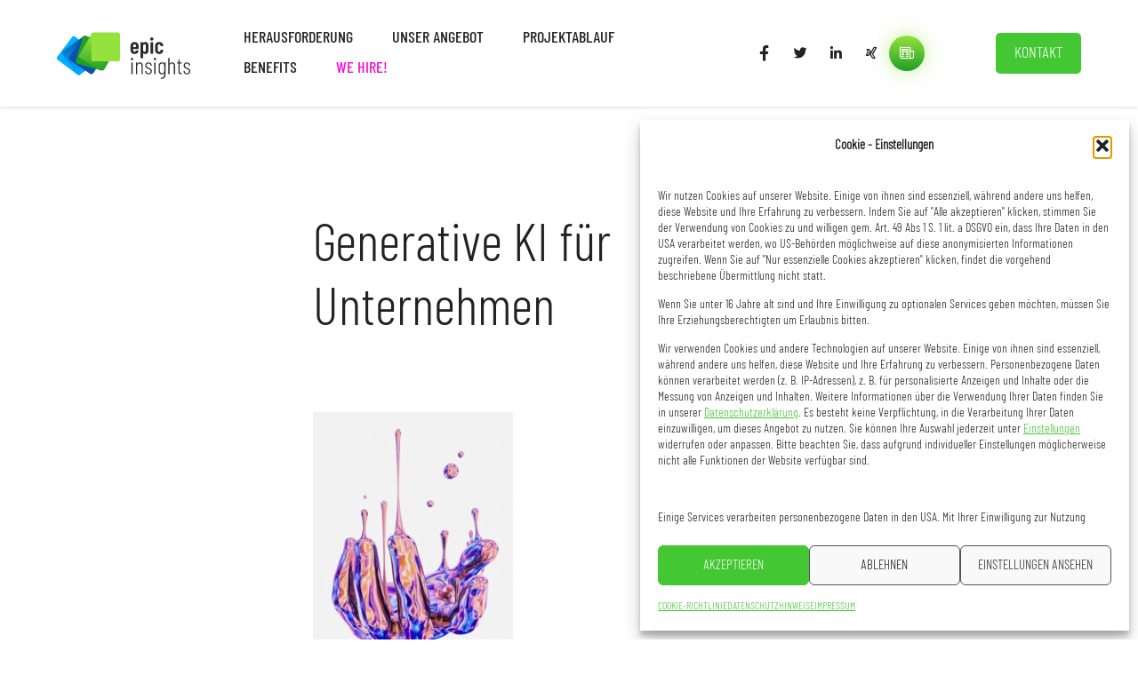

--- FILE ---
content_type: text/html; charset=UTF-8
request_url: https://epic-insights.com/elanding/generative-ki-anwendungen-fuer-unternehmen/simon-lee-ynmpy1mlwms-unsplash-1-1/
body_size: 22999
content:
<!DOCTYPE html>
<html lang="de-DE" class="no-js">

<head>
    <meta charset="UTF-8">
    <meta name="viewport" content="width=device-width, initial-scale=1, user-scalable=no">
    <link rel="profile" href="http://gmpg.org/xfn/11">
    <link rel="pingback" href="https://epic-insights.com/xmlrpc.php">
    <meta name='robots' content='index, follow, max-image-preview:large, max-snippet:-1, max-video-preview:-1' />

	<!-- This site is optimized with the Yoast SEO plugin v26.7 - https://yoast.com/wordpress/plugins/seo/ -->
	<title>Generative KI für Unternehmen - epicinsights</title>
	<link rel="canonical" href="https://epic-insights.com/uploads/simon-lee-ynmPY1MLwMs-unsplash-1-1-scaled.jpg" />
	<meta property="og:locale" content="de_DE" />
	<meta property="og:type" content="article" />
	<meta property="og:title" content="Generative KI für Unternehmen - epicinsights" />
	<meta property="og:description" content="Generative KI für Unternehmen" />
	<meta property="og:url" content="https://epic-insights.com/uploads/simon-lee-ynmPY1MLwMs-unsplash-1-1-scaled.jpg" />
	<meta property="og:site_name" content="epicinsights" />
	<meta property="article:publisher" content="https://www.facebook.com/epicinsights/" />
	<meta property="article:modified_time" content="2023-11-28T10:36:16+00:00" />
	<meta property="og:image" content="https://epic-insights.com/elanding/generative-ki-anwendungen-fuer-unternehmen/simon-lee-ynmpy1mlwms-unsplash-1-1" />
	<meta property="og:image:width" content="1920" />
	<meta property="og:image:height" content="2560" />
	<meta property="og:image:type" content="image/jpeg" />
	<meta name="twitter:card" content="summary_large_image" />
	<script type="application/ld+json" class="yoast-schema-graph">{"@context":"https://schema.org","@graph":[{"@type":"WebPage","@id":"https://epic-insights.com/uploads/simon-lee-ynmPY1MLwMs-unsplash-1-1-scaled.jpg","url":"https://epic-insights.com/uploads/simon-lee-ynmPY1MLwMs-unsplash-1-1-scaled.jpg","name":"Generative KI für Unternehmen - epicinsights","isPartOf":{"@id":"https://epic-insights.com/#website"},"primaryImageOfPage":{"@id":"https://epic-insights.com/uploads/simon-lee-ynmPY1MLwMs-unsplash-1-1-scaled.jpg#primaryimage"},"image":{"@id":"https://epic-insights.com/uploads/simon-lee-ynmPY1MLwMs-unsplash-1-1-scaled.jpg#primaryimage"},"thumbnailUrl":"https://epic-insights.com/uploads/simon-lee-ynmPY1MLwMs-unsplash-1-1-scaled.jpg","datePublished":"2023-07-18T13:06:30+00:00","dateModified":"2023-11-28T10:36:16+00:00","breadcrumb":{"@id":"https://epic-insights.com/uploads/simon-lee-ynmPY1MLwMs-unsplash-1-1-scaled.jpg#breadcrumb"},"inLanguage":"de","potentialAction":[{"@type":"ReadAction","target":["https://epic-insights.com/uploads/simon-lee-ynmPY1MLwMs-unsplash-1-1-scaled.jpg"]}]},{"@type":"ImageObject","inLanguage":"de","@id":"https://epic-insights.com/uploads/simon-lee-ynmPY1MLwMs-unsplash-1-1-scaled.jpg#primaryimage","url":"https://epic-insights.com/uploads/simon-lee-ynmPY1MLwMs-unsplash-1-1-scaled.jpg","contentUrl":"https://epic-insights.com/uploads/simon-lee-ynmPY1MLwMs-unsplash-1-1-scaled.jpg","width":1920,"height":2560,"caption":"Generative KI für Unternehmen"},{"@type":"BreadcrumbList","@id":"https://epic-insights.com/uploads/simon-lee-ynmPY1MLwMs-unsplash-1-1-scaled.jpg#breadcrumb","itemListElement":[{"@type":"ListItem","position":1,"name":"Home","item":"https://epic-insights.com/"},{"@type":"ListItem","position":2,"name":"Generative KI-Anwendungen für Unternehmen. Compliant und DSGVO-konform!","item":"https://epic-insights.com/elanding/generative-ki-anwendungen-fuer-unternehmen/"},{"@type":"ListItem","position":3,"name":"Generative KI für Unternehmen"}]},{"@type":"WebSite","@id":"https://epic-insights.com/#website","url":"https://epic-insights.com/","name":"epicinsights","description":"Making the world more predictable.","publisher":{"@id":"https://epic-insights.com/#organization"},"potentialAction":[{"@type":"SearchAction","target":{"@type":"EntryPoint","urlTemplate":"https://epic-insights.com/?s={search_term_string}"},"query-input":{"@type":"PropertyValueSpecification","valueRequired":true,"valueName":"search_term_string"}}],"inLanguage":"de"},{"@type":"Organization","@id":"https://epic-insights.com/#organization","name":"epicinsights","url":"https://epic-insights.com/","logo":{"@type":"ImageObject","inLanguage":"de","@id":"https://epic-insights.com/#/schema/logo/image/","url":"https://epic-insights.com/uploads/Gruppe-262.svg","contentUrl":"https://epic-insights.com/uploads/Gruppe-262.svg","width":1068,"height":423,"caption":"epicinsights"},"image":{"@id":"https://epic-insights.com/#/schema/logo/image/"},"sameAs":["https://www.facebook.com/epicinsights/","https://www.linkedin.com/company/18189763/"]}]}</script>
	<!-- / Yoast SEO plugin. -->


<link rel='dns-prefetch' href='//js-eu1.hs-scripts.com' />
<link rel='dns-prefetch' href='//epic-insights.com' />
<link rel="alternate" title="oEmbed (JSON)" type="application/json+oembed" href="https://epic-insights.com/wp-json/oembed/1.0/embed?url=https%3A%2F%2Fepic-insights.com%2Felanding%2Fgenerative-ki-anwendungen-fuer-unternehmen%2Fsimon-lee-ynmpy1mlwms-unsplash-1-1%2F&#038;lang=de" />
<link rel="alternate" title="oEmbed (XML)" type="text/xml+oembed" href="https://epic-insights.com/wp-json/oembed/1.0/embed?url=https%3A%2F%2Fepic-insights.com%2Felanding%2Fgenerative-ki-anwendungen-fuer-unternehmen%2Fsimon-lee-ynmpy1mlwms-unsplash-1-1%2F&#038;format=xml&#038;lang=de" />
<style id='wp-img-auto-sizes-contain-inline-css' type='text/css'>
img:is([sizes=auto i],[sizes^="auto," i]){contain-intrinsic-size:3000px 1500px}
/*# sourceURL=wp-img-auto-sizes-contain-inline-css */
</style>
<style id='wp-emoji-styles-inline-css' type='text/css'>

	img.wp-smiley, img.emoji {
		display: inline !important;
		border: none !important;
		box-shadow: none !important;
		height: 1em !important;
		width: 1em !important;
		margin: 0 0.07em !important;
		vertical-align: -0.1em !important;
		background: none !important;
		padding: 0 !important;
	}
/*# sourceURL=wp-emoji-styles-inline-css */
</style>
<style id='wp-block-library-inline-css' type='text/css'>
:root{
  --wp-block-synced-color:#7a00df;
  --wp-block-synced-color--rgb:122, 0, 223;
  --wp-bound-block-color:var(--wp-block-synced-color);
  --wp-editor-canvas-background:#ddd;
  --wp-admin-theme-color:#007cba;
  --wp-admin-theme-color--rgb:0, 124, 186;
  --wp-admin-theme-color-darker-10:#006ba1;
  --wp-admin-theme-color-darker-10--rgb:0, 107, 160.5;
  --wp-admin-theme-color-darker-20:#005a87;
  --wp-admin-theme-color-darker-20--rgb:0, 90, 135;
  --wp-admin-border-width-focus:2px;
}
@media (min-resolution:192dpi){
  :root{
    --wp-admin-border-width-focus:1.5px;
  }
}
.wp-element-button{
  cursor:pointer;
}

:root .has-very-light-gray-background-color{
  background-color:#eee;
}
:root .has-very-dark-gray-background-color{
  background-color:#313131;
}
:root .has-very-light-gray-color{
  color:#eee;
}
:root .has-very-dark-gray-color{
  color:#313131;
}
:root .has-vivid-green-cyan-to-vivid-cyan-blue-gradient-background{
  background:linear-gradient(135deg, #00d084, #0693e3);
}
:root .has-purple-crush-gradient-background{
  background:linear-gradient(135deg, #34e2e4, #4721fb 50%, #ab1dfe);
}
:root .has-hazy-dawn-gradient-background{
  background:linear-gradient(135deg, #faaca8, #dad0ec);
}
:root .has-subdued-olive-gradient-background{
  background:linear-gradient(135deg, #fafae1, #67a671);
}
:root .has-atomic-cream-gradient-background{
  background:linear-gradient(135deg, #fdd79a, #004a59);
}
:root .has-nightshade-gradient-background{
  background:linear-gradient(135deg, #330968, #31cdcf);
}
:root .has-midnight-gradient-background{
  background:linear-gradient(135deg, #020381, #2874fc);
}
:root{
  --wp--preset--font-size--normal:16px;
  --wp--preset--font-size--huge:42px;
}

.has-regular-font-size{
  font-size:1em;
}

.has-larger-font-size{
  font-size:2.625em;
}

.has-normal-font-size{
  font-size:var(--wp--preset--font-size--normal);
}

.has-huge-font-size{
  font-size:var(--wp--preset--font-size--huge);
}

.has-text-align-center{
  text-align:center;
}

.has-text-align-left{
  text-align:left;
}

.has-text-align-right{
  text-align:right;
}

.has-fit-text{
  white-space:nowrap !important;
}

#end-resizable-editor-section{
  display:none;
}

.aligncenter{
  clear:both;
}

.items-justified-left{
  justify-content:flex-start;
}

.items-justified-center{
  justify-content:center;
}

.items-justified-right{
  justify-content:flex-end;
}

.items-justified-space-between{
  justify-content:space-between;
}

.screen-reader-text{
  border:0;
  clip-path:inset(50%);
  height:1px;
  margin:-1px;
  overflow:hidden;
  padding:0;
  position:absolute;
  width:1px;
  word-wrap:normal !important;
}

.screen-reader-text:focus{
  background-color:#ddd;
  clip-path:none;
  color:#444;
  display:block;
  font-size:1em;
  height:auto;
  left:5px;
  line-height:normal;
  padding:15px 23px 14px;
  text-decoration:none;
  top:5px;
  width:auto;
  z-index:100000;
}
html :where(.has-border-color){
  border-style:solid;
}

html :where([style*=border-top-color]){
  border-top-style:solid;
}

html :where([style*=border-right-color]){
  border-right-style:solid;
}

html :where([style*=border-bottom-color]){
  border-bottom-style:solid;
}

html :where([style*=border-left-color]){
  border-left-style:solid;
}

html :where([style*=border-width]){
  border-style:solid;
}

html :where([style*=border-top-width]){
  border-top-style:solid;
}

html :where([style*=border-right-width]){
  border-right-style:solid;
}

html :where([style*=border-bottom-width]){
  border-bottom-style:solid;
}

html :where([style*=border-left-width]){
  border-left-style:solid;
}
html :where(img[class*=wp-image-]){
  height:auto;
  max-width:100%;
}
:where(figure){
  margin:0 0 1em;
}

html :where(.is-position-sticky){
  --wp-admin--admin-bar--position-offset:var(--wp-admin--admin-bar--height, 0px);
}

@media screen and (max-width:600px){
  html :where(.is-position-sticky){
    --wp-admin--admin-bar--position-offset:0px;
  }
}

/*# sourceURL=wp-block-library-inline-css */
</style><style id='global-styles-inline-css' type='text/css'>
:root{--wp--preset--aspect-ratio--square: 1;--wp--preset--aspect-ratio--4-3: 4/3;--wp--preset--aspect-ratio--3-4: 3/4;--wp--preset--aspect-ratio--3-2: 3/2;--wp--preset--aspect-ratio--2-3: 2/3;--wp--preset--aspect-ratio--16-9: 16/9;--wp--preset--aspect-ratio--9-16: 9/16;--wp--preset--color--black: #000000;--wp--preset--color--cyan-bluish-gray: #abb8c3;--wp--preset--color--white: #ffffff;--wp--preset--color--pale-pink: #f78da7;--wp--preset--color--vivid-red: #cf2e2e;--wp--preset--color--luminous-vivid-orange: #ff6900;--wp--preset--color--luminous-vivid-amber: #fcb900;--wp--preset--color--light-green-cyan: #7bdcb5;--wp--preset--color--vivid-green-cyan: #00d084;--wp--preset--color--pale-cyan-blue: #8ed1fc;--wp--preset--color--vivid-cyan-blue: #0693e3;--wp--preset--color--vivid-purple: #9b51e0;--wp--preset--color--primary: #43c732;--wp--preset--color--primary-light: #96e23d;--wp--preset--color--primary-dark: #20a025;--wp--preset--color--secondary: #2b69de;--wp--preset--color--secondary-light: #00afff;--wp--preset--color--secondary-dark: #0d51ad;--wp--preset--color--tertiary: #F011D7;--wp--preset--color--light: #ffffff;--wp--preset--color--lighten: #f2f2f2;--wp--preset--color--dark: #707070;--wp--preset--color--darken: #222222;--wp--preset--color--deepblack: #000000;--wp--preset--gradient--vivid-cyan-blue-to-vivid-purple: linear-gradient(135deg,rgb(6,147,227) 0%,rgb(155,81,224) 100%);--wp--preset--gradient--light-green-cyan-to-vivid-green-cyan: linear-gradient(135deg,rgb(122,220,180) 0%,rgb(0,208,130) 100%);--wp--preset--gradient--luminous-vivid-amber-to-luminous-vivid-orange: linear-gradient(135deg,rgb(252,185,0) 0%,rgb(255,105,0) 100%);--wp--preset--gradient--luminous-vivid-orange-to-vivid-red: linear-gradient(135deg,rgb(255,105,0) 0%,rgb(207,46,46) 100%);--wp--preset--gradient--very-light-gray-to-cyan-bluish-gray: linear-gradient(135deg,rgb(238,238,238) 0%,rgb(169,184,195) 100%);--wp--preset--gradient--cool-to-warm-spectrum: linear-gradient(135deg,rgb(74,234,220) 0%,rgb(151,120,209) 20%,rgb(207,42,186) 40%,rgb(238,44,130) 60%,rgb(251,105,98) 80%,rgb(254,248,76) 100%);--wp--preset--gradient--blush-light-purple: linear-gradient(135deg,rgb(255,206,236) 0%,rgb(152,150,240) 100%);--wp--preset--gradient--blush-bordeaux: linear-gradient(135deg,rgb(254,205,165) 0%,rgb(254,45,45) 50%,rgb(107,0,62) 100%);--wp--preset--gradient--luminous-dusk: linear-gradient(135deg,rgb(255,203,112) 0%,rgb(199,81,192) 50%,rgb(65,88,208) 100%);--wp--preset--gradient--pale-ocean: linear-gradient(135deg,rgb(255,245,203) 0%,rgb(182,227,212) 50%,rgb(51,167,181) 100%);--wp--preset--gradient--electric-grass: linear-gradient(135deg,rgb(202,248,128) 0%,rgb(113,206,126) 100%);--wp--preset--gradient--midnight: linear-gradient(135deg,rgb(2,3,129) 0%,rgb(40,116,252) 100%);--wp--preset--gradient--primary-light-to-dark: linear-gradient(0deg, #20a025 0%, #96e23d 100%);--wp--preset--gradient--primary-dark-to-light: linear-gradient(0deg, #96e23d 0%, #20a025 100%);--wp--preset--gradient--secondary-light-to-dark: linear-gradient(0deg, #0d51ad 0%, #00afff 100%);--wp--preset--gradient--secondary-dark-to-light: linear-gradient(0deg, #00afff 0%, #0d51ad 100%);--wp--preset--gradient--darken-light-to-dark: linear-gradient(0deg, #2c2c2c 0%, #000000 100%);--wp--preset--gradient--darken-dark-to-light: linear-gradient(0deg, #000000 0%, #2c2c2c 100%);--wp--preset--font-size--small: 13px;--wp--preset--font-size--medium: 20px;--wp--preset--font-size--large: 36px;--wp--preset--font-size--x-large: 42px;--wp--preset--spacing--20: 0.44rem;--wp--preset--spacing--30: 0.67rem;--wp--preset--spacing--40: 1rem;--wp--preset--spacing--50: 1.5rem;--wp--preset--spacing--60: 2.25rem;--wp--preset--spacing--70: 3.38rem;--wp--preset--spacing--80: 5.06rem;--wp--preset--shadow--natural: 6px 6px 9px rgba(0, 0, 0, 0.2);--wp--preset--shadow--deep: 12px 12px 50px rgba(0, 0, 0, 0.4);--wp--preset--shadow--sharp: 6px 6px 0px rgba(0, 0, 0, 0.2);--wp--preset--shadow--outlined: 6px 6px 0px -3px rgb(255, 255, 255), 6px 6px rgb(0, 0, 0);--wp--preset--shadow--crisp: 6px 6px 0px rgb(0, 0, 0);}:where(.is-layout-flex){gap: 0.5em;}:where(.is-layout-grid){gap: 0.5em;}body .is-layout-flex{display: flex;}.is-layout-flex{flex-wrap: wrap;align-items: center;}.is-layout-flex > :is(*, div){margin: 0;}body .is-layout-grid{display: grid;}.is-layout-grid > :is(*, div){margin: 0;}:where(.wp-block-columns.is-layout-flex){gap: 2em;}:where(.wp-block-columns.is-layout-grid){gap: 2em;}:where(.wp-block-post-template.is-layout-flex){gap: 1.25em;}:where(.wp-block-post-template.is-layout-grid){gap: 1.25em;}.has-black-color{color: var(--wp--preset--color--black) !important;}.has-cyan-bluish-gray-color{color: var(--wp--preset--color--cyan-bluish-gray) !important;}.has-white-color{color: var(--wp--preset--color--white) !important;}.has-pale-pink-color{color: var(--wp--preset--color--pale-pink) !important;}.has-vivid-red-color{color: var(--wp--preset--color--vivid-red) !important;}.has-luminous-vivid-orange-color{color: var(--wp--preset--color--luminous-vivid-orange) !important;}.has-luminous-vivid-amber-color{color: var(--wp--preset--color--luminous-vivid-amber) !important;}.has-light-green-cyan-color{color: var(--wp--preset--color--light-green-cyan) !important;}.has-vivid-green-cyan-color{color: var(--wp--preset--color--vivid-green-cyan) !important;}.has-pale-cyan-blue-color{color: var(--wp--preset--color--pale-cyan-blue) !important;}.has-vivid-cyan-blue-color{color: var(--wp--preset--color--vivid-cyan-blue) !important;}.has-vivid-purple-color{color: var(--wp--preset--color--vivid-purple) !important;}.has-black-background-color{background-color: var(--wp--preset--color--black) !important;}.has-cyan-bluish-gray-background-color{background-color: var(--wp--preset--color--cyan-bluish-gray) !important;}.has-white-background-color{background-color: var(--wp--preset--color--white) !important;}.has-pale-pink-background-color{background-color: var(--wp--preset--color--pale-pink) !important;}.has-vivid-red-background-color{background-color: var(--wp--preset--color--vivid-red) !important;}.has-luminous-vivid-orange-background-color{background-color: var(--wp--preset--color--luminous-vivid-orange) !important;}.has-luminous-vivid-amber-background-color{background-color: var(--wp--preset--color--luminous-vivid-amber) !important;}.has-light-green-cyan-background-color{background-color: var(--wp--preset--color--light-green-cyan) !important;}.has-vivid-green-cyan-background-color{background-color: var(--wp--preset--color--vivid-green-cyan) !important;}.has-pale-cyan-blue-background-color{background-color: var(--wp--preset--color--pale-cyan-blue) !important;}.has-vivid-cyan-blue-background-color{background-color: var(--wp--preset--color--vivid-cyan-blue) !important;}.has-vivid-purple-background-color{background-color: var(--wp--preset--color--vivid-purple) !important;}.has-black-border-color{border-color: var(--wp--preset--color--black) !important;}.has-cyan-bluish-gray-border-color{border-color: var(--wp--preset--color--cyan-bluish-gray) !important;}.has-white-border-color{border-color: var(--wp--preset--color--white) !important;}.has-pale-pink-border-color{border-color: var(--wp--preset--color--pale-pink) !important;}.has-vivid-red-border-color{border-color: var(--wp--preset--color--vivid-red) !important;}.has-luminous-vivid-orange-border-color{border-color: var(--wp--preset--color--luminous-vivid-orange) !important;}.has-luminous-vivid-amber-border-color{border-color: var(--wp--preset--color--luminous-vivid-amber) !important;}.has-light-green-cyan-border-color{border-color: var(--wp--preset--color--light-green-cyan) !important;}.has-vivid-green-cyan-border-color{border-color: var(--wp--preset--color--vivid-green-cyan) !important;}.has-pale-cyan-blue-border-color{border-color: var(--wp--preset--color--pale-cyan-blue) !important;}.has-vivid-cyan-blue-border-color{border-color: var(--wp--preset--color--vivid-cyan-blue) !important;}.has-vivid-purple-border-color{border-color: var(--wp--preset--color--vivid-purple) !important;}.has-vivid-cyan-blue-to-vivid-purple-gradient-background{background: var(--wp--preset--gradient--vivid-cyan-blue-to-vivid-purple) !important;}.has-light-green-cyan-to-vivid-green-cyan-gradient-background{background: var(--wp--preset--gradient--light-green-cyan-to-vivid-green-cyan) !important;}.has-luminous-vivid-amber-to-luminous-vivid-orange-gradient-background{background: var(--wp--preset--gradient--luminous-vivid-amber-to-luminous-vivid-orange) !important;}.has-luminous-vivid-orange-to-vivid-red-gradient-background{background: var(--wp--preset--gradient--luminous-vivid-orange-to-vivid-red) !important;}.has-very-light-gray-to-cyan-bluish-gray-gradient-background{background: var(--wp--preset--gradient--very-light-gray-to-cyan-bluish-gray) !important;}.has-cool-to-warm-spectrum-gradient-background{background: var(--wp--preset--gradient--cool-to-warm-spectrum) !important;}.has-blush-light-purple-gradient-background{background: var(--wp--preset--gradient--blush-light-purple) !important;}.has-blush-bordeaux-gradient-background{background: var(--wp--preset--gradient--blush-bordeaux) !important;}.has-luminous-dusk-gradient-background{background: var(--wp--preset--gradient--luminous-dusk) !important;}.has-pale-ocean-gradient-background{background: var(--wp--preset--gradient--pale-ocean) !important;}.has-electric-grass-gradient-background{background: var(--wp--preset--gradient--electric-grass) !important;}.has-midnight-gradient-background{background: var(--wp--preset--gradient--midnight) !important;}.has-small-font-size{font-size: var(--wp--preset--font-size--small) !important;}.has-medium-font-size{font-size: var(--wp--preset--font-size--medium) !important;}.has-large-font-size{font-size: var(--wp--preset--font-size--large) !important;}.has-x-large-font-size{font-size: var(--wp--preset--font-size--x-large) !important;}
/*# sourceURL=global-styles-inline-css */
</style>
<style id='core-block-supports-inline-css' type='text/css'>
/**
 * Core styles: block-supports
 */

/*# sourceURL=core-block-supports-inline-css */
</style>

<style id='classic-theme-styles-inline-css' type='text/css'>
/**
 * These rules are needed for backwards compatibility.
 * They should match the button element rules in the base theme.json file.
 */
.wp-block-button__link {
	color: #ffffff;
	background-color: #32373c;
	border-radius: 9999px; /* 100% causes an oval, but any explicit but really high value retains the pill shape. */

	/* This needs a low specificity so it won't override the rules from the button element if defined in theme.json. */
	box-shadow: none;
	text-decoration: none;

	/* The extra 2px are added to size solids the same as the outline versions.*/
	padding: calc(0.667em + 2px) calc(1.333em + 2px);

	font-size: 1.125em;
}

.wp-block-file__button {
	background: #32373c;
	color: #ffffff;
	text-decoration: none;
}

/*# sourceURL=/wp-includes/css/classic-themes.css */
</style>
<link rel='stylesheet' id='cmplz-general-css' href='https://epic-insights.com/wp-content/plugins/complianz-gdpr/assets/css/cookieblocker.css?ver=1768209134' type='text/css' media='all' />
<link rel='stylesheet' id='epic-css' href='https://epic-insights.com/wp-content/themes/epic-theme/style.css?ver=3.0.8' type='text/css' media='all' />
<link rel='stylesheet' id='swiper-css' href='https://epic-insights.com/wp-content/themes/epic-theme/assets/css/swiper.min.css?ver=4.3.3' type='text/css' media='all' />
<script type="text/javascript" src="https://epic-insights.com/wp-includes/js/jquery/jquery.js?ver=3.7.1" id="jquery-core-js"></script>
<script type="text/javascript" src="https://epic-insights.com/wp-includes/js/jquery/jquery-migrate.js?ver=3.4.1" id="jquery-migrate-js"></script>
<script type="text/javascript" src="https://epic-insights.com/wp-content/themes/epic-theme/assets/js/modernizr.custom.min.js?ver=3.3.1" id="modernizr-js"></script>
<link rel="https://api.w.org/" href="https://epic-insights.com/wp-json/" /><link rel="alternate" title="JSON" type="application/json" href="https://epic-insights.com/wp-json/wp/v2/media/8805" /><link rel="EditURI" type="application/rsd+xml" title="RSD" href="https://epic-insights.com/xmlrpc.php?rsd" />
<meta name="generator" content="WordPress 6.9" />
<link rel='shortlink' href='https://epic-insights.com/?p=8805' />
			<!-- DO NOT COPY THIS SNIPPET! Start of Page Analytics Tracking for HubSpot WordPress plugin v11.3.33-->
			<script class="hsq-set-content-id" data-content-id="blog-post">
				var _hsq = _hsq || [];
				_hsq.push(["setContentType", "blog-post"]);
			</script>
			<!-- DO NOT COPY THIS SNIPPET! End of Page Analytics Tracking for HubSpot WordPress plugin -->
						<style>.cmplz-hidden {
					display: none !important;
				}</style><style type="text/css">
:root {
    --primary: #43c732;
    --primary-light: #96e23d;
    --primary-dark: #20a025;
    --secondary: #2b69de;
    --secondary-light: #00afff;
    --secondary-dark: #0d51ad;
    --tertiary: #F011D7;
    --light: #ffffff;
    --lighten: #f2f2f2;
    --dark: #707070;
    --darken: #222222;
    --deepblack: #000000;
}

    .has-primary-color{ color: #43c732 !important; } .has-primary-background-color{ background-color: #43c732 !important; } .has-primary-light-color{ color: #96e23d !important; } .has-primary-light-background-color{ background-color: #96e23d !important; } .has-primary-dark-color{ color: #20a025 !important; } .has-primary-dark-background-color{ background-color: #20a025 !important; } .has-secondary-color{ color: #2b69de !important; } .has-secondary-background-color{ background-color: #2b69de !important; } .has-secondary-light-color{ color: #00afff !important; } .has-secondary-light-background-color{ background-color: #00afff !important; } .has-secondary-dark-color{ color: #0d51ad !important; } .has-secondary-dark-background-color{ background-color: #0d51ad !important; } .has-tertiary-color{ color: #F011D7 !important; } .has-tertiary-background-color{ background-color: #F011D7 !important; } .has-light-color{ color: #ffffff !important; } .has-light-background-color{ background-color: #ffffff !important; } .has-lighten-color{ color: #f2f2f2 !important; } .has-lighten-background-color{ background-color: #f2f2f2 !important; } .has-dark-color{ color: #707070 !important; } .has-dark-background-color{ background-color: #707070 !important; } .has-darken-color{ color: #222222 !important; } .has-darken-background-color{ background-color: #222222 !important; } .has-deepblack-color{ color: #000000 !important; } .has-deepblack-background-color{ background-color: #000000 !important; }     </style>
<link rel="icon" href="https://epic-insights.com/uploads/cropped-epic-logoo-150x150.png" sizes="32x32" />
<link rel="icon" href="https://epic-insights.com/uploads/cropped-epic-logoo-300x300.png" sizes="192x192" />
<link rel="apple-touch-icon" href="https://epic-insights.com/uploads/cropped-epic-logoo-300x300.png" />
<meta name="msapplication-TileImage" content="https://epic-insights.com/uploads/cropped-epic-logoo-300x300.png" />
        <!-- Google tag (gtag.js) -->
    <script async src="https://www.googletagmanager.com/gtag/js?id=G-Q82JWNDFDS"></script>
    <script>
        window.dataLayer = window.dataLayer || [];

        function gtag() {
            dataLayer.push(arguments);
        }
        gtag('js', new Date());

        gtag('config', 'G-Q82JWNDFDS');
    </script>
    <script type="text/javascript">
        // Set to the same value as the web property used on the site
        var gaProperty = 'G-Q82JWNDFDS';
        // Disable tracking if the opt-out cookie exists.
        var disableStr = 'ga-disable-' + gaProperty;
        if (document.cookie.indexOf(disableStr + '=true') > -1) {
            window[disableStr] = true;
        }
        // Opt-out function
        function gaOptout() {
            document.cookie = disableStr + '=true; expires=Thu, 31 Dec 2099 23:59:59 UTC; path=/';
            window[disableStr] = true;
        }
    </script>
</head>

<body data-cmplz=1 class="attachment wp-singular attachment-template-default single single-attachment postid-8805 attachmentid-8805 attachment-jpeg wp-theme-epic-theme static">
    <header class="nav">
        <div class="nav__wrapper">
            <!-- Logo -->
                            <div class="nav__theme">
                    <a class="nav__main-logo" href="https://epic-insights.com" aria-label="epicinsights | Homepage">
                        <img class="light" src="https://epic-insights.com/uploads/Gruppe-261.svg" alt="epicinsights | Logo" />
                        <img class="dark" src="https://epic-insights.com/uploads/Gruppe-262.svg" alt="epicinsights | Logo" />
                    </a>
                </div>
                        <div class="nav__navigation">
                <nav class="nav__main-menu" role="navigation" aria-label="Main">
                    <ul id="menu-main">
                        <li class="nav-item " data-page-id="8991"><a href="#challenge" title="Herausforderung">Herausforderung</a></li>
<li class="nav-item " data-page-id="8992"><a href="#our-range" title="Unser Angebot">Unser Angebot</a></li>
<li class="nav-item " data-page-id="8993"><a href="#schedule" title="Projektablauf">Projektablauf</a></li>
<li class="nav-item " data-page-id="8994"><a href="#benefits" title="Benefits">Benefits</a></li>
<li class="nav-item has-tertiary-color " data-page-id="8142"><a href="https://jointhedevelopment.de" title="We hire!">We hire!</a></li>
                    </ul>
                </nav>
            </div>
            <nav class="contacts" role="navigation" aria-label="Social Links">
        <a href="https://www.facebook.com/epicinsights/" target="_blank" title="Facebook">
        <i class="lab la-facebook-f"></i>
    </a>
            <a href="https://twitter.com/epic_insights" target="_blank" title="Twitter">
        <i class="lab la-twitter"></i>
    </a>
            <a href="https://www.linkedin.com/company/epicinsights/" target="_blank" title="LinkeIn">
        <i class="lab la-linkedin-in"></i>
    </a>
            <a href="https://www.xing.com/pages/epicinsights-smartdataconsulting" target="_blank" title="Xing">
        <i class="lab la-xing"></i>
    </a>
            <!-- <a href="https://jointhedevelopment.de" target="_blank" title="Join the development" style="background: #eb1398; color: white;">
        <i class="las la-hands-helping"></i>
    </a> -->
    <div class="toggle toggler" data-type="subscribe">
        <i class="las la-newspaper"></i>
    </div>
</nav>            <div class="nav__menu-lang">
                <ul>
                                    </ul>
            </div>
                                                <a class="btn has-primary-background-color small"
                        href="https://epic-insights.com/kontakt/">
                        Kontakt                    </a>
                                    </div>
    </header>
    <header class="nav mobile onepage">
    <div class="mobile__top">
                    <div class="nav__theme">
                <a class="nav__main-logo" href="https://epic-insights.com">
                    <img class="light" src="https://epic-insights.com/uploads/Gruppe-261.svg" alt="epicinsights | Logo" />
                    <img class="dark" src="https://epic-insights.com/uploads/Gruppe-262.svg" alt="epicinsights | Logo" />
                </a>
            </div>
                <label for="toggle_mobile_nav" aria-label="Menu"><i class="las la-ellipsis-h"></i></label>
    </div>
    <input id="toggle_mobile_nav" type="checkbox" />
    <div class="mobile__content_wrapper">
        <div class="mobile__nav_content">
            <ul class="mobile__menu">
                <li class="nav-item " data-page-id="8991"><a href="#challenge" title="Herausforderung">Herausforderung</a></li>
<li class="nav-item " data-page-id="8992"><a href="#our-range" title="Unser Angebot">Unser Angebot</a></li>
<li class="nav-item " data-page-id="8993"><a href="#schedule" title="Projektablauf">Projektablauf</a></li>
<li class="nav-item " data-page-id="8994"><a href="#benefits" title="Benefits">Benefits</a></li>
<li class="nav-item has-tertiary-color " data-page-id="8142"><a href="https://jointhedevelopment.de" title="We hire!">We hire!</a></li>
                <li>
                    <ul>
                                            </ul>
                </li>
                            </ul>
                                                <a class="btn has-primary-background-color small"
                        href="https://epic-insights.com/kontakt/">
                        Kontakt                    </a>
                                        <div class="social__bar">
                <nav class="contacts" role="navigation" aria-label="Social Links">
        <a href="https://www.facebook.com/epicinsights/" target="_blank" title="Facebook">
        <i class="lab la-facebook-f"></i>
    </a>
            <a href="https://twitter.com/epic_insights" target="_blank" title="Twitter">
        <i class="lab la-twitter"></i>
    </a>
            <a href="https://www.linkedin.com/company/epicinsights/" target="_blank" title="LinkeIn">
        <i class="lab la-linkedin-in"></i>
    </a>
            <a href="https://www.xing.com/pages/epicinsights-smartdataconsulting" target="_blank" title="Xing">
        <i class="lab la-xing"></i>
    </a>
            <!-- <a href="https://jointhedevelopment.de" target="_blank" title="Join the development" style="background: #eb1398; color: white;">
        <i class="las la-hands-helping"></i>
    </a> -->
    <div class="toggle toggler" data-type="subscribe">
        <i class="las la-newspaper"></i>
    </div>
</nav>            </div>
        </div>
    </div>
</header><main class="static">
        <section class="">
                <article id="post-8805" class="post-8805 attachment type-attachment status-inherit hentry">
            <figure>
                <div>
                    <div class="headline__real">
                        Generative KI für Unternehmen                    </div>
                    <h1 class="hidden">Generative KI für Unternehmen - epicinsights</h1>                    <div class="">
                        <p class="attachment"><a href='https://epic-insights.com/uploads/simon-lee-ynmPY1MLwMs-unsplash-1-1-scaled.jpg'><img fetchpriority="high" decoding="async" width="225" height="300" src="https://epic-insights.com/uploads/simon-lee-ynmPY1MLwMs-unsplash-1-1-225x300.jpg" class="attachment-medium size-medium" alt="Generative KI für Unternehmen" srcset="https://epic-insights.com/uploads/simon-lee-ynmPY1MLwMs-unsplash-1-1-225x300.jpg 225w, https://epic-insights.com/uploads/simon-lee-ynmPY1MLwMs-unsplash-1-1-768x1024.jpg 768w, https://epic-insights.com/uploads/simon-lee-ynmPY1MLwMs-unsplash-1-1-1152x1536.jpg 1152w, https://epic-insights.com/uploads/simon-lee-ynmPY1MLwMs-unsplash-1-1-1536x2048.jpg 1536w, https://epic-insights.com/uploads/simon-lee-ynmPY1MLwMs-unsplash-1-1-scaled.jpg 1920w" sizes="(max-width: 225px) 100vw, 225px" /></a></p>
Generative KI für Unternehmen                    </div>
                </div>
            </figure>
        </article>
    </section>
            <aside class="posttype__sticky-container post onfront">
        <h2>
        Aus dem Blog    </h2>
        <div class="swiper-holder">
        <div class="swiper-container post-container">
            <div class="swiper-wrapper">
                <a class="swiper-slide" href="https://epic-insights.com/das-neue-normal-wie-corona-das-konsumverhalten-veraendert-hat/" title="Das neue Normal: Wie Corona das Konsumverhalten verändert hat und was Markeninhaber jetzt tun können"
    data-history="das-neue-normal-wie-corona-das-konsumverhalten-veraendert-hat" data-url="https://epic-insights.com/das-neue-normal-wie-corona-das-konsumverhalten-veraendert-hat/">
    <div class="swipe-image swiper-lazy" data-background="https://epic-insights.com/uploads/loadd-analytics-shopping-basket@2x-700x450.png" role="img">
        <div class="loader"></div>
    </div>
    <h4 class="cond med">
        Das neue Normal: Wie Corona das Konsumverhalten verändert hat und was Markeninhaber jetzt tun können    </h4>
    <p>
        Corona hat unseren Alltag ganz schön auf den Kopf gestellt. Besonders im lokalen Einzelhandel sind die (negativen) Folgen&hellip;    </p>
</a>
<a class="swiper-slide" href="https://epic-insights.com/die-illusion-von-intelligenz/" title="Die Illusion von Intelligenz"
    data-history="die-illusion-von-intelligenz" data-url="https://epic-insights.com/die-illusion-von-intelligenz/">
    <div class="swipe-image swiper-lazy" data-background="https://epic-insights.com/uploads/epicinsights-illusion-700x450.png" role="img">
        <div class="loader"></div>
    </div>
    <h4 class="cond med">
        Die Illusion von Intelligenz    </h4>
    <p>
        Embeddings – Die Strippenzieher der KI In der Welt der künstlichen Intelligenz (KI) sind Embeddings die unsichtbaren Pfade,&hellip;    </p>
</a>
<a class="swiper-slide" href="https://epic-insights.com/die-evolution-von-large-language-models/" title="Die Evolution von Large Language Models"
    data-history="die-evolution-von-large-language-models" data-url="https://epic-insights.com/die-evolution-von-large-language-models/">
    <div class="swipe-image swiper-lazy" data-background="https://epic-insights.com/uploads/epicinsights-evolution-of-llms-700x450.png" role="img">
        <div class="loader"></div>
    </div>
    <h4 class="cond med">
        Die Evolution von Large Language Models    </h4>
    <p>
        LLMs sind programmiert, um stets eine Antwort zu generieren – unabhängig davon, ob diese richtig oder falsch ist.&hellip;    </p>
</a>
<a class="swiper-slide" href="https://epic-insights.com/lohnt-sich-ki-fuer-mich-und-mein-unternehmen/" title="Lohnt sich KI für mich und mein Unternehmen?"
    data-history="lohnt-sich-ki-fuer-mich-und-mein-unternehmen" data-url="https://epic-insights.com/lohnt-sich-ki-fuer-mich-und-mein-unternehmen/">
    <div class="swipe-image swiper-lazy" data-background="https://epic-insights.com/uploads/epicinsights-lohnt-sich-KI-fuer-mein-Unternehmen-700x450.png" role="img">
        <div class="loader"></div>
    </div>
    <h4 class="cond med">
        Lohnt sich KI für mich und mein Unternehmen?    </h4>
    <p>
        Unternehmen, die bereit sind, in KI-Technologien zu investieren, stehen am Beginn einer Transformationswelle, die...    </p>
</a>
<a class="swiper-slide" href="https://epic-insights.com/datenbereinigung-in-ki-projekten/" title="Datenbereinigung in KI-Projekten"
    data-history="datenbereinigung-in-ki-projekten" data-url="https://epic-insights.com/datenbereinigung-in-ki-projekten/">
    <div class="swipe-image swiper-lazy" data-background="https://epic-insights.com/uploads/epicinsights-generative-ai-–-3-700x450.png" role="img">
        <div class="loader"></div>
    </div>
    <h4 class="cond med">
        Datenbereinigung in KI-Projekten    </h4>
    <p>
        Die Bereinigung der Daten ist ein wesentlicher Schritt in der Vorbereitung von KI-Projekten. Neben allgemeinen Herausforderungen für KI-Projekte...    </p>
</a>
<a class="swiper-slide" href="https://epic-insights.com/daten-unter-dem-mikroskop/" title="Daten unter dem Mikroskop"
    data-history="daten-unter-dem-mikroskop" data-url="https://epic-insights.com/daten-unter-dem-mikroskop/">
    <div class="swipe-image swiper-lazy" data-background="https://epic-insights.com/uploads/epicinsights-generative-ai-–-4-700x450.png" role="img">
        <div class="loader"></div>
    </div>
    <h4 class="cond med">
        Daten unter dem Mikroskop    </h4>
    <p>
        Bei der Anwendung von Künstlicher Intelligenz (KI) in Unternehmen ist ein Aspekt von entscheidender Bedeutung, der oft übersehen&hellip;    </p>
</a>
<a class="swiper-slide" href="https://epic-insights.com/zukunftssicherheit-in-der-ki-entwicklung/" title="Zukunftssicherheit in der KI-Entwicklung"
    data-history="zukunftssicherheit-in-der-ki-entwicklung" data-url="https://epic-insights.com/zukunftssicherheit-in-der-ki-entwicklung/">
    <div class="swipe-image swiper-lazy" data-background="https://epic-insights.com/uploads/epicinsights-generative-ai-–-2-700x450.png" role="img">
        <div class="loader"></div>
    </div>
    <h4 class="cond med">
        Zukunftssicherheit in der KI-Entwicklung    </h4>
    <p>
        Künstliche Intelligenz (KI) entwickelt sich in einem atemberaubenden Tempo. Für Unternehmen, die in diesem Bereich aktiv sind oder...    </p>
</a>
<a class="swiper-slide" href="https://epic-insights.com/die-ewige-it-strategiefrage/" title="Die ewige IT-Strategiefrage"
    data-history="die-ewige-it-strategiefrage" data-url="https://epic-insights.com/die-ewige-it-strategiefrage/">
    <div class="swipe-image swiper-lazy" data-background="https://epic-insights.com/uploads/epicinsights-generative-ai-1-700x450.png" role="img">
        <div class="loader"></div>
    </div>
    <h4 class="cond med">
        Die ewige IT-Strategiefrage    </h4>
    <p>
        Die "Make or Buy" Frage gibt es bereits seit langer Zeit im KI-Bereich. Für mächtige Foundation Models wie...    </p>
</a>
<a class="swiper-slide" href="https://epic-insights.com/ki-im-fokus-aktuelle-markttrends/" title="KI im Fokus &#8211; Aktuelle Markttrends"
    data-history="ki-im-fokus-aktuelle-markttrends" data-url="https://epic-insights.com/ki-im-fokus-aktuelle-markttrends/">
    <div class="swipe-image swiper-lazy" data-background="https://epic-insights.com/uploads/epicinsights-generative-ai-–-1-700x450.png" role="img">
        <div class="loader"></div>
    </div>
    <h4 class="cond med">
        KI im Fokus &#8211; Aktuelle Markttrends    </h4>
    <p>
        2023 gab es eine klare Bewegung hin zu großen Sprachmodellen, die von führenden Cloud-Anbietern wie...    </p>
</a>
<a class="swiper-slide" href="https://epic-insights.com/generative-ki-wissenszentrum-fuer-unternehmen/" title="Generative KI als Wissenszentrum für Unternehmen"
    data-history="generative-ki-wissenszentrum-fuer-unternehmen" data-url="https://epic-insights.com/generative-ki-wissenszentrum-fuer-unternehmen/">
    <div class="swipe-image swiper-lazy" data-background="https://epic-insights.com/uploads/epicinsights-generative-ai.png" role="img">
        <div class="loader"></div>
    </div>
    <h4 class="cond med">
        Generative KI als Wissenszentrum für Unternehmen    </h4>
    <p>
        Künstliche Intelligenz (KI) ist spätestens seit 2023 ein Muss für digital ausgerichtete Unternehmen. Eine besondere Art von KI,&hellip;    </p>
</a>
<a class="swiper-slide" href="https://epic-insights.com/warenwirtschaft-mit-ki-optimieren/" title="Richtige Entscheidungen ohne Zögern: KI Forecasting in der Bedarfsplanung"
    data-history="warenwirtschaft-mit-ki-optimieren" data-url="https://epic-insights.com/warenwirtschaft-mit-ki-optimieren/">
    <div class="swipe-image swiper-lazy" data-background="https://epic-insights.com/uploads/KI-in-der-Bedarfsplanung-Blogbeitrag-Epic-Insights-–-1-700x450.png" role="img">
        <div class="loader"></div>
    </div>
    <h4 class="cond med">
        Richtige Entscheidungen ohne Zögern: KI Forecasting in der Bedarfsplanung    </h4>
    <p>
        Es gibt viele gute Gründe für den Einsatz einer künstlichen Intelligenz in der Bedarfsplanung von Großhändlern. Hier sind&hellip;    </p>
</a>
<a class="swiper-slide" href="https://epic-insights.com/setzt-google-mit-floc-jetzt-auf-fluide-personas/" title="Maximale Vorhersagequalität aus minimalen Daten mit Fluide Personas"
    data-history="setzt-google-mit-floc-jetzt-auf-fluide-personas" data-url="https://epic-insights.com/setzt-google-mit-floc-jetzt-auf-fluide-personas/">
    <div class="swipe-image swiper-lazy" data-background="https://epic-insights.com/uploads/google_beitrag-700x450.png" role="img">
        <div class="loader"></div>
    </div>
    <h4 class="cond med">
        Maximale Vorhersagequalität aus minimalen Daten mit Fluide Personas    </h4>
    <p>
        Die Zeiten von Third-Party-Cookies sind gezählt, Google stellt eine neue Lösung vor: Federated Learning of Cohorts, kuz FLoC.    </p>
</a>
<a class="swiper-slide" href="https://epic-insights.com/3-herausforderungen-fuer-ki-projekte-im-unternehmen/" title="3 Herausforderungen für KI-Projekte im Unternehmen"
    data-history="3-herausforderungen-fuer-ki-projekte-im-unternehmen" data-url="https://epic-insights.com/3-herausforderungen-fuer-ki-projekte-im-unternehmen/">
    <div class="swipe-image swiper-lazy" data-background="https://epic-insights.com/uploads/epicCons-Website-4-700x450.jpg" role="img">
        <div class="loader"></div>
    </div>
    <h4 class="cond med">
        3 Herausforderungen für KI-Projekte im Unternehmen    </h4>
    <p>
        KI-Projekte auf die Beine zu stellen, ist herausfordernd. Hier erfahren Sie, was es dabei zu beachten gilt.    </p>
</a>
<a class="swiper-slide" href="https://epic-insights.com/data-science-als-baustein-der-eigenen-wettbewerbsfaehigkeit/" title="Data Science als Baustein der eigenen Wettbewerbsfähigkeit"
    data-history="data-science-als-baustein-der-eigenen-wettbewerbsfaehigkeit" data-url="https://epic-insights.com/data-science-als-baustein-der-eigenen-wettbewerbsfaehigkeit/">
    <div class="swipe-image swiper-lazy" data-background="https://epic-insights.com/uploads/epicCons-Website-1-700x450.jpg" role="img">
        <div class="loader"></div>
    </div>
    <h4 class="cond med">
        Data Science als Baustein der eigenen Wettbewerbsfähigkeit    </h4>
    <p>
        Wie kann Data Science am besten in Unternehmen integriert werden? Wir liefern Antworten!    </p>
</a>
<a class="swiper-slide" href="https://epic-insights.com/iot-liefert-die-daten-ki-kuemmert-sich-um-die-interpretation/" title="<b>IoT</b> liefert die Daten, <b>KI</b> kümmert sich um die Interpretation"
    data-history="iot-liefert-die-daten-ki-kuemmert-sich-um-die-interpretation" data-url="https://epic-insights.com/iot-liefert-die-daten-ki-kuemmert-sich-um-die-interpretation/">
    <div class="swipe-image swiper-lazy" data-background="https://epic-insights.com/uploads/epicCons-Website-2-700x450.jpg" role="img">
        <div class="loader"></div>
    </div>
    <h4 class="cond med">
        <b>IoT</b> liefert die Daten, <b>KI</b> kümmert sich um die Interpretation    </h4>
    <p>
        IoT und KI müssen Hand in Hand gehen, um die digitale Welt zu revolutionieren. Wieso, erfahren Sie hier.    </p>
</a>
<a class="swiper-slide" href="https://epic-insights.com/recap-rise-of-ai-2020/" title="Recap: Rise of AI 2020, die Konferenz für Künstliche Intelligenz"
    data-history="recap-rise-of-ai-2020" data-url="https://epic-insights.com/recap-rise-of-ai-2020/">
    <div class="swipe-image swiper-lazy" data-background="https://epic-insights.com/uploads/epicCTA-Website-3-700x450.jpg" role="img">
        <div class="loader"></div>
    </div>
    <h4 class="cond med">
        Recap: Rise of AI 2020, die Konferenz für Künstliche Intelligenz    </h4>
    <p>
        Micha lässt die diesjährige und etwas andere Rise of AI Revue passieren und teilt seine Gedanken dazu.    </p>
</a>
<a class="swiper-slide" href="https://epic-insights.com/wie-das-internet-der-dinge-alles-veraendern-wird/" title="Wie das Internet der Dinge mit Hilfe von KI alles verändert"
    data-history="wie-das-internet-der-dinge-alles-veraendern-wird" data-url="https://epic-insights.com/wie-das-internet-der-dinge-alles-veraendern-wird/">
    <div class="swipe-image swiper-lazy" data-background="https://epic-insights.com/uploads/IoT-700x450.jpg" role="img">
        <div class="loader"></div>
    </div>
    <h4 class="cond med">
        Wie das Internet der Dinge mit Hilfe von KI alles verändert    </h4>
    <p>
        Das Internet der Dinge wird nicht nur unser Privatleben, sondern auch viele Unternehmen zukünftig maßgeblich verändern.    </p>
</a>
<a class="swiper-slide" href="https://epic-insights.com/auf-die-tastaturen-fertig-los-makeathon-2020/" title="Auf die Tastaturen, fertig, los! &#8211; Makeathon 2020"
    data-history="auf-die-tastaturen-fertig-los-makeathon-2020" data-url="https://epic-insights.com/auf-die-tastaturen-fertig-los-makeathon-2020/">
    <div class="swipe-image swiper-lazy" data-background="https://epic-insights.com/uploads/epicCTA-Website-2-700x450.jpg" role="img">
        <div class="loader"></div>
    </div>
    <h4 class="cond med">
        Auf die Tastaturen, fertig, los! &#8211; Makeathon 2020    </h4>
    <p>
        Wir sind beim Makeathon 2020 der Lichtwerkstatt Jena als Partnerunternehmen dabei! Alle wichtigen Infos dazu findet ihr hier.    </p>
</a>
<a class="swiper-slide" href="https://epic-insights.com/der-survivorship-bias-bei-der-website-nutzersegmentierung/" title="Wie überwinden wir den Survivorship Bias bei der Nutzersegmentierung?"
    data-history="der-survivorship-bias-bei-der-website-nutzersegmentierung" data-url="https://epic-insights.com/der-survivorship-bias-bei-der-website-nutzersegmentierung/">
    <div class="swipe-image swiper-lazy" data-background="https://epic-insights.com/uploads/Survivorship-Bias_Website.jpg-700x450.jpg" role="img">
        <div class="loader"></div>
    </div>
    <h4 class="cond med">
        Wie überwinden wir den Survivorship Bias bei der Nutzersegmentierung?    </h4>
    <p>
        Wir erklären, was der Survivorship Bias mit E-Commerce zu tun hat und wie man ihn überwindet.    </p>
</a>
<a class="swiper-slide" href="https://epic-insights.com/data-roles-same-same-but-different/" title="Data Roles, same same but different?"
    data-history="data-roles-same-same-but-different" data-url="https://epic-insights.com/data-roles-same-same-but-different/">
    <div class="swipe-image swiper-lazy" data-background="https://epic-insights.com/uploads/epicCTA-Website-1-700x450.jpg" role="img">
        <div class="loader"></div>
    </div>
    <h4 class="cond med">
        Data Roles, same same but different?    </h4>
    <p>
        Es gibt viele verschiedene Data Roles. Doch worin unterscheiden sie sich eigentlich?    </p>
</a>
<a class="swiper-slide" href="https://epic-insights.com/unterschaetztes-potenzial-data-engineering/" title="Unterschätztes Potenzial von Data Engineering"
    data-history="unterschaetztes-potenzial-data-engineering" data-url="https://epic-insights.com/unterschaetztes-potenzial-data-engineering/">
    <div class="swipe-image swiper-lazy" data-background="https://epic-insights.com/uploads/epicCTA-Website-700x450.jpg" role="img">
        <div class="loader"></div>
    </div>
    <h4 class="cond med">
        Unterschätztes Potenzial von Data Engineering    </h4>
    <p>
        Das Potenzial von Data Engineering blieb lange Zeit unentdeckt. Doch mit der Digitalisierung gerät es zunehmend in den&hellip;    </p>
</a>
<a class="swiper-slide" href="https://epic-insights.com/data-mining-methoden/" title="Was sind 5 wichtige Methoden für Data Mining-Tools?"
    data-history="data-mining-methoden" data-url="https://epic-insights.com/data-mining-methoden/">
    <div class="swipe-image swiper-lazy" data-background="https://epic-insights.com/uploads/epicCons-Website-700x450.jpg" role="img">
        <div class="loader"></div>
    </div>
    <h4 class="cond med">
        Was sind 5 wichtige Methoden für Data Mining-Tools?    </h4>
    <p>
        Mit Hilfe von Data Mining erhalten Sie neue Erkenntnisse über Ihr Unternehmen und Ihre Kunden. Wir stellen Ihnen&hellip;    </p>
</a>
<a class="swiper-slide" href="https://epic-insights.com/alphabetisierung-im-ki-zeitalter-data-literacy/" title="Wie erreichen wir Data Literacy, die Alphabetisierung im KI-Zeitalter?"
    data-history="alphabetisierung-im-ki-zeitalter-data-literacy" data-url="https://epic-insights.com/alphabetisierung-im-ki-zeitalter-data-literacy/">
    <div class="swipe-image swiper-lazy" data-background="https://epic-insights.com/uploads/epicinsights-data-literacy-700x450.jpg" role="img">
        <div class="loader"></div>
    </div>
    <h4 class="cond med">
        Wie erreichen wir Data Literacy, die Alphabetisierung im KI-Zeitalter?    </h4>
    <p>
        Data Literacy wird immer wichtiger in unserer digitalen Welt. Und doch gibt es bisher nur wenige kompetente Datenliteraten.&hellip;    </p>
</a>
<a class="swiper-slide" href="https://epic-insights.com/schwache-ki/" title="Was unterscheidet schwache KI &#038; starke KI?"
    data-history="schwache-ki" data-url="https://epic-insights.com/schwache-ki/">
    <div class="swipe-image swiper-lazy" data-background="https://epic-insights.com/uploads/NarrowAI-700x450.jpg" role="img">
        <div class="loader"></div>
    </div>
    <h4 class="cond med">
        Was unterscheidet schwache KI &#038; starke KI?    </h4>
    <p>
        KI ist schon heute nicht mehr aus unserem Alltag wegzudenken. Mit schwacher KI stehen wir jedoch noch ganz&hellip;    </p>
</a>
<a class="swiper-slide" href="https://epic-insights.com/zero-party-data-ein-neuer-weg-zur-personalisierung/" title="Zero Party Data &#8211; ein neuer Weg zur Personalisierung"
    data-history="zero-party-data-ein-neuer-weg-zur-personalisierung" data-url="https://epic-insights.com/zero-party-data-ein-neuer-weg-zur-personalisierung/">
    <div class="swipe-image swiper-lazy" data-background="https://epic-insights.com/uploads/epic-insights-blogbeitrag-202002-700x450.jpg" role="img">
        <div class="loader"></div>
    </div>
    <h4 class="cond med">
        Zero Party Data &#8211; ein neuer Weg zur Personalisierung    </h4>
    <p>
        Mit den Zero Party Data erscheint ein neuer Consumer-Datentyp auf der Marketing-Bildfläche. Was verbirgt sich dahinter?    </p>
</a>
<a class="swiper-slide" href="https://epic-insights.com/mit-machine-learning-ad-fraud-bekaempfen/" title="Mit Machine Learning Ad Fraud bekämpfen"
    data-history="mit-machine-learning-ad-fraud-bekaempfen" data-url="https://epic-insights.com/mit-machine-learning-ad-fraud-bekaempfen/">
    <div class="swipe-image swiper-lazy" data-background="https://epic-insights.com/uploads/Ad-Fraud_Website-700x450.jpg" role="img">
        <div class="loader"></div>
    </div>
    <h4 class="cond med">
        Mit Machine Learning Ad Fraud bekämpfen    </h4>
    <p>
        Der kommerzielle Werbebetrug erreicht zunehmend Deutschland. Doch was lässt sich dagegen tun?    </p>
</a>
<a class="swiper-slide" href="https://epic-insights.com/licht-ins-dunkel-bringen-dark-data/" title="KI bringt das Potenzial von Dark Data zum Leuchten"
    data-history="licht-ins-dunkel-bringen-dark-data" data-url="https://epic-insights.com/licht-ins-dunkel-bringen-dark-data/">
    <div class="swipe-image swiper-lazy" data-background="https://epic-insights.com/uploads/Dark_Data_Dark_Analytics-700x450.jpg" role="img">
        <div class="loader"></div>
    </div>
    <h4 class="cond med">
        KI bringt das Potenzial von Dark Data zum Leuchten    </h4>
    <p>
        Was verbirgt sich hinter dem Begriff Dark Data? Und müssen Unternehmen sich davor fürchten?    </p>
</a>
<a class="swiper-slide" href="https://epic-insights.com/dmexco-2019/" title="Wir sind auf der Dmexco 2019!"
    data-history="dmexco-2019" data-url="https://epic-insights.com/dmexco-2019/">
    <div class="swipe-image swiper-lazy" data-background="https://epic-insights.com/uploads/dmexco-2019epicCTA-Website-700x450.jpg" role="img">
        <div class="loader"></div>
    </div>
    <h4 class="cond med">
        Wir sind auf der Dmexco 2019!    </h4>
    <p>
        Am 11. und 12. September 2019 finden Sie uns bei der DMEXCO.    </p>
</a>
<a class="swiper-slide" href="https://epic-insights.com/voraussetzungsvolles-machine-learning/" title="&#8222;Mich reizt die Vielfalt von Data Science Consulting&#8220;"
    data-history="voraussetzungsvolles-machine-learning" data-url="https://epic-insights.com/voraussetzungsvolles-machine-learning/">
    <div class="swipe-image swiper-lazy" data-background="https://epic-insights.com/uploads/Interview_Data_Science_Kuenstliche_Intelligenz-700x450.jpg" role="img">
        <div class="loader"></div>
    </div>
    <h4 class="cond med">
        &#8222;Mich reizt die Vielfalt von Data Science Consulting&#8220;    </h4>
    <p>
        Wir haben unseren Machine Learning-Experten von seinen Monitoren weggelockt und ihm einige Fragen gestellt.    </p>
</a>
<a class="swiper-slide" href="https://epic-insights.com/so-wurden-wir-ai-master/" title="So wurden wir AI MASTER 2019"
    data-history="so-wurden-wir-ai-master" data-url="https://epic-insights.com/so-wurden-wir-ai-master/">
    <div class="swipe-image swiper-lazy" data-background="https://epic-insights.com/uploads/epicinsights-gewinnt-AI-Masters-Publicis-Award-700x450.jpg" role="img">
        <div class="loader"></div>
    </div>
    <h4 class="cond med">
        So wurden wir AI MASTER 2019    </h4>
    <p>
        Am 24. Januar 2019 überzeugte epicinsights mit ihrer Predictive Analytics-Plattform epicAi.    </p>
</a>
<a class="swiper-slide" href="https://epic-insights.com/so-funktioniert-personalisierung-mit-machine-learning-methoden/" title="So funktioniert Personalisierung mit Machine Learning Methoden"
    data-history="so-funktioniert-personalisierung-mit-machine-learning-methoden" data-url="https://epic-insights.com/so-funktioniert-personalisierung-mit-machine-learning-methoden/">
    <div class="swipe-image swiper-lazy" data-background="https://epic-insights.com/uploads/Personalisierung-mit-Machine-Learning-Methoden-700x450.jpg" role="img">
        <div class="loader"></div>
    </div>
    <h4 class="cond med">
        So funktioniert Personalisierung mit Machine Learning Methoden    </h4>
    <p>
        Warum ist der Performance Gap eine zentrale Herausforderung für den Einsatz Künstlicher Intelligenz im E-Commerce?    </p>
</a>
<a class="swiper-slide" href="https://epic-insights.com/predictive-marketing-mit-bottom-up-perspektive/" title="Predictive Marketing mit Bottom-Up-Perspektive"
    data-history="predictive-marketing-mit-bottom-up-perspektive" data-url="https://epic-insights.com/predictive-marketing-mit-bottom-up-perspektive/">
    <div class="swipe-image swiper-lazy" data-background="https://epic-insights.com/uploads/Zeitgemaesses-Marketing-mit-Bottom-Up-Perspektive-700x450.jpg" role="img">
        <div class="loader"></div>
    </div>
    <h4 class="cond med">
        Predictive Marketing mit Bottom-Up-Perspektive    </h4>
    <p>
        Was heißt eigentlich Bottom-Up für moderne Marketing-Maßnahmen? Was sind die Vorteile?    </p>
</a>
<a class="swiper-slide" href="https://epic-insights.com/kuenstliche-intelligenz-ermoeglicht-effizienzsteigerungen/" title="Wie prägt Künstliche Intelligenz zukünftige Effizienzsteigerungen für KMU?"
    data-history="kuenstliche-intelligenz-ermoeglicht-effizienzsteigerungen" data-url="https://epic-insights.com/kuenstliche-intelligenz-ermoeglicht-effizienzsteigerungen/">
    <div class="swipe-image swiper-lazy" data-background="https://epic-insights.com/uploads/Effizienzsteigerung_KMU-700x450.jpg" role="img">
        <div class="loader"></div>
    </div>
    <h4 class="cond med">
        Wie prägt Künstliche Intelligenz zukünftige Effizienzsteigerungen für KMU?    </h4>
    <p>
        Explorative Datenanalysen und Künstliche Intelligenz ermöglichen eine neue Ära der Effizienzsteigerung.    </p>
</a>
<a class="swiper-slide" href="https://epic-insights.com/ist-big-data-eine-business-intelligence-revolution/" title="Ist Big Data Analytics eine Business Intelligence-(R)Evolution?"
    data-history="ist-big-data-eine-business-intelligence-revolution" data-url="https://epic-insights.com/ist-big-data-eine-business-intelligence-revolution/">
    <div class="swipe-image swiper-lazy" data-background="https://epic-insights.com/uploads/Ist-Big-Data-eine-Business-Intelligence-REvolution-700x450.jpg" role="img">
        <div class="loader"></div>
    </div>
    <h4 class="cond med">
        Ist Big Data Analytics eine Business Intelligence-(R)Evolution?    </h4>
    <p>
        Wann immer ich in den letzten Jahren auf KI-Konferenzen gewesen bin, kam früher oder später die Sprache unweigerlich&hellip;    </p>
</a>
<a class="swiper-slide" href="https://epic-insights.com/von-big-data-zu-smart-data-als-einstieg-in-das-big-data-universum/" title="Mit welchen 5 Schritte kann ich meine Digitalstrategie entwickeln?"
    data-history="von-big-data-zu-smart-data-als-einstieg-in-das-big-data-universum" data-url="https://epic-insights.com/von-big-data-zu-smart-data-als-einstieg-in-das-big-data-universum/">
    <div class="swipe-image swiper-lazy" data-background="https://epic-insights.com/uploads/Gewusst-wie-So-gelingt-der-Einstieg-in-das-Big-Data-UniversumepicCons-Website-700x450.jpg" role="img">
        <div class="loader"></div>
    </div>
    <h4 class="cond med">
        Mit welchen 5 Schritte kann ich meine Digitalstrategie entwickeln?    </h4>
    <p>
        Was meint Big Data eigentlich und wie erreiche ich auf effiziente Weise sog. "Quick Wins"?    </p>
</a>
<a class="swiper-slide" href="https://epic-insights.com/onlineshops-optimieren-mit-hilfe-kuenstlicher-intelligenz/" title="Wie Künstliche Intelligenz Onlineshops optimiert"
    data-history="onlineshops-optimieren-mit-hilfe-kuenstlicher-intelligenz" data-url="https://epic-insights.com/onlineshops-optimieren-mit-hilfe-kuenstlicher-intelligenz/">
    <div class="swipe-image swiper-lazy" data-background="https://epic-insights.com/uploads/Onlineshops-optimieren-–-mit-Hilfe-Künstlicher-IntelligenzepicCons-Website-700x450.jpg" role="img">
        <div class="loader"></div>
    </div>
    <h4 class="cond med">
        Wie Künstliche Intelligenz Onlineshops optimiert    </h4>
    <p>
        Lesen Sie hier, wie Künstliche Intelligenz die User Experience eines Onlineshops effizienter und effektiver macht.    </p>
</a>
<a class="swiper-slide" href="https://epic-insights.com/irgendwas-mit-kuenstlicher-intelligenz/" title="KI, Big Data, Machine Learning, Predictive Analytics usw. kurz erklärt"
    data-history="irgendwas-mit-kuenstlicher-intelligenz" data-url="https://epic-insights.com/irgendwas-mit-kuenstlicher-intelligenz/">
    <div class="swipe-image swiper-lazy" data-background="https://epic-insights.com/uploads/Irgendwas-mit-künstlicher-IntelligenzepicCons-Website-700x450.jpg" role="img">
        <div class="loader"></div>
    </div>
    <h4 class="cond med">
        KI, Big Data, Machine Learning, Predictive Analytics usw. kurz erklärt    </h4>
    <p>
        Was bedeuten die oftmals missverständlich benutzten Zauberworte aus der AI-Buzzword-Blackbox wirklich?    </p>
</a>
<a class="swiper-slide" href="https://epic-insights.com/buyer-personas/" title="Klassische Buyer Personas v.s. Fluide Personas mittels Machine Learning"
    data-history="buyer-personas" data-url="https://epic-insights.com/buyer-personas/">
    <div class="swipe-image swiper-lazy" data-background="https://epic-insights.com/uploads/Ich-sehe-was-was-du-nicht-bistepicAI-Website-700x450.jpg" role="img">
        <div class="loader"></div>
    </div>
    <h4 class="cond med">
        Klassische Buyer Personas v.s. Fluide Personas mittels Machine Learning    </h4>
    <p>
        Buyer Personas sind statisch. Wir setzten stattdessen auf Smart Data- Technologien und dynamische Fluide Personas. Warum?    </p>
</a>
<a class="swiper-slide" href="https://epic-insights.com/wer-bist-du-und-wie-viele-fluide-personas-als-werkzeug-zur-identifikation-von-nutzereigenschaften/" title="Wer bist du und wie viele – „Fluide Personas“ zur Echtzeit-Identifikation von Nutzereigenschaften"
    data-history="wer-bist-du-und-wie-viele-fluide-personas-als-werkzeug-zur-identifikation-von-nutzereigenschaften" data-url="https://epic-insights.com/wer-bist-du-und-wie-viele-fluide-personas-als-werkzeug-zur-identifikation-von-nutzereigenschaften/">
    <div class="swipe-image swiper-lazy" data-background="https://epic-insights.com/uploads/Wer-bist-du-und-wie-vieleepicAI-Website-700x450.jpg" role="img">
        <div class="loader"></div>
    </div>
    <h4 class="cond med">
        Wer bist du und wie viele – „Fluide Personas“ zur Echtzeit-Identifikation von Nutzereigenschaften    </h4>
    <p>
        Fluide Personas ermöglichen es mir als Webseiten- oder Shop-Betreiber Zielgruppen endlich vollumfänglich und multidimensional zu erfassen.    </p>
</a>
            </div>
            <div class="swiper-pagination"></div>
            <div class="custom-swiper-button-prev">
                <i class="las la-chevron-circle-left"></i>
            </div>
            <div class="custom-swiper-button-next">
                <i class="las la-chevron-circle-right"></i>
            </div>
        </div>
    </div>
    <script type="text/javascript">
    (function($) {
        $(document).ready(function() {
            var swiper = new Swiper('.post-container', {
                slidesPerView: 'auto',
                loop: false,
                mousewheel: {
                    invert: false,
                    releaseOnEdges: true,
                },
                preloadImages: false,
                lazy: true,
                watchSlidesProgress: true,
                watchSlidesVisibility: true,
                pagination: {
                    el: '.swiper-pagination',
                    type: 'progressbar',
                    renderProgressbar: function(progressbarFillClass) {
                        return '<span class="' + progressbarFillClass +
                            '"></span><span class="swiper_progressbar_lever"></span>';
                    }
                },
                navigation: {
                    nextEl: '.custom-swiper-button-next',
                    prevEl: '.custom-swiper-button-prev',
                },
                on: {
                    slideChange: function() {
                        var swiper = this;
                    }
                },
            });
        })
    })(jQuery);
    </script>
</aside>
    <div class="progress-container">
    <span class="progress-bar"><span class="progress-bar-handle"></span></span>
    <script type="text/javascript">
    (function($) {
        $(document).ready(function() {
            var getMax = function() {
                return $(document).height() - $(window).height();
            }
            var getValue = function() {
                return $(window).scrollTop();
            }
            var progressBar = $('.progress-bar-handle'),
                max = getMax(),
                value, height;
            var getWidth = function() {
                // Calculate width in percentage
                value = getValue();
                max = getMax();
                height = (value / max) * 100;
                height = height + '%';
                return height;
            }
            var setWidth = function() {
                progressBar.css({
                    top: getWidth()
                });
            }
            $(document).on('scroll', setWidth);
            $(window).on('resize', function() {
                // Need to reset the Max attr
                max = getMax();
                setWidth();
            });
        });
    })(jQuery);
    </script>
</div>    <div class="lines lines__single">
        <div></div>
        <div></div>
    </div>
</main>
<footer class="footer onepage cond light">
    <script type="speculationrules">
{"prefetch":[{"source":"document","where":{"and":[{"href_matches":"/*"},{"not":{"href_matches":["/wp-*.php","/wp-admin/*","/uploads/*","/wp-content/*","/wp-content/plugins/*","/wp-content/themes/epic-theme/*","/*\\?(.+)"]}},{"not":{"selector_matches":"a[rel~=\"nofollow\"]"}},{"not":{"selector_matches":".no-prefetch, .no-prefetch a"}}]},"eagerness":"conservative"}]}
</script>

<!-- Consent Management powered by Complianz | GDPR/CCPA Cookie Consent https://wordpress.org/plugins/complianz-gdpr -->
<div id="cmplz-cookiebanner-container"><div class="cmplz-cookiebanner cmplz-hidden banner-1 cookie-einstellungen optin cmplz-bottom-right cmplz-categories-type-view-preferences" aria-modal="true" data-nosnippet="true" role="dialog" aria-live="polite" aria-labelledby="cmplz-header-1-optin" aria-describedby="cmplz-message-1-optin">
	<div class="cmplz-header">
		<div class="cmplz-logo"></div>
		<div class="cmplz-title" id="cmplz-header-1-optin">Cookie - Einstellungen</div>
		<div class="cmplz-close" tabindex="0" role="button" aria-label="Dialog schließen">
			<svg aria-hidden="true" focusable="false" data-prefix="fas" data-icon="times" class="svg-inline--fa fa-times fa-w-11" role="img" xmlns="http://www.w3.org/2000/svg" viewBox="0 0 352 512"><path fill="currentColor" d="M242.72 256l100.07-100.07c12.28-12.28 12.28-32.19 0-44.48l-22.24-22.24c-12.28-12.28-32.19-12.28-44.48 0L176 189.28 75.93 89.21c-12.28-12.28-32.19-12.28-44.48 0L9.21 111.45c-12.28 12.28-12.28 32.19 0 44.48L109.28 256 9.21 356.07c-12.28 12.28-12.28 32.19 0 44.48l22.24 22.24c12.28 12.28 32.2 12.28 44.48 0L176 322.72l100.07 100.07c12.28 12.28 32.2 12.28 44.48 0l22.24-22.24c12.28-12.28 12.28-32.19 0-44.48L242.72 256z"></path></svg>
		</div>
	</div>

	<div class="cmplz-divider cmplz-divider-header"></div>
	<div class="cmplz-body">
		<div class="cmplz-message" id="cmplz-message-1-optin"><p>Wir nutzen Cookies auf unserer Website. Einige von ihnen sind essenziell, während andere uns helfen, diese Website und Ihre Erfahrung zu verbessern. Indem Sie auf "Alle akzeptieren" klicken, stimmen Sie der Verwendung von Cookies zu und willigen gem. Art. 49 Abs 1 S. 1 lit. a DSGVO ein, dass Ihre Daten in den USA verarbeitet werden, wo US-Behörden möglichweise auf diese anonymisierten Informationen zugreifen. Wenn Sie auf "Nur essenzielle Cookies akzeptieren" klicken, findet die vorgehend beschriebene Übermittlung nicht statt.</p><p>Wenn Sie unter 16 Jahre alt sind und Ihre Einwilligung zu optionalen Services geben möchten, müssen Sie Ihre Erziehungsberechtigten um Erlaubnis bitten.</p><p>Wir verwenden Cookies und andere Technologien auf unserer Website. Einige von ihnen sind essenziell, während andere uns helfen, diese Website und Ihre Erfahrung zu verbessern. Personenbezogene Daten können verarbeitet werden (z. B. IP-Adressen), z. B. für personalisierte Anzeigen und Inhalte oder die Messung von Anzeigen und Inhalten. Weitere Informationen über die Verwendung Ihrer Daten finden Sie in unserer <a href="https://epic-insights.com/datenschutz/">Datenschutzerklärung</a>. Es besteht keine Verpflichtung, in die Verarbeitung Ihrer Daten einzuwilligen, um dieses Angebot zu nutzen. Sie können Ihre Auswahl jederzeit unter <a href="https://epic-insights.com/#">Einstellungen</a> widerrufen oder anpassen. Bitte beachten Sie, dass aufgrund individueller Einstellungen möglicherweise nicht alle Funktionen der Website verfügbar sind.</p><p>&nbsp;</p><p>Einige Services verarbeiten personenbezogene Daten in den USA. Mit Ihrer Einwilligung zur Nutzung dieser Services willigen Sie auch in die Verarbeitung Ihrer Daten in den USA gemäß Art. 49 (1) lit. a GDPR ein. Der EuGH stuft die USA als ein Land mit unzureichendem Datenschutz nach EU-Standards ein. Es besteht beispielsweise die Gefahr, dass US-Behörden personenbezogene Daten in Überwachungsprogrammen verarbeiten, ohne dass für Europäerinnen und Europäer eine Klagemöglichkeit besteht.</p></div>
		<!-- categories start -->
		<div class="cmplz-categories">
			<details class="cmplz-category cmplz-functional" >
				<summary>
						<span class="cmplz-category-header">
							<span class="cmplz-category-title">Funktional</span>
							<span class='cmplz-always-active'>
								<span class="cmplz-banner-checkbox">
									<input type="checkbox"
										   id="cmplz-functional-optin"
										   data-category="cmplz_functional"
										   class="cmplz-consent-checkbox cmplz-functional"
										   size="40"
										   value="1"/>
									<label class="cmplz-label" for="cmplz-functional-optin"><span class="screen-reader-text">Funktional</span></label>
								</span>
								Immer aktiv							</span>
							<span class="cmplz-icon cmplz-open">
								<svg xmlns="http://www.w3.org/2000/svg" viewBox="0 0 448 512"  height="18" ><path d="M224 416c-8.188 0-16.38-3.125-22.62-9.375l-192-192c-12.5-12.5-12.5-32.75 0-45.25s32.75-12.5 45.25 0L224 338.8l169.4-169.4c12.5-12.5 32.75-12.5 45.25 0s12.5 32.75 0 45.25l-192 192C240.4 412.9 232.2 416 224 416z"/></svg>
							</span>
						</span>
				</summary>
				<div class="cmplz-description">
					<span class="cmplz-description-functional">Die technische Speicherung oder der Zugang ist unbedingt erforderlich für den rechtmäßigen Zweck, die Nutzung eines bestimmten Dienstes zu ermöglichen, der vom Teilnehmer oder Nutzer ausdrücklich gewünscht wird, oder für den alleinigen Zweck, die Übertragung einer Nachricht über ein elektronisches Kommunikationsnetz durchzuführen.</span>
				</div>
			</details>

			<details class="cmplz-category cmplz-preferences" >
				<summary>
						<span class="cmplz-category-header">
							<span class="cmplz-category-title">Vorlieben</span>
							<span class="cmplz-banner-checkbox">
								<input type="checkbox"
									   id="cmplz-preferences-optin"
									   data-category="cmplz_preferences"
									   class="cmplz-consent-checkbox cmplz-preferences"
									   size="40"
									   value="1"/>
								<label class="cmplz-label" for="cmplz-preferences-optin"><span class="screen-reader-text">Vorlieben</span></label>
							</span>
							<span class="cmplz-icon cmplz-open">
								<svg xmlns="http://www.w3.org/2000/svg" viewBox="0 0 448 512"  height="18" ><path d="M224 416c-8.188 0-16.38-3.125-22.62-9.375l-192-192c-12.5-12.5-12.5-32.75 0-45.25s32.75-12.5 45.25 0L224 338.8l169.4-169.4c12.5-12.5 32.75-12.5 45.25 0s12.5 32.75 0 45.25l-192 192C240.4 412.9 232.2 416 224 416z"/></svg>
							</span>
						</span>
				</summary>
				<div class="cmplz-description">
					<span class="cmplz-description-preferences">Die technische Speicherung oder der Zugriff ist für den rechtmäßigen Zweck der Speicherung von Präferenzen erforderlich, die nicht vom Abonnenten oder Benutzer angefordert wurden.</span>
				</div>
			</details>

			<details class="cmplz-category cmplz-statistics" >
				<summary>
						<span class="cmplz-category-header">
							<span class="cmplz-category-title">Statistiken</span>
							<span class="cmplz-banner-checkbox">
								<input type="checkbox"
									   id="cmplz-statistics-optin"
									   data-category="cmplz_statistics"
									   class="cmplz-consent-checkbox cmplz-statistics"
									   size="40"
									   value="1"/>
								<label class="cmplz-label" for="cmplz-statistics-optin"><span class="screen-reader-text">Statistiken</span></label>
							</span>
							<span class="cmplz-icon cmplz-open">
								<svg xmlns="http://www.w3.org/2000/svg" viewBox="0 0 448 512"  height="18" ><path d="M224 416c-8.188 0-16.38-3.125-22.62-9.375l-192-192c-12.5-12.5-12.5-32.75 0-45.25s32.75-12.5 45.25 0L224 338.8l169.4-169.4c12.5-12.5 32.75-12.5 45.25 0s12.5 32.75 0 45.25l-192 192C240.4 412.9 232.2 416 224 416z"/></svg>
							</span>
						</span>
				</summary>
				<div class="cmplz-description">
					<span class="cmplz-description-statistics">Die technische Speicherung oder der Zugriff, der ausschließlich zu statistischen Zwecken erfolgt.</span>
					<span class="cmplz-description-statistics-anonymous">Die technische Speicherung oder der Zugriff, der ausschließlich zu anonymen statistischen Zwecken verwendet wird. Ohne eine Vorladung, die freiwillige Zustimmung deines Internetdienstanbieters oder zusätzliche Aufzeichnungen von Dritten können die zu diesem Zweck gespeicherten oder abgerufenen Informationen allein in der Regel nicht dazu verwendet werden, dich zu identifizieren.</span>
				</div>
			</details>
			<details class="cmplz-category cmplz-marketing" >
				<summary>
						<span class="cmplz-category-header">
							<span class="cmplz-category-title">Marketing</span>
							<span class="cmplz-banner-checkbox">
								<input type="checkbox"
									   id="cmplz-marketing-optin"
									   data-category="cmplz_marketing"
									   class="cmplz-consent-checkbox cmplz-marketing"
									   size="40"
									   value="1"/>
								<label class="cmplz-label" for="cmplz-marketing-optin"><span class="screen-reader-text">Marketing</span></label>
							</span>
							<span class="cmplz-icon cmplz-open">
								<svg xmlns="http://www.w3.org/2000/svg" viewBox="0 0 448 512"  height="18" ><path d="M224 416c-8.188 0-16.38-3.125-22.62-9.375l-192-192c-12.5-12.5-12.5-32.75 0-45.25s32.75-12.5 45.25 0L224 338.8l169.4-169.4c12.5-12.5 32.75-12.5 45.25 0s12.5 32.75 0 45.25l-192 192C240.4 412.9 232.2 416 224 416z"/></svg>
							</span>
						</span>
				</summary>
				<div class="cmplz-description">
					<span class="cmplz-description-marketing">Die technische Speicherung oder der Zugriff ist erforderlich, um Nutzerprofile zu erstellen, um Werbung zu versenden oder um den Nutzer auf einer Website oder über mehrere Websites hinweg zu ähnlichen Marketingzwecken zu verfolgen.</span>
				</div>
			</details>
		</div><!-- categories end -->
			</div>

	<div class="cmplz-links cmplz-information">
		<ul>
			<li><a class="cmplz-link cmplz-manage-options cookie-statement" href="#" data-relative_url="#cmplz-manage-consent-container">Optionen verwalten</a></li>
			<li><a class="cmplz-link cmplz-manage-third-parties cookie-statement" href="#" data-relative_url="#cmplz-cookies-overview">Dienste verwalten</a></li>
			<li><a class="cmplz-link cmplz-manage-vendors tcf cookie-statement" href="#" data-relative_url="#cmplz-tcf-wrapper">Verwalten von {vendor_count}-Lieferanten</a></li>
			<li><a class="cmplz-link cmplz-external cmplz-read-more-purposes tcf" target="_blank" rel="noopener noreferrer nofollow" href="https://cookiedatabase.org/tcf/purposes/" aria-label="Weitere Informationen zu den Zwecken von TCF findest du in der Cookie-Datenbank.">Lese mehr über diese Zwecke</a></li>
		</ul>
			</div>

	<div class="cmplz-divider cmplz-footer"></div>

	<div class="cmplz-buttons">
		<button class="cmplz-btn cmplz-accept">Akzeptieren</button>
		<button class="cmplz-btn cmplz-deny">Ablehnen</button>
		<button class="cmplz-btn cmplz-view-preferences">Einstellungen ansehen</button>
		<button class="cmplz-btn cmplz-save-preferences">Einstellungen speichern</button>
		<a class="cmplz-btn cmplz-manage-options tcf cookie-statement" href="#" data-relative_url="#cmplz-manage-consent-container">Einstellungen ansehen</a>
			</div>

	
	<div class="cmplz-documents cmplz-links">
		<ul>
			<li><a class="cmplz-link cookie-statement" href="#" data-relative_url="">{title}</a></li>
			<li><a class="cmplz-link privacy-statement" href="#" data-relative_url="">{title}</a></li>
			<li><a class="cmplz-link impressum" href="#" data-relative_url="">{title}</a></li>
		</ul>
			</div>
</div>
</div>
					<div id="cmplz-manage-consent" data-nosnippet="true"><button class="cmplz-btn cmplz-hidden cmplz-manage-consent manage-consent-1">Cookie - Einstellungen</button>

</div>		<style>
			div#hs-eu-cookie-confirmation {display: none;}
		</style>
	<script type="text/javascript" id="leadin-script-loader-js-js-extra">
/* <![CDATA[ */
var leadin_wordpress = {"userRole":"visitor","pageType":"post","leadinPluginVersion":"11.3.33"};
//# sourceURL=leadin-script-loader-js-js-extra
/* ]]> */
</script>
<script data-service="Hubspot" data-category="marketing" type="text/plain" data-cmplz-src="https://js-eu1.hs-scripts.com/26670480.js?integration=WordPress&amp;ver=11.3.33" id="leadin-script-loader-js-js"></script>
<script type="text/javascript" src="https://epic-insights.com/wp-content/themes/epic-theme/assets/js/classie.js?ver=1.0.1" id="classie-js"></script>
<script type="text/javascript" src="https://epic-insights.com/wp-content/themes/epic-theme/assets/js/jquery.waypoint.min.js?ver=4.0.1" id="waypoint-js"></script>
<script type="text/javascript" src="https://epic-insights.com/wp-content/themes/epic-theme/assets/js/reveal.js?ver=1.0" id="reveal-js"></script>
<script type="text/javascript" src="https://epic-insights.com/wp-content/themes/epic-theme/assets/js/swiper.js?ver=4.3.3" id="swiper-js"></script>
<script type="text/javascript" id="ajax-js-extra">
/* <![CDATA[ */
var wp_ajax = {"ajax_url":"https://epic-insights.com/wp-admin/admin-ajax.php"};
//# sourceURL=ajax-js-extra
/* ]]> */
</script>
<script type="text/javascript" src="https://epic-insights.com/wp-content/themes/epic-theme/assets/js/ajax.js?ver=1.0" id="ajax-js"></script>
<script type="text/javascript" src="https://epic-insights.com/wp-content/themes/epic-theme/assets/js/main.js?ver=1.0" id="main-js"></script>
<script type="text/javascript" src="https://epic-insights.com/wp-content/themes/epic-theme/assets/js/jumpmark.js?ver=1.0.0" id="jumpmark-js"></script>
<script type="text/javascript" id="cmplz-cookiebanner-js-extra">
/* <![CDATA[ */
var complianz = {"prefix":"cmplz_","user_banner_id":"1","set_cookies":[],"block_ajax_content":"","banner_version":"65","version":"7.4.4.2#1768852795","store_consent":"","do_not_track_enabled":"1","consenttype":"optin","region":"eu","geoip":"","dismiss_timeout":"","disable_cookiebanner":"","soft_cookiewall":"","dismiss_on_scroll":"","cookie_expiry":"365","url":"https://epic-insights.com/wp-json/complianz/v1/","locale":"lang=de&locale=de_DE","set_cookies_on_root":"0","cookie_domain":"","current_policy_id":"34","cookie_path":"/","categories":{"statistics":"Statistiken","marketing":"Marketing"},"tcf_active":"","placeholdertext":"Klicke hier, um {category}-Cookies zu akzeptieren und diesen Inhalt zu aktivieren","css_file":"https://epic-insights.com/uploads/complianz/css/banner-{banner_id}-{type}.css?v=651768852796","page_links":{"eu":{"cookie-statement":{"title":"Cookie-Richtlinie ","url":"https://epic-insights.com/cookie-richtlinie-eu/"},"privacy-statement":{"title":"Datenschutzhinweise","url":"https://epic-insights.com/datenschutz/"},"impressum":{"title":"Impressum","url":"https://epic-insights.com/impressum/"}},"us":{"impressum":{"title":"Impressum","url":"https://epic-insights.com/impressum/"}},"uk":{"impressum":{"title":"Impressum","url":"https://epic-insights.com/impressum/"}},"ca":{"impressum":{"title":"Impressum","url":"https://epic-insights.com/impressum/"}},"au":{"impressum":{"title":"Impressum","url":"https://epic-insights.com/impressum/"}},"za":{"impressum":{"title":"Impressum","url":"https://epic-insights.com/impressum/"}},"br":{"impressum":{"title":"Impressum","url":"https://epic-insights.com/impressum/"}}},"tm_categories":"","forceEnableStats":"","preview":"","clean_cookies":"","aria_label":"Klicke hier, um {category}-Cookies zu akzeptieren und diesen Inhalt zu aktivieren"};
//# sourceURL=cmplz-cookiebanner-js-extra
/* ]]> */
</script>
<script defer type="text/javascript" src="https://epic-insights.com/wp-content/plugins/complianz-gdpr/cookiebanner/js/complianz.js?ver=1768209134" id="cmplz-cookiebanner-js"></script>
<script type="text/javascript" id="cmplz-cookiebanner-js-after">
/* <![CDATA[ */
		
			document.addEventListener("cmplz_enable_category", cmplzHubspotScriptHandler);
			document.addEventListener("cmplz_status_change_service", cmplzHubspotScriptHandler);
			document.addEventListener("cmplz_status_change", cmplzHubspotScriptHandler);
			function cmplzHubspotScriptHandler(consentData) {
				let hubspotAcceptBtn = document.getElementById("hs-eu-confirmation-button");
				let hubspotDeclinetBtn = document.getElementById("hs-eu-decline-button");
				if ( consentData.detail.category === 'marketing' ) {
					if ( hubspotAcceptBtn != null ) {
						hubspotAcceptBtn.click();
					}
				} else {
					if ( hubspotDeclinetBtn != null && !consentData.detail.categories.includes("marketing") ) {
						hubspotDeclinetBtn.click();
					}
				}
				// if ( hubspotAcceptBtn ) {
				// 	hubspotAcceptBtn.parentNode.removeChild(hubspotAcceptBtn);
				// }
			}
		
		
//# sourceURL=cmplz-cookiebanner-js-after
/* ]]> */
</script>
<script id="wp-emoji-settings" type="application/json">
{"baseUrl":"https://s.w.org/images/core/emoji/17.0.2/72x72/","ext":".png","svgUrl":"https://s.w.org/images/core/emoji/17.0.2/svg/","svgExt":".svg","source":{"wpemoji":"https://epic-insights.com/wp-includes/js/wp-emoji.js?ver=6.9","twemoji":"https://epic-insights.com/wp-includes/js/twemoji.js?ver=6.9"}}
</script>
<script type="module">
/* <![CDATA[ */
/**
 * @output wp-includes/js/wp-emoji-loader.js
 */

/* eslint-env es6 */

// Note: This is loaded as a script module, so there is no need for an IIFE to prevent pollution of the global scope.

/**
 * Emoji Settings as exported in PHP via _print_emoji_detection_script().
 * @typedef WPEmojiSettings
 * @type {object}
 * @property {?object} source
 * @property {?string} source.concatemoji
 * @property {?string} source.twemoji
 * @property {?string} source.wpemoji
 */

const settings = /** @type {WPEmojiSettings} */ (
	JSON.parse( document.getElementById( 'wp-emoji-settings' ).textContent )
);

// For compatibility with other scripts that read from this global, in particular wp-includes/js/wp-emoji.js (source file: js/_enqueues/wp/emoji.js).
window._wpemojiSettings = settings;

/**
 * Support tests.
 * @typedef SupportTests
 * @type {object}
 * @property {?boolean} flag
 * @property {?boolean} emoji
 */

const sessionStorageKey = 'wpEmojiSettingsSupports';
const tests = [ 'flag', 'emoji' ];

/**
 * Checks whether the browser supports offloading to a Worker.
 *
 * @since 6.3.0
 *
 * @private
 *
 * @returns {boolean}
 */
function supportsWorkerOffloading() {
	return (
		typeof Worker !== 'undefined' &&
		typeof OffscreenCanvas !== 'undefined' &&
		typeof URL !== 'undefined' &&
		URL.createObjectURL &&
		typeof Blob !== 'undefined'
	);
}

/**
 * @typedef SessionSupportTests
 * @type {object}
 * @property {number} timestamp
 * @property {SupportTests} supportTests
 */

/**
 * Get support tests from session.
 *
 * @since 6.3.0
 *
 * @private
 *
 * @returns {?SupportTests} Support tests, or null if not set or older than 1 week.
 */
function getSessionSupportTests() {
	try {
		/** @type {SessionSupportTests} */
		const item = JSON.parse(
			sessionStorage.getItem( sessionStorageKey )
		);
		if (
			typeof item === 'object' &&
			typeof item.timestamp === 'number' &&
			new Date().valueOf() < item.timestamp + 604800 && // Note: Number is a week in seconds.
			typeof item.supportTests === 'object'
		) {
			return item.supportTests;
		}
	} catch ( e ) {}
	return null;
}

/**
 * Persist the supports in session storage.
 *
 * @since 6.3.0
 *
 * @private
 *
 * @param {SupportTests} supportTests Support tests.
 */
function setSessionSupportTests( supportTests ) {
	try {
		/** @type {SessionSupportTests} */
		const item = {
			supportTests: supportTests,
			timestamp: new Date().valueOf()
		};

		sessionStorage.setItem(
			sessionStorageKey,
			JSON.stringify( item )
		);
	} catch ( e ) {}
}

/**
 * Checks if two sets of Emoji characters render the same visually.
 *
 * This is used to determine if the browser is rendering an emoji with multiple data points
 * correctly. set1 is the emoji in the correct form, using a zero-width joiner. set2 is the emoji
 * in the incorrect form, using a zero-width space. If the two sets render the same, then the browser
 * does not support the emoji correctly.
 *
 * This function may be serialized to run in a Worker. Therefore, it cannot refer to variables from the containing
 * scope. Everything must be passed by parameters.
 *
 * @since 4.9.0
 *
 * @private
 *
 * @param {CanvasRenderingContext2D} context 2D Context.
 * @param {string} set1 Set of Emoji to test.
 * @param {string} set2 Set of Emoji to test.
 *
 * @return {boolean} True if the two sets render the same.
 */
function emojiSetsRenderIdentically( context, set1, set2 ) {
	// Cleanup from previous test.
	context.clearRect( 0, 0, context.canvas.width, context.canvas.height );
	context.fillText( set1, 0, 0 );
	const rendered1 = new Uint32Array(
		context.getImageData(
			0,
			0,
			context.canvas.width,
			context.canvas.height
		).data
	);

	// Cleanup from previous test.
	context.clearRect( 0, 0, context.canvas.width, context.canvas.height );
	context.fillText( set2, 0, 0 );
	const rendered2 = new Uint32Array(
		context.getImageData(
			0,
			0,
			context.canvas.width,
			context.canvas.height
		).data
	);

	return rendered1.every( ( rendered2Data, index ) => {
		return rendered2Data === rendered2[ index ];
	} );
}

/**
 * Checks if the center point of a single emoji is empty.
 *
 * This is used to determine if the browser is rendering an emoji with a single data point
 * correctly. The center point of an incorrectly rendered emoji will be empty. A correctly
 * rendered emoji will have a non-zero value at the center point.
 *
 * This function may be serialized to run in a Worker. Therefore, it cannot refer to variables from the containing
 * scope. Everything must be passed by parameters.
 *
 * @since 6.8.2
 *
 * @private
 *
 * @param {CanvasRenderingContext2D} context 2D Context.
 * @param {string} emoji Emoji to test.
 *
 * @return {boolean} True if the center point is empty.
 */
function emojiRendersEmptyCenterPoint( context, emoji ) {
	// Cleanup from previous test.
	context.clearRect( 0, 0, context.canvas.width, context.canvas.height );
	context.fillText( emoji, 0, 0 );

	// Test if the center point (16, 16) is empty (0,0,0,0).
	const centerPoint = context.getImageData(16, 16, 1, 1);
	for ( let i = 0; i < centerPoint.data.length; i++ ) {
		if ( centerPoint.data[ i ] !== 0 ) {
			// Stop checking the moment it's known not to be empty.
			return false;
		}
	}

	return true;
}

/**
 * Determines if the browser properly renders Emoji that Twemoji can supplement.
 *
 * This function may be serialized to run in a Worker. Therefore, it cannot refer to variables from the containing
 * scope. Everything must be passed by parameters.
 *
 * @since 4.2.0
 *
 * @private
 *
 * @param {CanvasRenderingContext2D} context 2D Context.
 * @param {string} type Whether to test for support of "flag" or "emoji".
 * @param {Function} emojiSetsRenderIdentically Reference to emojiSetsRenderIdentically function, needed due to minification.
 * @param {Function} emojiRendersEmptyCenterPoint Reference to emojiRendersEmptyCenterPoint function, needed due to minification.
 *
 * @return {boolean} True if the browser can render emoji, false if it cannot.
 */
function browserSupportsEmoji( context, type, emojiSetsRenderIdentically, emojiRendersEmptyCenterPoint ) {
	let isIdentical;

	switch ( type ) {
		case 'flag':
			/*
			 * Test for Transgender flag compatibility. Added in Unicode 13.
			 *
			 * To test for support, we try to render it, and compare the rendering to how it would look if
			 * the browser doesn't render it correctly (white flag emoji + transgender symbol).
			 */
			isIdentical = emojiSetsRenderIdentically(
				context,
				'\uD83C\uDFF3\uFE0F\u200D\u26A7\uFE0F', // as a zero-width joiner sequence
				'\uD83C\uDFF3\uFE0F\u200B\u26A7\uFE0F' // separated by a zero-width space
			);

			if ( isIdentical ) {
				return false;
			}

			/*
			 * Test for Sark flag compatibility. This is the least supported of the letter locale flags,
			 * so gives us an easy test for full support.
			 *
			 * To test for support, we try to render it, and compare the rendering to how it would look if
			 * the browser doesn't render it correctly ([C] + [Q]).
			 */
			isIdentical = emojiSetsRenderIdentically(
				context,
				'\uD83C\uDDE8\uD83C\uDDF6', // as the sequence of two code points
				'\uD83C\uDDE8\u200B\uD83C\uDDF6' // as the two code points separated by a zero-width space
			);

			if ( isIdentical ) {
				return false;
			}

			/*
			 * Test for English flag compatibility. England is a country in the United Kingdom, it
			 * does not have a two letter locale code but rather a five letter sub-division code.
			 *
			 * To test for support, we try to render it, and compare the rendering to how it would look if
			 * the browser doesn't render it correctly (black flag emoji + [G] + [B] + [E] + [N] + [G]).
			 */
			isIdentical = emojiSetsRenderIdentically(
				context,
				// as the flag sequence
				'\uD83C\uDFF4\uDB40\uDC67\uDB40\uDC62\uDB40\uDC65\uDB40\uDC6E\uDB40\uDC67\uDB40\uDC7F',
				// with each code point separated by a zero-width space
				'\uD83C\uDFF4\u200B\uDB40\uDC67\u200B\uDB40\uDC62\u200B\uDB40\uDC65\u200B\uDB40\uDC6E\u200B\uDB40\uDC67\u200B\uDB40\uDC7F'
			);

			return ! isIdentical;
		case 'emoji':
			/*
			 * Is there a large, hairy, humanoid mythical creature living in the browser?
			 *
			 * To test for Emoji 17.0 support, try to render a new emoji: Hairy Creature.
			 *
			 * The hairy creature emoji is a single code point emoji. Testing for browser
			 * support required testing the center point of the emoji to see if it is empty.
			 *
			 * 0xD83E 0x1FAC8 (\uD83E\u1FAC8) == 🫈 Hairy creature.
			 *
			 * When updating this test, please ensure that the emoji is either a single code point
			 * or switch to using the emojiSetsRenderIdentically function and testing with a zero-width
			 * joiner vs a zero-width space.
			 */
			const notSupported = emojiRendersEmptyCenterPoint( context, '\uD83E\u1FAC8' );
			return ! notSupported;
	}

	return false;
}

/**
 * Checks emoji support tests.
 *
 * This function may be serialized to run in a Worker. Therefore, it cannot refer to variables from the containing
 * scope. Everything must be passed by parameters.
 *
 * @since 6.3.0
 *
 * @private
 *
 * @param {string[]} tests Tests.
 * @param {Function} browserSupportsEmoji Reference to browserSupportsEmoji function, needed due to minification.
 * @param {Function} emojiSetsRenderIdentically Reference to emojiSetsRenderIdentically function, needed due to minification.
 * @param {Function} emojiRendersEmptyCenterPoint Reference to emojiRendersEmptyCenterPoint function, needed due to minification.
 *
 * @return {SupportTests} Support tests.
 */
function testEmojiSupports( tests, browserSupportsEmoji, emojiSetsRenderIdentically, emojiRendersEmptyCenterPoint ) {
	let canvas;
	if (
		typeof WorkerGlobalScope !== 'undefined' &&
		self instanceof WorkerGlobalScope
	) {
		canvas = new OffscreenCanvas( 300, 150 ); // Dimensions are default for HTMLCanvasElement.
	} else {
		canvas = document.createElement( 'canvas' );
	}

	const context = canvas.getContext( '2d', { willReadFrequently: true } );

	/*
	 * Chrome on OS X added native emoji rendering in M41. Unfortunately,
	 * it doesn't work when the font is bolder than 500 weight. So, we
	 * check for bold rendering support to avoid invisible emoji in Chrome.
	 */
	context.textBaseline = 'top';
	context.font = '600 32px Arial';

	const supports = {};
	tests.forEach( ( test ) => {
		supports[ test ] = browserSupportsEmoji( context, test, emojiSetsRenderIdentically, emojiRendersEmptyCenterPoint );
	} );
	return supports;
}

/**
 * Adds a script to the head of the document.
 *
 * @ignore
 *
 * @since 4.2.0
 *
 * @param {string} src The url where the script is located.
 *
 * @return {void}
 */
function addScript( src ) {
	const script = document.createElement( 'script' );
	script.src = src;
	script.defer = true;
	document.head.appendChild( script );
}

settings.supports = {
	everything: true,
	everythingExceptFlag: true
};

// Obtain the emoji support from the browser, asynchronously when possible.
new Promise( ( resolve ) => {
	let supportTests = getSessionSupportTests();
	if ( supportTests ) {
		resolve( supportTests );
		return;
	}

	if ( supportsWorkerOffloading() ) {
		try {
			// Note that the functions are being passed as arguments due to minification.
			const workerScript =
				'postMessage(' +
				testEmojiSupports.toString() +
				'(' +
				[
					JSON.stringify( tests ),
					browserSupportsEmoji.toString(),
					emojiSetsRenderIdentically.toString(),
					emojiRendersEmptyCenterPoint.toString()
				].join( ',' ) +
				'));';
			const blob = new Blob( [ workerScript ], {
				type: 'text/javascript'
			} );
			const worker = new Worker( URL.createObjectURL( blob ), { name: 'wpTestEmojiSupports' } );
			worker.onmessage = ( event ) => {
				supportTests = event.data;
				setSessionSupportTests( supportTests );
				worker.terminate();
				resolve( supportTests );
			};
			return;
		} catch ( e ) {}
	}

	supportTests = testEmojiSupports( tests, browserSupportsEmoji, emojiSetsRenderIdentically, emojiRendersEmptyCenterPoint );
	setSessionSupportTests( supportTests );
	resolve( supportTests );
} )
	// Once the browser emoji support has been obtained from the session, finalize the settings.
	.then( ( supportTests ) => {
		/*
		 * Tests the browser support for flag emojis and other emojis, and adjusts the
		 * support settings accordingly.
		 */
		for ( const test in supportTests ) {
			settings.supports[ test ] = supportTests[ test ];

			settings.supports.everything =
				settings.supports.everything && settings.supports[ test ];

			if ( 'flag' !== test ) {
				settings.supports.everythingExceptFlag =
					settings.supports.everythingExceptFlag &&
					settings.supports[ test ];
			}
		}

		settings.supports.everythingExceptFlag =
			settings.supports.everythingExceptFlag &&
			! settings.supports.flag;

		// When the browser can not render everything we need to load a polyfill.
		if ( ! settings.supports.everything ) {
			const src = settings.source || {};

			if ( src.concatemoji ) {
				addScript( src.concatemoji );
			} else if ( src.wpemoji && src.twemoji ) {
				addScript( src.twemoji );
				addScript( src.wpemoji );
			}
		}
	} );
//# sourceURL=https://epic-insights.com/wp-includes/js/wp-emoji-loader.js
/* ]]> */
</script>
<!-- Script Center marketing script Complianz GDPR/CCPA -->
				<script async type="text/plain"
											 data-category="marketing">
                    console.log("fire marketing script")
var _hsq = _hsq || [];
_hsq.push(["setContentType", "standard-page"]);
				</script>
				
<!-- Logo -->
<div class="footer__logo">
    <div class="footer__logo-holder">
            <a class="nav__main-logo" href="https://epic-insights.com" aria-label="epicinsights | Homepage">
            <img class="light" src="https://epic-insights.com/uploads/Gruppe-262.svg" alt="epicinsights | Logo" />
        </a>
        </div>
</div>

<div class="footer__upper">
    <!-- navigations -->
    <div class="row navigation">
                    <div class="col-12">
                <ul id="menu-informationen" class="upper"><li class="nav-item " data-page-id="7313"><a href="https://jointhedevelopment.de/" title="#Jointhedevelopment">#Jointhedevelopment</a></li>
<li class="nav-item " data-page-id="70"><a href="https://epic-insights.com/kontakt/" title="Kontakt">Kontakt</a></li>
<li class="nav-item " data-page-id="65"><a href="https://epic-insights.com/datenschutz/" title="Datenschutzhinweise">Datenschutzhinweise</a></li>
<li class="nav-item " data-page-id="6659"><a href="https://epic-insights.com/impressum/" title="Impressum">Impressum</a></li>
</ul>            </div>
            </div>
    <div class="row address">
        <div class="col-12">
            <p class="upper"><strong>epic insights</strong></p>
            <p>Leutragraben 1</p>
            <p>Intershop Tower</p>
            <p>D-07743 Jena</p>
        </div>
    </div>
</div>
<div class="footer__end">
    <div class="row inner">
                    <div class="t__left">
                epic insights © 2024 | made with <3 by SMA dev            </div>
                <div class="">
            <a class="fame cond med upper" href="https://epic-insights.com/blog/so-wurden-wir-ai-master/">
                Fame:                <img class="winnerbadge"
                    src="https://epic-insights.com/wp-content/themes/epic-theme/assets/img/award-badge-aimasters.png"
                    alt="AiMasters Award Winner Badge" />
                <p class="cond upper"><span class="cond med">Winner</span> 2019</p>
            </a>
        </div>
    </div>
</div>    <script>
    function scrollToTop(scrollDuration) {
        var cosParameter = window.scrollY / 2,
            scrollCount = 0,
            oldTimestamp = performance.now();

        function step(newTimestamp) {
            scrollCount += Math.PI / (scrollDuration / (newTimestamp - oldTimestamp));
            if (scrollCount >= Math.PI) window.scrollTo(0, 0);
            if (window.scrollY === 0) return;
            window.scrollTo(0, Math.round(cosParameter + cosParameter * Math.cos(scrollCount)));
            oldTimestamp = newTimestamp;
            window.requestAnimationFrame(step);
        }
        window.requestAnimationFrame(step);
    }
    </script>
</footer>

<div class="overlay">
    <div class="overlay__close">
        <i class="las la-times"></i>
    </div>
        <div class="overlay__content">
        <div class="subscribe">
                        <h2 class="cond med upper"><i
                    class="las la-newspaper"></i>Nichts mehr Verpassen?</h2>
            <p class="lead__subtitle">Melden sie sich für unseren Newsletter an.</p>
            <div class="rel">
                <script data-service="Hubspot" data-category="marketing" charset="utf-8" type="text/plain" data-cmplz-src="//js-eu1.hsforms.net/forms/embed/v2.js"></script>
                <script type="text/plain" data-service="Hubspot" data-category="marketing">
                hbspt.forms.create({
                    region: "eu1",
                    portalId: "26670480",
                    formId: "319b3bdb-0f68-47e4-b8dc-0d298be8b4fc"
                });
                </script>
            </div>
                    </div>

        <div class="contact">
                        <h2 class="cond med upper">Kontaktieren Sie unser epicinsights-Team:</h2>
                                    <div class="contact_content">
                <a href="tel:+49 3641 316 99 76">
                    +49 3641 316 99 76                </a>
            </div>
                                    <div class="contact_content">
                <a href="mailto:info@epic-insights.com">
                    info@epic-insights.com                </a>
            </div>
                    </div>
    </div>
    </div>
<script type="text/javascript">
(function($) {
    $('.toggler').on('click', function(e) {
        var toggleType = $(this).data("type");
        $('.overlay__content').children().removeClass('visible');
        $('.overlay__content .' + toggleType).addClass('visible');
        $('.overlay').addClass('open');
    })

    $('.overlay__close').on('click', function() {
        $(this).parent().removeClass('open');
        $('.overlay__content').children().removeClass('visible');
    })
})(jQuery);


(function() {
    // Adding squares to buttons overall

    const specialButtons = document.querySelectorAll('main .btn, main .wp-block-button__link');
    const squares = document.createElement('span');
    squares.setAttribute("class", "squares");

    for (let i = 0; i < specialButtons.length; i++) {
        specialButtons[i].appendChild(squares.cloneNode(true));
    }
})();
</script>
</body>

</html>

--- FILE ---
content_type: text/css
request_url: https://epic-insights.com/wp-content/themes/epic-theme/style.css?ver=3.0.8
body_size: 35118
content:
@charset "UTF-8";
/*!
Theme Name:         Epic Insights
Author:             SMA Development GmbH
Author URI:         https://sma-dev.de
Description:        Epic Insights Theme
Version:            2.0.0
Text Domain:        epic
*/
@font-face {
  font-family: "barlow_condensedlight";
  src: url("assets/fonts/BarlowCondensed-Light-webfont.woff") format("woff");
  font-weight: normal;
  font-style: normal;
}
@font-face {
  font-family: "barlow_condensedregular";
  src: url("assets/fonts/BarlowCondensed-Regular-webfont.woff") format("woff");
  font-weight: normal;
  font-style: normal;
}
@font-face {
  font-family: "barlow_condensedmedium";
  src: url("assets/fonts/BarlowCondensed-Medium-webfont.woff") format("woff");
  font-weight: normal;
  font-style: normal;
}
@font-face {
  font-family: "barlow_condensedsemibold";
  src: url("assets/fonts/BarlowCondensed-SemiBold-webfont.woff") format("woff");
  font-weight: normal;
  font-style: normal;
}
@font-face {
  font-family: "barlow_condensedbold";
  src: url("assets/fonts/BarlowCondensed-Bold-webfont.woff") format("woff");
  font-weight: normal;
  font-style: normal;
}
body {
  font-family: "barlow_condensedlight";
}
body strong {
  font-family: "barlow_condensedsemibold";
}
body h1,
body h4,
body h5,
body h6,
body div.headline__real {
  font-family: "barlow_condensedlight";
  font-weight: 400;
}
body h1 strong,
body h4 strong,
body h5 strong,
body h6 strong,
body div.headline__real strong {
  font-family: "barlow_condensedregular";
  font-weight: 400;
}
body h2,
body h3 {
  font-family: "barlow_condensedregular";
  font-weight: 400;
}
body h2 strong,
body h3 strong {
  font-family: inherit;
}

h1,
div.headline__real {
  margin-top: 1rem;
  font-size: 3rem;
  line-height: 1.2;
  margin-bottom: 1rem;
}

h2 {
  font-size: 2rem;
  line-height: 1.3;
  margin-bottom: 0.5rem;
}

h3 {
  font-size: 1.75rem;
  line-height: 1.3;
  margin-bottom: 0.5rem;
}

h4 {
  font-size: 1.5rem;
  line-height: 1.3;
}

h5,
h6 {
  font-size: 1.25rem;
  line-height: 1.3;
}

.btn,
input[type=submit],
input[type=button] {
  font-family: "barlow_condensedregular";
  text-transform: uppercase;
}
.btn.small,
input[type=submit].small,
input[type=button].small {
  font-family: "barlow_condensedlight";
  font-weight: 400;
}

.cond {
  font-family: "barlow_condensedregular";
}
.cond.bold {
  font-family: "barlow_condensedmedium";
}
.cond.med {
  font-family: "barlow_condensedmedium";
}
.cond.light {
  font-family: "barlow_condensedlight";
  font-weight: 400;
}

.upper {
  text-transform: uppercase;
}

.nav__main-cta, .nav__main-menu, .nav__menu-lang {
  font-family: "barlow_condensedmedium";
  font-size: 0.9rem;
  text-transform: uppercase;
  font-weight: 400;
}

.t__left,
.ta__left {
  text-align: left;
}
.t__right,
.ta__right {
  text-align: right;
}
.t__center,
.ta__center {
  text-align: center;
}

.has-background ul li::before {
  filter: none !important;
}

article ul,
.wp-block-group__inner-container ul {
  display: block;
  list-style-type: disc;
  margin-block-start: 1em;
  margin-block-end: 1em;
  margin-inline-start: 0px;
  margin-inline-end: 0px;
  padding-inline-start: 1.25rem;
}
article ul li,
.wp-block-group__inner-container ul li {
  display: list-item;
  position: relative;
  text-align: left;
  margin: 1rem 0;
  padding-left: 0.5rem;
}
article ul li::before,
.wp-block-group__inner-container ul li::before {
  font-family: "Line Awesome Free";
  font-style: normal;
  font-weight: 900;
  font-display: auto;
  content: "\f192";
  color: currentColor;
  position: absolute;
  left: -1.5rem;
  top: -0.35rem;
  font-size: 1.5rem;
}
article ol,
.wp-block-group__inner-container ol {
  display: block;
  list-style: none;
  counter-reset: counter;
  margin-block-start: 1em;
  margin-block-end: 1em;
  margin-inline-start: 0px;
  margin-inline-end: 0px;
  padding-inline-start: 1.25rem;
}
article ol li,
.wp-block-group__inner-container ol li {
  display: list-item;
  counter-increment: counter;
  position: relative;
  margin: 1rem 0;
  padding-left: 0.5rem;
}
article ol li::before,
.wp-block-group__inner-container ol li::before {
  font-family: "barlow_condensedmedium";
  font-size: 120%;
  content: counter(counter) ". ";
  color: currentColor;
  filter: brightness(20%);
  position: absolute;
  left: -1.25rem;
  top: -2px;
}

i.f__35 {
  font-size: 2.5rem;
}

.font-xs,
.nf-error-msg {
  font-size: 0.7rem;
}

.nf-form-fields-required {
  font-size: 11px;
  text-align: right;
  margin-bottom: 1rem;
}

.wp-block-button__link,
.button {
  font-family: "barlow_condensedregular";
  text-transform: uppercase;
}
.wp-block-button__link strong,
.button strong {
  font-family: "barlow_condensedmedium";
  font-weight: 400;
}

.lead__subtitle {
  font-family: "barlow_condensedregular";
  font-size: 1.25rem;
}

body.home .wp-block-cover h2,
body.home .epic-insights-block h2 {
  font-size: 2.5rem;
  line-height: 1.3;
  margin-bottom: 0.5rem;
}
body.home .wp-block-cover h3,
body.home .epic-insights-block h3 {
  font-size: 2rem;
  line-height: 1.3;
  margin-bottom: 0.5rem;
}
body.home .wp-block-cover h4,
body.home .epic-insights-block h4 {
  font-size: 1.75rem;
  line-height: 1.3;
}
body.home .wp-block-cover h5,
body.home .wp-block-cover h6,
body.home .epic-insights-block h5,
body.home .epic-insights-block h6 {
  font-size: 1.5rem;
  line-height: 1.3;
}
body.home .wp-block-cover p,
body.home .wp-block-cover li,
body.home .wp-block-cover .wp-block-button__link,
body.home .epic-insights-block p,
body.home .epic-insights-block li,
body.home .epic-insights-block .wp-block-button__link {
  font-size: 1.2rem;
}
body.home .nav__main-cta,
body.home .nav__main-menu,
body.home .nav__menu-lang,
body.home footer {
  font-size: inherit;
}

.la,
.las,
.lar,
.lal,
.lad,
.lab {
  -moz-osx-font-smoothing: grayscale;
  -webkit-font-smoothing: antialiased;
  display: inline-block;
  font-style: normal;
  font-variant: normal;
  text-rendering: auto;
  line-height: 1;
}
.la:before,
.las:before,
.lar:before,
.lal:before,
.lad:before,
.lab:before {
  position: relative;
  top: -0.05rem;
}

.la-lg {
  font-size: 1.33333em;
  line-height: 0.75em;
  vertical-align: -0.0667em;
}

.la-xs {
  font-size: 0.75em;
}

.la-sm {
  font-size: 0.875em;
}

.la-1x {
  font-size: 1em;
}

.la-2x {
  font-size: 2em;
}

.la-3x {
  font-size: 3em;
}

.la-4x {
  font-size: 4em;
}

.la-5x {
  font-size: 5em;
}

.la-6x {
  font-size: 6em;
}

.la-7x {
  font-size: 7em;
}

.la-8x {
  font-size: 8em;
}

.la-9x {
  font-size: 9em;
}

.la-10x {
  font-size: 10em;
}

.la-fw {
  text-align: center;
  width: 1.25em;
}

.la-ul {
  list-style-type: none;
  margin-left: 2.5em;
  padding-left: 0;
}

.la-ul > li {
  position: relative;
}

.la-li {
  left: -2em;
  position: absolute;
  text-align: center;
  width: 2em;
  line-height: inherit;
}

.la-border {
  border: solid 0.08em #eee;
  border-radius: 0.1em;
  padding: 0.2em 0.25em 0.15em;
}

.la-pull-left {
  float: left;
}

.la-pull-right {
  float: right;
}

.la.la-pull-left,
.las.la-pull-left,
.lar.la-pull-left,
.lal.la-pull-left,
.lab.la-pull-left {
  margin-right: 0.3em;
}

.la.la-pull-right,
.las.la-pull-right,
.lar.la-pull-right,
.lal.la-pull-right,
.lab.la-pull-right {
  margin-left: 0.3em;
}

.la-spin {
  -webkit-animation: la-spin 2s infinite linear;
  animation: la-spin 2s infinite linear;
}

.la-pulse {
  -webkit-animation: la-spin 1s infinite steps(8);
  animation: la-spin 1s infinite steps(8);
}

@-webkit-keyframes la-spin {
  0% {
    -webkit-transform: rotate(0deg);
    transform: rotate(0deg);
  }
  100% {
    -webkit-transform: rotate(360deg);
    transform: rotate(360deg);
  }
}
@keyframes la-spin {
  0% {
    -webkit-transform: rotate(0deg);
    transform: rotate(0deg);
  }
  100% {
    -webkit-transform: rotate(360deg);
    transform: rotate(360deg);
  }
}
.la-rotate-90 {
  -ms-filter: "progid:DXImageTransform.Microsoft.BasicImage(rotation=1)";
  -webkit-transform: rotate(90deg);
  transform: rotate(90deg);
}

.la-rotate-180 {
  -ms-filter: "progid:DXImageTransform.Microsoft.BasicImage(rotation=2)";
  -webkit-transform: rotate(180deg);
  transform: rotate(180deg);
}

.la-rotate-270 {
  -ms-filter: "progid:DXImageTransform.Microsoft.BasicImage(rotation=3)";
  -webkit-transform: rotate(270deg);
  transform: rotate(270deg);
}

.la-flip-horizontal {
  -ms-filter: "progid:DXImageTransform.Microsoft.BasicImage(rotation=0, mirror=1)";
  -webkit-transform: scale(-1, 1);
  transform: scale(-1, 1);
}

.la-flip-vertical {
  -ms-filter: "progid:DXImageTransform.Microsoft.BasicImage(rotation=2, mirror=1)";
  -webkit-transform: scale(1, -1);
  transform: scale(1, -1);
}

.la-flip-both,
.la-flip-horizontal.la-flip-vertical {
  -ms-filter: "progid:DXImageTransform.Microsoft.BasicImage(rotation=2, mirror=1)";
  -webkit-transform: scale(-1, -1);
  transform: scale(-1, -1);
}

:root .la-rotate-90,
:root .la-rotate-180,
:root .la-rotate-270,
:root .la-flip-horizontal,
:root .la-flip-vertical,
:root .la-flip-both {
  -webkit-filter: none;
  filter: none;
}

.la-stack {
  display: inline-block;
  height: 2em;
  line-height: 2em;
  position: relative;
  vertical-align: middle;
  width: 2.5em;
}

.la-stack-1x,
.la-stack-2x {
  left: 0;
  position: absolute;
  text-align: center;
  width: 100%;
}

.la-stack-1x {
  line-height: inherit;
}

.la-stack-2x {
  font-size: 2em;
}

.la-inverse {
  color: #fff;
}

/* Font Awesome uses the Unicode Private Use Area (PUA) to ensure screen
readers do not read off random characters that represent icons */
.la-500px:before {
  content: "\f26e";
}

.la-accessible-icon:before {
  content: "\f368";
}

.la-accusoft:before {
  content: "\f369";
}

.la-acquisitions-incorporated:before {
  content: "\f6af";
}

.la-ad:before {
  content: "\f641";
}

.la-address-book:before {
  content: "\f2b9";
}

.la-address-card:before {
  content: "\f2bb";
}

.la-adjust:before {
  content: "\f042";
}

.la-adn:before {
  content: "\f170";
}

.la-adobe:before {
  content: "\f778";
}

.la-adversal:before {
  content: "\f36a";
}

.la-affiliatetheme:before {
  content: "\f36b";
}

.la-air-freshener:before {
  content: "\f5d0";
}

.la-airbnb:before {
  content: "\f834";
}

.la-algolia:before {
  content: "\f36c";
}

.la-align-center:before {
  content: "\f037";
}

.la-align-justify:before {
  content: "\f039";
}

.la-align-left:before {
  content: "\f036";
}

.la-align-right:before {
  content: "\f038";
}

.la-alipay:before {
  content: "\f642";
}

.la-allergies:before {
  content: "\f461";
}

.la-amazon:before {
  content: "\f270";
}

.la-amazon-pay:before {
  content: "\f42c";
}

.la-ambulance:before {
  content: "\f0f9";
}

.la-american-sign-language-interpreting:before {
  content: "\f2a3";
}

.la-amilia:before {
  content: "\f36d";
}

.la-anchor:before {
  content: "\f13d";
}

.la-android:before {
  content: "\f17b";
}

.la-angellist:before {
  content: "\f209";
}

.la-angle-double-down:before {
  content: "\f103";
}

.la-angle-double-left:before {
  content: "\f100";
}

.la-angle-double-right:before {
  content: "\f101";
}

.la-angle-double-up:before {
  content: "\f102";
}

.la-angle-down:before {
  content: "\f107";
}

.la-angle-left:before {
  content: "\f104";
}

.la-angle-right:before {
  content: "\f105";
}

.la-angle-up:before {
  content: "\f106";
}

.la-angry:before {
  content: "\f556";
}

.la-angrycreative:before {
  content: "\f36e";
}

.la-angular:before {
  content: "\f420";
}

.la-ankh:before {
  content: "\f644";
}

.la-app-store:before {
  content: "\f36f";
}

.la-app-store-ios:before {
  content: "\f370";
}

.la-apper:before {
  content: "\f371";
}

.la-apple:before {
  content: "\f179";
}

.la-apple-alt:before {
  content: "\f5d1";
}

.la-apple-pay:before {
  content: "\f415";
}

.la-archive:before {
  content: "\f187";
}

.la-archway:before {
  content: "\f557";
}

.la-arrow-alt-circle-down:before {
  content: "\f358";
}

.la-arrow-alt-circle-left:before {
  content: "\f359";
}

.la-arrow-alt-circle-right:before {
  content: "\f35a";
}

.la-arrow-alt-circle-up:before {
  content: "\f35b";
}

.la-arrow-circle-down:before {
  content: "\f0ab";
}

.la-arrow-circle-left:before {
  content: "\f0a8";
}

.la-arrow-circle-right:before {
  content: "\f0a9";
}

.la-arrow-circle-up:before {
  content: "\f0aa";
}

.la-arrow-down:before {
  content: "\f063";
}

.la-arrow-left:before {
  content: "\f060";
}

.la-arrow-right:before {
  content: "\f061";
}

.la-arrow-up:before {
  content: "\f062";
}

.la-arrows-alt:before {
  content: "\f0b2";
}

.la-arrows-alt-h:before {
  content: "\f337";
}

.la-arrows-alt-v:before {
  content: "\f338";
}

.la-artstation:before {
  content: "\f77a";
}

.la-assistive-listening-systems:before {
  content: "\f2a2";
}

.la-asterisk:before {
  content: "\f069";
}

.la-asymmetrik:before {
  content: "\f372";
}

.la-at:before {
  content: "\f1fa";
}

.la-atlas:before {
  content: "\f558";
}

.la-atlassian:before {
  content: "\f77b";
}

.la-atom:before {
  content: "\f5d2";
}

.la-audible:before {
  content: "\f373";
}

.la-audio-description:before {
  content: "\f29e";
}

.la-autoprefixer:before {
  content: "\f41c";
}

.la-avianex:before {
  content: "\f374";
}

.la-aviato:before {
  content: "\f421";
}

.la-award:before {
  content: "\f559";
}

.la-aws:before {
  content: "\f375";
}

.la-baby:before {
  content: "\f77c";
}

.la-baby-carriage:before {
  content: "\f77d";
}

.la-backspace:before {
  content: "\f55a";
}

.la-backward:before {
  content: "\f04a";
}

.la-bacon:before {
  content: "\f7e5";
}

.la-balance-scale:before {
  content: "\f24e";
}

.la-balance-scale-left:before {
  content: "\f515";
}

.la-balance-scale-right:before {
  content: "\f516";
}

.la-ban:before {
  content: "\f05e";
}

.la-band-aid:before {
  content: "\f462";
}

.la-bandcamp:before {
  content: "\f2d5";
}

.la-barcode:before {
  content: "\f02a";
}

.la-bars:before {
  content: "\f0c9";
}

.la-baseball-ball:before {
  content: "\f433";
}

.la-basketball-ball:before {
  content: "\f434";
}

.la-bath:before {
  content: "\f2cd";
}

.la-battery-empty:before {
  content: "\f244";
}

.la-battery-full:before {
  content: "\f240";
}

.la-battery-half:before {
  content: "\f242";
}

.la-battery-quarter:before {
  content: "\f243";
}

.la-battery-three-quarters:before {
  content: "\f241";
}

.la-battle-net:before {
  content: "\f835";
}

.la-bed:before {
  content: "\f236";
}

.la-beer:before {
  content: "\f0fc";
}

.la-behance:before {
  content: "\f1b4";
}

.la-behance-square:before {
  content: "\f1b5";
}

.la-bell:before {
  content: "\f0f3";
}

.la-bell-slash:before {
  content: "\f1f6";
}

.la-bezier-curve:before {
  content: "\f55b";
}

.la-bible:before {
  content: "\f647";
}

.la-bicycle:before {
  content: "\f206";
}

.la-biking:before {
  content: "\f84a";
}

.la-bimobject:before {
  content: "\f378";
}

.la-binoculars:before {
  content: "\f1e5";
}

.la-biohazard:before {
  content: "\f780";
}

.la-birthday-cake:before {
  content: "\f1fd";
}

.la-bitbucket:before {
  content: "\f171";
}

.la-bitcoin:before {
  content: "\f379";
}

.la-bity:before {
  content: "\f37a";
}

.la-black-tie:before {
  content: "\f27e";
}

.la-blackberry:before {
  content: "\f37b";
}

.la-blender:before {
  content: "\f517";
}

.la-blender-phone:before {
  content: "\f6b6";
}

.la-blind:before {
  content: "\f29d";
}

.la-blog:before {
  content: "\f781";
}

.la-blogger:before {
  content: "\f37c";
}

.la-blogger-b:before {
  content: "\f37d";
}

.la-bluetooth:before {
  content: "\f293";
}

.la-bluetooth-b:before {
  content: "\f294";
}

.la-bold:before {
  content: "\f032";
}

.la-bolt:before {
  content: "\f0e7";
}

.la-bomb:before {
  content: "\f1e2";
}

.la-bone:before {
  content: "\f5d7";
}

.la-bong:before {
  content: "\f55c";
}

.la-book:before {
  content: "\f02d";
}

.la-book-dead:before {
  content: "\f6b7";
}

.la-book-medical:before {
  content: "\f7e6";
}

.la-book-open:before {
  content: "\f518";
}

.la-book-reader:before {
  content: "\f5da";
}

.la-bookmark:before {
  content: "\f02e";
}

.la-bootstrap:before {
  content: "\f836";
}

.la-border-all:before {
  content: "\f84c";
}

.la-border-none:before {
  content: "\f850";
}

.la-border-style:before {
  content: "\f853";
}

.la-bowling-ball:before {
  content: "\f436";
}

.la-box:before {
  content: "\f466";
}

.la-box-open:before {
  content: "\f49e";
}

.la-boxes:before {
  content: "\f468";
}

.la-braille:before {
  content: "\f2a1";
}

.la-brain:before {
  content: "\f5dc";
}

.la-bread-slice:before {
  content: "\f7ec";
}

.la-briefcase:before {
  content: "\f0b1";
}

.la-briefcase-medical:before {
  content: "\f469";
}

.la-broadcast-tower:before {
  content: "\f519";
}

.la-broom:before {
  content: "\f51a";
}

.la-brush:before {
  content: "\f55d";
}

.la-btc:before {
  content: "\f15a";
}

.la-buffer:before {
  content: "\f837";
}

.la-bug:before {
  content: "\f188";
}

.la-building:before {
  content: "\f1ad";
}

.la-bullhorn:before {
  content: "\f0a1";
}

.la-bullseye:before {
  content: "\f140";
}

.la-burn:before {
  content: "\f46a";
}

.la-buromobelexperte:before {
  content: "\f37f";
}

.la-bus:before {
  content: "\f207";
}

.la-bus-alt:before {
  content: "\f55e";
}

.la-business-time:before {
  content: "\f64a";
}

.la-buy-n-large:before {
  content: "\f8a6";
}

.la-buysellads:before {
  content: "\f20d";
}

.la-calculator:before {
  content: "\f1ec";
}

.la-calendar:before {
  content: "\f133";
}

.la-calendar-alt:before {
  content: "\f073";
}

.la-calendar-check:before {
  content: "\f274";
}

.la-calendar-day:before {
  content: "\f783";
}

.la-calendar-minus:before {
  content: "\f272";
}

.la-calendar-plus:before {
  content: "\f271";
}

.la-calendar-times:before {
  content: "\f273";
}

.la-calendar-week:before {
  content: "\f784";
}

.la-camera:before {
  content: "\f030";
}

.la-camera-retro:before {
  content: "\f083";
}

.la-campground:before {
  content: "\f6bb";
}

.la-canadian-maple-leaf:before {
  content: "\f785";
}

.la-candy-cane:before {
  content: "\f786";
}

.la-cannabis:before {
  content: "\f55f";
}

.la-capsules:before {
  content: "\f46b";
}

.la-car:before {
  content: "\f1b9";
}

.la-car-alt:before {
  content: "\f5de";
}

.la-car-battery:before {
  content: "\f5df";
}

.la-car-crash:before {
  content: "\f5e1";
}

.la-car-side:before {
  content: "\f5e4";
}

.la-caret-down:before {
  content: "\f0d7";
}

.la-caret-left:before {
  content: "\f0d9";
}

.la-caret-right:before {
  content: "\f0da";
}

.la-caret-square-down:before {
  content: "\f150";
}

.la-caret-square-left:before {
  content: "\f191";
}

.la-caret-square-right:before {
  content: "\f152";
}

.la-caret-square-up:before {
  content: "\f151";
}

.la-caret-up:before {
  content: "\f0d8";
}

.la-carrot:before {
  content: "\f787";
}

.la-cart-arrow-down:before {
  content: "\f218";
}

.la-cart-plus:before {
  content: "\f217";
}

.la-cash-register:before {
  content: "\f788";
}

.la-cat:before {
  content: "\f6be";
}

.la-cc-amazon-pay:before {
  content: "\f42d";
}

.la-cc-amex:before {
  content: "\f1f3";
}

.la-cc-apple-pay:before {
  content: "\f416";
}

.la-cc-diners-club:before {
  content: "\f24c";
}

.la-cc-discover:before {
  content: "\f1f2";
}

.la-cc-jcb:before {
  content: "\f24b";
}

.la-cc-mastercard:before {
  content: "\f1f1";
}

.la-cc-paypal:before {
  content: "\f1f4";
}

.la-cc-stripe:before {
  content: "\f1f5";
}

.la-cc-visa:before {
  content: "\f1f0";
}

.la-centercode:before {
  content: "\f380";
}

.la-centos:before {
  content: "\f789";
}

.la-certificate:before {
  content: "\f0a3";
}

.la-chair:before {
  content: "\f6c0";
}

.la-chalkboard:before {
  content: "\f51b";
}

.la-chalkboard-teacher:before {
  content: "\f51c";
}

.la-charging-station:before {
  content: "\f5e7";
}

.la-chart-area:before {
  content: "\f1fe";
}

.la-chart-bar:before {
  content: "\f080";
}

.la-chart-line:before {
  content: "\f201";
}

.la-chart-pie:before {
  content: "\f200";
}

.la-check:before {
  content: "\f00c";
}

.la-check-circle:before {
  content: "\f058";
}

.la-check-double:before {
  content: "\f560";
}

.la-check-square:before {
  content: "\f14a";
}

.la-cheese:before {
  content: "\f7ef";
}

.la-chess:before {
  content: "\f439";
}

.la-chess-bishop:before {
  content: "\f43a";
}

.la-chess-board:before {
  content: "\f43c";
}

.la-chess-king:before {
  content: "\f43f";
}

.la-chess-knight:before {
  content: "\f441";
}

.la-chess-pawn:before {
  content: "\f443";
}

.la-chess-queen:before {
  content: "\f445";
}

.la-chess-rook:before {
  content: "\f447";
}

.la-chevron-circle-down:before {
  content: "\f13a";
}

.la-chevron-circle-left:before {
  content: "\f137";
}

.la-chevron-circle-right:before {
  content: "\f138";
}

.la-chevron-circle-up:before {
  content: "\f139";
}

.la-chevron-down:before {
  content: "\f078";
}

.la-chevron-left:before {
  content: "\f053";
}

.la-chevron-right:before {
  content: "\f054";
}

.la-chevron-up:before {
  content: "\f077";
}

.la-child:before {
  content: "\f1ae";
}

.la-chrome:before {
  content: "\f268";
}

.la-chromecast:before {
  content: "\f838";
}

.la-church:before {
  content: "\f51d";
}

.la-circle:before {
  content: "\f111";
}

.la-circle-notch:before {
  content: "\f1ce";
}

.la-city:before {
  content: "\f64f";
}

.la-clinic-medical:before {
  content: "\f7f2";
}

.la-clipboard:before {
  content: "\f328";
}

.la-clipboard-check:before {
  content: "\f46c";
}

.la-clipboard-list:before {
  content: "\f46d";
}

.la-clock:before {
  content: "\f017";
}

.la-clone:before {
  content: "\f24d";
}

.la-closed-captioning:before {
  content: "\f20a";
}

.la-cloud:before {
  content: "\f0c2";
}

.la-cloud-download-alt:before {
  content: "\f381";
}

.la-cloud-meatball:before {
  content: "\f73b";
}

.la-cloud-moon:before {
  content: "\f6c3";
}

.la-cloud-moon-rain:before {
  content: "\f73c";
}

.la-cloud-rain:before {
  content: "\f73d";
}

.la-cloud-showers-heavy:before {
  content: "\f740";
}

.la-cloud-sun:before {
  content: "\f6c4";
}

.la-cloud-sun-rain:before {
  content: "\f743";
}

.la-cloud-upload-alt:before {
  content: "\f382";
}

.la-cloudscale:before {
  content: "\f383";
}

.la-cloudsmith:before {
  content: "\f384";
}

.la-cloudversify:before {
  content: "\f385";
}

.la-cocktail:before {
  content: "\f561";
}

.la-code:before {
  content: "\f121";
}

.la-code-branch:before {
  content: "\f126";
}

.la-codepen:before {
  content: "\f1cb";
}

.la-codiepie:before {
  content: "\f284";
}

.la-coffee:before {
  content: "\f0f4";
}

.la-cog:before {
  content: "\f013";
}

.la-cogs:before {
  content: "\f085";
}

.la-coins:before {
  content: "\f51e";
}

.la-columns:before {
  content: "\f0db";
}

.la-comment:before {
  content: "\f075";
}

.la-comment-alt:before {
  content: "\f27a";
}

.la-comment-dollar:before {
  content: "\f651";
}

.la-comment-dots:before {
  content: "\f4ad";
}

.la-comment-medical:before {
  content: "\f7f5";
}

.la-comment-slash:before {
  content: "\f4b3";
}

.la-comments:before {
  content: "\f086";
}

.la-comments-dollar:before {
  content: "\f653";
}

.la-compact-disc:before {
  content: "\f51f";
}

.la-compass:before {
  content: "\f14e";
}

.la-compress:before {
  content: "\f066";
}

.la-compress-arrows-alt:before {
  content: "\f78c";
}

.la-concierge-bell:before {
  content: "\f562";
}

.la-confluence:before {
  content: "\f78d";
}

.la-connectdevelop:before {
  content: "\f20e";
}

.la-contao:before {
  content: "\f26d";
}

.la-cookie:before {
  content: "\f563";
}

.la-cookie-bite:before {
  content: "\f564";
}

.la-copy:before {
  content: "\f0c5";
}

.la-copyright:before {
  content: "\f1f9";
}

.la-cotton-bureau:before {
  content: "\f89e";
}

.la-couch:before {
  content: "\f4b8";
}

.la-cpanel:before {
  content: "\f388";
}

.la-creative-commons:before {
  content: "\f25e";
}

.la-creative-commons-by:before {
  content: "\f4e7";
}

.la-creative-commons-nc:before {
  content: "\f4e8";
}

.la-creative-commons-nc-eu:before {
  content: "\f4e9";
}

.la-creative-commons-nc-jp:before {
  content: "\f4ea";
}

.la-creative-commons-nd:before {
  content: "\f4eb";
}

.la-creative-commons-pd:before {
  content: "\f4ec";
}

.la-creative-commons-pd-alt:before {
  content: "\f4ed";
}

.la-creative-commons-remix:before {
  content: "\f4ee";
}

.la-creative-commons-sa:before {
  content: "\f4ef";
}

.la-creative-commons-sampling:before {
  content: "\f4f0";
}

.la-creative-commons-sampling-plus:before {
  content: "\f4f1";
}

.la-creative-commons-share:before {
  content: "\f4f2";
}

.la-creative-commons-zero:before {
  content: "\f4f3";
}

.la-credit-card:before {
  content: "\f09d";
}

.la-critical-role:before {
  content: "\f6c9";
}

.la-crop:before {
  content: "\f125";
}

.la-crop-alt:before {
  content: "\f565";
}

.la-cross:before {
  content: "\f654";
}

.la-crosshairs:before {
  content: "\f05b";
}

.la-crow:before {
  content: "\f520";
}

.la-crown:before {
  content: "\f521";
}

.la-crutch:before {
  content: "\f7f7";
}

.la-css3:before {
  content: "\f13c";
}

.la-css3-alt:before {
  content: "\f38b";
}

.la-cube:before {
  content: "\f1b2";
}

.la-cubes:before {
  content: "\f1b3";
}

.la-cut:before {
  content: "\f0c4";
}

.la-cuttlefish:before {
  content: "\f38c";
}

.la-d-and-d:before {
  content: "\f38d";
}

.la-d-and-d-beyond:before {
  content: "\f6ca";
}

.la-dashcube:before {
  content: "\f210";
}

.la-database:before {
  content: "\f1c0";
}

.la-deaf:before {
  content: "\f2a4";
}

.la-delicious:before {
  content: "\f1a5";
}

.la-democrat:before {
  content: "\f747";
}

.la-deploydog:before {
  content: "\f38e";
}

.la-deskpro:before {
  content: "\f38f";
}

.la-desktop:before {
  content: "\f108";
}

.la-dev:before {
  content: "\f6cc";
}

.la-deviantart:before {
  content: "\f1bd";
}

.la-dharmachakra:before {
  content: "\f655";
}

.la-dhl:before {
  content: "\f790";
}

.la-diagnoses:before {
  content: "\f470";
}

.la-diaspora:before {
  content: "\f791";
}

.la-dice:before {
  content: "\f522";
}

.la-dice-d20:before {
  content: "\f6cf";
}

.la-dice-d6:before {
  content: "\f6d1";
}

.la-dice-five:before {
  content: "\f523";
}

.la-dice-four:before {
  content: "\f524";
}

.la-dice-one:before {
  content: "\f525";
}

.la-dice-six:before {
  content: "\f526";
}

.la-dice-three:before {
  content: "\f527";
}

.la-dice-two:before {
  content: "\f528";
}

.la-digg:before {
  content: "\f1a6";
}

.la-digital-ocean:before {
  content: "\f391";
}

.la-digital-tachograph:before {
  content: "\f566";
}

.la-directions:before {
  content: "\f5eb";
}

.la-discord:before {
  content: "\f392";
}

.la-discourse:before {
  content: "\f393";
}

.la-divide:before {
  content: "\f529";
}

.la-dizzy:before {
  content: "\f567";
}

.la-dna:before {
  content: "\f471";
}

.la-dochub:before {
  content: "\f394";
}

.la-docker:before {
  content: "\f395";
}

.la-dog:before {
  content: "\f6d3";
}

.la-dollar-sign:before {
  content: "\f155";
}

.la-dolly:before {
  content: "\f472";
}

.la-dolly-flatbed:before {
  content: "\f474";
}

.la-donate:before {
  content: "\f4b9";
}

.la-door-closed:before {
  content: "\f52a";
}

.la-door-open:before {
  content: "\f52b";
}

.la-dot-circle:before {
  content: "\f192";
}

.la-dove:before {
  content: "\f4ba";
}

.la-download:before {
  content: "\f019";
}

.la-draft2digital:before {
  content: "\f396";
}

.la-drafting-compass:before {
  content: "\f568";
}

.la-dragon:before {
  content: "\f6d5";
}

.la-draw-polygon:before {
  content: "\f5ee";
}

.la-dribbble:before {
  content: "\f17d";
}

.la-dribbble-square:before {
  content: "\f397";
}

.la-dropbox:before {
  content: "\f16b";
}

.la-drum:before {
  content: "\f569";
}

.la-drum-steelpan:before {
  content: "\f56a";
}

.la-drumstick-bite:before {
  content: "\f6d7";
}

.la-drupal:before {
  content: "\f1a9";
}

.la-dumbbell:before {
  content: "\f44b";
}

.la-dumpster:before {
  content: "\f793";
}

.la-dumpster-fire:before {
  content: "\f794";
}

.la-dungeon:before {
  content: "\f6d9";
}

.la-dyalog:before {
  content: "\f399";
}

.la-earlybirds:before {
  content: "\f39a";
}

.la-ebay:before {
  content: "\f4f4";
}

.la-edge:before {
  content: "\f282";
}

.la-edit:before {
  content: "\f044";
}

.la-egg:before {
  content: "\f7fb";
}

.la-eject:before {
  content: "\f052";
}

.la-elementor:before {
  content: "\f430";
}

.la-ellipsis-h:before {
  content: "\f141";
}

.la-ellipsis-v:before {
  content: "\f142";
}

.la-ello:before {
  content: "\f5f1";
}

.la-ember:before {
  content: "\f423";
}

.la-empire:before {
  content: "\f1d1";
}

.la-envelope:before {
  content: "\f0e0";
}

.la-envelope-open:before {
  content: "\f2b6";
}

.la-envelope-open-text:before {
  content: "\f658";
}

.la-envelope-square:before {
  content: "\f199";
}

.la-envira:before {
  content: "\f299";
}

.la-equals:before {
  content: "\f52c";
}

.la-eraser:before {
  content: "\f12d";
}

.la-erlang:before {
  content: "\f39d";
}

.la-ethereum:before {
  content: "\f42e";
}

.la-ethernet:before {
  content: "\f796";
}

.la-etsy:before {
  content: "\f2d7";
}

.la-euro-sign:before {
  content: "\f153";
}

.la-evernote:before {
  content: "\f839";
}

.la-exchange-alt:before {
  content: "\f362";
}

.la-exclamation:before {
  content: "\f12a";
}

.la-exclamation-circle:before {
  content: "\f06a";
}

.la-exclamation-triangle:before {
  content: "\f071";
}

.la-expand:before {
  content: "\f065";
}

.la-expand-arrows-alt:before {
  content: "\f31e";
}

.la-expeditedssl:before {
  content: "\f23e";
}

.la-external-link-alt:before {
  content: "\f35d";
}

.la-external-link-square-alt:before {
  content: "\f360";
}

.la-eye:before {
  content: "\f06e";
}

.la-eye-dropper:before {
  content: "\f1fb";
}

.la-eye-slash:before {
  content: "\f070";
}

.la-facebook:before {
  content: "\f09a";
}

.la-facebook-f:before {
  content: "\f39e";
}

.la-facebook-messenger:before {
  content: "\f39f";
}

.la-facebook-square:before {
  content: "\f082";
}

.la-fan:before {
  content: "\f863";
}

.la-fantasy-flight-games:before {
  content: "\f6dc";
}

.la-fast-backward:before {
  content: "\f049";
}

.la-fast-forward:before {
  content: "\f050";
}

.la-fax:before {
  content: "\f1ac";
}

.la-feather:before {
  content: "\f52d";
}

.la-feather-alt:before {
  content: "\f56b";
}

.la-fedex:before {
  content: "\f797";
}

.la-fedora:before {
  content: "\f798";
}

.la-female:before {
  content: "\f182";
}

.la-fighter-jet:before {
  content: "\f0fb";
}

.la-figma:before {
  content: "\f799";
}

.la-file:before {
  content: "\f15b";
}

.la-file-alt:before {
  content: "\f15c";
}

.la-file-archive:before {
  content: "\f1c6";
}

.la-file-audio:before {
  content: "\f1c7";
}

.la-file-code:before {
  content: "\f1c9";
}

.la-file-contract:before {
  content: "\f56c";
}

.la-file-csv:before {
  content: "\f6dd";
}

.la-file-download:before {
  content: "\f56d";
}

.la-file-excel:before {
  content: "\f1c3";
}

.la-file-export:before {
  content: "\f56e";
}

.la-file-image:before {
  content: "\f1c5";
}

.la-file-import:before {
  content: "\f56f";
}

.la-file-invoice:before {
  content: "\f570";
}

.la-file-invoice-dollar:before {
  content: "\f571";
}

.la-file-medical:before {
  content: "\f477";
}

.la-file-medical-alt:before {
  content: "\f478";
}

.la-file-pdf:before {
  content: "\f1c1";
}

.la-file-powerpoint:before {
  content: "\f1c4";
}

.la-file-prescription:before {
  content: "\f572";
}

.la-file-signature:before {
  content: "\f573";
}

.la-file-upload:before {
  content: "\f574";
}

.la-file-video:before {
  content: "\f1c8";
}

.la-file-word:before {
  content: "\f1c2";
}

.la-fill:before {
  content: "\f575";
}

.la-fill-drip:before {
  content: "\f576";
}

.la-film:before {
  content: "\f008";
}

.la-filter:before {
  content: "\f0b0";
}

.la-fingerprint:before {
  content: "\f577";
}

.la-fire:before {
  content: "\f06d";
}

.la-fire-alt:before {
  content: "\f7e4";
}

.la-fire-extinguisher:before {
  content: "\f134";
}

.la-firefox:before {
  content: "\f269";
}

.la-first-aid:before {
  content: "\f479";
}

.la-first-order:before {
  content: "\f2b0";
}

.la-first-order-alt:before {
  content: "\f50a";
}

.la-firstdraft:before {
  content: "\f3a1";
}

.la-fish:before {
  content: "\f578";
}

.la-fist-raised:before {
  content: "\f6de";
}

.la-flag:before {
  content: "\f024";
}

.la-flag-checkered:before {
  content: "\f11e";
}

.la-flag-usa:before {
  content: "\f74d";
}

.la-flask:before {
  content: "\f0c3";
}

.la-flickr:before {
  content: "\f16e";
}

.la-flipboard:before {
  content: "\f44d";
}

.la-flushed:before {
  content: "\f579";
}

.la-fly:before {
  content: "\f417";
}

.la-folder:before {
  content: "\f07b";
}

.la-folder-minus:before {
  content: "\f65d";
}

.la-folder-open:before {
  content: "\f07c";
}

.la-folder-plus:before {
  content: "\f65e";
}

.la-font:before {
  content: "\f031";
}

.la-font-awesome:before {
  content: "\f2b4";
}

.la-font-awesome-alt:before {
  content: "\f35c";
}

.la-font-awesome-flag:before {
  content: "\f425";
}

.la-font-awesome-logo-full:before {
  content: "\f4e6";
}

.la-fonticons:before {
  content: "\f280";
}

.la-fonticons-fi:before {
  content: "\f3a2";
}

.la-football-ball:before {
  content: "\f44e";
}

.la-fort-awesome:before {
  content: "\f286";
}

.la-fort-awesome-alt:before {
  content: "\f3a3";
}

.la-forumbee:before {
  content: "\f211";
}

.la-forward:before {
  content: "\f04e";
}

.la-foursquare:before {
  content: "\f180";
}

.la-free-code-camp:before {
  content: "\f2c5";
}

.la-freebsd:before {
  content: "\f3a4";
}

.la-frog:before {
  content: "\f52e";
}

.la-frown:before {
  content: "\f119";
}

.la-frown-open:before {
  content: "\f57a";
}

.la-fulcrum:before {
  content: "\f50b";
}

.la-funnel-dollar:before {
  content: "\f662";
}

.la-futbol:before {
  content: "\f1e3";
}

.la-galactic-republic:before {
  content: "\f50c";
}

.la-galactic-senate:before {
  content: "\f50d";
}

.la-gamepad:before {
  content: "\f11b";
}

.la-gas-pump:before {
  content: "\f52f";
}

.la-gavel:before {
  content: "\f0e3";
}

.la-gem:before {
  content: "\f3a5";
}

.la-genderless:before {
  content: "\f22d";
}

.la-get-pocket:before {
  content: "\f265";
}

.la-gg:before {
  content: "\f260";
}

.la-gg-circle:before {
  content: "\f261";
}

.la-ghost:before {
  content: "\f6e2";
}

.la-gift:before {
  content: "\f06b";
}

.la-gifts:before {
  content: "\f79c";
}

.la-git:before {
  content: "\f1d3";
}

.la-git-alt:before {
  content: "\f841";
}

.la-git-square:before {
  content: "\f1d2";
}

.la-github:before {
  content: "\f09b";
}

.la-github-alt:before {
  content: "\f113";
}

.la-github-square:before {
  content: "\f092";
}

.la-gitkraken:before {
  content: "\f3a6";
}

.la-gitlab:before {
  content: "\f296";
}

.la-gitter:before {
  content: "\f426";
}

.la-glass-cheers:before {
  content: "\f79f";
}

.la-glass-martini:before {
  content: "\f000";
}

.la-glass-martini-alt:before {
  content: "\f57b";
}

.la-glass-whiskey:before {
  content: "\f7a0";
}

.la-glasses:before {
  content: "\f530";
}

.la-glide:before {
  content: "\f2a5";
}

.la-glide-g:before {
  content: "\f2a6";
}

.la-globe:before {
  content: "\f0ac";
}

.la-globe-africa:before {
  content: "\f57c";
}

.la-globe-americas:before {
  content: "\f57d";
}

.la-globe-asia:before {
  content: "\f57e";
}

.la-globe-europe:before {
  content: "\f7a2";
}

.la-gofore:before {
  content: "\f3a7";
}

.la-golf-ball:before {
  content: "\f450";
}

.la-goodreads:before {
  content: "\f3a8";
}

.la-goodreads-g:before {
  content: "\f3a9";
}

.la-google:before {
  content: "\f1a0";
}

.la-google-drive:before {
  content: "\f3aa";
}

.la-google-play:before {
  content: "\f3ab";
}

.la-google-plus:before {
  content: "\f2b3";
}

.la-google-plus-g:before {
  content: "\f0d5";
}

.la-google-plus-square:before {
  content: "\f0d4";
}

.la-google-wallet:before {
  content: "\f1ee";
}

.la-gopuram:before {
  content: "\f664";
}

.la-graduation-cap:before {
  content: "\f19d";
}

.la-gratipay:before {
  content: "\f184";
}

.la-grav:before {
  content: "\f2d6";
}

.la-greater-than:before {
  content: "\f531";
}

.la-greater-than-equal:before {
  content: "\f532";
}

.la-grimace:before {
  content: "\f57f";
}

.la-grin:before {
  content: "\f580";
}

.la-grin-alt:before {
  content: "\f581";
}

.la-grin-beam:before {
  content: "\f582";
}

.la-grin-beam-sweat:before {
  content: "\f583";
}

.la-grin-hearts:before {
  content: "\f584";
}

.la-grin-squint:before {
  content: "\f585";
}

.la-grin-squint-tears:before {
  content: "\f586";
}

.la-grin-stars:before {
  content: "\f587";
}

.la-grin-tears:before {
  content: "\f588";
}

.la-grin-tongue:before {
  content: "\f589";
}

.la-grin-tongue-squint:before {
  content: "\f58a";
}

.la-grin-tongue-wink:before {
  content: "\f58b";
}

.la-grin-wink:before {
  content: "\f58c";
}

.la-grip-horizontal:before {
  content: "\f58d";
}

.la-grip-lines:before {
  content: "\f7a4";
}

.la-grip-lines-vertical:before {
  content: "\f7a5";
}

.la-grip-vertical:before {
  content: "\f58e";
}

.la-gripfire:before {
  content: "\f3ac";
}

.la-grunt:before {
  content: "\f3ad";
}

.la-guitar:before {
  content: "\f7a6";
}

.la-gulp:before {
  content: "\f3ae";
}

.la-h-square:before {
  content: "\f0fd";
}

.la-hacker-news:before {
  content: "\f1d4";
}

.la-hacker-news-square:before {
  content: "\f3af";
}

.la-hackerrank:before {
  content: "\f5f7";
}

.la-hamburger:before {
  content: "\f805";
}

.la-hammer:before {
  content: "\f6e3";
}

.la-hamsa:before {
  content: "\f665";
}

.la-hand-holding:before {
  content: "\f4bd";
}

.la-hand-holding-heart:before {
  content: "\f4be";
}

.la-hand-holding-usd:before {
  content: "\f4c0";
}

.la-hand-lizard:before {
  content: "\f258";
}

.la-hand-middle-finger:before {
  content: "\f806";
}

.la-hand-paper:before {
  content: "\f256";
}

.la-hand-peace:before {
  content: "\f25b";
}

.la-hand-point-down:before {
  content: "\f0a7";
}

.la-hand-point-left:before {
  content: "\f0a5";
}

.la-hand-point-right:before {
  content: "\f0a4";
}

.la-hand-point-up:before {
  content: "\f0a6";
}

.la-hand-pointer:before {
  content: "\f25a";
}

.la-hand-rock:before {
  content: "\f255";
}

.la-hand-scissors:before {
  content: "\f257";
}

.la-hand-spock:before {
  content: "\f259";
}

.la-hands:before {
  content: "\f4c2";
}

.la-hands-helping:before {
  content: "\f4c4";
}

.la-handshake:before {
  content: "\f2b5";
}

.la-hanukiah:before {
  content: "\f6e6";
}

.la-hard-hat:before {
  content: "\f807";
}

.la-hashtag:before {
  content: "\f292";
}

.la-hat-cowboy:before {
  content: "\f8c0";
}

.la-hat-cowboy-side:before {
  content: "\f8c1";
}

.la-hat-wizard:before {
  content: "\f6e8";
}

.la-haykal:before {
  content: "\f666";
}

.la-hdd:before {
  content: "\f0a0";
}

.la-heading:before {
  content: "\f1dc";
}

.la-headphones:before {
  content: "\f025";
}

.la-headphones-alt:before {
  content: "\f58f";
}

.la-headset:before {
  content: "\f590";
}

.la-heart:before {
  content: "\f004";
}

.la-heart-broken:before {
  content: "\f7a9";
}

.la-heartbeat:before {
  content: "\f21e";
}

.la-helicopter:before {
  content: "\f533";
}

.la-highlighter:before {
  content: "\f591";
}

.la-hiking:before {
  content: "\f6ec";
}

.la-hippo:before {
  content: "\f6ed";
}

.la-hips:before {
  content: "\f452";
}

.la-hire-a-helper:before {
  content: "\f3b0";
}

.la-history:before {
  content: "\f1da";
}

.la-hockey-puck:before {
  content: "\f453";
}

.la-holly-berry:before {
  content: "\f7aa";
}

.la-home:before {
  content: "\f015";
}

.la-hooli:before {
  content: "\f427";
}

.la-hornbill:before {
  content: "\f592";
}

.la-horse:before {
  content: "\f6f0";
}

.la-horse-head:before {
  content: "\f7ab";
}

.la-hospital:before {
  content: "\f0f8";
}

.la-hospital-alt:before {
  content: "\f47d";
}

.la-hospital-symbol:before {
  content: "\f47e";
}

.la-hot-tub:before {
  content: "\f593";
}

.la-hotdog:before {
  content: "\f80f";
}

.la-hotel:before {
  content: "\f594";
}

.la-hotjar:before {
  content: "\f3b1";
}

.la-hourglass:before {
  content: "\f254";
}

.la-hourglass-end:before {
  content: "\f253";
}

.la-hourglass-half:before {
  content: "\f252";
}

.la-hourglass-start:before {
  content: "\f251";
}

.la-house-damage:before {
  content: "\f6f1";
}

.la-houzz:before {
  content: "\f27c";
}

.la-hryvnia:before {
  content: "\f6f2";
}

.la-html5:before {
  content: "\f13b";
}

.la-hubspot:before {
  content: "\f3b2";
}

.la-i-cursor:before {
  content: "\f246";
}

.la-ice-cream:before {
  content: "\f810";
}

.la-icicles:before {
  content: "\f7ad";
}

.la-icons:before {
  content: "\f86d";
}

.la-id-badge:before {
  content: "\f2c1";
}

.la-id-card:before {
  content: "\f2c2";
}

.la-id-card-alt:before {
  content: "\f47f";
}

.la-igloo:before {
  content: "\f7ae";
}

.la-image:before {
  content: "\f03e";
}

.la-images:before {
  content: "\f302";
}

.la-imdb:before {
  content: "\f2d8";
}

.la-inbox:before {
  content: "\f01c";
}

.la-indent:before {
  content: "\f03c";
}

.la-industry:before {
  content: "\f275";
}

.la-infinity:before {
  content: "\f534";
}

.la-info:before {
  content: "\f129";
}

.la-info-circle:before {
  content: "\f05a";
}

.la-instagram:before {
  content: "\f16d";
}

.la-intercom:before {
  content: "\f7af";
}

.la-internet-explorer:before {
  content: "\f26b";
}

.la-invision:before {
  content: "\f7b0";
}

.la-ioxhost:before {
  content: "\f208";
}

.la-italic:before {
  content: "\f033";
}

.la-itch-io:before {
  content: "\f83a";
}

.la-itunes:before {
  content: "\f3b4";
}

.la-itunes-note:before {
  content: "\f3b5";
}

.la-java:before {
  content: "\f4e4";
}

.la-jedi:before {
  content: "\f669";
}

.la-jedi-order:before {
  content: "\f50e";
}

.la-jenkins:before {
  content: "\f3b6";
}

.la-jira:before {
  content: "\f7b1";
}

.la-joget:before {
  content: "\f3b7";
}

.la-joint:before {
  content: "\f595";
}

.la-joomla:before {
  content: "\f1aa";
}

.la-journal-whills:before {
  content: "\f66a";
}

.la-js:before {
  content: "\f3b8";
}

.la-js-square:before {
  content: "\f3b9";
}

.la-jsfiddle:before {
  content: "\f1cc";
}

.la-kaaba:before {
  content: "\f66b";
}

.la-kaggle:before {
  content: "\f5fa";
}

.la-key:before {
  content: "\f084";
}

.la-keybase:before {
  content: "\f4f5";
}

.la-keyboard:before {
  content: "\f11c";
}

.la-keycdn:before {
  content: "\f3ba";
}

.la-khanda:before {
  content: "\f66d";
}

.la-kickstarter:before {
  content: "\f3bb";
}

.la-kickstarter-k:before {
  content: "\f3bc";
}

.la-kiss:before {
  content: "\f596";
}

.la-kiss-beam:before {
  content: "\f597";
}

.la-kiss-wink-heart:before {
  content: "\f598";
}

.la-kiwi-bird:before {
  content: "\f535";
}

.la-korvue:before {
  content: "\f42f";
}

.la-landmark:before {
  content: "\f66f";
}

.la-language:before {
  content: "\f1ab";
}

.la-laptop:before {
  content: "\f109";
}

.la-laptop-code:before {
  content: "\f5fc";
}

.la-laptop-medical:before {
  content: "\f812";
}

.la-laravel:before {
  content: "\f3bd";
}

.la-lastfm:before {
  content: "\f202";
}

.la-lastfm-square:before {
  content: "\f203";
}

.la-laugh:before {
  content: "\f599";
}

.la-laugh-beam:before {
  content: "\f59a";
}

.la-laugh-squint:before {
  content: "\f59b";
}

.la-laugh-wink:before {
  content: "\f59c";
}

.la-layer-group:before {
  content: "\f5fd";
}

.la-leaf:before {
  content: "\f06c";
}

.la-leanpub:before {
  content: "\f212";
}

.la-lemon:before {
  content: "\f094";
}

.la-less:before {
  content: "\f41d";
}

.la-less-than:before {
  content: "\f536";
}

.la-less-than-equal:before {
  content: "\f537";
}

.la-level-down-alt:before {
  content: "\f3be";
}

.la-level-up-alt:before {
  content: "\f3bf";
}

.la-life-ring:before {
  content: "\f1cd";
}

.la-lightbulb:before {
  content: "\f0eb";
}

.la-line:before {
  content: "\f3c0";
}

.la-link:before {
  content: "\f0c1";
}

.la-linkedin:before {
  content: "\f08c";
}

.la-linkedin-in:before {
  content: "\f0e1";
}

.la-linode:before {
  content: "\f2b8";
}

.la-linux:before {
  content: "\f17c";
}

.la-lira-sign:before {
  content: "\f195";
}

.la-list:before {
  content: "\f03a";
}

.la-list-alt:before {
  content: "\f022";
}

.la-list-ol:before {
  content: "\f0cb";
}

.la-list-ul:before {
  content: "\f0ca";
}

.la-location-arrow:before {
  content: "\f124";
}

.la-lock:before {
  content: "\f023";
}

.la-lock-open:before {
  content: "\f3c1";
}

.la-long-arrow-alt-down:before {
  content: "\f309";
}

.la-long-arrow-alt-left:before {
  content: "\f30a";
}

.la-long-arrow-alt-right:before {
  content: "\f30b";
}

.la-long-arrow-alt-up:before {
  content: "\f30c";
}

.la-low-vision:before {
  content: "\f2a8";
}

.la-luggage-cart:before {
  content: "\f59d";
}

.la-lyft:before {
  content: "\f3c3";
}

.la-magento:before {
  content: "\f3c4";
}

.la-magic:before {
  content: "\f0d0";
}

.la-magnet:before {
  content: "\f076";
}

.la-mail-bulk:before {
  content: "\f674";
}

.la-mailchimp:before {
  content: "\f59e";
}

.la-male:before {
  content: "\f183";
}

.la-mandalorian:before {
  content: "\f50f";
}

.la-map:before {
  content: "\f279";
}

.la-map-marked:before {
  content: "\f59f";
}

.la-map-marked-alt:before {
  content: "\f5a0";
}

.la-map-marker:before {
  content: "\f041";
}

.la-map-marker-alt:before {
  content: "\f3c5";
}

.la-map-pin:before {
  content: "\f276";
}

.la-map-signs:before {
  content: "\f277";
}

.la-markdown:before {
  content: "\f60f";
}

.la-marker:before {
  content: "\f5a1";
}

.la-mars:before {
  content: "\f222";
}

.la-mars-double:before {
  content: "\f227";
}

.la-mars-stroke:before {
  content: "\f229";
}

.la-mars-stroke-h:before {
  content: "\f22b";
}

.la-mars-stroke-v:before {
  content: "\f22a";
}

.la-mask:before {
  content: "\f6fa";
}

.la-mastodon:before {
  content: "\f4f6";
}

.la-maxcdn:before {
  content: "\f136";
}

.la-mdb:before {
  content: "\f8ca";
}

.la-medal:before {
  content: "\f5a2";
}

.la-medapps:before {
  content: "\f3c6";
}

.la-medium:before {
  content: "\f23a";
}

.la-medium-m:before {
  content: "\f3c7";
}

.la-medkit:before {
  content: "\f0fa";
}

.la-medrt:before {
  content: "\f3c8";
}

.la-meetup:before {
  content: "\f2e0";
}

.la-megaport:before {
  content: "\f5a3";
}

.la-meh:before {
  content: "\f11a";
}

.la-meh-blank:before {
  content: "\f5a4";
}

.la-meh-rolling-eyes:before {
  content: "\f5a5";
}

.la-memory:before {
  content: "\f538";
}

.la-mendeley:before {
  content: "\f7b3";
}

.la-menorah:before {
  content: "\f676";
}

.la-mercury:before {
  content: "\f223";
}

.la-meteor:before {
  content: "\f753";
}

.la-microchip:before {
  content: "\f2db";
}

.la-microphone:before {
  content: "\f130";
}

.la-microphone-alt:before {
  content: "\f3c9";
}

.la-microphone-alt-slash:before {
  content: "\f539";
}

.la-microphone-slash:before {
  content: "\f131";
}

.la-microscope:before {
  content: "\f610";
}

.la-microsoft:before {
  content: "\f3ca";
}

.la-minus:before {
  content: "\f068";
}

.la-minus-circle:before {
  content: "\f056";
}

.la-minus-square:before {
  content: "\f146";
}

.la-mitten:before {
  content: "\f7b5";
}

.la-mix:before {
  content: "\f3cb";
}

.la-mixcloud:before {
  content: "\f289";
}

.la-mizuni:before {
  content: "\f3cc";
}

.la-mobile:before {
  content: "\f10b";
}

.la-mobile-alt:before {
  content: "\f3cd";
}

.la-modx:before {
  content: "\f285";
}

.la-monero:before {
  content: "\f3d0";
}

.la-money-bill:before {
  content: "\f0d6";
}

.la-money-bill-alt:before {
  content: "\f3d1";
}

.la-money-bill-wave:before {
  content: "\f53a";
}

.la-money-bill-wave-alt:before {
  content: "\f53b";
}

.la-money-check:before {
  content: "\f53c";
}

.la-money-check-alt:before {
  content: "\f53d";
}

.la-monument:before {
  content: "\f5a6";
}

.la-moon:before {
  content: "\f186";
}

.la-mortar-pestle:before {
  content: "\f5a7";
}

.la-mosque:before {
  content: "\f678";
}

.la-motorcycle:before {
  content: "\f21c";
}

.la-mountain:before {
  content: "\f6fc";
}

.la-mouse:before {
  content: "\f8cc";
}

.la-mouse-pointer:before {
  content: "\f245";
}

.la-mug-hot:before {
  content: "\f7b6";
}

.la-music:before {
  content: "\f001";
}

.la-napster:before {
  content: "\f3d2";
}

.la-neos:before {
  content: "\f612";
}

.la-network-wired:before {
  content: "\f6ff";
}

.la-neuter:before {
  content: "\f22c";
}

.la-newspaper:before {
  content: "\f1ea";
}

.la-nimblr:before {
  content: "\f5a8";
}

.la-node:before {
  content: "\f419";
}

.la-node-js:before {
  content: "\f3d3";
}

.la-not-equal:before {
  content: "\f53e";
}

.la-notes-medical:before {
  content: "\f481";
}

.la-npm:before {
  content: "\f3d4";
}

.la-ns8:before {
  content: "\f3d5";
}

.la-nutritionix:before {
  content: "\f3d6";
}

.la-object-group:before {
  content: "\f247";
}

.la-object-ungroup:before {
  content: "\f248";
}

.la-odnoklassniki:before {
  content: "\f263";
}

.la-odnoklassniki-square:before {
  content: "\f264";
}

.la-oil-can:before {
  content: "\f613";
}

.la-old-republic:before {
  content: "\f510";
}

.la-om:before {
  content: "\f679";
}

.la-opencart:before {
  content: "\f23d";
}

.la-openid:before {
  content: "\f19b";
}

.la-opera:before {
  content: "\f26a";
}

.la-optin-monster:before {
  content: "\f23c";
}

.la-orcid:before {
  content: "\f8d2";
}

.la-osi:before {
  content: "\f41a";
}

.la-otter:before {
  content: "\f700";
}

.la-outdent:before {
  content: "\f03b";
}

.la-page4:before {
  content: "\f3d7";
}

.la-pagelines:before {
  content: "\f18c";
}

.la-pager:before {
  content: "\f815";
}

.la-paint-brush:before {
  content: "\f1fc";
}

.la-paint-roller:before {
  content: "\f5aa";
}

.la-palette:before {
  content: "\f53f";
}

.la-palfed:before {
  content: "\f3d8";
}

.la-pallet:before {
  content: "\f482";
}

.la-paper-plane:before {
  content: "\f1d8";
}

.la-paperclip:before {
  content: "\f0c6";
}

.la-parachute-box:before {
  content: "\f4cd";
}

.la-paragraph:before {
  content: "\f1dd";
}

.la-parking:before {
  content: "\f540";
}

.la-passport:before {
  content: "\f5ab";
}

.la-pastafarianism:before {
  content: "\f67b";
}

.la-paste:before {
  content: "\f0ea";
}

.la-patreon:before {
  content: "\f3d9";
}

.la-pause:before {
  content: "\f04c";
}

.la-pause-circle:before {
  content: "\f28b";
}

.la-paw:before {
  content: "\f1b0";
}

.la-paypal:before {
  content: "\f1ed";
}

.la-peace:before {
  content: "\f67c";
}

.la-pen:before {
  content: "\f304";
}

.la-pen-alt:before {
  content: "\f305";
}

.la-pen-fancy:before {
  content: "\f5ac";
}

.la-pen-nib:before {
  content: "\f5ad";
}

.la-pen-square:before {
  content: "\f14b";
}

.la-pencil-alt:before {
  content: "\f303";
}

.la-pencil-ruler:before {
  content: "\f5ae";
}

.la-penny-arcade:before {
  content: "\f704";
}

.la-people-carry:before {
  content: "\f4ce";
}

.la-pepper-hot:before {
  content: "\f816";
}

.la-percent:before {
  content: "\f295";
}

.la-percentage:before {
  content: "\f541";
}

.la-periscope:before {
  content: "\f3da";
}

.la-person-booth:before {
  content: "\f756";
}

.la-phabricator:before {
  content: "\f3db";
}

.la-phoenix-framework:before {
  content: "\f3dc";
}

.la-phoenix-squadron:before {
  content: "\f511";
}

.la-phone:before {
  content: "\f095";
}

.la-phone-alt:before {
  content: "\f879";
}

.la-phone-slash:before {
  content: "\f3dd";
}

.la-phone-square:before {
  content: "\f098";
}

.la-phone-square-alt:before {
  content: "\f87b";
}

.la-phone-volume:before {
  content: "\f2a0";
}

.la-photo-video:before {
  content: "\f87c";
}

.la-php:before {
  content: "\f457";
}

.la-pied-piper:before {
  content: "\f2ae";
}

.la-pied-piper-alt:before {
  content: "\f1a8";
}

.la-pied-piper-hat:before {
  content: "\f4e5";
}

.la-pied-piper-pp:before {
  content: "\f1a7";
}

.la-piggy-bank:before {
  content: "\f4d3";
}

.la-pills:before {
  content: "\f484";
}

.la-pinterest:before {
  content: "\f0d2";
}

.la-pinterest-p:before {
  content: "\f231";
}

.la-pinterest-square:before {
  content: "\f0d3";
}

.la-pizza-slice:before {
  content: "\f818";
}

.la-place-of-worship:before {
  content: "\f67f";
}

.la-plane:before {
  content: "\f072";
}

.la-plane-arrival:before {
  content: "\f5af";
}

.la-plane-departure:before {
  content: "\f5b0";
}

.la-play:before {
  content: "\f04b";
}

.la-play-circle:before {
  content: "\f144";
}

.la-playstation:before {
  content: "\f3df";
}

.la-plug:before {
  content: "\f1e6";
}

.la-plus:before {
  content: "\f067";
}

.la-plus-circle:before {
  content: "\f055";
}

.la-plus-square:before {
  content: "\f0fe";
}

.la-podcast:before {
  content: "\f2ce";
}

.la-poll:before {
  content: "\f681";
}

.la-poll-h:before {
  content: "\f682";
}

.la-poo:before {
  content: "\f2fe";
}

.la-poo-storm:before {
  content: "\f75a";
}

.la-poop:before {
  content: "\f619";
}

.la-portrait:before {
  content: "\f3e0";
}

.la-pound-sign:before {
  content: "\f154";
}

.la-power-off:before {
  content: "\f011";
}

.la-pray:before {
  content: "\f683";
}

.la-praying-hands:before {
  content: "\f684";
}

.la-prescription:before {
  content: "\f5b1";
}

.la-prescription-bottle:before {
  content: "\f485";
}

.la-prescription-bottle-alt:before {
  content: "\f486";
}

.la-print:before {
  content: "\f02f";
}

.la-procedures:before {
  content: "\f487";
}

.la-product-hunt:before {
  content: "\f288";
}

.la-project-diagram:before {
  content: "\f542";
}

.la-pushed:before {
  content: "\f3e1";
}

.la-puzzle-piece:before {
  content: "\f12e";
}

.la-python:before {
  content: "\f3e2";
}

.la-qq:before {
  content: "\f1d6";
}

.la-qrcode:before {
  content: "\f029";
}

.la-question:before {
  content: "\f128";
}

.la-question-circle:before {
  content: "\f059";
}

.la-quidditch:before {
  content: "\f458";
}

.la-quinscape:before {
  content: "\f459";
}

.la-quora:before {
  content: "\f2c4";
}

.la-quote-left:before {
  content: "\f10d";
}

.la-quote-right:before {
  content: "\f10e";
}

.la-quran:before {
  content: "\f687";
}

.la-r-project:before {
  content: "\f4f7";
}

.la-radiation:before {
  content: "\f7b9";
}

.la-radiation-alt:before {
  content: "\f7ba";
}

.la-rainbow:before {
  content: "\f75b";
}

.la-random:before {
  content: "\f074";
}

.la-raspberry-pi:before {
  content: "\f7bb";
}

.la-ravelry:before {
  content: "\f2d9";
}

.la-react:before {
  content: "\f41b";
}

.la-reacteurope:before {
  content: "\f75d";
}

.la-readme:before {
  content: "\f4d5";
}

.la-rebel:before {
  content: "\f1d0";
}

.la-receipt:before {
  content: "\f543";
}

.la-record-vinyl:before {
  content: "\f8d9";
}

.la-recycle:before {
  content: "\f1b8";
}

.la-red-river:before {
  content: "\f3e3";
}

.la-reddit:before {
  content: "\f1a1";
}

.la-reddit-alien:before {
  content: "\f281";
}

.la-reddit-square:before {
  content: "\f1a2";
}

.la-redhat:before {
  content: "\f7bc";
}

.la-redo:before {
  content: "\f01e";
}

.la-redo-alt:before {
  content: "\f2f9";
}

.la-registered:before {
  content: "\f25d";
}

.la-remove-format:before {
  content: "\f87d";
}

.la-renren:before {
  content: "\f18b";
}

.la-reply:before {
  content: "\f3e5";
}

.la-reply-all:before {
  content: "\f122";
}

.la-replyd:before {
  content: "\f3e6";
}

.la-republican:before {
  content: "\f75e";
}

.la-researchgate:before {
  content: "\f4f8";
}

.la-resolving:before {
  content: "\f3e7";
}

.la-restroom:before {
  content: "\f7bd";
}

.la-retweet:before {
  content: "\f079";
}

.la-rev:before {
  content: "\f5b2";
}

.la-ribbon:before {
  content: "\f4d6";
}

.la-ring:before {
  content: "\f70b";
}

.la-road:before {
  content: "\f018";
}

.la-robot:before {
  content: "\f544";
}

.la-rocket:before {
  content: "\f135";
}

.la-rocketchat:before {
  content: "\f3e8";
}

.la-rockrms:before {
  content: "\f3e9";
}

.la-route:before {
  content: "\f4d7";
}

.la-rss:before {
  content: "\f09e";
}

.la-rss-square:before {
  content: "\f143";
}

.la-ruble-sign:before {
  content: "\f158";
}

.la-ruler:before {
  content: "\f545";
}

.la-ruler-combined:before {
  content: "\f546";
}

.la-ruler-horizontal:before {
  content: "\f547";
}

.la-ruler-vertical:before {
  content: "\f548";
}

.la-running:before {
  content: "\f70c";
}

.la-rupee-sign:before {
  content: "\f156";
}

.la-sad-cry:before {
  content: "\f5b3";
}

.la-sad-tear:before {
  content: "\f5b4";
}

.la-safari:before {
  content: "\f267";
}

.la-salesforce:before {
  content: "\f83b";
}

.la-sass:before {
  content: "\f41e";
}

.la-satellite:before {
  content: "\f7bf";
}

.la-satellite-dish:before {
  content: "\f7c0";
}

.la-save:before {
  content: "\f0c7";
}

.la-schlix:before {
  content: "\f3ea";
}

.la-school:before {
  content: "\f549";
}

.la-screwdriver:before {
  content: "\f54a";
}

.la-scribd:before {
  content: "\f28a";
}

.la-scroll:before {
  content: "\f70e";
}

.la-sd-card:before {
  content: "\f7c2";
}

.la-search:before {
  content: "\f002";
}

.la-search-dollar:before {
  content: "\f688";
}

.la-search-location:before {
  content: "\f689";
}

.la-search-minus:before {
  content: "\f010";
}

.la-search-plus:before {
  content: "\f00e";
}

.la-searchengin:before {
  content: "\f3eb";
}

.la-seedling:before {
  content: "\f4d8";
}

.la-sellcast:before {
  content: "\f2da";
}

.la-sellsy:before {
  content: "\f213";
}

.la-server:before {
  content: "\f233";
}

.la-servicestack:before {
  content: "\f3ec";
}

.la-shapes:before {
  content: "\f61f";
}

.la-share:before {
  content: "\f064";
}

.la-share-alt:before {
  content: "\f1e0";
}

.la-share-alt-square:before {
  content: "\f1e1";
}

.la-share-square:before {
  content: "\f14d";
}

.la-shekel-sign:before {
  content: "\f20b";
}

.la-shield-alt:before {
  content: "\f3ed";
}

.la-ship:before {
  content: "\f21a";
}

.la-shipping-fast:before {
  content: "\f48b";
}

.la-shirtsinbulk:before {
  content: "\f214";
}

.la-shoe-prints:before {
  content: "\f54b";
}

.la-shopping-bag:before {
  content: "\f290";
}

.la-shopping-basket:before {
  content: "\f291";
}

.la-shopping-cart:before {
  content: "\f07a";
}

.la-shopware:before {
  content: "\f5b5";
}

.la-shower:before {
  content: "\f2cc";
}

.la-shuttle-van:before {
  content: "\f5b6";
}

.la-sign:before {
  content: "\f4d9";
}

.la-sign-in-alt:before {
  content: "\f2f6";
}

.la-sign-language:before {
  content: "\f2a7";
}

.la-sign-out-alt:before {
  content: "\f2f5";
}

.la-signal:before {
  content: "\f012";
}

.la-signature:before {
  content: "\f5b7";
}

.la-sim-card:before {
  content: "\f7c4";
}

.la-simplybuilt:before {
  content: "\f215";
}

.la-sistrix:before {
  content: "\f3ee";
}

.la-sitemap:before {
  content: "\f0e8";
}

.la-sith:before {
  content: "\f512";
}

.la-skating:before {
  content: "\f7c5";
}

.la-sketch:before {
  content: "\f7c6";
}

.la-skiing:before {
  content: "\f7c9";
}

.la-skiing-nordic:before {
  content: "\f7ca";
}

.la-skull:before {
  content: "\f54c";
}

.la-skull-crossbones:before {
  content: "\f714";
}

.la-skyatlas:before {
  content: "\f216";
}

.la-skype:before {
  content: "\f17e";
}

.la-slack:before {
  content: "\f198";
}

.la-slack-hash:before {
  content: "\f3ef";
}

.la-slash:before {
  content: "\f715";
}

.la-sleigh:before {
  content: "\f7cc";
}

.la-sliders-h:before {
  content: "\f1de";
}

.la-slideshare:before {
  content: "\f1e7";
}

.la-smile:before {
  content: "\f118";
}

.la-smile-beam:before {
  content: "\f5b8";
}

.la-smile-wink:before {
  content: "\f4da";
}

.la-smog:before {
  content: "\f75f";
}

.la-smoking:before {
  content: "\f48d";
}

.la-smoking-ban:before {
  content: "\f54d";
}

.la-sms:before {
  content: "\f7cd";
}

.la-snapchat:before {
  content: "\f2ab";
}

.la-snapchat-ghost:before {
  content: "\f2ac";
}

.la-snapchat-square:before {
  content: "\f2ad";
}

.la-snowboarding:before {
  content: "\f7ce";
}

.la-snowflake:before {
  content: "\f2dc";
}

.la-snowman:before {
  content: "\f7d0";
}

.la-snowplow:before {
  content: "\f7d2";
}

.la-socks:before {
  content: "\f696";
}

.la-solar-panel:before {
  content: "\f5ba";
}

.la-sort:before {
  content: "\f0dc";
}

.la-sort-alpha-down:before {
  content: "\f15d";
}

.la-sort-alpha-down-alt:before {
  content: "\f881";
}

.la-sort-alpha-up:before {
  content: "\f15e";
}

.la-sort-alpha-up-alt:before {
  content: "\f882";
}

.la-sort-amount-down:before {
  content: "\f160";
}

.la-sort-amount-down-alt:before {
  content: "\f884";
}

.la-sort-amount-up:before {
  content: "\f161";
}

.la-sort-amount-up-alt:before {
  content: "\f885";
}

.la-sort-down:before {
  content: "\f0dd";
}

.la-sort-numeric-down:before {
  content: "\f162";
}

.la-sort-numeric-down-alt:before {
  content: "\f886";
}

.la-sort-numeric-up:before {
  content: "\f163";
}

.la-sort-numeric-up-alt:before {
  content: "\f887";
}

.la-sort-up:before {
  content: "\f0de";
}

.la-soundcloud:before {
  content: "\f1be";
}

.la-sourcetree:before {
  content: "\f7d3";
}

.la-spa:before {
  content: "\f5bb";
}

.la-space-shuttle:before {
  content: "\f197";
}

.la-speakap:before {
  content: "\f3f3";
}

.la-speaker-deck:before {
  content: "\f83c";
}

.la-spell-check:before {
  content: "\f891";
}

.la-spider:before {
  content: "\f717";
}

.la-spinner:before {
  content: "\f110";
}

.la-splotch:before {
  content: "\f5bc";
}

.la-spotify:before {
  content: "\f1bc";
}

.la-spray-can:before {
  content: "\f5bd";
}

.la-square:before {
  content: "\f0c8";
}

.la-square-full:before {
  content: "\f45c";
}

.la-square-root-alt:before {
  content: "\f698";
}

.la-squarespace:before {
  content: "\f5be";
}

.la-stack-exchange:before {
  content: "\f18d";
}

.la-stack-overflow:before {
  content: "\f16c";
}

.la-stackpath:before {
  content: "\f842";
}

.la-stamp:before {
  content: "\f5bf";
}

.la-star:before {
  content: "\f005";
}

.la-star-and-crescent:before {
  content: "\f699";
}

.la-star-half:before {
  content: "\f089";
}

.la-star-half-alt:before {
  content: "\f5c0";
}

.la-star-of-david:before {
  content: "\f69a";
}

.la-star-of-life:before {
  content: "\f621";
}

.la-staylinked:before {
  content: "\f3f5";
}

.la-steam:before {
  content: "\f1b6";
}

.la-steam-square:before {
  content: "\f1b7";
}

.la-steam-symbol:before {
  content: "\f3f6";
}

.la-step-backward:before {
  content: "\f048";
}

.la-step-forward:before {
  content: "\f051";
}

.la-stethoscope:before {
  content: "\f0f1";
}

.la-sticker-mule:before {
  content: "\f3f7";
}

.la-sticky-note:before {
  content: "\f249";
}

.la-stop:before {
  content: "\f04d";
}

.la-stop-circle:before {
  content: "\f28d";
}

.la-stopwatch:before {
  content: "\f2f2";
}

.la-store:before {
  content: "\f54e";
}

.la-store-alt:before {
  content: "\f54f";
}

.la-strava:before {
  content: "\f428";
}

.la-stream:before {
  content: "\f550";
}

.la-street-view:before {
  content: "\f21d";
}

.la-strikethrough:before {
  content: "\f0cc";
}

.la-stripe:before {
  content: "\f429";
}

.la-stripe-s:before {
  content: "\f42a";
}

.la-stroopwafel:before {
  content: "\f551";
}

.la-studiovinari:before {
  content: "\f3f8";
}

.la-stumbleupon:before {
  content: "\f1a4";
}

.la-stumbleupon-circle:before {
  content: "\f1a3";
}

.la-subscript:before {
  content: "\f12c";
}

.la-subway:before {
  content: "\f239";
}

.la-suitcase:before {
  content: "\f0f2";
}

.la-suitcase-rolling:before {
  content: "\f5c1";
}

.la-sun:before {
  content: "\f185";
}

.la-superpowers:before {
  content: "\f2dd";
}

.la-superscript:before {
  content: "\f12b";
}

.la-supple:before {
  content: "\f3f9";
}

.la-surprise:before {
  content: "\f5c2";
}

.la-suse:before {
  content: "\f7d6";
}

.la-swatchbook:before {
  content: "\f5c3";
}

.la-swift:before {
  content: "\f8e1";
}

.la-swimmer:before {
  content: "\f5c4";
}

.la-swimming-pool:before {
  content: "\f5c5";
}

.la-symfony:before {
  content: "\f83d";
}

.la-synagogue:before {
  content: "\f69b";
}

.la-sync:before {
  content: "\f021";
}

.la-sync-alt:before {
  content: "\f2f1";
}

.la-syringe:before {
  content: "\f48e";
}

.la-table:before {
  content: "\f0ce";
}

.la-table-tennis:before {
  content: "\f45d";
}

.la-tablet:before {
  content: "\f10a";
}

.la-tablet-alt:before {
  content: "\f3fa";
}

.la-tablets:before {
  content: "\f490";
}

.la-tachometer-alt:before {
  content: "\f3fd";
}

.la-tag:before {
  content: "\f02b";
}

.la-tags:before {
  content: "\f02c";
}

.la-tape:before {
  content: "\f4db";
}

.la-tasks:before {
  content: "\f0ae";
}

.la-taxi:before {
  content: "\f1ba";
}

.la-teamspeak:before {
  content: "\f4f9";
}

.la-teeth:before {
  content: "\f62e";
}

.la-teeth-open:before {
  content: "\f62f";
}

.la-telegram:before {
  content: "\f2c6";
}

.la-telegram-plane:before {
  content: "\f3fe";
}

.la-temperature-high:before {
  content: "\f769";
}

.la-temperature-low:before {
  content: "\f76b";
}

.la-tencent-weibo:before {
  content: "\f1d5";
}

.la-tenge:before {
  content: "\f7d7";
}

.la-terminal:before {
  content: "\f120";
}

.la-text-height:before {
  content: "\f034";
}

.la-text-width:before {
  content: "\f035";
}

.la-th:before {
  content: "\f00a";
}

.la-th-large:before {
  content: "\f009";
}

.la-th-list:before {
  content: "\f00b";
}

.la-the-red-yeti:before {
  content: "\f69d";
}

.la-theater-masks:before {
  content: "\f630";
}

.la-themeco:before {
  content: "\f5c6";
}

.la-themeisle:before {
  content: "\f2b2";
}

.la-thermometer:before {
  content: "\f491";
}

.la-thermometer-empty:before {
  content: "\f2cb";
}

.la-thermometer-full:before {
  content: "\f2c7";
}

.la-thermometer-half:before {
  content: "\f2c9";
}

.la-thermometer-quarter:before {
  content: "\f2ca";
}

.la-thermometer-three-quarters:before {
  content: "\f2c8";
}

.la-think-peaks:before {
  content: "\f731";
}

.la-thumbs-down:before {
  content: "\f165";
}

.la-thumbs-up:before {
  content: "\f164";
}

.la-thumbtack:before {
  content: "\f08d";
}

.la-ticket-alt:before {
  content: "\f3ff";
}

.la-times:before {
  content: "\f00d";
}

.la-times-circle:before {
  content: "\f057";
}

.la-tint:before {
  content: "\f043";
}

.la-tint-slash:before {
  content: "\f5c7";
}

.la-tired:before {
  content: "\f5c8";
}

.la-toggle-off:before {
  content: "\f204";
}

.la-toggle-on:before {
  content: "\f205";
}

.la-toilet:before {
  content: "\f7d8";
}

.la-toilet-paper:before {
  content: "\f71e";
}

.la-toolbox:before {
  content: "\f552";
}

.la-tools:before {
  content: "\f7d9";
}

.la-tooth:before {
  content: "\f5c9";
}

.la-torah:before {
  content: "\f6a0";
}

.la-torii-gate:before {
  content: "\f6a1";
}

.la-tractor:before {
  content: "\f722";
}

.la-trade-federation:before {
  content: "\f513";
}

.la-trademark:before {
  content: "\f25c";
}

.la-traffic-light:before {
  content: "\f637";
}

.la-train:before {
  content: "\f238";
}

.la-tram:before {
  content: "\f7da";
}

.la-transgender:before {
  content: "\f224";
}

.la-transgender-alt:before {
  content: "\f225";
}

.la-trash:before {
  content: "\f1f8";
}

.la-trash-alt:before {
  content: "\f2ed";
}

.la-trash-restore:before {
  content: "\f829";
}

.la-trash-restore-alt:before {
  content: "\f82a";
}

.la-tree:before {
  content: "\f1bb";
}

.la-trello:before {
  content: "\f181";
}

.la-tripadvisor:before {
  content: "\f262";
}

.la-trophy:before {
  content: "\f091";
}

.la-truck:before {
  content: "\f0d1";
}

.la-truck-loading:before {
  content: "\f4de";
}

.la-truck-monster:before {
  content: "\f63b";
}

.la-truck-moving:before {
  content: "\f4df";
}

.la-truck-pickup:before {
  content: "\f63c";
}

.la-tshirt:before {
  content: "\f553";
}

.la-tty:before {
  content: "\f1e4";
}

.la-tumblr:before {
  content: "\f173";
}

.la-tumblr-square:before {
  content: "\f174";
}

.la-tv:before {
  content: "\f26c";
}

.la-twitch:before {
  content: "\f1e8";
}

.la-twitter:before {
  content: "\f099";
}

.la-twitter-square:before {
  content: "\f081";
}

.la-typo3:before {
  content: "\f42b";
}

.la-uber:before {
  content: "\f402";
}

.la-ubuntu:before {
  content: "\f7df";
}

.la-uikit:before {
  content: "\f403";
}

.la-umbraco:before {
  content: "\f8e8";
}

.la-umbrella:before {
  content: "\f0e9";
}

.la-umbrella-beach:before {
  content: "\f5ca";
}

.la-underline:before {
  content: "\f0cd";
}

.la-undo:before {
  content: "\f0e2";
}

.la-undo-alt:before {
  content: "\f2ea";
}

.la-uniregistry:before {
  content: "\f404";
}

.la-universal-access:before {
  content: "\f29a";
}

.la-university:before {
  content: "\f19c";
}

.la-unlink:before {
  content: "\f127";
}

.la-unlock:before {
  content: "\f09c";
}

.la-unlock-alt:before {
  content: "\f13e";
}

.la-untappd:before {
  content: "\f405";
}

.la-upload:before {
  content: "\f093";
}

.la-ups:before {
  content: "\f7e0";
}

.la-usb:before {
  content: "\f287";
}

.la-user:before {
  content: "\f007";
}

.la-user-alt:before {
  content: "\f406";
}

.la-user-alt-slash:before {
  content: "\f4fa";
}

.la-user-astronaut:before {
  content: "\f4fb";
}

.la-user-check:before {
  content: "\f4fc";
}

.la-user-circle:before {
  content: "\f2bd";
}

.la-user-clock:before {
  content: "\f4fd";
}

.la-user-cog:before {
  content: "\f4fe";
}

.la-user-edit:before {
  content: "\f4ff";
}

.la-user-friends:before {
  content: "\f500";
}

.la-user-graduate:before {
  content: "\f501";
}

.la-user-injured:before {
  content: "\f728";
}

.la-user-lock:before {
  content: "\f502";
}

.la-user-md:before {
  content: "\f0f0";
}

.la-user-minus:before {
  content: "\f503";
}

.la-user-ninja:before {
  content: "\f504";
}

.la-user-nurse:before {
  content: "\f82f";
}

.la-user-plus:before {
  content: "\f234";
}

.la-user-secret:before {
  content: "\f21b";
}

.la-user-shield:before {
  content: "\f505";
}

.la-user-slash:before {
  content: "\f506";
}

.la-user-tag:before {
  content: "\f507";
}

.la-user-tie:before {
  content: "\f508";
}

.la-user-times:before {
  content: "\f235";
}

.la-users:before {
  content: "\f0c0";
}

.la-users-cog:before {
  content: "\f509";
}

.la-usps:before {
  content: "\f7e1";
}

.la-ussunnah:before {
  content: "\f407";
}

.la-utensil-spoon:before {
  content: "\f2e5";
}

.la-utensils:before {
  content: "\f2e7";
}

.la-vaadin:before {
  content: "\f408";
}

.la-vector-square:before {
  content: "\f5cb";
}

.la-venus:before {
  content: "\f221";
}

.la-venus-double:before {
  content: "\f226";
}

.la-venus-mars:before {
  content: "\f228";
}

.la-viacoin:before {
  content: "\f237";
}

.la-viadeo:before {
  content: "\f2a9";
}

.la-viadeo-square:before {
  content: "\f2aa";
}

.la-vial:before {
  content: "\f492";
}

.la-vials:before {
  content: "\f493";
}

.la-viber:before {
  content: "\f409";
}

.la-video:before {
  content: "\f03d";
}

.la-video-slash:before {
  content: "\f4e2";
}

.la-vihara:before {
  content: "\f6a7";
}

.la-vimeo:before {
  content: "\f40a";
}

.la-vimeo-square:before {
  content: "\f194";
}

.la-vimeo-v:before {
  content: "\f27d";
}

.la-vine:before {
  content: "\f1ca";
}

.la-vk:before {
  content: "\f189";
}

.la-vnv:before {
  content: "\f40b";
}

.la-voicemail:before {
  content: "\f897";
}

.la-volleyball-ball:before {
  content: "\f45f";
}

.la-volume-down:before {
  content: "\f027";
}

.la-volume-mute:before {
  content: "\f6a9";
}

.la-volume-off:before {
  content: "\f026";
}

.la-volume-up:before {
  content: "\f028";
}

.la-vote-yea:before {
  content: "\f772";
}

.la-vr-cardboard:before {
  content: "\f729";
}

.la-vuejs:before {
  content: "\f41f";
}

.la-walking:before {
  content: "\f554";
}

.la-wallet:before {
  content: "\f555";
}

.la-warehouse:before {
  content: "\f494";
}

.la-water:before {
  content: "\f773";
}

.la-wave-square:before {
  content: "\f83e";
}

.la-waze:before {
  content: "\f83f";
}

.la-weebly:before {
  content: "\f5cc";
}

.la-weibo:before {
  content: "\f18a";
}

.la-weight:before {
  content: "\f496";
}

.la-weight-hanging:before {
  content: "\f5cd";
}

.la-weixin:before {
  content: "\f1d7";
}

.la-whatsapp:before {
  content: "\f232";
}

.la-whatsapp-square:before {
  content: "\f40c";
}

.la-wheelchair:before {
  content: "\f193";
}

.la-whmcs:before {
  content: "\f40d";
}

.la-wifi:before {
  content: "\f1eb";
}

.la-wikipedia-w:before {
  content: "\f266";
}

.la-wind:before {
  content: "\f72e";
}

.la-window-close:before {
  content: "\f410";
}

.la-window-maximize:before {
  content: "\f2d0";
}

.la-window-minimize:before {
  content: "\f2d1";
}

.la-window-restore:before {
  content: "\f2d2";
}

.la-windows:before {
  content: "\f17a";
}

.la-wine-bottle:before {
  content: "\f72f";
}

.la-wine-glass:before {
  content: "\f4e3";
}

.la-wine-glass-alt:before {
  content: "\f5ce";
}

.la-wix:before {
  content: "\f5cf";
}

.la-wizards-of-the-coast:before {
  content: "\f730";
}

.la-wolf-pack-battalion:before {
  content: "\f514";
}

.la-won-sign:before {
  content: "\f159";
}

.la-wordpress:before {
  content: "\f19a";
}

.la-wordpress-simple:before {
  content: "\f411";
}

.la-wpbeginner:before {
  content: "\f297";
}

.la-wpexplorer:before {
  content: "\f2de";
}

.la-wpforms:before {
  content: "\f298";
}

.la-wpressr:before {
  content: "\f3e4";
}

.la-wrench:before {
  content: "\f0ad";
}

.la-x-ray:before {
  content: "\f497";
}

.la-xbox:before {
  content: "\f412";
}

.la-xing:before {
  content: "\f168";
}

.la-xing-square:before {
  content: "\f169";
}

.la-y-combinator:before {
  content: "\f23b";
}

.la-yahoo:before {
  content: "\f19e";
}

.la-yammer:before {
  content: "\f840";
}

.la-yandex:before {
  content: "\f413";
}

.la-yandex-international:before {
  content: "\f414";
}

.la-yarn:before {
  content: "\f7e3";
}

.la-yelp:before {
  content: "\f1e9";
}

.la-yen-sign:before {
  content: "\f157";
}

.la-yin-yang:before {
  content: "\f6ad";
}

.la-yoast:before {
  content: "\f2b1";
}

.la-youtube:before {
  content: "\f167";
}

.la-youtube-square:before {
  content: "\f431";
}

.la-zhihu:before {
  content: "\f63f";
}

.sr-only {
  border: 0;
  clip: rect(0, 0, 0, 0);
  height: 1px;
  margin: -1px;
  overflow: hidden;
  padding: 0;
  position: absolute;
  width: 1px;
}

.sr-only-focusable:active,
.sr-only-focusable:focus {
  clip: auto;
  height: auto;
  margin: 0;
  overflow: visible;
  position: static;
  width: auto;
}

@font-face {
  font-family: "Line Awesome Brands";
  font-style: normal;
  font-weight: normal;
  font-display: auto;
  src: url("assets/fonts/la-brands-400.eot");
  src: url("assets/fonts/la-brands-400.eot?#iefix") format("embedded-opentype"), url("assets/fonts/la-brands-400.woff2") format("woff2"), url("assets/fonts/la-brands-400.woff") format("woff"), url("assets/fonts/la-brands-400.ttf") format("truetype"), url("assets/fonts/la-brands-400.svg#lineawesome") format("svg");
}
.lab {
  font-family: "Line Awesome Brands";
}

@font-face {
  font-family: "Line Awesome Free";
  font-style: normal;
  font-weight: 400;
  font-display: auto;
  src: url("assets/fonts/la-regular-400.eot");
  src: url("assets/fonts/la-regular-400.eot?#iefix") format("embedded-opentype"), url("assets/fonts/la-regular-400.woff2") format("woff2"), url("assets/fonts/la-regular-400.woff") format("woff"), url("assets/fonts/la-regular-400.ttf") format("truetype"), url("assets/fonts/la-regular-400.svg#lineawesome") format("svg");
}
.lar {
  font-family: "Line Awesome Free";
  font-weight: 400;
}

@font-face {
  font-family: "Line Awesome Free";
  font-style: normal;
  font-weight: 900;
  font-display: auto;
  src: url("assets/fonts/la-solid-900.eot");
  src: url("assets/fonts/la-solid-900.eot?#iefix") format("embedded-opentype"), url("assets/fonts/la-solid-900.woff2") format("woff2"), url("assets/fonts/la-solid-900.woff") format("woff"), url("assets/fonts/la-solid-900.ttf") format("truetype"), url("assets/fonts/la-solid-900.svg#lineawesome") format("svg");
}
.la,
.las {
  font-family: "Line Awesome Free";
  font-weight: 900;
}

.la.la-glass:before {
  content: "\f000";
}

.la.la-meetup {
  font-family: "Line Awesome Brands";
  font-weight: 400;
}

.la.la-star-o {
  font-family: "Line Awesome Free";
  font-weight: 400;
}

.la.la-star-o:before {
  content: "\f005";
}

.la.la-remove:before {
  content: "\f00d";
}

.la.la-close:before {
  content: "\f00d";
}

.la.la-gear:before {
  content: "\f013";
}

.la.la-trash-o {
  font-family: "Line Awesome Free";
  font-weight: 400;
}

.la.la-trash-o:before {
  content: "\f2ed";
}

.la.la-file-o {
  font-family: "Line Awesome Free";
  font-weight: 400;
}

.la.la-file-o:before {
  content: "\f15b";
}

.la.la-clock-o {
  font-family: "Line Awesome Free";
  font-weight: 400;
}

.la.la-clock-o:before {
  content: "\f017";
}

.la.la-arrow-circle-o-down {
  font-family: "Line Awesome Free";
  font-weight: 400;
}

.la.la-arrow-circle-o-down:before {
  content: "\f358";
}

.la.la-arrow-circle-o-up {
  font-family: "Line Awesome Free";
  font-weight: 400;
}

.la.la-arrow-circle-o-up:before {
  content: "\f35b";
}

.la.la-play-circle-o {
  font-family: "Line Awesome Free";
  font-weight: 400;
}

.la.la-play-circle-o:before {
  content: "\f144";
}

.la.la-repeat:before {
  content: "\f01e";
}

.la.la-rotate-right:before {
  content: "\f01e";
}

.la.la-refresh:before {
  content: "\f021";
}

.la.la-list-alt {
  font-family: "Line Awesome Free";
  font-weight: 400;
}

.la.la-dedent:before {
  content: "\f03b";
}

.la.la-video-camera:before {
  content: "\f03d";
}

.la.la-picture-o {
  font-family: "Line Awesome Free";
  font-weight: 400;
}

.la.la-picture-o:before {
  content: "\f03e";
}

.la.la-photo {
  font-family: "Line Awesome Free";
  font-weight: 400;
}

.la.la-photo:before {
  content: "\f03e";
}

.la.la-image {
  font-family: "Line Awesome Free";
  font-weight: 400;
}

.la.la-image:before {
  content: "\f03e";
}

.la.la-pencil:before {
  content: "\f303";
}

.la.la-map-marker:before {
  content: "\f3c5";
}

.la.la-pencil-square-o {
  font-family: "Line Awesome Free";
  font-weight: 400;
}

.la.la-pencil-square-o:before {
  content: "\f044";
}

.la.la-share-square-o {
  font-family: "Line Awesome Free";
  font-weight: 400;
}

.la.la-share-square-o:before {
  content: "\f14d";
}

.la.la-check-square-o {
  font-family: "Line Awesome Free";
  font-weight: 400;
}

.la.la-check-square-o:before {
  content: "\f14a";
}

.la.la-arrows:before {
  content: "\f0b2";
}

.la.la-times-circle-o {
  font-family: "Line Awesome Free";
  font-weight: 400;
}

.la.la-times-circle-o:before {
  content: "\f057";
}

.la.la-check-circle-o {
  font-family: "Line Awesome Free";
  font-weight: 400;
}

.la.la-check-circle-o:before {
  content: "\f058";
}

.la.la-mail-forward:before {
  content: "\f064";
}

.la.la-eye {
  font-family: "Line Awesome Free";
  font-weight: 400;
}

.la.la-eye-slash {
  font-family: "Line Awesome Free";
  font-weight: 400;
}

.la.la-warning:before {
  content: "\f071";
}

.la.la-calendar:before {
  content: "\f073";
}

.la.la-arrows-v:before {
  content: "\f338";
}

.la.la-arrows-h:before {
  content: "\f337";
}

.la.la-bar-chart {
  font-family: "Line Awesome Free";
  font-weight: 400;
}

.la.la-bar-chart:before {
  content: "\f080";
}

.la.la-bar-chart-o {
  font-family: "Line Awesome Free";
  font-weight: 400;
}

.la.la-bar-chart-o:before {
  content: "\f080";
}

.la.la-twitter-square {
  font-family: "Line Awesome Brands";
  font-weight: 400;
}

.la.la-facebook-square {
  font-family: "Line Awesome Brands";
  font-weight: 400;
}

.la.la-gears:before {
  content: "\f085";
}

.la.la-thumbs-o-up {
  font-family: "Line Awesome Free";
  font-weight: 400;
}

.la.la-thumbs-o-up:before {
  content: "\f164";
}

.la.la-thumbs-o-down {
  font-family: "Line Awesome Free";
  font-weight: 400;
}

.la.la-thumbs-o-down:before {
  content: "\f165";
}

.la.la-heart-o {
  font-family: "Line Awesome Free";
  font-weight: 400;
}

.la.la-heart-o:before {
  content: "\f004";
}

.la.la-sign-out:before {
  content: "\f2f5";
}

.la.la-linkedin-square {
  font-family: "Line Awesome Brands";
  font-weight: 400;
}

.la.la-linkedin-square:before {
  content: "\f08c";
}

.la.la-thumb-tack:before {
  content: "\f08d";
}

.la.la-external-link:before {
  content: "\f35d";
}

.la.la-sign-in:before {
  content: "\f2f6";
}

.la.la-github-square {
  font-family: "Line Awesome Brands";
  font-weight: 400;
}

.la.la-lemon-o {
  font-family: "Line Awesome Free";
  font-weight: 400;
}

.la.la-lemon-o:before {
  content: "\f094";
}

.la.la-square-o {
  font-family: "Line Awesome Free";
  font-weight: 400;
}

.la.la-square-o:before {
  content: "\f0c8";
}

.la.la-bookmark-o {
  font-family: "Line Awesome Free";
  font-weight: 400;
}

.la.la-bookmark-o:before {
  content: "\f02e";
}

.la.la-twitter {
  font-family: "Line Awesome Brands";
  font-weight: 400;
}

.la.la-facebook {
  font-family: "Line Awesome Brands";
  font-weight: 400;
}

.la.la-facebook:before {
  content: "\f39e";
}

.la.la-facebook-f {
  font-family: "Line Awesome Brands";
  font-weight: 400;
}

.la.la-facebook-f:before {
  content: "\f39e";
}

.la.la-github {
  font-family: "Line Awesome Brands";
  font-weight: 400;
}

.la.la-credit-card {
  font-family: "Line Awesome Free";
  font-weight: 400;
}

.la.la-feed:before {
  content: "\f09e";
}

.la.la-hdd-o {
  font-family: "Line Awesome Free";
  font-weight: 400;
}

.la.la-hdd-o:before {
  content: "\f0a0";
}

.la.la-hand-o-right {
  font-family: "Line Awesome Free";
  font-weight: 400;
}

.la.la-hand-o-right:before {
  content: "\f0a4";
}

.la.la-hand-o-left {
  font-family: "Line Awesome Free";
  font-weight: 400;
}

.la.la-hand-o-left:before {
  content: "\f0a5";
}

.la.la-hand-o-up {
  font-family: "Line Awesome Free";
  font-weight: 400;
}

.la.la-hand-o-up:before {
  content: "\f0a6";
}

.la.la-hand-o-down {
  font-family: "Line Awesome Free";
  font-weight: 400;
}

.la.la-hand-o-down:before {
  content: "\f0a7";
}

.la.la-arrows-alt:before {
  content: "\f31e";
}

.la.la-group:before {
  content: "\f0c0";
}

.la.la-chain:before {
  content: "\f0c1";
}

.la.la-scissors:before {
  content: "\f0c4";
}

.la.la-files-o {
  font-family: "Line Awesome Free";
  font-weight: 400;
}

.la.la-files-o:before {
  content: "\f0c5";
}

.la.la-floppy-o {
  font-family: "Line Awesome Free";
  font-weight: 400;
}

.la.la-floppy-o:before {
  content: "\f0c7";
}

.la.la-navicon:before {
  content: "\f0c9";
}

.la.la-reorder:before {
  content: "\f0c9";
}

.la.la-pinterest {
  font-family: "Line Awesome Brands";
  font-weight: 400;
}

.la.la-pinterest-square {
  font-family: "Line Awesome Brands";
  font-weight: 400;
}

.la.la-google-plus-square {
  font-family: "Line Awesome Brands";
  font-weight: 400;
}

.la.la-google-plus {
  font-family: "Line Awesome Brands";
  font-weight: 400;
}

.la.la-google-plus:before {
  content: "\f0d5";
}

.la.la-money {
  font-family: "Line Awesome Free";
  font-weight: 400;
}

.la.la-money:before {
  content: "\f3d1";
}

.la.la-unsorted:before {
  content: "\f0dc";
}

.la.la-sort-desc:before {
  content: "\f0dd";
}

.la.la-sort-asc:before {
  content: "\f0de";
}

.la.la-linkedin {
  font-family: "Line Awesome Brands";
  font-weight: 400;
}

.la.la-linkedin:before {
  content: "\f0e1";
}

.la.la-rotate-left:before {
  content: "\f0e2";
}

.la.la-legal:before {
  content: "\f0e3";
}

.la.la-tachometer:before {
  content: "\f3fd";
}

.la.la-dashboard:before {
  content: "\f3fd";
}

.la.la-comment-o {
  font-family: "Line Awesome Free";
  font-weight: 400;
}

.la.la-comment-o:before {
  content: "\f075";
}

.la.la-comments-o {
  font-family: "Line Awesome Free";
  font-weight: 400;
}

.la.la-comments-o:before {
  content: "\f086";
}

.la.la-flash:before {
  content: "\f0e7";
}

.la.la-clipboard {
  font-family: "Line Awesome Free";
  font-weight: 400;
}

.la.la-paste {
  font-family: "Line Awesome Free";
  font-weight: 400;
}

.la.la-paste:before {
  content: "\f328";
}

.la.la-lightbulb-o {
  font-family: "Line Awesome Free";
  font-weight: 400;
}

.la.la-lightbulb-o:before {
  content: "\f0eb";
}

.la.la-exchange:before {
  content: "\f362";
}

.la.la-cloud-download:before {
  content: "\f381";
}

.la.la-cloud-upload:before {
  content: "\f382";
}

.la.la-bell-o {
  font-family: "Line Awesome Free";
  font-weight: 400;
}

.la.la-bell-o:before {
  content: "\f0f3";
}

.la.la-cutlery:before {
  content: "\f2e7";
}

.la.la-file-text-o {
  font-family: "Line Awesome Free";
  font-weight: 400;
}

.la.la-file-text-o:before {
  content: "\f15c";
}

.la.la-building-o {
  font-family: "Line Awesome Free";
  font-weight: 400;
}

.la.la-building-o:before {
  content: "\f1ad";
}

.la.la-hospital-o {
  font-family: "Line Awesome Free";
  font-weight: 400;
}

.la.la-hospital-o:before {
  content: "\f0f8";
}

.la.la-tablet:before {
  content: "\f3fa";
}

.la.la-mobile:before {
  content: "\f3cd";
}

.la.la-mobile-phone:before {
  content: "\f3cd";
}

.la.la-circle-o {
  font-family: "Line Awesome Free";
  font-weight: 400;
}

.la.la-circle-o:before {
  content: "\f111";
}

.la.la-mail-reply:before {
  content: "\f3e5";
}

.la.la-github-alt {
  font-family: "Line Awesome Brands";
  font-weight: 400;
}

.la.la-folder-o {
  font-family: "Line Awesome Free";
  font-weight: 400;
}

.la.la-folder-o:before {
  content: "\f07b";
}

.la.la-folder-open-o {
  font-family: "Line Awesome Free";
  font-weight: 400;
}

.la.la-folder-open-o:before {
  content: "\f07c";
}

.la.la-smile-o {
  font-family: "Line Awesome Free";
  font-weight: 400;
}

.la.la-smile-o:before {
  content: "\f118";
}

.la.la-frown-o {
  font-family: "Line Awesome Free";
  font-weight: 400;
}

.la.la-frown-o:before {
  content: "\f119";
}

.la.la-meh-o {
  font-family: "Line Awesome Free";
  font-weight: 400;
}

.la.la-meh-o:before {
  content: "\f11a";
}

.la.la-keyboard-o {
  font-family: "Line Awesome Free";
  font-weight: 400;
}

.la.la-keyboard-o:before {
  content: "\f11c";
}

.la.la-flag-o {
  font-family: "Line Awesome Free";
  font-weight: 400;
}

.la.la-flag-o:before {
  content: "\f024";
}

.la.la-mail-reply-all:before {
  content: "\f122";
}

.la.la-star-half-o {
  font-family: "Line Awesome Free";
  font-weight: 400;
}

.la.la-star-half-o:before {
  content: "\f089";
}

.la.la-star-half-empty {
  font-family: "Line Awesome Free";
  font-weight: 400;
}

.la.la-star-half-empty:before {
  content: "\f089";
}

.la.la-star-half-full {
  font-family: "Line Awesome Free";
  font-weight: 400;
}

.la.la-star-half-full:before {
  content: "\f089";
}

.la.la-code-fork:before {
  content: "\f126";
}

.la.la-chain-broken:before {
  content: "\f127";
}

.la.la-shield:before {
  content: "\f3ed";
}

.la.la-calendar-o {
  font-family: "Line Awesome Free";
  font-weight: 400;
}

.la.la-calendar-o:before {
  content: "\f133";
}

.la.la-maxcdn {
  font-family: "Line Awesome Brands";
  font-weight: 400;
}

.la.la-html5 {
  font-family: "Line Awesome Brands";
  font-weight: 400;
}

.la.la-css3 {
  font-family: "Line Awesome Brands";
  font-weight: 400;
}

.la.la-ticket:before {
  content: "\f3ff";
}

.la.la-minus-square-o {
  font-family: "Line Awesome Free";
  font-weight: 400;
}

.la.la-minus-square-o:before {
  content: "\f146";
}

.la.la-level-up:before {
  content: "\f3bf";
}

.la.la-level-down:before {
  content: "\f3be";
}

.la.la-pencil-square:before {
  content: "\f14b";
}

.la.la-external-link-square:before {
  content: "\f360";
}

.la.la-compass {
  font-family: "Line Awesome Free";
  font-weight: 400;
}

.la.la-caret-square-o-down {
  font-family: "Line Awesome Free";
  font-weight: 400;
}

.la.la-caret-square-o-down:before {
  content: "\f150";
}

.la.la-toggle-down {
  font-family: "Line Awesome Free";
  font-weight: 400;
}

.la.la-toggle-down:before {
  content: "\f150";
}

.la.la-caret-square-o-up {
  font-family: "Line Awesome Free";
  font-weight: 400;
}

.la.la-caret-square-o-up:before {
  content: "\f151";
}

.la.la-toggle-up {
  font-family: "Line Awesome Free";
  font-weight: 400;
}

.la.la-toggle-up:before {
  content: "\f151";
}

.la.la-caret-square-o-right {
  font-family: "Line Awesome Free";
  font-weight: 400;
}

.la.la-caret-square-o-right:before {
  content: "\f152";
}

.la.la-toggle-right {
  font-family: "Line Awesome Free";
  font-weight: 400;
}

.la.la-toggle-right:before {
  content: "\f152";
}

.la.la-eur:before {
  content: "\f153";
}

.la.la-euro:before {
  content: "\f153";
}

.la.la-gbp:before {
  content: "\f154";
}

.la.la-usd:before {
  content: "\f155";
}

.la.la-dollar:before {
  content: "\f155";
}

.la.la-inr:before {
  content: "\f156";
}

.la.la-rupee:before {
  content: "\f156";
}

.la.la-jpy:before {
  content: "\f157";
}

.la.la-cny:before {
  content: "\f157";
}

.la.la-rmb:before {
  content: "\f157";
}

.la.la-yen:before {
  content: "\f157";
}

.la.la-rub:before {
  content: "\f158";
}

.la.la-ruble:before {
  content: "\f158";
}

.la.la-rouble:before {
  content: "\f158";
}

.la.la-krw:before {
  content: "\f159";
}

.la.la-won:before {
  content: "\f159";
}

.la.la-btc {
  font-family: "Line Awesome Brands";
  font-weight: 400;
}

.la.la-bitcoin {
  font-family: "Line Awesome Brands";
  font-weight: 400;
}

.la.la-bitcoin:before {
  content: "\f15a";
}

.la.la-file-text:before {
  content: "\f15c";
}

.la.la-sort-alpha-asc:before {
  content: "\f15d";
}

.la.la-sort-alpha-desc:before {
  content: "\f881";
}

.la.la-sort-amount-asc:before {
  content: "\f160";
}

.la.la-sort-amount-desc:before {
  content: "\f884";
}

.la.la-sort-numeric-asc:before {
  content: "\f162";
}

.la.la-sort-numeric-desc:before {
  content: "\f886";
}

.la.la-youtube-square {
  font-family: "Line Awesome Brands";
  font-weight: 400;
}

.la.la-youtube {
  font-family: "Line Awesome Brands";
  font-weight: 400;
}

.la.la-xing {
  font-family: "Line Awesome Brands";
  font-weight: 400;
}

.la.la-xing-square {
  font-family: "Line Awesome Brands";
  font-weight: 400;
}

.la.la-youtube-play {
  font-family: "Line Awesome Brands";
  font-weight: 400;
}

.la.la-youtube-play:before {
  content: "\f167";
}

.la.la-dropbox {
  font-family: "Line Awesome Brands";
  font-weight: 400;
}

.la.la-stack-overflow {
  font-family: "Line Awesome Brands";
  font-weight: 400;
}

.la.la-instagram {
  font-family: "Line Awesome Brands";
  font-weight: 400;
}

.la.la-flickr {
  font-family: "Line Awesome Brands";
  font-weight: 400;
}

.la.la-adn {
  font-family: "Line Awesome Brands";
  font-weight: 400;
}

.la.la-bitbucket {
  font-family: "Line Awesome Brands";
  font-weight: 400;
}

.la.la-bitbucket-square {
  font-family: "Line Awesome Brands";
  font-weight: 400;
}

.la.la-bitbucket-square:before {
  content: "\f171";
}

.la.la-tumblr {
  font-family: "Line Awesome Brands";
  font-weight: 400;
}

.la.la-tumblr-square {
  font-family: "Line Awesome Brands";
  font-weight: 400;
}

.la.la-long-arrow-down:before {
  content: "\f309";
}

.la.la-long-arrow-up:before {
  content: "\f30c";
}

.la.la-long-arrow-left:before {
  content: "\f30a";
}

.la.la-long-arrow-right:before {
  content: "\f30b";
}

.la.la-apple {
  font-family: "Line Awesome Brands";
  font-weight: 400;
}

.la.la-windows {
  font-family: "Line Awesome Brands";
  font-weight: 400;
}

.la.la-android {
  font-family: "Line Awesome Brands";
  font-weight: 400;
}

.la.la-linux {
  font-family: "Line Awesome Brands";
  font-weight: 400;
}

.la.la-dribbble {
  font-family: "Line Awesome Brands";
  font-weight: 400;
}

.la.la-skype {
  font-family: "Line Awesome Brands";
  font-weight: 400;
}

.la.la-foursquare {
  font-family: "Line Awesome Brands";
  font-weight: 400;
}

.la.la-trello {
  font-family: "Line Awesome Brands";
  font-weight: 400;
}

.la.la-gratipay {
  font-family: "Line Awesome Brands";
  font-weight: 400;
}

.la.la-gittip {
  font-family: "Line Awesome Brands";
  font-weight: 400;
}

.la.la-gittip:before {
  content: "\f184";
}

.la.la-sun-o {
  font-family: "Line Awesome Free";
  font-weight: 400;
}

.la.la-sun-o:before {
  content: "\f185";
}

.la.la-moon-o {
  font-family: "Line Awesome Free";
  font-weight: 400;
}

.la.la-moon-o:before {
  content: "\f186";
}

.la.la-vk {
  font-family: "Line Awesome Brands";
  font-weight: 400;
}

.la.la-weibo {
  font-family: "Line Awesome Brands";
  font-weight: 400;
}

.la.la-renren {
  font-family: "Line Awesome Brands";
  font-weight: 400;
}

.la.la-pagelines {
  font-family: "Line Awesome Brands";
  font-weight: 400;
}

.la.la-stack-exchange {
  font-family: "Line Awesome Brands";
  font-weight: 400;
}

.la.la-arrow-circle-o-right {
  font-family: "Line Awesome Free";
  font-weight: 400;
}

.la.la-arrow-circle-o-right:before {
  content: "\f35a";
}

.la.la-arrow-circle-o-left {
  font-family: "Line Awesome Free";
  font-weight: 400;
}

.la.la-arrow-circle-o-left:before {
  content: "\f359";
}

.la.la-caret-square-o-left {
  font-family: "Line Awesome Free";
  font-weight: 400;
}

.la.la-caret-square-o-left:before {
  content: "\f191";
}

.la.la-toggle-left {
  font-family: "Line Awesome Free";
  font-weight: 400;
}

.la.la-toggle-left:before {
  content: "\f191";
}

.la.la-dot-circle-o {
  font-family: "Line Awesome Free";
  font-weight: 400;
}

.la.la-dot-circle-o:before {
  content: "\f192";
}

.la.la-vimeo-square {
  font-family: "Line Awesome Brands";
  font-weight: 400;
}

.la.la-try:before {
  content: "\f195";
}

.la.la-turkish-lira:before {
  content: "\f195";
}

.la.la-plus-square-o {
  font-family: "Line Awesome Free";
  font-weight: 400;
}

.la.la-plus-square-o:before {
  content: "\f0fe";
}

.la.la-slack {
  font-family: "Line Awesome Brands";
  font-weight: 400;
}

.la.la-wordpress {
  font-family: "Line Awesome Brands";
  font-weight: 400;
}

.la.la-openid {
  font-family: "Line Awesome Brands";
  font-weight: 400;
}

.la.la-institution:before {
  content: "\f19c";
}

.la.la-bank:before {
  content: "\f19c";
}

.la.la-mortar-board:before {
  content: "\f19d";
}

.la.la-yahoo {
  font-family: "Line Awesome Brands";
  font-weight: 400;
}

.la.la-google {
  font-family: "Line Awesome Brands";
  font-weight: 400;
}

.la.la-reddit {
  font-family: "Line Awesome Brands";
  font-weight: 400;
}

.la.la-reddit-square {
  font-family: "Line Awesome Brands";
  font-weight: 400;
}

.la.la-stumbleupon-circle {
  font-family: "Line Awesome Brands";
  font-weight: 400;
}

.la.la-stumbleupon {
  font-family: "Line Awesome Brands";
  font-weight: 400;
}

.la.la-delicious {
  font-family: "Line Awesome Brands";
  font-weight: 400;
}

.la.la-digg {
  font-family: "Line Awesome Brands";
  font-weight: 400;
}

.la.la-pied-piper-pp {
  font-family: "Line Awesome Brands";
  font-weight: 400;
}

.la.la-pied-piper-alt {
  font-family: "Line Awesome Brands";
  font-weight: 400;
}

.la.la-drupal {
  font-family: "Line Awesome Brands";
  font-weight: 400;
}

.la.la-joomla {
  font-family: "Line Awesome Brands";
  font-weight: 400;
}

.la.la-spoon:before {
  content: "\f2e5";
}

.la.la-behance {
  font-family: "Line Awesome Brands";
  font-weight: 400;
}

.la.la-behance-square {
  font-family: "Line Awesome Brands";
  font-weight: 400;
}

.la.la-steam {
  font-family: "Line Awesome Brands";
  font-weight: 400;
}

.la.la-steam-square {
  font-family: "Line Awesome Brands";
  font-weight: 400;
}

.la.la-automobile:before {
  content: "\f1b9";
}

.la.la-cab:before {
  content: "\f1ba";
}

.la.la-envelope-o {
  font-family: "Line Awesome Free";
  font-weight: 400;
}

.la.la-envelope-o:before {
  content: "\f0e0";
}

.la.la-deviantart {
  font-family: "Line Awesome Brands";
  font-weight: 400;
}

.la.la-soundcloud {
  font-family: "Line Awesome Brands";
  font-weight: 400;
}

.la.la-file-pdf-o {
  font-family: "Line Awesome Free";
  font-weight: 400;
}

.la.la-file-pdf-o:before {
  content: "\f1c1";
}

.la.la-file-word-o {
  font-family: "Line Awesome Free";
  font-weight: 400;
}

.la.la-file-word-o:before {
  content: "\f1c2";
}

.la.la-file-excel-o {
  font-family: "Line Awesome Free";
  font-weight: 400;
}

.la.la-file-excel-o:before {
  content: "\f1c3";
}

.la.la-file-powerpoint-o {
  font-family: "Line Awesome Free";
  font-weight: 400;
}

.la.la-file-powerpoint-o:before {
  content: "\f1c4";
}

.la.la-file-image-o {
  font-family: "Line Awesome Free";
  font-weight: 400;
}

.la.la-file-image-o:before {
  content: "\f1c5";
}

.la.la-file-photo-o {
  font-family: "Line Awesome Free";
  font-weight: 400;
}

.la.la-file-photo-o:before {
  content: "\f1c5";
}

.la.la-file-picture-o {
  font-family: "Line Awesome Free";
  font-weight: 400;
}

.la.la-file-picture-o:before {
  content: "\f1c5";
}

.la.la-file-archive-o {
  font-family: "Line Awesome Free";
  font-weight: 400;
}

.la.la-file-archive-o:before {
  content: "\f1c6";
}

.la.la-file-zip-o {
  font-family: "Line Awesome Free";
  font-weight: 400;
}

.la.la-file-zip-o:before {
  content: "\f1c6";
}

.la.la-file-audio-o {
  font-family: "Line Awesome Free";
  font-weight: 400;
}

.la.la-file-audio-o:before {
  content: "\f1c7";
}

.la.la-file-sound-o {
  font-family: "Line Awesome Free";
  font-weight: 400;
}

.la.la-file-sound-o:before {
  content: "\f1c7";
}

.la.la-file-video-o {
  font-family: "Line Awesome Free";
  font-weight: 400;
}

.la.la-file-video-o:before {
  content: "\f1c8";
}

.la.la-file-movie-o {
  font-family: "Line Awesome Free";
  font-weight: 400;
}

.la.la-file-movie-o:before {
  content: "\f1c8";
}

.la.la-file-code-o {
  font-family: "Line Awesome Free";
  font-weight: 400;
}

.la.la-file-code-o:before {
  content: "\f1c9";
}

.la.la-vine {
  font-family: "Line Awesome Brands";
  font-weight: 400;
}

.la.la-codepen {
  font-family: "Line Awesome Brands";
  font-weight: 400;
}

.la.la-jsfiddle {
  font-family: "Line Awesome Brands";
  font-weight: 400;
}

.la.la-life-ring {
  font-family: "Line Awesome Free";
  font-weight: 400;
}

.la.la-life-bouy {
  font-family: "Line Awesome Free";
  font-weight: 400;
}

.la.la-life-bouy:before {
  content: "\f1cd";
}

.la.la-life-buoy {
  font-family: "Line Awesome Free";
  font-weight: 400;
}

.la.la-life-buoy:before {
  content: "\f1cd";
}

.la.la-life-saver {
  font-family: "Line Awesome Free";
  font-weight: 400;
}

.la.la-life-saver:before {
  content: "\f1cd";
}

.la.la-support {
  font-family: "Line Awesome Free";
  font-weight: 400;
}

.la.la-support:before {
  content: "\f1cd";
}

.la.la-circle-o-notch:before {
  content: "\f1ce";
}

.la.la-rebel {
  font-family: "Line Awesome Brands";
  font-weight: 400;
}

.la.la-ra {
  font-family: "Line Awesome Brands";
  font-weight: 400;
}

.la.la-ra:before {
  content: "\f1d0";
}

.la.la-resistance {
  font-family: "Line Awesome Brands";
  font-weight: 400;
}

.la.la-resistance:before {
  content: "\f1d0";
}

.la.la-empire {
  font-family: "Line Awesome Brands";
  font-weight: 400;
}

.la.la-ge {
  font-family: "Line Awesome Brands";
  font-weight: 400;
}

.la.la-ge:before {
  content: "\f1d1";
}

.la.la-git-square {
  font-family: "Line Awesome Brands";
  font-weight: 400;
}

.la.la-git {
  font-family: "Line Awesome Brands";
  font-weight: 400;
}

.la.la-hacker-news {
  font-family: "Line Awesome Brands";
  font-weight: 400;
}

.la.la-y-combinator-square {
  font-family: "Line Awesome Brands";
  font-weight: 400;
}

.la.la-y-combinator-square:before {
  content: "\f1d4";
}

.la.la-yc-square {
  font-family: "Line Awesome Brands";
  font-weight: 400;
}

.la.la-yc-square:before {
  content: "\f1d4";
}

.la.la-tencent-weibo {
  font-family: "Line Awesome Brands";
  font-weight: 400;
}

.la.la-qq {
  font-family: "Line Awesome Brands";
  font-weight: 400;
}

.la.la-weixin {
  font-family: "Line Awesome Brands";
  font-weight: 400;
}

.la.la-wechat {
  font-family: "Line Awesome Brands";
  font-weight: 400;
}

.la.la-wechat:before {
  content: "\f1d7";
}

.la.la-send:before {
  content: "\f1d8";
}

.la.la-paper-plane-o {
  font-family: "Line Awesome Free";
  font-weight: 400;
}

.la.la-paper-plane-o:before {
  content: "\f1d8";
}

.la.la-send-o {
  font-family: "Line Awesome Free";
  font-weight: 400;
}

.la.la-send-o:before {
  content: "\f1d8";
}

.la.la-circle-thin {
  font-family: "Line Awesome Free";
  font-weight: 400;
}

.la.la-circle-thin:before {
  content: "\f111";
}

.la.la-header:before {
  content: "\f1dc";
}

.la.la-sliders:before {
  content: "\f1de";
}

.la.la-futbol-o {
  font-family: "Line Awesome Free";
  font-weight: 400;
}

.la.la-futbol-o:before {
  content: "\f1e3";
}

.la.la-soccer-ball-o {
  font-family: "Line Awesome Free";
  font-weight: 400;
}

.la.la-soccer-ball-o:before {
  content: "\f1e3";
}

.la.la-slideshare {
  font-family: "Line Awesome Brands";
  font-weight: 400;
}

.la.la-twitch {
  font-family: "Line Awesome Brands";
  font-weight: 400;
}

.la.la-yelp {
  font-family: "Line Awesome Brands";
  font-weight: 400;
}

.la.la-newspaper-o {
  font-family: "Line Awesome Free";
  font-weight: 400;
}

.la.la-newspaper-o:before {
  content: "\f1ea";
}

.la.la-paypal {
  font-family: "Line Awesome Brands";
  font-weight: 400;
}

.la.la-google-wallet {
  font-family: "Line Awesome Brands";
  font-weight: 400;
}

.la.la-cc-visa {
  font-family: "Line Awesome Brands";
  font-weight: 400;
}

.la.la-cc-mastercard {
  font-family: "Line Awesome Brands";
  font-weight: 400;
}

.la.la-cc-discover {
  font-family: "Line Awesome Brands";
  font-weight: 400;
}

.la.la-cc-amex {
  font-family: "Line Awesome Brands";
  font-weight: 400;
}

.la.la-cc-paypal {
  font-family: "Line Awesome Brands";
  font-weight: 400;
}

.la.la-cc-stripe {
  font-family: "Line Awesome Brands";
  font-weight: 400;
}

.la.la-bell-slash-o {
  font-family: "Line Awesome Free";
  font-weight: 400;
}

.la.la-bell-slash-o:before {
  content: "\f1f6";
}

.la.la-trash:before {
  content: "\f2ed";
}

.la.la-copyright {
  font-family: "Line Awesome Free";
  font-weight: 400;
}

.la.la-eyedropper:before {
  content: "\f1fb";
}

.la.la-area-chart:before {
  content: "\f1fe";
}

.la.la-pie-chart:before {
  content: "\f200";
}

.la.la-line-chart:before {
  content: "\f201";
}

.la.la-lastfm {
  font-family: "Line Awesome Brands";
  font-weight: 400;
}

.la.la-lastfm-square {
  font-family: "Line Awesome Brands";
  font-weight: 400;
}

.la.la-ioxhost {
  font-family: "Line Awesome Brands";
  font-weight: 400;
}

.la.la-angellist {
  font-family: "Line Awesome Brands";
  font-weight: 400;
}

.la.la-cc {
  font-family: "Line Awesome Free";
  font-weight: 400;
}

.la.la-cc:before {
  content: "\f20a";
}

.la.la-ils:before {
  content: "\f20b";
}

.la.la-shekel:before {
  content: "\f20b";
}

.la.la-sheqel:before {
  content: "\f20b";
}

.la.la-meanpath {
  font-family: "Line Awesome Brands";
  font-weight: 400;
}

.la.la-meanpath:before {
  content: "\f2b4";
}

.la.la-buysellads {
  font-family: "Line Awesome Brands";
  font-weight: 400;
}

.la.la-connectdevelop {
  font-family: "Line Awesome Brands";
  font-weight: 400;
}

.la.la-dashcube {
  font-family: "Line Awesome Brands";
  font-weight: 400;
}

.la.la-forumbee {
  font-family: "Line Awesome Brands";
  font-weight: 400;
}

.la.la-leanpub {
  font-family: "Line Awesome Brands";
  font-weight: 400;
}

.la.la-sellsy {
  font-family: "Line Awesome Brands";
  font-weight: 400;
}

.la.la-shirtsinbulk {
  font-family: "Line Awesome Brands";
  font-weight: 400;
}

.la.la-simplybuilt {
  font-family: "Line Awesome Brands";
  font-weight: 400;
}

.la.la-skyatlas {
  font-family: "Line Awesome Brands";
  font-weight: 400;
}

.la.la-diamond {
  font-family: "Line Awesome Free";
  font-weight: 400;
}

.la.la-diamond:before {
  content: "\f3a5";
}

.la.la-intersex:before {
  content: "\f224";
}

.la.la-facebook-official {
  font-family: "Line Awesome Brands";
  font-weight: 400;
}

.la.la-facebook-official:before {
  content: "\f09a";
}

.la.la-pinterest-p {
  font-family: "Line Awesome Brands";
  font-weight: 400;
}

.la.la-whatsapp {
  font-family: "Line Awesome Brands";
  font-weight: 400;
}

.la.la-hotel:before {
  content: "\f236";
}

.la.la-viacoin {
  font-family: "Line Awesome Brands";
  font-weight: 400;
}

.la.la-medium {
  font-family: "Line Awesome Brands";
  font-weight: 400;
}

.la.la-y-combinator {
  font-family: "Line Awesome Brands";
  font-weight: 400;
}

.la.la-yc {
  font-family: "Line Awesome Brands";
  font-weight: 400;
}

.la.la-yc:before {
  content: "\f23b";
}

.la.la-optin-monster {
  font-family: "Line Awesome Brands";
  font-weight: 400;
}

.la.la-opencart {
  font-family: "Line Awesome Brands";
  font-weight: 400;
}

.la.la-expeditedssl {
  font-family: "Line Awesome Brands";
  font-weight: 400;
}

.la.la-battery-4:before {
  content: "\f240";
}

.la.la-battery:before {
  content: "\f240";
}

.la.la-battery-3:before {
  content: "\f241";
}

.la.la-battery-2:before {
  content: "\f242";
}

.la.la-battery-1:before {
  content: "\f243";
}

.la.la-battery-0:before {
  content: "\f244";
}

.la.la-object-group {
  font-family: "Line Awesome Free";
  font-weight: 400;
}

.la.la-object-ungroup {
  font-family: "Line Awesome Free";
  font-weight: 400;
}

.la.la-sticky-note-o {
  font-family: "Line Awesome Free";
  font-weight: 400;
}

.la.la-sticky-note-o:before {
  content: "\f249";
}

.la.la-cc-jcb {
  font-family: "Line Awesome Brands";
  font-weight: 400;
}

.la.la-cc-diners-club {
  font-family: "Line Awesome Brands";
  font-weight: 400;
}

.la.la-clone {
  font-family: "Line Awesome Free";
  font-weight: 400;
}

.la.la-hourglass-o {
  font-family: "Line Awesome Free";
  font-weight: 400;
}

.la.la-hourglass-o:before {
  content: "\f254";
}

.la.la-hourglass-1:before {
  content: "\f251";
}

.la.la-hourglass-2:before {
  content: "\f252";
}

.la.la-hourglass-3:before {
  content: "\f253";
}

.la.la-hand-rock-o {
  font-family: "Line Awesome Free";
  font-weight: 400;
}

.la.la-hand-rock-o:before {
  content: "\f255";
}

.la.la-hand-grab-o {
  font-family: "Line Awesome Free";
  font-weight: 400;
}

.la.la-hand-grab-o:before {
  content: "\f255";
}

.la.la-hand-paper-o {
  font-family: "Line Awesome Free";
  font-weight: 400;
}

.la.la-hand-paper-o:before {
  content: "\f256";
}

.la.la-hand-stop-o {
  font-family: "Line Awesome Free";
  font-weight: 400;
}

.la.la-hand-stop-o:before {
  content: "\f256";
}

.la.la-hand-scissors-o {
  font-family: "Line Awesome Free";
  font-weight: 400;
}

.la.la-hand-scissors-o:before {
  content: "\f257";
}

.la.la-hand-lizard-o {
  font-family: "Line Awesome Free";
  font-weight: 400;
}

.la.la-hand-lizard-o:before {
  content: "\f258";
}

.la.la-hand-spock-o {
  font-family: "Line Awesome Free";
  font-weight: 400;
}

.la.la-hand-spock-o:before {
  content: "\f259";
}

.la.la-hand-pointer-o {
  font-family: "Line Awesome Free";
  font-weight: 400;
}

.la.la-hand-pointer-o:before {
  content: "\f25a";
}

.la.la-hand-peace-o {
  font-family: "Line Awesome Free";
  font-weight: 400;
}

.la.la-hand-peace-o:before {
  content: "\f25b";
}

.la.la-registered {
  font-family: "Line Awesome Free";
  font-weight: 400;
}

.la.la-creative-commons {
  font-family: "Line Awesome Brands";
  font-weight: 400;
}

.la.la-gg {
  font-family: "Line Awesome Brands";
  font-weight: 400;
}

.la.la-gg-circle {
  font-family: "Line Awesome Brands";
  font-weight: 400;
}

.la.la-tripadvisor {
  font-family: "Line Awesome Brands";
  font-weight: 400;
}

.la.la-odnoklassniki {
  font-family: "Line Awesome Brands";
  font-weight: 400;
}

.la.la-odnoklassniki-square {
  font-family: "Line Awesome Brands";
  font-weight: 400;
}

.la.la-get-pocket {
  font-family: "Line Awesome Brands";
  font-weight: 400;
}

.la.la-wikipedia-w {
  font-family: "Line Awesome Brands";
  font-weight: 400;
}

.la.la-safari {
  font-family: "Line Awesome Brands";
  font-weight: 400;
}

.la.la-chrome {
  font-family: "Line Awesome Brands";
  font-weight: 400;
}

.la.la-firefox {
  font-family: "Line Awesome Brands";
  font-weight: 400;
}

.la.la-opera {
  font-family: "Line Awesome Brands";
  font-weight: 400;
}

.la.la-internet-explorer {
  font-family: "Line Awesome Brands";
  font-weight: 400;
}

.la.la-television:before {
  content: "\f26c";
}

.la.la-contao {
  font-family: "Line Awesome Brands";
  font-weight: 400;
}

.la.la-500px {
  font-family: "Line Awesome Brands";
  font-weight: 400;
}

.la.la-amazon {
  font-family: "Line Awesome Brands";
  font-weight: 400;
}

.la.la-calendar-plus-o {
  font-family: "Line Awesome Free";
  font-weight: 400;
}

.la.la-calendar-plus-o:before {
  content: "\f271";
}

.la.la-calendar-minus-o {
  font-family: "Line Awesome Free";
  font-weight: 400;
}

.la.la-calendar-minus-o:before {
  content: "\f272";
}

.la.la-calendar-times-o {
  font-family: "Line Awesome Free";
  font-weight: 400;
}

.la.la-calendar-times-o:before {
  content: "\f273";
}

.la.la-calendar-check-o {
  font-family: "Line Awesome Free";
  font-weight: 400;
}

.la.la-calendar-check-o:before {
  content: "\f274";
}

.la.la-map-o {
  font-family: "Line Awesome Free";
  font-weight: 400;
}

.la.la-map-o:before {
  content: "\f279";
}

.la.la-commenting:before {
  content: "\f4ad";
}

.la.la-commenting-o {
  font-family: "Line Awesome Free";
  font-weight: 400;
}

.la.la-commenting-o:before {
  content: "\f4ad";
}

.la.la-houzz {
  font-family: "Line Awesome Brands";
  font-weight: 400;
}

.la.la-vimeo {
  font-family: "Line Awesome Brands";
  font-weight: 400;
}

.la.la-vimeo:before {
  content: "\f27d";
}

.la.la-black-tie {
  font-family: "Line Awesome Brands";
  font-weight: 400;
}

.la.la-fonticons {
  font-family: "Line Awesome Brands";
  font-weight: 400;
}

.la.la-reddit-alien {
  font-family: "Line Awesome Brands";
  font-weight: 400;
}

.la.la-edge {
  font-family: "Line Awesome Brands";
  font-weight: 400;
}

.la.la-credit-card-alt:before {
  content: "\f09d";
}

.la.la-codiepie {
  font-family: "Line Awesome Brands";
  font-weight: 400;
}

.la.la-modx {
  font-family: "Line Awesome Brands";
  font-weight: 400;
}

.la.la-fort-awesome {
  font-family: "Line Awesome Brands";
  font-weight: 400;
}

.la.la-usb {
  font-family: "Line Awesome Brands";
  font-weight: 400;
}

.la.la-product-hunt {
  font-family: "Line Awesome Brands";
  font-weight: 400;
}

.la.la-mixcloud {
  font-family: "Line Awesome Brands";
  font-weight: 400;
}

.la.la-scribd {
  font-family: "Line Awesome Brands";
  font-weight: 400;
}

.la.la-pause-circle-o {
  font-family: "Line Awesome Free";
  font-weight: 400;
}

.la.la-pause-circle-o:before {
  content: "\f28b";
}

.la.la-stop-circle-o {
  font-family: "Line Awesome Free";
  font-weight: 400;
}

.la.la-stop-circle-o:before {
  content: "\f28d";
}

.la.la-bluetooth {
  font-family: "Line Awesome Brands";
  font-weight: 400;
}

.la.la-bluetooth-b {
  font-family: "Line Awesome Brands";
  font-weight: 400;
}

.la.la-gitlab {
  font-family: "Line Awesome Brands";
  font-weight: 400;
}

.la.la-wpbeginner {
  font-family: "Line Awesome Brands";
  font-weight: 400;
}

.la.la-wpforms {
  font-family: "Line Awesome Brands";
  font-weight: 400;
}

.la.la-envira {
  font-family: "Line Awesome Brands";
  font-weight: 400;
}

.la.la-wheelchair-alt {
  font-family: "Line Awesome Brands";
  font-weight: 400;
}

.la.la-wheelchair-alt:before {
  content: "\f368";
}

.la.la-question-circle-o {
  font-family: "Line Awesome Free";
  font-weight: 400;
}

.la.la-question-circle-o:before {
  content: "\f059";
}

.la.la-volume-control-phone:before {
  content: "\f2a0";
}

.la.la-asl-interpreting:before {
  content: "\f2a3";
}

.la.la-deafness:before {
  content: "\f2a4";
}

.la.la-hard-of-hearing:before {
  content: "\f2a4";
}

.la.la-glide {
  font-family: "Line Awesome Brands";
  font-weight: 400;
}

.la.la-glide-g {
  font-family: "Line Awesome Brands";
  font-weight: 400;
}

.la.la-signing:before {
  content: "\f2a7";
}

.la.la-viadeo {
  font-family: "Line Awesome Brands";
  font-weight: 400;
}

.la.la-viadeo-square {
  font-family: "Line Awesome Brands";
  font-weight: 400;
}

.la.la-snapchat {
  font-family: "Line Awesome Brands";
  font-weight: 400;
}

.la.la-snapchat-ghost {
  font-family: "Line Awesome Brands";
  font-weight: 400;
}

.la.la-snapchat-square {
  font-family: "Line Awesome Brands";
  font-weight: 400;
}

.la.la-pied-piper {
  font-family: "Line Awesome Brands";
  font-weight: 400;
}

.la.la-first-order {
  font-family: "Line Awesome Brands";
  font-weight: 400;
}

.la.la-yoast {
  font-family: "Line Awesome Brands";
  font-weight: 400;
}

.la.la-themeisle {
  font-family: "Line Awesome Brands";
  font-weight: 400;
}

.la.la-google-plus-official {
  font-family: "Line Awesome Brands";
  font-weight: 400;
}

.la.la-google-plus-official:before {
  content: "\f2b3";
}

.la.la-google-plus-circle {
  font-family: "Line Awesome Brands";
  font-weight: 400;
}

.la.la-google-plus-circle:before {
  content: "\f2b3";
}

.la.la-font-awesome {
  font-family: "Line Awesome Brands";
  font-weight: 400;
}

.la.la-fa {
  font-family: "Line Awesome Brands";
  font-weight: 400;
}

.la.la-fa:before {
  content: "\f2b4";
}

.la.la-handshake-o {
  font-family: "Line Awesome Free";
  font-weight: 400;
}

.la.la-handshake-o:before {
  content: "\f2b5";
}

.la.la-envelope-open-o {
  font-family: "Line Awesome Free";
  font-weight: 400;
}

.la.la-envelope-open-o:before {
  content: "\f2b6";
}

.la.la-linode {
  font-family: "Line Awesome Brands";
  font-weight: 400;
}

.la.la-address-book-o {
  font-family: "Line Awesome Free";
  font-weight: 400;
}

.la.la-address-book-o:before {
  content: "\f2b9";
}

.la.la-vcard:before {
  content: "\f2bb";
}

.la.la-address-card-o {
  font-family: "Line Awesome Free";
  font-weight: 400;
}

.la.la-address-card-o:before {
  content: "\f2bb";
}

.la.la-vcard-o {
  font-family: "Line Awesome Free";
  font-weight: 400;
}

.la.la-vcard-o:before {
  content: "\f2bb";
}

.la.la-user-circle-o {
  font-family: "Line Awesome Free";
  font-weight: 400;
}

.la.la-user-circle-o:before {
  content: "\f2bd";
}

.la.la-user-o {
  font-family: "Line Awesome Free";
  font-weight: 400;
}

.la.la-user-o:before {
  content: "\f007";
}

.la.la-id-badge {
  font-family: "Line Awesome Free";
  font-weight: 400;
}

.la.la-drivers-license:before {
  content: "\f2c2";
}

.la.la-id-card-o {
  font-family: "Line Awesome Free";
  font-weight: 400;
}

.la.la-id-card-o:before {
  content: "\f2c2";
}

.la.la-drivers-license-o {
  font-family: "Line Awesome Free";
  font-weight: 400;
}

.la.la-drivers-license-o:before {
  content: "\f2c2";
}

.la.la-quora {
  font-family: "Line Awesome Brands";
  font-weight: 400;
}

.la.la-free-code-camp {
  font-family: "Line Awesome Brands";
  font-weight: 400;
}

.la.la-telegram {
  font-family: "Line Awesome Brands";
  font-weight: 400;
}

.la.la-thermometer-4:before {
  content: "\f2c7";
}

.la.la-thermometer:before {
  content: "\f2c7";
}

.la.la-thermometer-3:before {
  content: "\f2c8";
}

.la.la-thermometer-2:before {
  content: "\f2c9";
}

.la.la-thermometer-1:before {
  content: "\f2ca";
}

.la.la-thermometer-0:before {
  content: "\f2cb";
}

.la.la-bathtub:before {
  content: "\f2cd";
}

.la.la-s15:before {
  content: "\f2cd";
}

.la.la-window-maximize {
  font-family: "Line Awesome Free";
  font-weight: 400;
}

.la.la-window-restore {
  font-family: "Line Awesome Free";
  font-weight: 400;
}

.la.la-times-rectangle:before {
  content: "\f410";
}

.la.la-window-close-o {
  font-family: "Line Awesome Free";
  font-weight: 400;
}

.la.la-window-close-o:before {
  content: "\f410";
}

.la.la-times-rectangle-o {
  font-family: "Line Awesome Free";
  font-weight: 400;
}

.la.la-times-rectangle-o:before {
  content: "\f410";
}

.la.la-bandcamp {
  font-family: "Line Awesome Brands";
  font-weight: 400;
}

.la.la-grav {
  font-family: "Line Awesome Brands";
  font-weight: 400;
}

.la.la-etsy {
  font-family: "Line Awesome Brands";
  font-weight: 400;
}

.la.la-imdb {
  font-family: "Line Awesome Brands";
  font-weight: 400;
}

.la.la-ravelry {
  font-family: "Line Awesome Brands";
  font-weight: 400;
}

.la.la-eercast {
  font-family: "Line Awesome Brands";
  font-weight: 400;
}

.la.la-eercast:before {
  content: "\f2da";
}

.la.la-snowflake-o {
  font-family: "Line Awesome Free";
  font-weight: 400;
}

.la.la-snowflake-o:before {
  content: "\f2dc";
}

.la.la-superpowers {
  font-family: "Line Awesome Brands";
  font-weight: 400;
}

.la.la-wpexplorer {
  font-family: "Line Awesome Brands";
  font-weight: 400;
}

.la.la-spotify {
  font-family: "Line Awesome Brands";
  font-weight: 400;
}

.footer__logo, .footer__upper, .footer__end .inner, .epic-insights-block .wp-block-cover__inner-container,
.wp-block-cover .wp-block-cover__inner-container, .nav__wrapper, main.static section, .posttype__sticky-container h2, .posttype__sticky-container.onfront .swiper-holder, .home__banner_inner,
.page-template-default__banner_inner,
.page-template-page-contact-us__banner_inner {
  max-width: 1440px;
  width: 90%;
  margin: 0 auto;
}

body.static section h1,
body.static section h2,
body.static section h3,
body.static section h4,
body.static section h5,
body.static section h6,
body.static section a:not(.swiper-slide) {
  color: #2c2c2c;
}
body.static section button,
body.static section .btn {
  background: #2c2c2c;
}
body.static section a.wp-block-button__link,
body.static section a.button {
  color: #ffffff;
  background: #2c2c2c;
}
body.static .overlay__content a {
  color: #2c2c2c;
  text-decoration: underline;
}
body.static .overlay__content .contact_content a {
  font-size: 150%;
  text-decoration: none !important;
}
body.static a {
  text-decoration: underline;
}
body.static a.btn,
body.static a.wp-block-button__link,
body.static a.button {
  text-decoration: none !important;
}
body.static section a:not(.wp-block-button__link, .btn) {
  color: #43c732;
}

body.single-post section h1,
body.single-post section h2,
body.single-post section h3,
body.single-post section h4,
body.single-post section h5,
body.single-post section h6,
body.single-post section a:not(.swiper-slide),
body.blog section h1,
body.blog section h2,
body.blog section h3,
body.blog section h4,
body.blog section h5,
body.blog section h6,
body.blog section a:not(.swiper-slide),
body.page-template-page-posts section h1,
body.page-template-page-posts section h2,
body.page-template-page-posts section h3,
body.page-template-page-posts section h4,
body.page-template-page-posts section h5,
body.page-template-page-posts section h6,
body.page-template-page-posts section a:not(.swiper-slide) {
  color: #43c732;
}
body.single-post section button,
body.single-post section .btn,
body.blog section button,
body.blog section .btn,
body.page-template-page-posts section button,
body.page-template-page-posts section .btn {
  background: #43c732;
}
body.single-post section a.wp-block-button__link,
body.single-post section a.button,
body.blog section a.wp-block-button__link,
body.blog section a.button,
body.page-template-page-posts section a.wp-block-button__link,
body.page-template-page-posts section a.button {
  color: #ffffff;
  background: #43c732;
}
body.single-post .overlay__content a,
body.blog .overlay__content a,
body.page-template-page-posts .overlay__content a {
  color: #43c732;
  text-decoration: underline;
}
body.single-post .overlay__content .contact_content a,
body.blog .overlay__content .contact_content a,
body.page-template-page-posts .overlay__content .contact_content a {
  font-size: 150%;
  text-decoration: none !important;
}
body.single-post a,
body.blog a,
body.page-template-page-posts a {
  text-decoration: underline;
}
body.single-post a.btn,
body.single-post a.wp-block-button__link,
body.single-post a.button,
body.blog a.btn,
body.blog a.wp-block-button__link,
body.blog a.button,
body.page-template-page-posts a.btn,
body.page-template-page-posts a.wp-block-button__link,
body.page-template-page-posts a.button {
  text-decoration: none !important;
}

body.single-cases section h1,
body.single-cases section h2,
body.single-cases section h3,
body.single-cases section h4,
body.single-cases section h5,
body.single-cases section h6,
body.single-cases section a:not(.swiper-slide),
body.page-template-page-cases section h1,
body.page-template-page-cases section h2,
body.page-template-page-cases section h3,
body.page-template-page-cases section h4,
body.page-template-page-cases section h5,
body.page-template-page-cases section h6,
body.page-template-page-cases section a:not(.swiper-slide) {
  color: #2b69de;
}
body.single-cases section button,
body.single-cases section .btn,
body.page-template-page-cases section button,
body.page-template-page-cases section .btn {
  background: #2b69de;
}
body.single-cases section a.wp-block-button__link,
body.single-cases section a.button,
body.page-template-page-cases section a.wp-block-button__link,
body.page-template-page-cases section a.button {
  color: #ffffff;
  background: #2b69de;
}
body.single-cases .overlay__content a,
body.page-template-page-cases .overlay__content a {
  color: #2b69de;
  text-decoration: underline;
}
body.single-cases .overlay__content .contact_content a,
body.page-template-page-cases .overlay__content .contact_content a {
  font-size: 150%;
  text-decoration: none !important;
}
body.single-cases a,
body.page-template-page-cases a {
  text-decoration: underline;
}
body.single-cases a.btn,
body.single-cases a.wp-block-button__link,
body.single-cases a.button,
body.page-template-page-cases a.btn,
body.page-template-page-cases a.wp-block-button__link,
body.page-template-page-cases a.button {
  text-decoration: none !important;
}

.has-primary-background-color,
.primary-b {
  background: #43c732 !important;
}

.has-primary-color,
.primary-t {
  color: #43c732;
}

.has-primary-light-background-color,
.primary-light-b {
  background: #96e23d !important;
}

.has-primary-light-color,
.primary-light-t {
  color: #96e23d;
}

.has-primary-dark-background-color,
.primary-dark-b {
  background: #20a025 !important;
}

.has-primary-dark-color,
.primary-dark-t {
  color: #20a025;
}

.has-secondary-background-color,
.secondary-b {
  background: #2b69de !important;
}

.has-secondary-color,
.secondary-t {
  color: #2b69de;
}

.has-secondary-light-background-color,
.secondary-light-b {
  background: #00afff !important;
}

.has-secondary-light-color,
.secondary-light-t {
  color: #00afff;
}

.has-secondary-dark-background-color,
.secondary-dark-b {
  background: #0d51ad !important;
}

.has-secondary-dark-color,
.secondary-dark-t {
  color: #0d51ad;
}

.has-dark-background-color,
.dark-b {
  background: #707070 !important;
}

.has-dark-color,
.dark-t {
  color: #707070;
}

.has-darken-background-color,
.darken-b {
  background: #2c2c2c !important;
}

.has-darken-color,
.darken-t {
  color: #2c2c2c;
}

.has-darkest-background-color,
.darkest-b {
  background: #222222 !important;
}

.has-darkest-color,
.darkest-t {
  color: #222222;
}

.has-deepblack-background-color,
.deepblack-b {
  background: #000000 !important;
}

.has-deepblack-color,
.deepblack-t {
  color: #000000;
}

.has-light-background-color,
.light-b {
  background: #ffffff !important;
}

.has-light-color,
.light-t {
  color: #ffffff;
}

.has-lighten-background-color,
.lighten-b {
  background: #f2f2f2 !important;
}

.has-lighten-color,
.lighten-t {
  color: #f2f2f2;
}

.has-primary-light-to-dark-gradient-background {
  background-color: #20a025 !important;
  background: -moz-linear-gradient(0deg, #20a025 0%, #96e23d 100%) !important;
  background: -webkit-linear-gradient(0deg, #20a025 0%, #96e23d 100%) !important;
  background: linear-gradient(0deg, #20a025 0%, #96e23d 100%) !important;
}

.has-primary-dark-to-light-gradient-background {
  background-color: #96e23d !important;
  background: -moz-linear-gradient(0deg, #96e23d 0%, #20a025 100%) !important;
  background: -webkit-linear-gradient(0deg, #96e23d 0%, #20a025 100%) !important;
  background: linear-gradient(0deg, #96e23d 0%, #20a025 100%) !important;
}

.has-secondary-light-to-dark-gradient-background {
  background-color: #0d51ad !important;
  background: -moz-linear-gradient(0deg, #0d51ad 0%, #00afff 100%) !important;
  background: -webkit-linear-gradient(0deg, #0d51ad 0%, #00afff 100%) !important;
  background: linear-gradient(0deg, #0d51ad 0%, #00afff 100%) !important;
}

.has-secondary-dark-to-light-gradient-background {
  background-color: #00afff !important;
  background: -moz-linear-gradient(0deg, #00afff 0%, #0d51ad 100%) !important;
  background: -webkit-linear-gradient(0deg, #00afff 0%, #0d51ad 100%) !important;
  background: linear-gradient(0deg, #00afff 0%, #0d51ad 100%) !important;
}

.has-darken-light-to-dark-gradient-background {
  background-color: #000000 !important;
  background: -moz-linear-gradient(0deg, #000000 0%, #2c2c2c 100%) !important;
  background: -webkit-linear-gradient(0deg, #000000 0%, #2c2c2c 100%) !important;
  background: linear-gradient(0deg, #000000 0%, #2c2c2c 100%) !important;
}

.has-darken-dark-to-light-gradient-background {
  background-color: #2c2c2c !important;
  background: -moz-linear-gradient(0deg, #2c2c2c 0%, #000000 100%) !important;
  background: -webkit-linear-gradient(0deg, #2c2c2c 0%, #000000 100%) !important;
  background: linear-gradient(0deg, #2c2c2c 0%, #000000 100%) !important;
}

.tags__row:after {
  content: "";
  display: block;
  clear: both;
}

@-webkit-keyframes fadeIn {
  from {
    opacity: 0%;
  }
  to {
    opacity: 100%;
  }
}
@-moz-keyframes fadeIn {
  from {
    opacity: 0%;
  }
  to {
    opacity: 100%;
  }
}
@keyframes fadeIn {
  from {
    opacity: 0%;
  }
  to {
    opacity: 100%;
  }
}
.m__t-0 {
  margin-top: 0rem;
}

.m__t-0-h {
  margin-top: 0rem;
}

.p__t-0 {
  padding-top: 0rem;
}

.p__t-0-h {
  padding-top: 0rem;
}

.m__b-0 {
  margin-bottom: 0rem;
}

.m__b-0-h {
  margin-bottom: 0rem;
}

.p__b-0 {
  padding-bottom: 0rem;
}

.p__b-0-h {
  padding-bottom: 0rem;
}

.m__l-0 {
  margin-left: 0rem;
}

.m__l-0-h {
  margin-left: 0rem;
}

.p__l-0 {
  padding-left: 0rem;
}

.p__l-0-h {
  padding-left: 0rem;
}

.m__r-0 {
  margin-right: 0rem;
}

.m__r-0-h {
  margin-right: 0rem;
}

.p__r-0 {
  padding-right: 0rem;
}

.p__r-0-h {
  padding-right: 0rem;
}

.p__0 {
  padding: 0rem;
}

.p__0-h {
  padding: 0rem;
}

.m__0 {
  margin: 0rem;
}

.m__0-h {
  margin: 0rem;
}

.m__t-1 {
  margin-top: 1rem;
}

.m__t-1-h {
  margin-top: 0.5rem;
}

.p__t-1 {
  padding-top: 1rem;
}

.p__t-1-h {
  padding-top: 0.5rem;
}

.m__b-1 {
  margin-bottom: 1rem;
}

.m__b-1-h {
  margin-bottom: 0.5rem;
}

.p__b-1 {
  padding-bottom: 1rem;
}

.p__b-1-h {
  padding-bottom: 0.5rem;
}

.m__l-1 {
  margin-left: 1rem;
}

.m__l-1-h {
  margin-left: 0.5rem;
}

.p__l-1 {
  padding-left: 1rem;
}

.p__l-1-h {
  padding-left: 0.5rem;
}

.m__r-1 {
  margin-right: 1rem;
}

.m__r-1-h {
  margin-right: 0.5rem;
}

.p__r-1 {
  padding-right: 1rem;
}

.p__r-1-h {
  padding-right: 0.5rem;
}

.p__1 {
  padding: 1rem;
}

.p__1-h {
  padding: 0.5rem;
}

.m__1 {
  margin: 1rem;
}

.m__1-h {
  margin: 0.5rem;
}

.m__t-2 {
  margin-top: 2rem;
}

.m__t-2-h {
  margin-top: 1rem;
}

.p__t-2 {
  padding-top: 2rem;
}

.p__t-2-h {
  padding-top: 1rem;
}

.m__b-2 {
  margin-bottom: 2rem;
}

.m__b-2-h {
  margin-bottom: 1rem;
}

.p__b-2 {
  padding-bottom: 2rem;
}

.p__b-2-h {
  padding-bottom: 1rem;
}

.m__l-2 {
  margin-left: 2rem;
}

.m__l-2-h {
  margin-left: 1rem;
}

.p__l-2 {
  padding-left: 2rem;
}

.p__l-2-h {
  padding-left: 1rem;
}

.m__r-2 {
  margin-right: 2rem;
}

.m__r-2-h {
  margin-right: 1rem;
}

.p__r-2 {
  padding-right: 2rem;
}

.p__r-2-h {
  padding-right: 1rem;
}

.p__2 {
  padding: 2rem;
}

.p__2-h {
  padding: 1rem;
}

.m__2 {
  margin: 2rem;
}

.m__2-h {
  margin: 1rem;
}

.m__t-3 {
  margin-top: 3rem;
}

.m__t-3-h {
  margin-top: 1.5rem;
}

.p__t-3 {
  padding-top: 3rem;
}

.p__t-3-h {
  padding-top: 1.5rem;
}

.m__b-3 {
  margin-bottom: 3rem;
}

.m__b-3-h {
  margin-bottom: 1.5rem;
}

.p__b-3 {
  padding-bottom: 3rem;
}

.p__b-3-h {
  padding-bottom: 1.5rem;
}

.m__l-3 {
  margin-left: 3rem;
}

.m__l-3-h {
  margin-left: 1.5rem;
}

.p__l-3 {
  padding-left: 3rem;
}

.p__l-3-h {
  padding-left: 1.5rem;
}

.m__r-3 {
  margin-right: 3rem;
}

.m__r-3-h {
  margin-right: 1.5rem;
}

.p__r-3 {
  padding-right: 3rem;
}

.p__r-3-h {
  padding-right: 1.5rem;
}

.p__3 {
  padding: 3rem;
}

.p__3-h {
  padding: 1.5rem;
}

.m__3 {
  margin: 3rem;
}

.m__3-h {
  margin: 1.5rem;
}

.m__t-4 {
  margin-top: 4rem;
}

.m__t-4-h {
  margin-top: 2rem;
}

.p__t-4 {
  padding-top: 4rem;
}

.p__t-4-h {
  padding-top: 2rem;
}

.m__b-4 {
  margin-bottom: 4rem;
}

.m__b-4-h {
  margin-bottom: 2rem;
}

.p__b-4 {
  padding-bottom: 4rem;
}

.p__b-4-h {
  padding-bottom: 2rem;
}

.m__l-4 {
  margin-left: 4rem;
}

.m__l-4-h {
  margin-left: 2rem;
}

.p__l-4 {
  padding-left: 4rem;
}

.p__l-4-h {
  padding-left: 2rem;
}

.m__r-4 {
  margin-right: 4rem;
}

.m__r-4-h {
  margin-right: 2rem;
}

.p__r-4 {
  padding-right: 4rem;
}

.p__r-4-h {
  padding-right: 2rem;
}

.p__4 {
  padding: 4rem;
}

.p__4-h {
  padding: 2rem;
}

.m__4 {
  margin: 4rem;
}

.m__4-h {
  margin: 2rem;
}

.m__t-5 {
  margin-top: 5rem;
}

.m__t-5-h {
  margin-top: 2.5rem;
}

.p__t-5 {
  padding-top: 5rem;
}

.p__t-5-h {
  padding-top: 2.5rem;
}

.m__b-5 {
  margin-bottom: 5rem;
}

.m__b-5-h {
  margin-bottom: 2.5rem;
}

.p__b-5 {
  padding-bottom: 5rem;
}

.p__b-5-h {
  padding-bottom: 2.5rem;
}

.m__l-5 {
  margin-left: 5rem;
}

.m__l-5-h {
  margin-left: 2.5rem;
}

.p__l-5 {
  padding-left: 5rem;
}

.p__l-5-h {
  padding-left: 2.5rem;
}

.m__r-5 {
  margin-right: 5rem;
}

.m__r-5-h {
  margin-right: 2.5rem;
}

.p__r-5 {
  padding-right: 5rem;
}

.p__r-5-h {
  padding-right: 2.5rem;
}

.p__5 {
  padding: 5rem;
}

.p__5-h {
  padding: 2.5rem;
}

.m__5 {
  margin: 5rem;
}

.m__5-h {
  margin: 2.5rem;
}

.row {
  display: -webkit-box;
  display: -moz-box;
  display: -webkit-flex;
  display: -ms-flexbox;
  display: flex;
  -webkit-box-direction: normal;
  -webkit-box-orient: horizontal;
  -moz-box-direction: normal;
  -moz-box-orient: horizontal;
  -webkit-flex-direction: row;
  -ms-flex-direction: row;
  flex-direction: row;
}

.col-1 {
  display: -webkit-box;
  display: -moz-box;
  display: -webkit-flex;
  display: -ms-flexbox;
  display: flex;
  -webkit-box-direction: normal;
  -webkit-box-orient: vertical;
  -moz-box-direction: normal;
  -moz-box-orient: vertical;
  -webkit-flex-direction: column;
  -ms-flex-direction: column;
  flex-direction: column;
  width: 8.3333333333%;
}

.col-2 {
  display: -webkit-box;
  display: -moz-box;
  display: -webkit-flex;
  display: -ms-flexbox;
  display: flex;
  -webkit-box-direction: normal;
  -webkit-box-orient: vertical;
  -moz-box-direction: normal;
  -moz-box-orient: vertical;
  -webkit-flex-direction: column;
  -ms-flex-direction: column;
  flex-direction: column;
  width: 16.6666666667%;
}

.col-3 {
  display: -webkit-box;
  display: -moz-box;
  display: -webkit-flex;
  display: -ms-flexbox;
  display: flex;
  -webkit-box-direction: normal;
  -webkit-box-orient: vertical;
  -moz-box-direction: normal;
  -moz-box-orient: vertical;
  -webkit-flex-direction: column;
  -ms-flex-direction: column;
  flex-direction: column;
  width: 25%;
}

.col-4 {
  display: -webkit-box;
  display: -moz-box;
  display: -webkit-flex;
  display: -ms-flexbox;
  display: flex;
  -webkit-box-direction: normal;
  -webkit-box-orient: vertical;
  -moz-box-direction: normal;
  -moz-box-orient: vertical;
  -webkit-flex-direction: column;
  -ms-flex-direction: column;
  flex-direction: column;
  width: 33.3333333333%;
}

.col-5 {
  display: -webkit-box;
  display: -moz-box;
  display: -webkit-flex;
  display: -ms-flexbox;
  display: flex;
  -webkit-box-direction: normal;
  -webkit-box-orient: vertical;
  -moz-box-direction: normal;
  -moz-box-orient: vertical;
  -webkit-flex-direction: column;
  -ms-flex-direction: column;
  flex-direction: column;
  width: 41.6666666667%;
}

.col-6 {
  display: -webkit-box;
  display: -moz-box;
  display: -webkit-flex;
  display: -ms-flexbox;
  display: flex;
  -webkit-box-direction: normal;
  -webkit-box-orient: vertical;
  -moz-box-direction: normal;
  -moz-box-orient: vertical;
  -webkit-flex-direction: column;
  -ms-flex-direction: column;
  flex-direction: column;
  width: 50%;
}

.col-7 {
  display: -webkit-box;
  display: -moz-box;
  display: -webkit-flex;
  display: -ms-flexbox;
  display: flex;
  -webkit-box-direction: normal;
  -webkit-box-orient: vertical;
  -moz-box-direction: normal;
  -moz-box-orient: vertical;
  -webkit-flex-direction: column;
  -ms-flex-direction: column;
  flex-direction: column;
  width: 58.3333333333%;
}

.col-8 {
  display: -webkit-box;
  display: -moz-box;
  display: -webkit-flex;
  display: -ms-flexbox;
  display: flex;
  -webkit-box-direction: normal;
  -webkit-box-orient: vertical;
  -moz-box-direction: normal;
  -moz-box-orient: vertical;
  -webkit-flex-direction: column;
  -ms-flex-direction: column;
  flex-direction: column;
  width: 66.6666666667%;
}

.col-9 {
  display: -webkit-box;
  display: -moz-box;
  display: -webkit-flex;
  display: -ms-flexbox;
  display: flex;
  -webkit-box-direction: normal;
  -webkit-box-orient: vertical;
  -moz-box-direction: normal;
  -moz-box-orient: vertical;
  -webkit-flex-direction: column;
  -ms-flex-direction: column;
  flex-direction: column;
  width: 75%;
}

.col-10 {
  display: -webkit-box;
  display: -moz-box;
  display: -webkit-flex;
  display: -ms-flexbox;
  display: flex;
  -webkit-box-direction: normal;
  -webkit-box-orient: vertical;
  -moz-box-direction: normal;
  -moz-box-orient: vertical;
  -webkit-flex-direction: column;
  -ms-flex-direction: column;
  flex-direction: column;
  width: 83.3333333333%;
}

.col-11 {
  display: -webkit-box;
  display: -moz-box;
  display: -webkit-flex;
  display: -ms-flexbox;
  display: flex;
  -webkit-box-direction: normal;
  -webkit-box-orient: vertical;
  -moz-box-direction: normal;
  -moz-box-orient: vertical;
  -webkit-flex-direction: column;
  -ms-flex-direction: column;
  flex-direction: column;
  width: 91.6666666667%;
}

.col-12 {
  display: -webkit-box;
  display: -moz-box;
  display: -webkit-flex;
  display: -ms-flexbox;
  display: flex;
  -webkit-box-direction: normal;
  -webkit-box-orient: vertical;
  -moz-box-direction: normal;
  -moz-box-orient: vertical;
  -webkit-flex-direction: column;
  -ms-flex-direction: column;
  flex-direction: column;
  width: 100%;
}

body,
html {
  padding: 0;
  margin: 0;
}

img {
  max-width: 100%;
  height: auto;
}

figure,
figcaption {
  margin: 0;
}

button {
  outline: none;
  -webkit-appearance: none;
}

a,
a:hover,
a:active,
a:focus {
  text-decoration: none;
  color: inherit;
  cursor: pointer;
}

.left {
  float: left;
}

.right {
  float: right;
}

.clear {
  clear: both;
}

article,
aside,
details,
figcaption,
figure,
footer,
header,
hgroup,
main,
nav,
section,
summary {
  display: block;
}

audio,
canvas,
video {
  display: inline-block;
}

audio:not([controls]) {
  display: none;
  height: 0;
}

[hidden] {
  display: none;
}

.hidden {
  visibility: hidden;
  width: 0px;
  height: 0px;
}

html {
  font-family: sans-serif;
  -ms-text-size-adjust: 100%;
  -webkit-text-size-adjust: 100%;
}

body {
  margin: 0;
}

a:focus {
  outline: none;
}

a:active,
a:hover {
  outline: none;
}

i {
  display: inline-block;
  line-height: 80%;
  padding: 0;
  margin: 0;
  position: relative;
}

h1 {
  margin: 0.67em 0;
}

abbr[title] {
  border-bottom: 1px dotted;
}

b,
strong {
  font-weight: 400;
}

hr {
  -moz-box-sizing: content-box;
  box-sizing: content-box;
  height: 1px;
  border: none;
  margin: 0;
}

code,
kbd,
pre,
samp {
  font-family: monospace, serif;
  font-size: 1em;
}

pre {
  white-space: pre-wrap;
}

q {
  quotes: "“" "”" "‘" "’";
}

small {
  font-size: 90%;
}

sub,
sup {
  font-size: 75%;
  line-height: 0;
  position: relative;
  vertical-align: baseline;
}

sup {
  top: -0.5em;
}

sub {
  bottom: -0.25em;
}

img {
  border: 0;
}

svg:not(:root) {
  overflow: hidden;
}

figure {
  margin: 0;
}

fieldset {
  border: 1px solid #c0c0c0;
  margin: 0 2px;
  padding: 0.35em 0.625em 0.75em;
}

legend {
  border: 0;
  padding: 0;
}

button,
input,
select,
textarea {
  font-family: inherit;
  font-size: 100%;
  margin: 0;
}

button,
input {
  line-height: normal;
}

button,
select {
  text-transform: none;
}

button,
html input[type=button],
input[type=reset],
input[type=submit] {
  -webkit-appearance: button;
  cursor: pointer;
}

button[disabled],
html input[disabled] {
  cursor: default;
}

input[type=checkbox],
input[type=radio] {
  box-sizing: border-box;
  padding: 0;
}

input[type=search] {
  -webkit-appearance: textfield;
  -moz-box-sizing: content-box;
  -webkit-box-sizing: content-box;
  box-sizing: content-box;
}

input[type=search]::-webkit-search-cancel-button,
input[type=search]::-webkit-search-decoration {
  -webkit-appearance: none;
}

button::-moz-focus-inner,
input::-moz-focus-inner {
  border: 0;
  padding: 0;
}

textarea {
  overflow: auto;
  vertical-align: top;
}

table {
  border-collapse: collapse;
  border-spacing: 0;
}

ul,
li {
  list-style: none;
  padding: 0;
  margin: 0;
  display: inline-block;
}

/* Z-INDEX */
.formError {
  z-index: 990;
}

.formError .formErrorContent {
  z-index: 991;
}

.formError .formErrorArrow {
  z-index: 996;
}

.ui-dialog .formError {
  z-index: 5000;
}

.ui-dialog .formError .formErrorContent {
  z-index: 5001;
}

.ui-dialog .formError .formErrorArrow {
  z-index: 5006;
}

.inputContainer {
  position: relative;
  float: left;
}

.formError {
  position: absolute;
  top: 300px;
  left: 300px;
  display: block;
  cursor: pointer;
  text-align: left;
}

.formError.inline {
  position: relative;
  top: 0;
  left: 0;
  display: inline-block;
}

.ajaxSubmit {
  padding: 20px;
  border: 1px solid #999;
  display: none;
}

.formError .formErrorContent {
  width: 100%;
  position: relative;
  color: #fff;
  min-width: 120px;
  font-size: 11px;
  border: 2px solid #ddd;
  box-shadow: 0 0 6px #000;
  -moz-box-shadow: 0 0 6px #000;
  -webkit-box-shadow: 0 0 6px #000;
  -o-box-shadow: 0 0 6px #000;
  padding: 4px 10px 4px 10px;
  border-radius: 6px;
  -moz-border-radius: 6px;
  -webkit-border-radius: 6px;
  -o-border-radius: 6px;
}

.formError.inline .formErrorContent {
  box-shadow: none;
  -moz-box-shadow: none;
  -webkit-box-shadow: none;
  -o-box-shadow: none;
  border: none;
  border-radius: 0;
  -moz-border-radius: 0;
  -webkit-border-radius: 0;
  -o-border-radius: 0;
}

.blackPopup .formErrorContent {
  background: #393939;
  color: #FFF;
}

.formError .formErrorArrow {
  width: 15px;
  margin: -2px 0 0 13px;
  position: relative;
}

body[dir=rtl] .formError .formErrorArrow,
body.rtl .formError .formErrorArrow {
  margin: -2px 13px 0 0;
}

.formError .formErrorArrowBottom {
  box-shadow: none;
  -moz-box-shadow: none;
  -webkit-box-shadow: none;
  -o-box-shadow: none;
  margin: 0px 0 0 12px;
  top: 2px;
}

.formError .formErrorArrow div {
  border-left: 2px solid #ddd;
  border-right: 2px solid #ddd;
  box-shadow: 0 2px 3px #444;
  -moz-box-shadow: 0 2px 3px #444;
  -webkit-box-shadow: 0 2px 3px #444;
  -o-box-shadow: 0 2px 3px #444;
  font-size: 0px;
  height: 1px;
  margin: 0 auto;
  line-height: 0;
  font-size: 0;
  display: block;
}

.formError .formErrorArrowBottom div {
  box-shadow: none;
  -moz-box-shadow: none;
  -webkit-box-shadow: none;
  -o-box-shadow: none;
}

.blackPopup .formErrorArrow div {
  background: #393939;
  color: #FFF;
}

.formError .formErrorArrow .line10 {
  width: 13px;
  border: none;
}

.formError .formErrorArrow .line9 {
  width: 11px;
  border: none;
}

.formError .formErrorArrow .line8 {
  width: 11px;
}

.formError .formErrorArrow .line7 {
  width: 9px;
}

.formError .formErrorArrow .line6 {
  width: 7px;
}

.formError .formErrorArrow .line5 {
  width: 5px;
}

.formError .formErrorArrow .line4 {
  width: 3px;
}

.formError .formErrorArrow .line3 {
  width: 1px;
  border-left: 2px solid #ddd;
  border-right: 2px solid #ddd;
  border-bottom: 0 solid #ddd;
}

.formError .formErrorArrow .line2 {
  width: 3px;
  border: none;
  background: #ddd;
}

.formError .formErrorArrow .line1 {
  width: 1px;
  border: none;
  background: #ddd;
}

*,
*:before,
*:after {
  -webkit-box-sizing: border-box;
  -moz-box-sizing: border-box;
  -o-box-sizing: border-box;
  box-sizing: border-box;
}

html {
  font-size: 125%;
}

body {
  font-size: 20px;
  line-height: 1.9;
  background: var(--light);
  color: var(--darken);
  overflow-x: hidden;
}

.layout__container {
  padding: 1rem 7.9rem;
}

.special__padding {
  padding: 1rem 2rem;
}

input[type=submit],
main .nf-form-content input[type=button] {
  display: inline-block;
  position: relative;
  height: 2.5rem;
  line-height: 2.5rem;
  max-width: 100%;
  padding: 0 1rem 0 1rem;
  border-radius: 5px;
  text-shadow: none;
  -webkit-transition: all 600ms cubic-bezier(0.32, 0, 0.69, 1);
  -moz-transition: all 600ms cubic-bezier(0.32, 0, 0.69, 1);
  -o-transition: all 600ms cubic-bezier(0.32, 0, 0.69, 1);
  transition: all 600ms cubic-bezier(0.32, 0, 0.69, 1);
  moz-transform-origin: center;
  -o-transform-origin: center;
  -ms-transform-origin: center;
  -webkit-transform-origin: center;
  transform-origin: center;
  backface-visibility: hidden;
  -webkit-font-smoothing: subpixel-antialiased;
  -webkit-appearance: none;
  outline: none;
  border: 1px solid transparent;
  background: var(--primary);
  color: var(--light);
  margin: 1.5rem 0 1rem;
  white-space: nowrap;
}
input[type=submit]:hover,
main .nf-form-content input[type=button]:hover {
  box-shadow: 0 0 5px rgba(0, 0, 0, 0.09);
  color: var(--tertiary);
  border: 1px solid currentColor;
  background-color: transparent !important;
}

.btn,
.wp-block-button__link,
.button {
  display: inline-flex;
  flex-direction: row;
  position: relative;
  padding: 0.5rem 1.5rem;
  border: 1px solid transparent;
  border-radius: 5px;
  text-shadow: none;
  -webkit-transition: all 600ms cubic-bezier(0.32, 0, 0.69, 1);
  -moz-transition: all 600ms cubic-bezier(0.32, 0, 0.69, 1);
  -o-transition: all 600ms cubic-bezier(0.32, 0, 0.69, 1);
  transition: all 600ms cubic-bezier(0.32, 0, 0.69, 1);
  moz-transform-origin: center;
  -o-transform-origin: center;
  -ms-transform-origin: center;
  -webkit-transform-origin: center;
  transform-origin: center;
  backface-visibility: hidden;
  -webkit-font-smoothing: subpixel-antialiased;
  grid-gap: 0.5rem;
  align-items: center;
  cursor: pointer;
  color: var(--light) !important;
  text-align: left;
  background: var(--primary);
  width: fit-content;
}
.btn__symbol,
.wp-block-button__link__symbol,
.button__symbol {
  padding: 0;
  width: 2.5rem;
}
.btn:hover,
.wp-block-button__link:hover,
.button:hover {
  box-shadow: 0 0 5px rgba(0, 0, 0, 0.09);
  border: 1px solid var(--tertiary);
  background-color: var(--tertiary) !important;
}
.btn:hover .squares::after,
.wp-block-button__link:hover .squares::after,
.button:hover .squares::after {
  background-color: var(--secondary);
}
.btn:hover .squares::before,
.wp-block-button__link:hover .squares::before,
.button:hover .squares::before {
  background-color: var(--primary);
}
.btn.outline,
.wp-block-button__link.outline,
.button.outline {
  box-shadow: none !important;
  border: 1px solid;
  text-transform: inherit;
  background: transparent !important;
}
.btn.small,
.wp-block-button__link.small,
.button.small {
  padding: 0.25rem 1rem;
  font-size: 90%;
}
.btn.small i,
.wp-block-button__link.small i,
.button.small i {
  width: 1rem;
  font-size: 100%;
  display: inline-block;
}

.btn .squares,
.wp-block-button__link .squares,
.button .squares {
  position: absolute;
  width: 0.5rem;
  height: 0.5rem;
  right: -1rem;
  bottom: 0;
  background-color: var(--lighten);
  border-radius: 2px;
  -webkit-transition: all 600ms cubic-bezier(0.32, 0, 0.69, 1);
  -moz-transition: all 600ms cubic-bezier(0.32, 0, 0.69, 1);
  -o-transition: all 600ms cubic-bezier(0.32, 0, 0.69, 1);
  transition: all 600ms cubic-bezier(0.32, 0, 0.69, 1);
}
.btn .squares::after,
.wp-block-button__link .squares::after,
.button .squares::after, .btn .squares::before,
.wp-block-button__link .squares::before,
.button .squares::before {
  content: "";
  position: absolute;
  width: 100%;
  height: 100%;
  border-radius: 2px;
  -webkit-transition: all 600ms cubic-bezier(0.32, 0, 0.69, 1);
  -moz-transition: all 600ms cubic-bezier(0.32, 0, 0.69, 1);
  -o-transition: all 600ms cubic-bezier(0.32, 0, 0.69, 1);
  transition: all 600ms cubic-bezier(0.32, 0, 0.69, 1);
}
.btn .squares::after,
.wp-block-button__link .squares::after,
.button .squares::after {
  top: -1rem;
  left: 0;
  background-color: var(--primary);
}
.btn .squares::before,
.wp-block-button__link .squares::before,
.button .squares::before {
  right: -1rem;
  background-color: var(--secondary);
}
.btn:hover .squares,
.wp-block-button__link:hover .squares,
.button:hover .squares {
  background-color: var(--tertiary);
}
.btn:hover .squares::after,
.wp-block-button__link:hover .squares::after,
.button:hover .squares::after {
  background-color: var(--secondary);
}
.btn:hover .squares::before,
.wp-block-button__link:hover .squares::before,
.button:hover .squares::before {
  background-color: var(--primary);
}

main.questions,
main.wide {
  position: relative;
  width: 100vw;
  min-height: 100vh;
}

.question {
  position: absolute;
  top: 0;
  left: 0;
  width: 100%;
  height: 100%;
  visibility: hidden;
  z-index: 1;
  background-size: cover;
  background-repeat: no-repeat;
  background-position: center;
}
.question.slide--current {
  visibility: visible;
  position: relative;
}
.question.slide--current .question__bg {
  opacity: 1;
}
.question.slide--current .question__cta {
  opacity: 1;
}
.question.frontpage .question__cta .question__lead,
.question.frontpage .question__cta .question__btn {
  display: none;
}
.question.frontpage .question__animation {
  display: block;
}
.question.frontpage .question__content {
  background: transparent;
  color: var(--light);
  padding: 3rem 0;
  width: 100%;
}
.question.frontpage .question__content .wp-block-group {
  background: inherit;
}
.question.frontpage .padding {
  padding: 0 20vw 0 7.9rem;
  max-width: 1330px;
}
.question__bg_holder {
  position: fixed;
  z-index: 0;
  width: 100vw;
  height: 100vh;
  top: 0;
  left: 0;
  overflow: hidden;
  background: var(--dark);
  background: linear-gradient(to right, #000000 0%, #2c2c2c 100%);
}
.question__animation {
  position: absolute;
  z-index: 0;
  width: 100vw;
  height: 100vh;
  top: 0;
  left: 0;
  perspective: 80px;
  display: none;
  transform: translateZ(0px);
  -moz-perspective: unset;
  overflow: hidden;
}
.question__animation > div {
  -webkit-transition: all 600ms cubic-bezier(0.32, 0, 0.69, 1);
  -moz-transition: all 600ms cubic-bezier(0.32, 0, 0.69, 1);
  -o-transition: all 600ms cubic-bezier(0.32, 0, 0.69, 1);
  transition: all 600ms cubic-bezier(0.32, 0, 0.69, 1);
}
.question__animation .epic__logo_square {
  position: absolute;
  width: 25vw;
  height: 25vw;
  transform-origin: center center;
  margin-left: -10%;
  margin-top: 6vh;
}
.question__animation .epic__logo_square::after {
  content: "";
  display: block;
  position: absolute;
  border-radius: 5%;
  top: 0;
  left: 0;
  right: 0;
  bottom: 0;
  transform-origin: center center;
  box-shadow: 0 0 10px rgba(0, 0, 0, 0.1);
  background-color: currentColor;
}
.question__animation .square0 {
  filter: blur(25px);
  opacity: 0.5;
  color: var(--secondary-light);
  top: 30%;
  left: 13%;
}
.question__animation .square0::after {
  transform: rotate(25deg) translateZ(-1px) scale(0.5);
}
.question__animation .square1 {
  filter: blur(20px);
  opacity: 1;
  color: #2b69de;
  top: 31%;
  left: 33%;
}
.question__animation .square1::after {
  transform: rotate(60deg) translateZ(-20px) scale(0.65);
}
.question__animation .square2 {
  filter: blur(15px);
  opacity: 0.7;
  color: var(--secondary-dark);
  top: 21%;
  left: 25%;
}
@media (max-width: 1024px) {
  .question__animation .square2 {
    left: 30%;
  }
}
.question__animation .square2::after {
  transform: rotate(36deg) translateZ(-40px) scale(0.65);
}
.question__animation .square3 {
  filter: blur(50px);
  opacity: 1;
  color: var(--primary-dark);
  top: 19%;
  left: 54%;
}
@media (max-width: 1024px) {
  .question__animation .square3 {
    left: 60%;
  }
}
.question__animation .square3::after {
  transform: rotate(12deg) translateZ(-60px) scale(1);
}
.question__animation .square4 {
  filter: blur(15px);
  opacity: 1;
  color: var(--primary);
  top: 30%;
  left: 50%;
}
@media (max-width: 1024px) {
  .question__animation .square4 {
    left: 70%;
  }
}
.question__animation .square4::after {
  transform: rotate(315deg) translateZ(-80px) scale(0.85);
}
.question__animation .square5 {
  filter: blur(5px);
  opacity: 1;
  color: var(--primary-light);
  top: 29%;
  left: 68%;
  box-shadow: none;
}
@media (max-width: 1024px) {
  .question__animation .square5 {
    left: 90%;
  }
}
.question__animation .square5::after {
  transform: rotate(-71deg) translateZ(-90px) scale(0.9);
}
.question__animation .square6 {
  filter: blur(0px);
  opacity: 1;
  color: var(--deepblack);
  top: 29%;
  left: 68%;
  box-shadow: none;
  display: -webkit-box;
  display: -moz-box;
  display: -webkit-flex;
  display: -ms-flexbox;
  display: flex;
  -webkit-box-pack: center;
  -moz-box-pack: center;
  -ms-flex-pack: center;
  -webkit-justify-content: center;
  justify-content: center;
  -webkit-box-align: center;
  -moz-box-align: center;
  -ms-flex-align: center;
  -webkit-align-items: center;
  align-items: center;
  padding: 6rem;
}
@media (max-width: 1200px) {
  .question__animation .square6 {
    padding: 5%;
  }
}
@media (max-width: 1024px) {
  .question__animation .square6 {
    display: none;
  }
}
.question__animation .square6 img {
  display: flex;
  z-index: 1;
}
.question__animation .square6::after {
  transform: scale(0.9);
  box-shadow: 0 0 10px var(--tertiary), 0 0 20px var(--tertiary), 0 0 30px var(--tertiary);
}
.question__bg {
  opacity: 0;
  position: absolute;
  background-size: cover;
  left: -5vw;
  right: -5vw;
  top: -5vw;
  bottom: -5vw;
  overflow: hidden;
  backface-visibility: hidden;
  transform: scale(1.1);
  -webkit-transition: all 600ms cubic-bezier(0.32, 0, 0.69, 1);
  -moz-transition: all 600ms cubic-bezier(0.32, 0, 0.69, 1);
  -o-transition: all 600ms cubic-bezier(0.32, 0, 0.69, 1);
  transition: all 600ms cubic-bezier(0.32, 0, 0.69, 1);
}
.question__bg:before {
  content: "";
  position: absolute;
  left: 0;
  right: 0;
  top: 0;
  bottom: 0;
  backdrop-filter: blur(0);
  -webkit-backdrop-filter: blur(0);
  -webkit-transition: all 1200ms cubic-bezier(0.32, 0, 0.69, 1);
  -moz-transition: all 1200ms cubic-bezier(0.32, 0, 0.69, 1);
  -o-transition: all 1200ms cubic-bezier(0.32, 0, 0.69, 1);
  transition: all 1200ms cubic-bezier(0.32, 0, 0.69, 1);
}
.question__cta {
  opacity: 0;
  position: relative;
  z-index: 1;
  color: var(--light);
  width: 100vw;
  height: 100vh;
  display: -webkit-box;
  display: -moz-box;
  display: -webkit-flex;
  display: -ms-flexbox;
  display: flex;
  -webkit-box-pack: start;
  -moz-box-pack: start;
  -ms-flex-pack: start;
  -webkit-justify-content: start;
  justify-content: start;
  -webkit-box-align: center;
  -moz-box-align: center;
  -ms-flex-align: center;
  -webkit-align-items: center;
  align-items: center;
  text-shadow: 1px 2px 2px rgba(0, 0, 0, 0.09);
}
.question__cta > div {
  padding: 0px 0 0 7.9rem;
  max-width: 700px;
}
.question__cta:hover + .question__bg_holder .question__bg {
  transform: scale(1);
}
.question__cta:hover + .question__bg_holder .question__bg:before {
  backdrop-filter: blur(10px);
  -webkit-backdrop-filter: blur(10px);
}
.question__cta .btn {
  background-color: #96e23d;
  color: currentColor;
  display: inline-block;
}
.question__cta .btn:hover {
  background-color: rgb(97.8923766816, 160.9417040359, 24.0582959641);
}
.question__content {
  background: var(--light);
  padding: 3rem 10vw 3rem 7.9rem;
  width: 70vw;
  z-index: 1;
  position: relative;
}

#pagination {
  position: fixed;
  z-index: 200;
  display: -webkit-box;
  display: -moz-box;
  display: -webkit-flex;
  display: -ms-flexbox;
  display: flex;
  width: 28vw;
  right: 2rem;
  bottom: 2rem;
  -webkit-box-direction: normal;
  -webkit-box-orient: horizontal;
  -moz-box-direction: normal;
  -moz-box-orient: horizontal;
  -webkit-flex-direction: row;
  -ms-flex-direction: row;
  flex-direction: row;
  -webkit-box-pack: end;
  -moz-box-pack: end;
  -ms-flex-pack: end;
  -webkit-justify-content: flex-end;
  justify-content: flex-end;
  -webkit-box-align: center;
  -moz-box-align: center;
  -ms-flex-align: center;
  -webkit-align-items: center;
  align-items: center;
  border-radius: 20px;
  height: 5rem;
  padding: 0 2vw;
  overflow: hidden;
}
#pagination .pager__interface {
  position: relative;
  text-align: right;
  margin-right: 1rem;
}
#pagination .pager__interface .step {
  font-size: 150%;
  line-height: 1;
  margin-top: 6px;
}
#pagination .pager__interface .step span {
  margin: 0 !important;
}
#pagination .pager__interface .step span#count {
  font-size: 75%;
}
#pagination span,
#pagination a {
  margin-left: 0.5rem;
  position: relative;
  z-index: 1;
}
#pagination .btn {
  background-color: #96e23d;
  color: currentColor;
  display: inline-block;
}
#pagination .btn:hover {
  background-color: rgb(97.8923766816, 160.9417040359, 24.0582959641);
}
#pagination:before {
  content: "";
  display: block;
  position: absolute;
  top: 0;
  left: 0;
  right: 0;
  bottom: 0;
  -moz-transform: scale(1.2);
  -o-transform: scale(1.2);
  -ms-transform: scale(1.2);
  -webkit-transform: scale(1.2);
  transform: scale(1.2);
  moz-transform-origin: center;
  -o-transform-origin: center;
  -ms-transform-origin: center;
  -webkit-transform-origin: center;
  transform-origin: center;
}

.nav {
  position: sticky;
  z-index: 1000;
  width: 100%;
  height: 6rem;
  top: 0;
  background: var(--light);
  box-shadow: 0 0 5px rgba(0, 0, 0, 0.2);
}
.nav__wrapper {
  display: grid;
  height: 100%;
  align-items: center;
  justify-content: flex-start;
  grid-template-columns: 150px 1fr auto auto auto;
  grid-gap: 2rem;
}
.nav__main-logo {
  display: flex;
}
.nav__main-menu ul li, .nav__menu-lang ul li {
  margin: 0 1rem;
  -webkit-transition: all 600ms cubic-bezier(0.32, 0, 0.69, 1);
  -moz-transition: all 600ms cubic-bezier(0.32, 0, 0.69, 1);
  -o-transition: all 600ms cubic-bezier(0.32, 0, 0.69, 1);
  transition: all 600ms cubic-bezier(0.32, 0, 0.69, 1);
  position: relative;
}
.nav__main-menu ul li a,
.nav__main-menu ul li span, .nav__menu-lang ul li a,
.nav__menu-lang ul li span {
  position: relative;
  z-index: 1;
}
.nav__main-menu ul li a, .nav__menu-lang ul li a {
  text-decoration: none;
}
.nav__main-menu ul li:hover, .nav__menu-lang ul li:hover {
  color: var(--secondary);
}
.nav__main-menu ul li.current-lang, .nav__main-menu ul li.current-menu-item, .nav__menu-lang ul li.current-lang, .nav__menu-lang ul li.current-menu-item {
  font-family: "barlow_condensedmedium";
  color: var(--secondary);
}
.nav__main-menu ul li.lang-item, .nav__menu-lang ul li.lang-item {
  margin-left: 0;
}
.nav__menu-lang ul li {
  margin: 0 0.25rem;
}
.nav__main-cta {
  display: -webkit-box;
  display: -moz-box;
  display: -webkit-flex;
  display: -ms-flexbox;
  display: flex;
  -webkit-box-direction: normal;
  -webkit-box-orient: horizontal;
  -moz-box-direction: normal;
  -moz-box-orient: horizontal;
  -webkit-flex-direction: row;
  -ms-flex-direction: row;
  flex-direction: row;
  -webkit-box-pack: center;
  -moz-box-pack: center;
  -ms-flex-pack: center;
  -webkit-justify-content: center;
  justify-content: center;
  -webkit-box-align: center;
  -moz-box-align: center;
  -ms-flex-align: center;
  -webkit-align-items: center;
  align-items: center;
  background: var(--primary);
  color: var(--light);
  cursor: pointer;
  text-decoration: none !important;
  -webkit-transition: all 600ms cubic-bezier(0.32, 0, 0.69, 1);
  -moz-transition: all 600ms cubic-bezier(0.32, 0, 0.69, 1);
  -o-transition: all 600ms cubic-bezier(0.32, 0, 0.69, 1);
  transition: all 600ms cubic-bezier(0.32, 0, 0.69, 1);
}
.nav__main-cta:hover {
  background: var(--secondary);
}
.nav__main-cta i {
  font-size: 1.25rem;
}

/**
    Static Pages such as Best-Cases, Blog 
 **/
main.static {
  position: relative;
  width: 100%;
  margin: 6rem auto 0rem;
  background: var(--light);
}
main.static section {
  z-index: 2;
  position: relative;
  margin: 3rem auto !important;
  max-width: 45vw;
}
main.static .case-image {
  width: 110%;
  padding-top: 40vh;
  position: relative;
  margin: 0 auto 3rem auto;
  z-index: 2;
  border-radius: 20px;
  left: -5%;
}
main.static span.copyright {
  position: absolute;
  font-size: 10px;
  right: 5%;
  margin-top: 5px;
}

.posttype__sticky-container {
  position: fixed;
  top: 12rem;
  right: 0;
  width: 35vw;
  overflow: hidden;
  z-index: 100;
}
.posttype__sticky-container h2 {
  font-size: 2rem;
  margin-bottom: 1.5rem !important;
}
.posttype__sticky-container h4 {
  font-size: 1.25rem;
  margin-bottom: 1rem;
}
.posttype__sticky-container .loader {
  position: absolute;
  top: 50%;
  left: 50%;
  font-size: 3px;
  margin: 0 auto;
  text-indent: -9999em;
  width: 11em;
  height: 11em;
  border-radius: 50%;
  background: currentColor;
  background: -moz-linear-gradient(left, currentColor 10%, rgba(255, 255, 255, 0) 42%);
  background: -webkit-linear-gradient(left, currentColor 10%, rgba(255, 255, 255, 0) 42%);
  background: -o-linear-gradient(left, currentColor 10%, rgba(255, 255, 255, 0) 42%);
  background: -ms-linear-gradient(left, currentColor 10%, rgba(255, 255, 255, 0) 42%);
  background: linear-gradient(to right, currentColor 10%, rgba(255, 255, 255, 0) 42%);
  animation: load3 1.4s infinite linear;
  transform: translate3d(-50%, -50%, 10px);
}
.posttype__sticky-container .loader:before {
  width: 50%;
  height: 50%;
  background: currentColor;
  border-radius: 100% 0 0 0;
  position: absolute;
  top: 0;
  left: 0;
  content: "";
}
.posttype__sticky-container .loader:after {
  background: currentColor;
  width: 75%;
  height: 75%;
  border-radius: 50%;
  content: "";
  margin: auto;
  position: absolute;
  top: 0;
  left: 0;
  bottom: 0;
  right: 0;
}
@-webkit-keyframes load3 {
  0% {
    -webkit-transform: translate3d(-50%, -50%, 10px) rotate(0deg);
    transform: translate3d(-50%, -50%, 10px) rotate(0deg);
  }
  100% {
    -webkit-transform: translate3d(-50%, -50%, 10px) rotate(360deg);
    transform: translate3d(-50%, -50%, 10px) rotate(360deg);
  }
}
@keyframes load3 {
  0% {
    -webkit-transform: translate3d(-50%, -50%, 10px) rotate(0deg);
    transform: translate3d(-50%, -50%, 10px) rotate(0deg);
  }
  100% {
    -webkit-transform: translate3d(-50%, -50%, 10px) rotate(360deg);
    transform: translate3d(-50%, -50%, 10px) rotate(360deg);
  }
}
.posttype__sticky-container .swiper-holder .swiper-container {
  overflow: visible;
  position: relative;
  width: calc(100% + 10px);
  margin-left: -20px;
}
.posttype__sticky-container .swiper-holder .swiper-slide {
  display: block;
  position: relative;
  width: 25vw;
  max-width: 400px;
  margin: 0 0 0 20px;
  word-break: break-word;
  text-decoration: none;
}
.posttype__sticky-container .swiper-holder .swiper-slide:last-child {
  margin-right: 40px;
}
.posttype__sticky-container .swiper-holder .swiper-slide.swiper-slide-invisible-blank {
  display: none;
}
.posttype__sticky-container .swiper-holder .swiper-slide .swipe-image {
  -webkit-border-radius: 20px;
  -moz-border-radius: 20px;
  -ms-border-radius: 20px;
  border-radius: 20px;
  width: 100%;
  display: block;
  position: relative;
  padding-top: 56.75%;
  overflow: hidden;
  background-size: cover;
  background-repeat: no-repeat;
  background-origin: center center;
  background-color: transparent;
  border: 1px solid;
}
.posttype__sticky-container .swiper-holder .swiper-slide h4 {
  color: currentColor;
  font-size: 18px;
  line-height: 1.4;
  padding: 0 1rem;
  margin: 1rem 0 0.25rem 0;
}
@media (max-width: 480px) {
  .posttype__sticky-container .swiper-holder .swiper-slide h4 {
    font-size: 16px !important;
  }
}
.posttype__sticky-container .swiper-holder .swiper-slide h2 {
  color: currentColor;
  padding: 0 1rem;
  margin: 1rem 0 0.25rem 0;
}
.posttype__sticky-container .swiper-holder .swiper-slide p {
  font-size: 0.8rem;
  padding: 0 1rem;
  margin: 0;
}
.posttype__sticky-container .swiper-holder .swiper-container-horizontal > .swiper-pagination-progressbar {
  position: relative;
  margin: 23px auto;
  width: 80px !important;
  height: 1px !important;
  transform: translateX(-25%);
}
.posttype__sticky-container .swiper-holder .swiper-pagination-progressbar {
  background: transparent;
}
.posttype__sticky-container .swiper-holder .swiper-pagination-progressbar .swiper-pagination-progressbar-fill {
  background: currentColor;
  position: absolute;
  left: 0;
  bottom: 0;
  width: 100%;
  height: 100%;
}
.posttype__sticky-container .swiper-holder .swiper_progressbar_lever {
  position: absolute;
  width: 15px;
  height: 15px;
  top: -7px;
  background: var(--darken);
  border: 2px solid var(--light);
  border-radius: 100%;
  -webkit-transition: all 600ms cubic-bezier(0.32, 0, 0.69, 1);
  -moz-transition: all 600ms cubic-bezier(0.32, 0, 0.69, 1);
  -o-transition: all 600ms cubic-bezier(0.32, 0, 0.69, 1);
  transition: all 600ms cubic-bezier(0.32, 0, 0.69, 1);
}
.posttype__sticky-container .swiper-holder .custom-swiper-button-next {
  right: 0rem;
}
.posttype__sticky-container .swiper-holder .custom-swiper-button-prev {
  right: 2rem;
}
.posttype__sticky-container .swiper-holder .custom-swiper-button-next,
.posttype__sticky-container .swiper-holder .custom-swiper-button-prev {
  cursor: pointer;
  -webkit-transition: all 600ms cubic-bezier(0.32, 0, 0.69, 1);
  -moz-transition: all 600ms cubic-bezier(0.32, 0, 0.69, 1);
  -o-transition: all 600ms cubic-bezier(0.32, 0, 0.69, 1);
  transition: all 600ms cubic-bezier(0.32, 0, 0.69, 1);
  position: absolute;
  top: -3.5rem;
  width: 1.5rem;
  height: 1.5rem;
  font-size: 1.5rem;
  line-height: 1.65rem;
  color: currentColor;
}
.posttype__sticky-container .swiper-holder .custom-swiper-button-next.swiper-button-disabled,
.posttype__sticky-container .swiper-holder .custom-swiper-button-prev.swiper-button-disabled {
  opacity: 0.5;
}
.posttype__sticky-container.full {
  position: relative;
  top: 0;
  left: 23vw;
  width: 77vw;
  margin-bottom: 3rem;
  z-index: 1;
  background: var(--light);
}
.posttype__sticky-container.full h2 {
  margin-left: 7vw;
}
.posttype__sticky-container.full .swiper-container-horizontal > .swiper-pagination-progressbar {
  transform: translateX(-11vw);
}
.posttype__sticky-container.full .custom-swiper-button-next {
  right: 2rem;
  display: block !important;
}
.posttype__sticky-container.full .custom-swiper-button-prev {
  right: 4rem;
  display: block !important;
}
.posttype__sticky-container.half {
  position: absolute;
  top: 50%;
  left: 55%;
  width: 45%;
  margin-bottom: 3rem;
  z-index: 2;
  transform: translateY(-50%);
}
.posttype__sticky-container.half h4 {
  margin-left: 0vw;
}
.posttype__sticky-container.half .swiper-container-horizontal > .swiper-pagination-progressbar {
  transform: translateX(-4vw);
}
.posttype__sticky-container.onfront {
  position: relative;
  top: 0;
  left: 0;
  width: 100vw;
  z-index: 1;
  padding: 3rem 0;
}
.posttype__sticky-container.onfront h2 {
  color: currentColor;
}
.posttype__sticky-container.onfront h4 {
  margin-left: 0vw;
}
.posttype__sticky-container.onfront .custom-swiper-button-next,
.posttype__sticky-container.onfront .custom-swiper-button-prev {
  display: block !important;
}
.posttype__sticky-container.onfront.post {
  background: var(--secondary-dark);
  color: var(--light);
}
.posttype__sticky-container.onfront.post .swiper_progressbar_lever {
  background: var(--light);
  border: 2px solid var(--light);
}
.posttype__sticky-container.onfront.cases {
  background: var(--darken);
  color: var(--light);
}
.posttype__sticky-container.onfront.cases .swiper_progressbar_lever {
  background: var(--light);
  border: 2px solid var(--light);
}
.posttype__sticky-container.cases .custom-swiper-button-next,
.posttype__sticky-container.cases .custom-swiper-button-prev, .posttype__sticky-container.post .custom-swiper-button-next,
.posttype__sticky-container.post .custom-swiper-button-prev {
  display: none;
}

.client-swiper {
  position: relative;
  width: 100vw;
  left: 50%;
  transform: translateX(-50%);
  padding: 0 6rem;
}
.client-swiper .swiper-holder .swiper-wrapper {
  display: flex;
  flex-direction: row;
  justify-content: space-between;
}
.client-swiper .swiper-holder .swiper-container {
  overflow: hidden;
  position: relative;
  width: 100%;
}
.client-swiper .swiper-holder .swiper-slide {
  display: block;
  position: relative;
  max-width: 180px;
  width: 100%;
  padding: 0 2rem;
  margin: 0;
  word-break: break-word;
  text-decoration: none;
}
.client-swiper .swiper-holder .swiper-slide.inverted {
  filter: grayscale(1) invert(1) saturate(1) brightness(2) contrast(100%);
}
.client-swiper .swiper-holder .swiper-slide.large {
  max-width: 360px;
}
.client-swiper .swiper-holder .swiper-slide.swiper-slide-invisible-blank {
  display: none;
}
.client-swiper .swiper-holder .swiper-slide .swipe-image {
  width: 100%;
  height: 100px;
  display: block;
  position: relative;
  overflow: hidden;
  background-size: contain;
  background-repeat: no-repeat;
  background-position: center;
  opacity: 0.5;
  transition: 600ms opacity ease-in-out;
}
.client-swiper .swiper-holder .swiper-slide .swipe-image:hover {
  opacity: 1;
}

/**
    Progressbar
 **/
.progress-bar {
  position: fixed;
  right: 3rem;
  bottom: 1rem;
  width: 1px;
  height: 75px;
  background-color: var(--darken);
  -moz-transform: translateY(-50%);
  -o-transform: translateY(-50%);
  -ms-transform: translateY(-50%);
  -webkit-transform: translateY(-50%);
  transform: translateY(-50%);
}
.progress-bar .progress-bar-handle {
  position: absolute;
  width: 15px;
  height: 15px;
  left: -7px;
  background: var(--darken);
  border: 2px solid var(--light);
  border-radius: 100%;
  -webkit-transition: all 600ms cubic-bezier(0.32, 0, 0.69, 1);
  -moz-transition: all 600ms cubic-bezier(0.32, 0, 0.69, 1);
  -o-transition: all 600ms cubic-bezier(0.32, 0, 0.69, 1);
  transition: all 600ms cubic-bezier(0.32, 0, 0.69, 1);
}

body.home .progress-bar,
body.single-question .progress-bar,
body.page-template-default .progress-bar {
  right: 3rem;
  background-color: var(--light);
  z-index: 10;
  bottom: 1rem;
}
body.home .progress-bar .progress-bar-handle,
body.single-question .progress-bar .progress-bar-handle,
body.page-template-default .progress-bar .progress-bar-handle {
  background-color: var(--light);
  box-shadow: 0 0 5px rgba(0, 0, 0, 0.2);
}

body.single-solutions .progress-bar,
body.single-researchs .progress-bar {
  left: 3rem;
  z-index: 10;
  top: 50%;
}

/**
    Solutions & Reseachs
 **/
.solutions section.full__height {
  padding: 0;
  position: relative;
  width: 100%;
  min-height: 85vh;
  display: -webkit-box;
  display: -moz-box;
  display: -webkit-flex;
  display: -ms-flexbox;
  display: flex;
  -webkit-box-direction: normal;
  -webkit-box-orient: horizontal;
  -moz-box-direction: normal;
  -moz-box-orient: horizontal;
  -webkit-flex-direction: row;
  -ms-flex-direction: row;
  flex-direction: row;
  -webkit-box-pack: center;
  -moz-box-pack: center;
  -ms-flex-pack: center;
  -webkit-justify-content: center;
  justify-content: center;
  align-items: center;
  padding: 8rem 6rem 0;
  color: var(--darken);
}
.solutions section.full__height article {
  display: -webkit-box;
  display: -moz-box;
  display: -webkit-flex;
  display: -ms-flexbox;
  display: flex;
  -webkit-box-direction: normal;
  -webkit-box-orient: vertical;
  -moz-box-direction: normal;
  -moz-box-orient: vertical;
  -webkit-flex-direction: column;
  -ms-flex-direction: column;
  flex-direction: column;
  -webkit-box-align: center;
  -moz-box-align: center;
  -ms-flex-align: center;
  -webkit-align-items: center;
  align-items: center;
  margin: 0 auto 2rem;
  z-index: 2;
  position: relative;
  text-align: center;
}
.solutions section.full__height h1,
.solutions section.full__height div.headline__real {
  margin-top: 0rem;
  line-height: 4rem;
}
.solutions section.full__height div.headline__real {
  margin-bottom: 1rem;
}
.solutions section.full__height h1 {
  height: 0;
  overflow: hidden;
  margin-bottom: 0;
}
.solutions__image {
  position: fixed;
  z-index: -1;
  height: 100vh;
  left: 0;
  right: 0;
  background-size: contain;
  background-position: center bottom;
}
.solutions__logo {
  max-width: 12rem;
}

.lead {
  max-width: 40vw;
  margin: 0 auto;
}
.lead__subtitle {
  margin: 0;
}

.tags__col {
  display: inline-block;
  float: left;
  margin-right: 2rem;
}
.tags h6 {
  font-size: 100%;
  line-height: 1.3;
  margin-bottom: 0.5rem;
  margin-top: 1rem;
  font-family: "barlow_condensedmedium";
}
.tags .tag {
  margin-right: 0.75rem;
}

/**
    Social Icons Bar 
 **/
nav.contacts {
  position: relative;
  display: flex;
  flex-direction: row;
  align-items: center;
  grid-gap: 0.5rem;
  font-size: 1rem;
}
@media screen and (min-width: 1024px) and (max-width: 1250px) {
  nav.contacts {
    display: none;
  }
}
nav.contacts a,
nav.contacts div {
  display: -webkit-box;
  display: -moz-box;
  display: -webkit-flex;
  display: -ms-flexbox;
  display: flex;
  -webkit-box-pack: center;
  -moz-box-pack: center;
  -ms-flex-pack: center;
  -webkit-justify-content: center;
  justify-content: center;
  -webkit-box-align: center;
  -moz-box-align: center;
  -ms-flex-align: center;
  -webkit-align-items: center;
  align-items: center;
  width: 2rem;
  height: 2rem;
  border-radius: 100%;
  color: var(--darken);
  text-decoration: none !important;
  cursor: pointer;
  -webkit-transition: all 600ms cubic-bezier(0.32, 0, 0.69, 1);
  -moz-transition: all 600ms cubic-bezier(0.32, 0, 0.69, 1);
  -o-transition: all 600ms cubic-bezier(0.32, 0, 0.69, 1);
  transition: all 600ms cubic-bezier(0.32, 0, 0.69, 1);
}
nav.contacts a i,
nav.contacts div i {
  position: relative;
  left: 0px;
  top: 1px;
}
nav.contacts a:hover,
nav.contacts div:hover {
  background: var(--primary-light);
  color: var(--light);
  box-shadow: 0 0 20px rgba(150, 226, 61, 0.5);
}
nav.contacts div.toggle {
  background: linear-gradient(to top, #20a025 0%, #96e23d 100%);
  color: var(--light);
  box-shadow: 0 0 20px rgba(150, 226, 61, 0.5);
}
nav.contacts div.toggle:hover {
  background: var(--light);
  color: var(--primary);
}

.overlay {
  position: fixed;
  bottom: 2rem;
  width: calc(100vw - 4rem);
  min-height: 30vh;
  height: 0;
  max-width: 600px;
  left: 50%;
  z-index: 0;
  background: rgba(255, 255, 255, 0.7);
  backdrop-filter: blur(40px);
  -webkit-backdrop-filter: blur(40px);
  border-radius: 20px;
  transform: translate(-50%, 100%);
  transform-origin: bottom center;
  display: -webkit-box;
  display: -moz-box;
  display: -webkit-flex;
  display: -ms-flexbox;
  display: flex;
  align-items: stretch;
  padding: 2rem;
  -webkit-transition: all 600ms cubic-bezier(0.32, 0, 0.69, 1);
  -moz-transition: all 600ms cubic-bezier(0.32, 0, 0.69, 1);
  -o-transition: all 600ms cubic-bezier(0.32, 0, 0.69, 1);
  transition: all 600ms cubic-bezier(0.32, 0, 0.69, 1);
  box-shadow: 0 0 20px rgba(0, 0, 0, 0.1);
  opacity: 0;
  color: var(--darken);
  background-clip: padding-box;
  border: 1px solid var(--lighten);
  font-size: 0.9rem;
}
.overlay h2 {
  margin-top: 0;
}
.overlay h2 i {
  margin-right: 0.5rem;
}
.overlay p.lead__subtitle {
  margin-bottom: 1rem;
}
.overlay input[type=submit] {
  margin-bottom: 0;
}
.overlay__close {
  width: 2rem;
  font-size: 1.5rem;
  height: 2rem;
  position: absolute;
  top: 2rem;
  right: 2rem;
  cursor: pointer;
}
.overlay__content h4,
.overlay__content p {
  margin: 0;
}
.overlay__content > div {
  display: none;
  visibility: hidden;
}
.overlay__content > div.visible {
  display: block;
  visibility: visible;
}
.overlay.open {
  transform: translate(-50%, 0%);
  height: auto;
  z-index: 1000;
  opacity: 1;
}

/**
    Services
 **/
.services {
  display: -webkit-box;
  display: -moz-box;
  display: -webkit-flex;
  display: -ms-flexbox;
  display: flex;
  -webkit-box-direction: normal;
  -webkit-box-orient: horizontal;
  -moz-box-direction: normal;
  -moz-box-orient: horizontal;
  -webkit-flex-direction: row;
  -ms-flex-direction: row;
  flex-direction: row;
  width: 100%;
  padding: 5vh 0 17.5vh;
}
.services__single {
  position: relative;
  display: -webkit-box;
  display: -moz-box;
  display: -webkit-flex;
  display: -ms-flexbox;
  display: flex;
  -webkit-box-direction: normal;
  -webkit-box-orient: vertical;
  -moz-box-direction: normal;
  -moz-box-orient: vertical;
  -webkit-flex-direction: column;
  -ms-flex-direction: column;
  flex-direction: column;
  width: 33.33%;
  border-radius: 10px;
  padding-top: 31%;
  margin-left: 3%;
  background: currentColor;
}
.services__single:first-child {
  margin-left: 0;
  margin-bottom: 12.5vw;
}
.services__single:nth-child(2) {
  margin-top: 12.5vw;
}
.services__single:nth-child(3) {
  margin-top: 6.25vw;
  margin-bottom: 6.25vw;
}
.services__single-content {
  display: -webkit-box;
  display: -moz-box;
  display: -webkit-flex;
  display: -ms-flexbox;
  display: flex;
  -webkit-box-direction: normal;
  -webkit-box-orient: vertical;
  -moz-box-direction: normal;
  -moz-box-orient: vertical;
  -webkit-flex-direction: column;
  -ms-flex-direction: column;
  flex-direction: column;
  -webkit-box-pack: center;
  -moz-box-pack: center;
  -ms-flex-pack: center;
  -webkit-justify-content: center;
  justify-content: center;
  -webkit-box-align: center;
  -moz-box-align: center;
  -ms-flex-align: center;
  -webkit-align-items: center;
  align-items: center;
  height: calc(100% - 4rem);
}
.services__single i.services__icon {
  font-size: 2.5rem;
  height: 2rem;
  line-height: 2rem;
  margin-bottom: 0.5rem;
  color: var(--light);
}
.services__single h3 {
  margin-top: 0;
  color: var(--light);
}
.services__single .btn {
  background: var(--light);
  color: currentColor;
  width: 100%;
}
.services__wrapper {
  position: absolute;
  top: 0;
  left: 0;
  right: 0;
  bottom: 0;
  display: -webkit-box;
  display: -moz-box;
  display: -webkit-flex;
  display: -ms-flexbox;
  display: flex;
  -webkit-box-direction: normal;
  -webkit-box-orient: vertical;
  -moz-box-direction: normal;
  -moz-box-orient: vertical;
  -webkit-flex-direction: column;
  -ms-flex-direction: column;
  flex-direction: column;
  -webkit-box-pack: end;
  -moz-box-pack: end;
  -ms-flex-pack: end;
  -webkit-justify-content: flex-end;
  justify-content: flex-end;
  -webkit-box-align: center;
  -moz-box-align: center;
  -ms-flex-align: center;
  -webkit-align-items: center;
  align-items: center;
  padding: 1.5rem;
}
.services__bg_holder {
  position: fixed;
  z-index: 0;
  width: 100vw;
  height: 100vh;
  top: 0;
  left: 0;
  overflow: hidden;
  background: var(--dark);
  background: linear-gradient(to right, #000000 0%, #2c2c2c 100%);
}
.services__content, .services__solutions {
  background: transparent;
  color: var(--light);
  padding: 3rem 0;
  width: 100%;
  z-index: 1;
  position: relative;
}
.services__content h2.padding, .services__solutions h2.padding {
  padding-top: 6rem;
  padding-bottom: 1rem;
}
.services__subcategories {
  width: 100%;
  text-align: center;
}
.services__subcategories .btn.outline {
  padding: 0;
  margin-bottom: 1rem;
}

.tax-services .padding {
  padding: 0 14rem 0 7.9rem;
  width: 100%;
}
.tax-services .services__single {
  padding: 2rem 1.5rem;
  -webkit-box-pack: center;
  -moz-box-pack: center;
  -ms-flex-pack: center;
  -webkit-justify-content: center;
  justify-content: center;
}
.tax-services .services__single:not(.active) {
  background: var(--darken);
  color: var(--darken);
  border: 1px solid var(--darken);
}
.tax-services .services__content h2.padding {
  padding-top: 0;
  padding-bottom: 2rem;
}
.tax-services .services__content {
  padding: 0 0 3rem 0;
}
.tax-services .services__single-content {
  height: auto;
}
.tax-services .services__description {
  color: var(--light);
  position: relative;
  padding-left: 7.9rem;
  padding: 10rem 14rem 0 7.9rem;
  z-index: 2;
}

.home__banner,
.page-template-default__banner,
.page-template-page-contact-us__banner {
  background-color: #033D8B !important;
}
.home__banner_inner,
.page-template-default__banner_inner,
.page-template-page-contact-us__banner_inner {
  min-height: 800px;
  height: 100vh;
  display: -webkit-box;
  display: -moz-box;
  display: -webkit-flex;
  display: -ms-flexbox;
  display: flex;
  -webkit-box-direction: normal;
  -webkit-box-orient: vertical;
  -moz-box-direction: normal;
  -moz-box-orient: vertical;
  -webkit-flex-direction: column;
  -ms-flex-direction: column;
  flex-direction: column;
  -webkit-box-align: start;
  -moz-box-align: start;
  -ms-flex-align: start;
  -webkit-align-items: flex-start;
  align-items: flex-start;
  -webkit-box-pack: center;
  -moz-box-pack: center;
  -ms-flex-pack: center;
  -webkit-justify-content: center;
  justify-content: center;
  padding-top: 0rem;
  padding-bottom: 2rem;
  text-align: left;
  color: var(--light);
  z-index: 1;
  position: relative;
  transform: translateZ(0px);
}
.home__banner_inner h1,
.page-template-default__banner_inner h1,
.page-template-page-contact-us__banner_inner h1 {
  color: var(--light) !important;
  width: 100%;
  margin-top: 0;
  font-size: 5vw;
  max-width: 75%;
  text-align: center;
  margin: 0 auto;
}
.home__banner_inner h1.hidden,
.page-template-default__banner_inner h1.hidden,
.page-template-page-contact-us__banner_inner h1.hidden {
  height: 0;
  overflow: hidden;
}
.home__banner_inner div.headline__real,
.page-template-default__banner_inner div.headline__real,
.page-template-page-contact-us__banner_inner div.headline__real {
  color: var(--light) !important;
  width: 100%;
  margin-top: 0;
  font-size: 3.5rem;
  max-width: 50%;
  text-align: left;
  margin: 0;
}
.home__banner_inner p,
.page-template-default__banner_inner p,
.page-template-page-contact-us__banner_inner p {
  max-width: 50%;
}
@media (max-width: 1024px) {
  .home__banner_inner div.headline__real,
  .home__banner_inner p,
  .page-template-default__banner_inner div.headline__real,
  .page-template-default__banner_inner p,
  .page-template-page-contact-us__banner_inner div.headline__real,
  .page-template-page-contact-us__banner_inner p {
    max-width: 100%;
  }
}

.page-template-default .wp-block-group,
.page-template-page-themen .wp-block-group,
.page-template-page-contact-us .wp-block-group {
  position: relative;
  min-height: 100vh;
  display: -webkit-box;
  display: -moz-box;
  display: -webkit-flex;
  display: -ms-flexbox;
  display: flex;
  width: 100%;
  padding: 10vh 0;
  -webkit-box-pack: center;
  -moz-box-pack: center;
  -ms-flex-pack: center;
  -webkit-justify-content: center;
  justify-content: center;
  -webkit-box-align: center;
  -moz-box-align: center;
  -ms-flex-align: center;
  -webkit-align-items: center;
  align-items: center;
}
.page-template-default .wp-block-group.halfling,
.page-template-page-themen .wp-block-group.halfling,
.page-template-page-contact-us .wp-block-group.halfling {
  min-height: 50vh;
  height: auto;
}
.page-template-default .wp-block-group .wp-block-group__inner-container,
.page-template-page-themen .wp-block-group .wp-block-group__inner-container,
.page-template-page-contact-us .wp-block-group .wp-block-group__inner-container {
  margin: 0 auto;
  z-index: 2;
  position: relative;
  max-width: 45vw;
}
.page-template-default .wp-block-group .wp-block-group__inner-container > sup,
.page-template-page-themen .wp-block-group .wp-block-group__inner-container > sup,
.page-template-page-contact-us .wp-block-group .wp-block-group__inner-container > sup {
  font-size: 100%;
  text-transform: uppercase;
  font-family: "barlow_condensedregular";
}
.page-template-default .wp-block-group .wp-block-group__inner-container h2,
.page-template-page-themen .wp-block-group .wp-block-group__inner-container h2,
.page-template-page-contact-us .wp-block-group .wp-block-group__inner-container h2 {
  margin-top: 0;
}
.page-template-default .wp-block-group.fullwidth__inner .wp-block-group__inner-container,
.page-template-page-themen .wp-block-group.fullwidth__inner .wp-block-group__inner-container,
.page-template-page-contact-us .wp-block-group.fullwidth__inner .wp-block-group__inner-container {
  max-width: 100%;
}
.page-template-default .question__animation,
.page-template-page-themen .question__animation,
.page-template-page-contact-us .question__animation {
  display: block;
  transform: translate3d(0%, -4.5rem, 0px) scale(1);
}
.page-template-default .wp-block-group,
.page-template-page-themen .wp-block-group,
.page-template-page-contact-us .wp-block-group {
  min-height: auto;
  padding: 2rem 0;
}
.page-template-default .wp-block-group .wp-block-group__inner-container,
.page-template-page-themen .wp-block-group .wp-block-group__inner-container,
.page-template-page-contact-us .wp-block-group .wp-block-group__inner-container {
  width: 100%;
}
.page-template-default .wp-block-columns .wp-block-column:hover,
.page-template-page-themen .wp-block-columns .wp-block-column:hover,
.page-template-page-contact-us .wp-block-columns .wp-block-column:hover {
  color: inherit;
  transform: scale(1);
  background: inherit;
}

.wp-block-group.no-padding-down + * {
  padding-top: 0 !important;
}

.single-solutions .wp-block-cover .wp-block-columns .wp-block-columns {
  width: 100%;
}

figure.wp-block-image.size-full.is-resized.max-height {
  max-height: 150px;
  display: flex;
}
figure.wp-block-image.size-full.is-resized.max-height img {
  max-height: 100%;
  height: initial;
  max-width: 100%;
  width: auto;
}

.epic-insights-block,
.wp-block-cover {
  overflow: visible !important;
}
.epic-insights-block .wp-block-columns,
.wp-block-cover .wp-block-columns {
  font-family: "barlow_condensedlight";
  line-height: 1.5;
  margin-bottom: 1rem;
  max-width: 1440px;
  width: 100%;
  margin: 0 auto;
}
.epic-insights-block h2,
.wp-block-cover h2 {
  font-size: 2rem;
  margin-top: 0;
  margin-bottom: 2rem;
}
.epic-insights-block .bordered_left,
.wp-block-cover .bordered_left {
  position: relative;
}
.epic-insights-block .bordered_left:before,
.wp-block-cover .bordered_left:before {
  content: "";
  position: absolute;
  display: block;
  width: 0.25rem;
  height: 100%;
  left: -1rem;
  background-color: var(--primary-light);
  border-radius: 2rem;
}
.epic-insights-block h3,
.wp-block-cover h3 {
  font-size: 1.125rem;
  align-items: center;
  display: flex;
  margin-top: 0;
  min-height: 3.5rem;
}
.epic-insights-block h3 + p,
.wp-block-cover h3 + p {
  font-size: 0.9rem;
}
.epic-insights-block h2.has-text-align-center,
.epic-insights-block h3.has-text-align-center,
.epic-insights-block p.has-text-align-center,
.wp-block-cover h2.has-text-align-center,
.wp-block-cover h3.has-text-align-center,
.wp-block-cover p.has-text-align-center {
  width: 100%;
  text-align: center !important;
  justify-content: center;
}
.epic-insights-block h4,
.wp-block-cover h4 {
  margin-bottom: 1rem;
}
.epic-insights-block .wp-block-group.fullwidth__inner .wp-block-group__inner-container,
.wp-block-cover .wp-block-group.fullwidth__inner .wp-block-group__inner-container {
  max-width: 100%;
}

.tag {
  display: flex;
  width: max-content;
  flex-direction: column;
  margin: 0 auto 1rem;
  text-align: center;
  padding: 0.25rem 0.5rem !important;
  font-size: 0.6rem;
  line-height: 1rem;
  border-radius: 0.5rem;
}
.tag.has-text-align-left, .tag.has-text-align-right {
  margin: 0 0 1rem;
}
@media (max-width: 769px) {
  .tag {
    margin: 0 0 1rem;
  }
}

#Insights {
  align-items: flex-start;
  padding: 200px 0;
}
@media (max-width: 769px) {
  #Insights {
    padding: 2rem 0 200px;
  }
}
#Insights h2 strong {
  color: var(--secondary);
}

#Strategy,
#Strategie,
#schedule {
  padding: 200px 0;
  position: relative;
}
@media (max-width: 769px) {
  #Strategy,
  #Strategie,
  #schedule {
    padding: 200px 0 2rem;
  }
}
#Strategy h2,
#Strategie h2,
#schedule h2 {
  margin-bottom: 1rem;
}
#Strategy h2 + h3,
#Strategie h2 + h3,
#schedule h2 + h3 {
  font-size: 1.5rem;
  margin-top: 0;
  height: auto;
}
#Strategy h2 strong,
#Strategie h2 strong,
#schedule h2 strong {
  color: var(--primary-light);
}
#Strategy .epic-toolbox,
#Strategie .epic-toolbox,
#schedule .epic-toolbox {
  position: absolute;
  top: 0;
  z-index: 1;
  transform: translate(-50%, -50%);
  max-width: 450px;
  margin: 0 auto;
  left: 50%;
}
@media (max-width: 480px) {
  #Strategy .epic-toolbox,
  #Strategie .epic-toolbox,
  #schedule .epic-toolbox {
    max-width: 100%;
  }
}

#Applikationen,
#Applications {
  padding: 100px 0;
}
@media (max-width: 769px) {
  #Applikationen,
  #Applications {
    padding: 2rem 0;
  }
}
#Applikationen h2 strong,
#Applications h2 strong {
  color: var(--tertiary);
  display: block;
}

.wp-block-cover.home__banner {
  padding: 0;
}
.wp-block-cover.home__banner .question__animation.epic__logo,
.wp-block-cover.home__banner .wp-block-group.home__banner_inner {
  min-height: 800px;
  height: 100vh;
}
.wp-block-cover.home__banner .question__animation.epic__logo .wp-block-group__inner-container,
.wp-block-cover.home__banner .wp-block-group.home__banner_inner .wp-block-group__inner-container {
  width: 100%;
  max-width: none;
  margin: 0;
  display: flex;
  flex-direction: column;
  align-items: flex-start;
  justify-content: center;
  padding-top: 0rem;
  padding-bottom: 2rem;
  text-align: left;
  color: var(--light);
  z-index: 1;
  position: relative;
  transform: translateZ(0px);
}
.wp-block-cover.home__banner .question__animation.epic__logo .wp-block-group__inner-container h1,
.wp-block-cover.home__banner .question__animation.epic__logo .wp-block-group__inner-container h3,
.wp-block-cover.home__banner .wp-block-group.home__banner_inner .wp-block-group__inner-container h1,
.wp-block-cover.home__banner .wp-block-group.home__banner_inner .wp-block-group__inner-container h3 {
  text-align: left;
  width: 50%;
  display: block;
  margin: 0 0 2rem 0;
  color: var(--light);
}
.wp-block-cover.home__banner .question__animation.epic__logo .wp-block-group__inner-container h1 strong,
.wp-block-cover.home__banner .question__animation.epic__logo .wp-block-group__inner-container h3 strong,
.wp-block-cover.home__banner .wp-block-group.home__banner_inner .wp-block-group__inner-container h1 strong,
.wp-block-cover.home__banner .wp-block-group.home__banner_inner .wp-block-group__inner-container h3 strong {
  color: var(--primary-light);
}
@media only screen and (max-width: 1024px) {
  .wp-block-cover.home__banner .question__animation.epic__logo .wp-block-group__inner-container h1,
  .wp-block-cover.home__banner .question__animation.epic__logo .wp-block-group__inner-container h3,
  .wp-block-cover.home__banner .wp-block-group.home__banner_inner .wp-block-group__inner-container h1,
  .wp-block-cover.home__banner .wp-block-group.home__banner_inner .wp-block-group__inner-container h3 {
    width: 100%;
  }
}
.wp-block-cover.home__banner .question__animation.epic__logo .wp-block-group__inner-container h1,
.wp-block-cover.home__banner .wp-block-group.home__banner_inner .wp-block-group__inner-container h1 {
  font-size: 3rem;
}
.wp-block-cover.home__banner .question__animation.epic__logo .wp-block-group__inner-container h3,
.wp-block-cover.home__banner .wp-block-group.home__banner_inner .wp-block-group__inner-container h3 {
  font-size: 1.5rem;
}

#schedule #epic-block-grid {
  display: flex;
  flex-direction: column;
  gap: 1rem;
}
#schedule #epic-block-grid .wp-block-column {
  display: grid;
  grid-template-columns: repeat(12, minmax(0, 1fr));
  grid-gap: 2rem;
}
#schedule #epic-block-grid .wp-block-column h3 {
  grid-column: span 3;
  display: flex;
  justify-content: flex-end;
  text-align: right;
}
#schedule #epic-block-grid .wp-block-column p {
  grid-column: auto/span 5;
}
#schedule #epic-block-grid .wp-block-column .bordered_left:before {
  content: "";
  position: absolute;
  display: block;
  width: 0.25rem;
  height: 100%;
  left: -1.125rem;
  background-color: var(--primary-light);
  border-radius: 2rem;
}
#schedule #epic-block-grid .wp-block-column:first-child h3 {
  grid-column: 1/span 3;
}
#schedule #epic-block-grid .wp-block-column:nth-child(2) h3 {
  grid-column: 2/span 3;
}
#schedule #epic-block-grid .wp-block-column:nth-child(3) h3 {
  grid-column: 3/span 3;
}
#schedule #epic-block-grid .wp-block-column:nth-child(4) h3 {
  grid-column: 4/span 3;
}

.wp-block-cover.home__banner .remove__space-p, .wp-block-cover#our-range .remove__space-p, .wp-block-cover#benefits .remove__space-p, .wp-block-cover#schedule .remove__space-p, .wp-block-cover#challenge .remove__space-p {
  padding: 0;
}
@media only screen and (max-width: 1200px) {
  .wp-block-cover.home__banner #epic-block-four-columns, .wp-block-cover#our-range #epic-block-four-columns, .wp-block-cover#benefits #epic-block-four-columns, .wp-block-cover#schedule #epic-block-four-columns, .wp-block-cover#challenge #epic-block-four-columns {
    display: grid;
    grid-template-columns: repeat(2, minmax(0, 1fr));
    grid-gap: 2rem;
  }
}
@media only screen and (max-width: 768px) {
  .wp-block-cover.home__banner #epic-block-four-columns, .wp-block-cover#our-range #epic-block-four-columns, .wp-block-cover#benefits #epic-block-four-columns, .wp-block-cover#schedule #epic-block-four-columns, .wp-block-cover#challenge #epic-block-four-columns {
    display: grid;
    grid-template-columns: repeat(1, minmax(0, 1fr));
    grid-gap: 2rem;
  }
}
.wp-block-cover#benefits .wp-block-columns {
  margin: 2rem 0;
}
@media only screen and (max-width: 782px) {
  .wp-block-cover#benefits .wp-block-columns {
    gap: 0rem;
  }
  .wp-block-cover#benefits .wp-block-columns .wp-block-column,
  .wp-block-cover#benefits .wp-block-columns ul {
    margin: 0;
  }
  .wp-block-cover#benefits .wp-block-columns .wp-block-column li,
  .wp-block-cover#benefits .wp-block-columns ul li {
    margin-bottom: 0;
  }
}
@media only screen and (max-width: 782px) {
  .wp-block-cover#our-range .wp-block-columns {
    gap: 0rem;
  }
}

body.light .nav,
body.light #pagination {
  color: var(--darken);
}
body.light .nav .btn__symbol,
body.light #pagination .btn__symbol {
  color: var(--light);
}
body.light .nav .nav__main-logo .light,
body.light #pagination .nav__main-logo .light {
  display: none;
}
body.light .nav .nav__main-logo .dark,
body.light #pagination .nav__main-logo .dark {
  display: block;
}
body.light .nav__main-menu {
  color: var(--darken);
}
body.dark .nav,
body.dark #pagination {
  color: var(--light);
}
body.dark .nav .nav__main-logo .light,
body.dark #pagination .nav__main-logo .light {
  display: block;
}
body.dark .nav .nav__main-logo .dark,
body.dark #pagination .nav__main-logo .dark {
  display: none;
}
body.dark .nav__main-menu {
  color: var(--light);
}
body.static .nav,
body.static #pagination {
  color: var(--darken);
}
body.static .nav .nav__main-logo .light,
body.static #pagination .nav__main-logo .light {
  display: none;
}
body.static .nav .nav__main-logo .dark,
body.static #pagination .nav__main-logo .dark {
  display: block;
}
body.static .nav__main-menu {
  color: var(--darken);
}

/* Revealers */
.revealer {
  width: 100vw;
  height: 100vh;
  position: fixed;
  z-index: 100;
  pointer-events: none;
}

.revealer--cornertopleft,
.revealer--cornertopright,
.revealer--cornerbottomleft,
.revealer--cornerbottomright {
  top: 50%;
  left: 50%;
}

.revealer--top,
.revealer--bottom {
  left: 0;
}

.revealer--right,
.revealer--left {
  top: 50%;
  left: 50%;
}

.revealer--top {
  bottom: 100%;
}

.revealer--bottom {
  top: 100%;
}

.revealer__layer {
  position: absolute;
  width: 100%;
  height: 100%;
  top: 0;
  left: 0;
  backface-visibility: hidden;
}

/* Revealer effects */
/* Fourth effect */
.anim--effect-4 .slide--animate-top figure {
  -webkit-animation: moveQuoteTop 1.5s forwards;
  animation: moveQuoteTop 1.5s forwards;
}

@-webkit-keyframes moveQuoteTop {
  0%, 65% {
    -webkit-transform: translate3d(0, -15%, 0);
    transform: translate3d(0, -15%, 0);
  }
  100% {
    -webkit-transform: translate3d(0, 0, 0);
    transform: translate3d(0, 0, 0);
  }
}
@keyframes moveQuoteTop {
  0%, 65% {
    -webkit-transform: translate3d(0, -15%, 0);
    transform: translate3d(0, -15%, 0);
  }
  100% {
    -webkit-transform: translate3d(0, 0, 0);
    transform: translate3d(0, 0, 0);
  }
}
.anim--effect-4 .slide--animate-bottom figure {
  -webkit-animation: moveQuoteBottom 1.5s forwards;
  animation: moveQuoteBottom 1.5s forwards;
}

@-webkit-keyframes moveQuoteBottom {
  0%, 65% {
    -webkit-transform: translate3d(0, 15%, 0);
    transform: translate3d(0, 15%, 0);
  }
  100% {
    -webkit-transform: translate3d(0, 0, 0);
    transform: translate3d(0, 0, 0);
  }
}
@keyframes moveQuoteBottom {
  0%, 65% {
    -webkit-transform: translate3d(0, 15%, 0);
    transform: translate3d(0, 15%, 0);
  }
  100% {
    -webkit-transform: translate3d(0, 0, 0);
    transform: translate3d(0, 0, 0);
  }
}
.anim--effect-4 .slide--animate-left figure {
  -webkit-animation: moveQuoteLeft 1.5s forwards;
  animation: moveQuoteLeft 1.5s forwards;
}

@-webkit-keyframes moveQuoteLeft {
  0%, 65% {
    -webkit-transform: translate3d(-15%, 0, 0);
    transform: translate3d(-15%, 0, 0);
  }
  100% {
    -webkit-transform: translate3d(0, 0, 0);
    transform: translate3d(0, 0, 0);
  }
}
@keyframes moveQuoteLeft {
  0%, 65% {
    -webkit-transform: translate3d(-15%, 0, 0);
    transform: translate3d(-15%, 0, 0);
  }
  100% {
    -webkit-transform: translate3d(0, 0, 0);
    transform: translate3d(0, 0, 0);
  }
}
.anim--effect-4 .slide--animate-right figure {
  -webkit-animation: moveQuoteRight 1.5s forwards;
  animation: moveQuoteRight 1.5s forwards;
}

@-webkit-keyframes moveQuoteRight {
  0%, 65% {
    -webkit-transform: translate3d(15%, 0, 0);
    transform: translate3d(15%, 0, 0);
  }
  100% {
    -webkit-transform: translate3d(0, 0, 0);
    transform: translate3d(0, 0, 0);
  }
}
@keyframes moveQuoteRight {
  0%, 65% {
    -webkit-transform: translate3d(15%, 0, 0);
    transform: translate3d(15%, 0, 0);
  }
  100% {
    -webkit-transform: translate3d(0, 0, 0);
    transform: translate3d(0, 0, 0);
  }
}
.anim--effect-4 .slide--animate-cornertopright figure {
  -webkit-animation: moveQuoteCornerTopRight 1.5s forwards;
  animation: moveQuoteCornerTopRight 1.5s forwards;
}

@-webkit-keyframes moveQuoteCornerTopRight {
  0%, 65% {
    -webkit-transform: translate3d(50px, -50px, 0);
    transform: translate3d(50px, -50px, 0);
  }
  100% {
    -webkit-transform: translate3d(0, 0, 0);
    transform: translate3d(0, 0, 0);
  }
}
@keyframes moveQuoteCornerTopRight {
  0%, 65% {
    -webkit-transform: translate3d(50px, -50px, 0);
    transform: translate3d(50px, -50px, 0);
  }
  100% {
    -webkit-transform: translate3d(0, 0, 0);
    transform: translate3d(0, 0, 0);
  }
}
.anim--effect-4 .slide--animate-cornertopleft figure {
  -webkit-animation: moveQuoteCornerTopLeft 1.5s forwards;
  animation: moveQuoteCornerTopLeft 1.5s forwards;
}

@-webkit-keyframes moveQuoteCornerTopLeft {
  0%, 65% {
    -webkit-transform: translate3d(-50px, -50px, 0);
    transform: translate3d(-50px, -50px, 0);
  }
  100% {
    -webkit-transform: translate3d(0, 0, 0);
    transform: translate3d(0, 0, 0);
  }
}
@keyframes moveQuoteCornerTopLeft {
  0%, 65% {
    -webkit-transform: translate3d(-50px, -50px, 0);
    transform: translate3d(-50px, -50px, 0);
  }
  100% {
    -webkit-transform: translate3d(0, 0, 0);
    transform: translate3d(0, 0, 0);
  }
}
.anim--effect-4 .slide--animate-cornerbottomright figure {
  -webkit-animation: moveQuoteCornerBottomRight 1.5s forwards;
  animation: moveQuoteCornerBottomRight 1.5s forwards;
}

@-webkit-keyframes moveQuoteCornerBottomRight {
  0%, 65% {
    -webkit-transform: translate3d(50px, 50px, 0);
    transform: translate3d(50px, 50px, 0);
  }
  100% {
    -webkit-transform: translate3d(0, 0, 0);
    transform: translate3d(0, 0, 0);
  }
}
@keyframes moveQuoteCornerBottomRight {
  0%, 65% {
    -webkit-transform: translate3d(50px, 50px, 0);
    transform: translate3d(50px, 50px, 0);
  }
  100% {
    -webkit-transform: translate3d(0, 0, 0);
    transform: translate3d(0, 0, 0);
  }
}
.anim--effect-4 .slide--animate-cornerbottomleft figure {
  -webkit-animation: moveQuoteCornerBottomLeft 1.5s forwards;
  animation: moveQuoteCornerBottomLeft 1.5s forwards;
}

@-webkit-keyframes moveQuoteCornerBottomLeft {
  0%, 65% {
    -webkit-transform: translate3d(-50px, 50px, 0);
    transform: translate3d(-50px, 50px, 0);
  }
  100% {
    -webkit-transform: translate3d(0, 0, 0);
    transform: translate3d(0, 0, 0);
  }
}
@keyframes moveQuoteCornerBottomLeft {
  0%, 65% {
    -webkit-transform: translate3d(-50px, 50px, 0);
    transform: translate3d(-50px, 50px, 0);
  }
  100% {
    -webkit-transform: translate3d(0, 0, 0);
    transform: translate3d(0, 0, 0);
  }
}
.anim--effect-4 .revealer--animate .revealer__layer {
  -webkit-animation: anim-effect-4-1 1.5s cubic-bezier(0.55, 0.055, 0.675, 0.19) forwards;
  animation: anim-effect-4-1 1.5s cubic-bezier(0.55, 0.055, 0.675, 0.19) forwards;
}

.anim--effect-4 .revealer--animate .revealer__layer:nth-child(2) {
  -webkit-animation-name: anim-effect-4-2;
  animation-name: anim-effect-4-2;
  -webkit-animation-timing-function: cubic-bezier(0.895, 0.03, 0.685, 0.22);
  animation-timing-function: cubic-bezier(0.895, 0.03, 0.685, 0.22);
}

.anim--effect-4 .revealer--animate .revealer__layer:nth-child(3) {
  -webkit-animation-name: anim-effect-4-3;
  animation-name: anim-effect-4-3;
  -webkit-animation-timing-function: cubic-bezier(0.755, 0.05, 0.855, 0.06);
  animation-timing-function: cubic-bezier(0.755, 0.05, 0.855, 0.06);
}

@-webkit-keyframes anim-effect-4-1 {
  0% {
    -webkit-transform: translate3d(0, 0, 0);
    transform: translate3d(0, 0, 0);
  }
  35%, 65% {
    -webkit-transform: translate3d(0, -100%, 0);
    transform: translate3d(0, -100%, 0);
    -webkit-animation-timing-function: cubic-bezier(0.215, 0.61, 0.355, 1);
    animation-timing-function: cubic-bezier(0.215, 0.61, 0.355, 1);
  }
  100% {
    -webkit-transform: translate3d(0, -200%, 0);
    transform: translate3d(0, -200%, 0);
  }
}
@keyframes anim-effect-4-1 {
  0% {
    -webkit-transform: translate3d(0, 0, 0);
    transform: translate3d(0, 0, 0);
  }
  35%, 65% {
    -webkit-transform: translate3d(0, -100%, 0);
    transform: translate3d(0, -100%, 0);
    -webkit-animation-timing-function: cubic-bezier(0.215, 0.61, 0.355, 1);
    animation-timing-function: cubic-bezier(0.215, 0.61, 0.355, 1);
  }
  100% {
    -webkit-transform: translate3d(0, -200%, 0);
    transform: translate3d(0, -200%, 0);
  }
}
@-webkit-keyframes anim-effect-4-2 {
  0% {
    -webkit-transform: translate3d(0, 0, 0);
    transform: translate3d(0, 0, 0);
  }
  45%, 55% {
    -webkit-transform: translate3d(0, -100%, 0);
    transform: translate3d(0, -100%, 0);
    -webkit-animation-timing-function: cubic-bezier(0.165, 0.84, 0.44, 1);
    animation-timing-function: cubic-bezier(0.165, 0.84, 0.44, 1);
  }
  100% {
    -webkit-transform: translate3d(0, -200%, 0);
    transform: translate3d(0, -200%, 0);
  }
}
@keyframes anim-effect-4-2 {
  0% {
    -webkit-transform: translate3d(0, 0, 0);
    transform: translate3d(0, 0, 0);
  }
  45%, 55% {
    -webkit-transform: translate3d(0, -100%, 0);
    transform: translate3d(0, -100%, 0);
    -webkit-animation-timing-function: cubic-bezier(0.165, 0.84, 0.44, 1);
    animation-timing-function: cubic-bezier(0.165, 0.84, 0.44, 1);
  }
  100% {
    -webkit-transform: translate3d(0, -200%, 0);
    transform: translate3d(0, -200%, 0);
  }
}
@-webkit-keyframes anim-effect-4-3 {
  0% {
    -webkit-transform: translate3d(0, 0, 0);
    transform: translate3d(0, 0, 0);
  }
  45%, 55% {
    -webkit-transform: translate3d(0, -100%, 0);
    transform: translate3d(0, -100%, 0);
    -webkit-animation-timing-function: cubic-bezier(0.23, 1, 0.32, 1);
    animation-timing-function: cubic-bezier(0.23, 1, 0.32, 1);
  }
  100% {
    -webkit-transform: translate3d(0, -200%, 0);
    transform: translate3d(0, -200%, 0);
  }
}
@keyframes anim-effect-4-3 {
  0% {
    -webkit-transform: translate3d(0, 0, 0);
    transform: translate3d(0, 0, 0);
  }
  45%, 55% {
    -webkit-transform: translate3d(0, -100%, 0);
    transform: translate3d(0, -100%, 0);
    -webkit-animation-timing-function: cubic-bezier(0.23, 1, 0.32, 1);
    animation-timing-function: cubic-bezier(0.23, 1, 0.32, 1);
  }
  100% {
    -webkit-transform: translate3d(0, -200%, 0);
    transform: translate3d(0, -200%, 0);
  }
}
.has-drop-cap:not(:focus):first-letter {
  font-size: 4vw;
  line-height: 1;
}

.edit-post-meta-boxes-area.is-side *,
.edit-post-meta-boxes-area.is-side *:after,
.edit-post-meta-boxes-area.is-side *:before {
  box-sizing: border-box;
}

.postbox-header {
  border: none;
}

.edit-post-meta-boxes-area #poststuff .stuffbox > h3,
.edit-post-meta-boxes-area #poststuff h2.hndle,
.edit-post-meta-boxes-area #poststuff h3.hndle {
  border: none;
}

#edittag {
  max-width: 100%;
}

.wp-block-button__link,
.button {
  border-radius: 5px;
  padding: 0.5rem 1rem;
}

.wp-block-video {
  width: 100%;
  position: relative;
}
.wp-block-video video {
  max-width: 100%;
  width: 100%;
}

.wp-embed-aspect-16-9 .wp-block-embed__wrapper {
  position: relative;
  padding-top: 56.75%;
}
.wp-embed-aspect-16-9 .wp-block-embed__wrapper iframe,
.wp-embed-aspect-16-9 .wp-block-embed__wrapper .BorlabsCookie {
  position: absolute;
  top: 0;
  left: 0;
  height: 100%;
  max-width: 100%;
  width: 100%;
}

.wp-block-quote {
  padding: 0.5rem 1rem 1rem;
  display: block;
  width: 100%;
  background: var(--lighten);
  margin: 0;
  color: var(--darken);
}

.wp-block-cgb-sma-cta-sma-blocks.cta_wrapper_frontend,
.wp-block-cgb-sma-cta-sma-blocks .cta_wrapper_backend {
  padding: 2rem 5rem;
  margin: 1.5rem -3rem;
  border-radius: 20px;
  font-size: 100%;
  background: linear-gradient(to top, #20a025 0%, #96e23d 100%);
  color: var(--light);
}
.wp-block-cgb-sma-cta-sma-blocks.cta_wrapper_frontend a.button,
.wp-block-cgb-sma-cta-sma-blocks .cta_wrapper_backend a.button {
  color: var(--light) !important;
  background: var(--secondary-dark);
}
.wp-block-cgb-sma-cta-sma-blocks.cta_wrapper_frontend.active,
.wp-block-cgb-sma-cta-sma-blocks .cta_wrapper_backend.active {
  background: linear-gradient(to top, #0d51ad 0%, #00afff 100%);
  color: var(--light);
}
.wp-block-cgb-sma-cta-sma-blocks.cta_wrapper_frontend.active a.button,
.wp-block-cgb-sma-cta-sma-blocks .cta_wrapper_backend.active a.button {
  color: var(--dark) !important;
  background: var(--primary-light);
}
.wp-block-cgb-sma-cta-sma-blocks.cta_wrapper_frontend h2,
.wp-block-cgb-sma-cta-sma-blocks.cta_wrapper_frontend h3,
.wp-block-cgb-sma-cta-sma-blocks.cta_wrapper_frontend h4,
.wp-block-cgb-sma-cta-sma-blocks.cta_wrapper_frontend p,
.wp-block-cgb-sma-cta-sma-blocks .cta_wrapper_backend h2,
.wp-block-cgb-sma-cta-sma-blocks .cta_wrapper_backend h3,
.wp-block-cgb-sma-cta-sma-blocks .cta_wrapper_backend h4,
.wp-block-cgb-sma-cta-sma-blocks .cta_wrapper_backend p {
  color: var(--light) !important;
  margin-top: 0;
  margin-bottom: 1.25rem;
}
.wp-block-cgb-sma-cta-sma-blocks .cta_wrapper_backend .button {
  color: var(--light) !important;
  background: var(--dark);
  width: 100%;
}
.wp-block-cgb-sma-cta-sma-blocks .cta_wrapper_backend p {
  margin: 0.5rem 0;
}
.wp-block-cgb-sma-cta-sma-blocks .ta__center {
  text-align: center;
}
.wp-block-cgb-sma-cta-sma-blocks .ta__left {
  text-align: left;
}
.wp-block-cgb-sma-cta-sma-blocks .ta__right {
  text-align: right;
}
.wp-block-cgb-sma-cta-sma-blocks p:empty {
  display: none;
}

.alignfull {
  width: 100%;
}

@media screen and (max-width: 1024px) {
  .wp-block-cgb-sma-cta-sma-blocks.cta_wrapper_frontend,
  .wp-block-cgb-sma-cta-sma-blocks .cta_wrapper_backend {
    margin: 1rem 0;
  }
}
@media screen and (max-width: 769px) {
  .wp-block-cgb-sma-cta-sma-blocks.cta_wrapper_frontend,
  .wp-block-cgb-sma-cta-sma-blocks .cta_wrapper_backend {
    padding: 2rem 5%;
  }
}
.epic-slider {
  display: grid;
  grid-template-columns: 1fr;
  width: 100%;
  max-width: 1440px;
  margin: 0 auto;
  grid-gap: 3rem;
}
@media screen and (max-width: 1024px) {
  .epic-slider {
    width: 100%;
  }
}
.epic-slider .epic-slider-view {
  border-radius: 0.5rem;
  overflow: hidden;
  position: relative;
  display: flex;
  width: 100%;
  background: var(--light);
  color: var(--darken);
  height: 30rem;
}
@media screen and (max-width: 1024px) {
  .epic-slider .epic-slider-view {
    height: 40rem;
  }
}
@media screen and (max-width: 769px) {
  .epic-slider .epic-slider-view {
    height: 40rem;
  }
}
.epic-slider .epic-slider-view .slider-content {
  position: absolute;
  top: 0;
  left: 0;
  width: 100%;
  height: 100%;
  z-index: 1;
  opacity: 0;
  transition: all 600ms ease-in-out;
  transform: translate(-2rem, 0);
  padding: 2rem;
  display: grid;
  grid-template-columns: 1fr 1fr;
  grid-gap: 2rem;
}
@media screen and (max-width: 1024px) {
  .epic-slider .epic-slider-view .slider-content {
    grid-template-columns: auto;
    grid-template-rows: 200px 1fr;
  }
  .epic-slider .epic-slider-view .slider-content .background {
    grid-row: 1;
    max-width: 100vw;
    margin: 0 auto;
    max-height: 200px;
  }
  .epic-slider .epic-slider-view .slider-content .background img {
    height: 100%;
    margin: 0 auto;
  }
  .epic-slider .epic-slider-view .slider-content .info {
    justify-content: flex-start !important;
    align-items: flex-start !important;
  }
}
@media screen and (max-width: 769px) {
  .epic-slider .epic-slider-view .slider-content {
    padding: 2rem 1rem;
  }
}
.epic-slider .epic-slider-view .slider-content h4 {
  margin-top: 0;
  margin-bottom: 1rem;
  font-size: 1rem;
}
.epic-slider .epic-slider-view .slider-content p {
  font-size: 0.85rem;
}
.epic-slider .epic-slider-view .slider-content.preview {
  z-index: 2;
  transform: translate(2rem, 0);
  opacity: 0;
}
.epic-slider .epic-slider-view .slider-content.active {
  transform: translate(0, 0);
  opacity: 1;
  z-index: 4;
}
.epic-slider .epic-slider-view .slider-content.active .info .btn,
.epic-slider .epic-slider-view .slider-content.active .info p {
  opacity: 1;
  transform: translate(0, 0);
}
.epic-slider .epic-slider-view .slider-content .info {
  position: relative;
  height: 100%;
  width: 100%;
  z-index: 2;
  display: flex;
  flex-direction: column;
  justify-content: flex-end;
  align-items: flex-start;
}
.epic-slider .epic-slider-view .slider-content .info .btn {
  transition: 600ms 150ms ease-in-out all;
  transform: translate(5rem, 0);
  opacity: 0;
}
.epic-slider .epic-slider-view .slider-content .info p {
  margin: 0 0 1rem 0;
  transition: 600ms 100ms ease-in-out all;
  transform: translate(4rem, 0);
}
.epic-slider .epic-slider-view .slider-content .background {
  position: relative;
  width: 100%;
  height: 100%;
  display: flex;
  flex-direction: column;
  justify-content: center;
  align-items: flex-start;
}
.epic-slider.epic-applications {
  border-radius: 0.5rem;
  box-shadow: 0 0 10px rgba(0, 0, 0, 0.1);
  grid-gap: 1rem;
}
.epic-slider.epic-applications .epic-slider-preview {
  grid-template-columns: auto;
  justify-content: center;
  margin-top: 3rem;
}
@media (max-width: 769px) {
  .epic-slider.epic-applications .epic-slider-preview {
    margin-top: 1rem;
    grid-template-rows: auto;
  }
}
.epic-slider.epic-applications .epic-slider-preview .preview-element h3 {
  color: var(--darken);
}
@media screen and (max-width: 769px) {
  .epic-slider.epic-applications .epic-slider-preview .preview-element h3 {
    display: none;
  }
}
.epic-slider.epic-applications .epic-slider-preview .preview-element.active::after {
  animation: none;
  opacity: 1;
}
.epic-slider.epic-applications .epic-slider-preview .solutions__logo,
.epic-slider.epic-applications .epic-slider-preview .researchs__logo {
  max-width: 8rem;
  margin: 0 auto;
  height: 100%;
  display: flex;
  align-items: center;
  justify-content: center;
}
.epic-slider.epic-applications .epic-slider-view {
  border-top-left-radius: 0;
  border-top-right-radius: 0;
  height: 30rem;
}
@media (max-width: 1024px) {
  .epic-slider.epic-applications .epic-slider-view {
    height: 40rem;
  }
}
.epic-slider.epic-applications .epic-slider-view .slider-content .info {
  justify-content: center;
  align-items: flex-start;
}
.epic-slider .epic-slider-preview {
  flex: 1;
  display: grid;
  grid-template-columns: repeat(5, 1fr);
  grid-template-rows: auto;
  grid-gap: 1rem;
  text-align: center;
}
@media (max-width: 769px) {
  .epic-slider .epic-slider-preview {
    grid-template-columns: 1fr;
    grid-template-rows: repeat(5, 1fr);
    text-align: left;
  }
}
.epic-slider .epic-slider-preview .preview-element {
  color: var(--light);
  display: flex;
  flex-direction: column;
  justify-content: center;
  align-items: flex-start;
  cursor: pointer;
  transition: max-height 600ms ease-in-out;
  position: relative;
  overflow: hidden;
  text-align: center;
  width: 100%;
}
.epic-slider .epic-slider-preview .preview-element h3 {
  color: currentColor;
  font-size: 1.25rem;
  height: auto;
  margin-top: 0;
  transition: color 600ms ease-in-out;
  width: 100%;
  flex: 1;
  display: flex;
  text-align: center;
  align-items: center;
  justify-content: center;
}
@media (max-width: 769px) {
  .epic-slider .epic-slider-preview .preview-element h3 {
    text-align: left;
    justify-content: flex-start;
    min-height: auto !important;
  }
}
.epic-slider .epic-slider-preview .preview-element p {
  max-height: 0;
  margin: 0;
  overflow: hidden;
  transition: max-height 600ms ease-in-out;
  font-size: 0.9rem;
}
.epic-slider .epic-slider-preview .preview-element:hover {
  background-color: rgba(var(--light), 0.1);
}
.epic-slider .epic-slider-preview .preview-element:hover h3 {
  color: var(--secondary);
}
.epic-slider .epic-slider-preview .preview-element:last-child {
  margin: 0 0 0 0;
}
.epic-slider .epic-slider-preview .preview-element::after {
  content: "";
  position: absolute;
  z-index: 1;
  background-color: var(--secondary);
  width: 0;
  height: 2px;
  bottom: 0;
  left: 0;
  opacity: 0;
  transition: 350ms opacity ease-in-out;
  border-radius: 5rem;
}
.epic-slider .epic-slider-preview .preview-element.active::after {
  animation: process 12s linear;
  opacity: 1;
}
.epic-slider .epic-slider-preview .preview-element.active h3 {
  color: var(--secondary);
}
.epic-slider .epic-slider-preview .preview-element.active p {
  max-height: 100rem;
  height: auto;
}

@keyframes process {
  0% {
    width: 0;
  }
  100% {
    width: 100%;
  }
}
@keyframes bounce {
  0% {
    transform: scale(1);
  }
  50% {
    transform: scale(1.15);
  }
  100% {
    transform: scale(1);
  }
}
/**
    Footer
 **/
.footer {
  background: var(--darken);
  position: relative;
  z-index: 1000;
  width: 100%;
  color: rgba(255, 255, 255, 0.6);
  font-size: 0.8rem;
}
.footer .nav__main-logo {
  max-width: 7.5rem;
  width: 100%;
  display: block;
  margin: 0;
}
.footer a {
  text-decoration: none !important;
}
.footer h5 {
  color: var(--light);
  margin: 0;
  font-size: 100%;
}
.footer__logo {
  position: relative;
  padding: 2rem 0;
  display: -webkit-box;
  display: -moz-box;
  display: -webkit-flex;
  display: -ms-flexbox;
  display: flex;
  -webkit-box-direction: normal;
  -webkit-box-orient: horizontal;
  -moz-box-direction: normal;
  -moz-box-orient: horizontal;
  -webkit-flex-direction: row;
  -ms-flex-direction: row;
  flex-direction: row;
  -webkit-box-pack: justify;
  -moz-box-pack: justify;
  -ms-flex-pack: justify;
  -webkit-justify-content: space-between;
  justify-content: space-between;
}
.footer__upper {
  position: relative;
  padding: 2rem 0;
}
.footer__end {
  background-color: var(--deepblack);
  border-top: 1px solid var(--darken);
  padding: 2rem 0;
  position: relative;
  font-size: 15px;
}
.footer__end .inner {
  -webkit-box-align: center;
  -moz-box-align: center;
  -ms-flex-align: center;
  -webkit-align-items: center;
  align-items: center;
  -webkit-box-pack: justify;
  -moz-box-pack: justify;
  -ms-flex-pack: justify;
  -webkit-justify-content: space-between;
  justify-content: space-between;
}
.footer ul {
  line-height: 2.3;
}
.footer .fame {
  display: -webkit-box;
  display: -moz-box;
  display: -webkit-flex;
  display: -ms-flexbox;
  display: flex;
  -webkit-box-pack: center;
  -moz-box-pack: center;
  -ms-flex-pack: center;
  -webkit-justify-content: center;
  justify-content: center;
  -webkit-box-align: center;
  -moz-box-align: center;
  -ms-flex-align: center;
  -webkit-align-items: center;
  align-items: center;
}
.footer #menu-leistungen,
.footer #menu-themen,
.footer #menu-weiteres,
.footer #menu-solutions {
  padding-bottom: 2rem;
}
.footer #menu-leistungen li > span,
.footer #menu-leistungen li a > span,
.footer #menu-themen li > span,
.footer #menu-themen li a > span,
.footer #menu-weiteres li > span,
.footer #menu-weiteres li a > span,
.footer #menu-solutions li > span,
.footer #menu-solutions li a > span {
  color: var(--light);
  font-size: 100%;
  text-transform: uppercase;
  font-family: "barlow_condensedmedium";
}
.footer #menu-leistungen li > .sub-menu li,
.footer #menu-themen li > .sub-menu li,
.footer #menu-weiteres li > .sub-menu li,
.footer #menu-solutions li > .sub-menu li {
  width: 100%;
  font-size: 90%;
  padding-right: 0.5rem;
  line-height: 1rem;
  display: -webkit-box;
  display: -moz-box;
  display: -webkit-flex;
  display: -ms-flexbox;
  display: flex;
  margin-top: 0.5rem;
}
.footer #menu-leistungen li[class*=la-]::before,
.footer #menu-themen li[class*=la-]::before,
.footer #menu-weiteres li[class*=la-]::before,
.footer #menu-solutions li[class*=la-]::before {
  font-family: "Line Awesome Free";
  font-weight: 900;
  position: relative;
  display: block;
  font-size: 2rem;
  left: -0.25rem;
  margin-top: 1rem;
  margin-bottom: 0.5rem;
  height: 2rem;
  line-height: 2rem;
}
.footer #menu-leistungen i,
.footer #menu-themen i,
.footer #menu-weiteres i,
.footer #menu-solutions i {
  position: relative;
  display: block;
  font-size: 2rem;
  left: -0.25rem;
  margin-top: 1rem;
  margin-bottom: 0.5rem;
  height: 2rem;
  line-height: 2rem;
}
.footer #menu-leistungen a {
  display: flex;
  flex-direction: row;
  align-items: center;
}
.footer #menu-leistungen a .solutions__logo {
  flex: 0 0 3rem;
  top: 5px;
  position: relative;
  margin-right: 0.75rem;
  min-height: 3rem;
  align-items: center;
  justify-content: center;
  display: flex;
}
.footer #menu-themen,
.footer #menu-weiteres,
.footer #menu-solutions {
  padding-left: 2rem;
}
.footer #menu-themen li,
.footer #menu-weiteres li,
.footer #menu-solutions li {
  width: 100%;
  display: block;
  text-transform: uppercase;
}
.footer #menu-themen li .sub-menu,
.footer #menu-weiteres li .sub-menu,
.footer #menu-solutions li .sub-menu {
  width: 100%;
  display: block;
}
.footer #menu-themen li .sub-menu li,
.footer #menu-weiteres li .sub-menu li,
.footer #menu-solutions li .sub-menu li {
  text-transform: initial;
}
.footer #menu-informationen li,
.footer #menu-informations li {
  text-transform: uppercase;
  padding-left: 2rem;
}
.footer #menu-informationen li:first-child,
.footer #menu-informations li:first-child {
  padding-left: 0;
}
.footer .border-left-darken {
  border-left: 1px solid var(--darken);
}
.footer .winnerbadge {
  max-width: 100px;
  padding: 0 0.5rem;
}
.footer.onepage .footer__logo {
  padding: 0 0 3rem;
}
.footer.onepage .footer__logo .footer__logo-holder {
  position: absolute;
  top: 0;
  left: 0;
  right: 0;
  margin-left: auto;
  margin-right: auto;
  transform: translateY(-50%);
  background-color: var(--light);
  padding: 1rem 3rem;
  display: block;
  max-width: fit-content;
  border-radius: 5px;
}
.footer.onepage .footer__logo .footer__logo-holder::after {
  content: "";
  box-shadow: 0 0 3px var(--primary-light), 0 0 5px var(--primary-light), 0 0 10px var(--primary-light);
  position: absolute;
  top: 0;
  left: 0;
  right: 0;
  bottom: 0;
  border-radius: 5px;
}
.footer.onepage .address,
.footer.onepage .navigation {
  margin-bottom: 1rem;
}
.footer.onepage .address div[class*=col-],
.footer.onepage .navigation div[class*=col-] {
  margin: 0 !important;
}
.footer.onepage .address p,
.footer.onepage .navigation p {
  margin: 0 0 0.5rem;
  text-align: center;
}
.footer.onepage .address #menu-informationen,
.footer.onepage .address #menu-informations,
.footer.onepage .navigation #menu-informationen,
.footer.onepage .navigation #menu-informations {
  display: flex;
  justify-content: center;
  align-items: center;
  column-gap: 1rem;
  flex-wrap: wrap;
}
.footer.onepage .address #menu-informationen li.nav-item,
.footer.onepage .address #menu-informations li.nav-item,
.footer.onepage .navigation #menu-informationen li.nav-item,
.footer.onepage .navigation #menu-informations li.nav-item {
  margin: 0 0 0.5rem;
  padding: 0;
  width: auto;
}
.footer.onepage .footer__upper {
  padding: 2rem 0;
}
@media screen and (max-width: 1200px) {
  .footer.onepage .footer__upper {
    padding: 2rem 0;
  }
}
.footer.onepage .footer__end .inner {
  padding: 0;
  display: flex;
  flex-direction: row;
  align-items: center;
  justify-content: space-between;
}
@media only screen and (max-width: 768px) {
  .footer.onepage .footer__end .inner {
    flex-direction: column-reverse;
    align-items: center;
    justify-content: center;
  }
}
@media only screen and (max-width: 768px) {
  .footer.onepage .footer__end {
    padding: 2rem 0;
  }
}

nav#jm__navi {
  position: fixed;
  bottom: 2rem;
  z-index: 11;
  padding: 0.5rem 1rem;
  border-radius: 2rem;
  font-family: "barlow_condensedlight";
  text-transform: uppercase;
  font-weight: 100;
  right: 2rem;
  overflow: hidden;
  color: var(--darken);
}
nav#jm__navi::before {
  position: absolute;
  content: "";
  display: block;
  top: 0;
  left: 0;
  right: 0;
  bottom: 0;
  background: rgba(255, 255, 255, 0.7);
  backdrop-filter: blur(30px);
  -webkit-backdrop-filter: blur(30px);
}
nav#jm__navi ul {
  position: relative;
}
nav#jm__navi ul li {
  margin-left: 1rem;
  cursor: pointer;
}
nav#jm__navi ul li:first-child {
  margin-left: 0;
}
nav#jm__navi ul li.active {
  font-family: "barlow_condensedmedium";
  font-weight: 100;
}

main .nf-field-container {
  margin-bottom: 0.5rem;
}

input[type=text],
input[type=email] {
  font-family: "barlow_condensedmedium" !important;
  font-weight: 400 !important;
  background: var(--darken) !important;
  color: var(--light) !important;
  outline: none !important;
  border: none !important;
  -webkit-appearance: none !important;
  padding: 0.5rem 1rem;
  height: 2.5rem;
  border-radius: 3rem;
  width: 100%;
  margin: 0.5rem 0 1rem;
}

textarea {
  font-family: "barlow_condensedmedium" !important;
  font-weight: 400 !important;
  background: var(--darken) !important;
  color: var(--light) !important;
  outline: none !important;
  border: none !important;
  -webkit-appearance: none !important;
  padding: 0.5rem 1rem;
  width: 100%;
  margin: 0.5rem 0 1rem;
}

input[placeholder],
[placeholder],
*[placeholder] {
  font-family: "barlow_condensedmedium" !important;
  font-weight: 400 !important;
  color: var(--light) !important;
}

textarea::-webkit-input-placeholder,
input::-webkit-input-placeholder {
  font-family: "barlow_condensedmedium" !important;
  font-weight: 400 !important;
  color: var(--light) !important;
}

::-webkit-input-placeholder {
  /* WebKit browsers */
  font-family: "barlow_condensedmedium" !important;
  font-weight: 400 !important;
  color: var(--light) !important;
}

:-moz-placeholder {
  /* Mozilla Firefox 4 to 18 */
  font-family: "barlow_condensedmedium" !important;
  font-weight: 400 !important;
  color: var(--light) !important;
  opacity: 1;
}

::-moz-placeholder {
  /* Mozilla Firefox 19+ */
  font-family: "barlow_condensedmedium" !important;
  font-weight: 400 !important;
  color: var(--light) !important;
  opacity: 1;
}

:-ms-input-placeholder {
  /* Internet Explorer 10+ */
  font-family: "barlow_condensedmedium" !important;
  font-weight: 400 !important;
  color: var(--light) !important;
}

input[type=checkbox],
input[type=radio] {
  visibility: hidden;
  margin: 0;
  margin-right: 0.5rem;
  position: absolute;
  left: 0;
  top: 0;
}

input[type=checkbox] + label,
input[type=radio] + label {
  display: table-row;
  font-size: 11px;
  cursor: pointer;
  line-height: 1.5;
}

input[type=checkbox] + label span.graphic,
input[type=radio] + label span.graphic {
  display: table-cell;
  width: 1.5rem;
  height: 1rem;
  vertical-align: top;
}

input[type=checkbox] + label span.graphic:before,
input[type=radio] + label span.graphic:before {
  font-family: "Line Awesome Free";
  font-weight: 900;
  content: "\f1ce";
  display: block;
  width: 1rem;
  font-size: 1rem;
  height: 1rem;
}

input[type=checkbox]:checked + label span.graphic:before,
input[type=radio]:checked + label span.graphic:before {
  content: "\f058";
}

.mc4wp-response {
  display: block;
  margin: 1rem 0;
  padding: 0.5rem 1rem;
  font-size: 0.8rem;
  color: #ffffff;
  background: #f14040;
  border-radius: 5px;
}
.mc4wp-response:empty {
  display: none;
}

header.nav.mobile {
  display: none;
  position: fixed;
  min-height: 4rem;
  height: auto;
  width: 90%;
  left: 5%;
  top: 1rem;
}
header.nav.mobile .nav__main-logo {
  width: 6rem;
}
header.nav.mobile .mobile__top {
  display: flex;
  flex-direction: row;
  justify-content: space-between;
  align-items: center;
  padding: 0 1.65rem;
  height: 4rem;
}
header.nav.mobile .mobile__top .nav__theme {
  top: -0.25rem;
  margin: 0;
}
header.nav.mobile .mobile__top label {
  font-size: 2rem;
  width: 2rem;
  height: 2rem;
  text-align: center;
  line-height: 2rem;
  cursor: pointer;
}
header.nav.mobile input#toggle_mobile_nav {
  visibility: hidden;
  height: 0;
  position: absolute;
  overflow: hidden;
}
header.nav.mobile .mobile__content_wrapper {
  max-height: 0;
  overflow: scroll;
  width: 100%;
  padding: 0 2rem;
  z-index: 1;
  position: relative;
  text-align: center;
}
header.nav.mobile .mobile__content_wrapper .mobile__nav_content {
  display: flex;
  align-items: center;
}
header.nav.mobile .mobile__content_wrapper .mobile__nav_content ul.mobile__menu {
  display: flex;
  width: 100%;
  flex-direction: column;
  text-transform: uppercase;
  font-size: 100%;
  font-family: "barlow_condensedlight";
  padding: 2rem 0;
}
header.nav.mobile .mobile__content_wrapper .mobile__nav_content ul.mobile__menu .social__bar {
  display: flex;
  align-items: center;
  justify-content: center;
  margin: 2rem auto 0;
}
header.nav.mobile .mobile__content_wrapper .mobile__nav_content ul.mobile__menu .btn {
  margin-top: 3rem;
  width: 100%;
  text-align: center;
  justify-content: center;
}
header.nav.mobile .mobile__content_wrapper .mobile__nav_content ul.mobile__menu li {
  display: flex;
  width: 100%;
  flex-direction: row;
  line-height: 2.5rem;
  justify-content: flex-start;
  position: relative;
  padding-left: 0;
}
header.nav.mobile .mobile__content_wrapper .mobile__nav_content ul.mobile__menu li.current-lang, header.nav.mobile .mobile__content_wrapper .mobile__nav_content ul.mobile__menu li.current-menu-item {
  font-family: "barlow_condensedmedium";
}
header.nav.mobile .mobile__content_wrapper .mobile__nav_content ul.mobile__menu li.lang-item {
  margin-right: 0.5rem;
}
header.nav.mobile .mobile__content_wrapper .mobile__nav_content ul.mobile__menu li ul {
  text-align: left;
}
header.nav.mobile .mobile__content_wrapper .mobile__nav_content ul.mobile__menu li ul li {
  display: inline-block;
  width: auto;
  padding: 0;
}
header.nav.mobile .mobile__content_wrapper .mobile__nav_content ul.mobile__menu li.muted {
  opacity: 0.7;
}
header.nav.mobile .mobile__content_wrapper .mobile__nav_content ul.mobile__menu li a {
  display: flex;
  align-items: center;
  justify-content: flex-start;
  width: 100%;
  text-decoration: none !important;
}
header.nav.mobile .mobile__content_wrapper .mobile__nav_content ul.mobile__menu li a .solutions__logo {
  margin-right: 0rem;
  line-height: 1;
  position: absolute;
  margin-left: -4rem;
  max-width: 3.5rem;
}
header.nav.mobile.onepage .mobile__content_wrapper .mobile__nav_content {
  display: flex;
  align-items: center;
  flex-direction: column;
}
header.nav.mobile.onepage .mobile__content_wrapper .mobile__nav_content .social__bar {
  display: flex;
  align-items: center;
  justify-content: center;
  margin: 2rem auto;
}
header.nav.mobile.onepage .mobile__content_wrapper .mobile__nav_content .btn {
  margin-top: 1rem;
  width: 100%;
  text-align: center;
  justify-content: center;
}
header.nav.mobile input#toggle_mobile_nav:checked + .mobile__content_wrapper {
  max-height: calc(100vh - 6rem);
}

@media screen and (max-width: 1200px) {
  main.static {
    max-width: calc(90% - 10rem);
    margin: 12rem 2rem 3rem 7.9rem;
  }
  main.static section {
    max-width: 100%;
  }
  .posttype__sticky-container.full {
    width: 100%;
    left: 8rem;
  }
  .posttype__sticky-container.full h2 {
    margin-left: 0;
  }
  .posttype__sticky-container.full .swiper-container-horizontal > .swiper-pagination-progressbar {
    transform: translateX(-8rem);
  }
  .footer__logo {
    padding: 5rem 0 0 0;
  }
  .footer__upper {
    padding: 2rem 0 0 0;
  }
  .footer__end {
    padding: 2rem 0;
  }
  main.static .case-image {
    width: 100%;
    left: 0;
  }
  main.static .posttype__sticky-container {
    position: relative;
    top: 0;
    left: 0;
    width: 100%;
    margin-top: 5rem;
  }
  main.static .progress-bar {
    left: 5%;
  }
}
@media screen and (max-width: 1024px) {
  .footer__upper > .row {
    flex-direction: column;
  }
  .footer__end > .row {
    flex-direction: column-reverse;
    padding: 0;
    width: 90%;
  }
  .footer__upper > .row > div[class*=col-],
  .footer__end > .row > div[class*=col-] {
    flex-direction: column;
    width: 100%;
    text-align: left;
  }
  .footer__upper > .row > div[class*=col-]:first-child,
  .footer__end > .row > div[class*=col-]:first-child {
    margin-bottom: 2rem;
  }
  .footer__upper .border-left-darken,
  .footer__end .border-left-darken {
    border: none;
  }
  .footer__upper #menu-themen,
  .footer__upper #menu-weiteres,
  .footer__end #menu-themen,
  .footer__end #menu-weiteres {
    padding-left: 0;
    padding-top: 2rem;
  }
  .footer__upper #menu-informationen,
  .footer__upper #menu-informations,
  .footer__end #menu-informationen,
  .footer__end #menu-informations {
    padding: 1rem 0;
  }
  .footer__upper #menu-informationen li,
  .footer__upper #menu-informations li,
  .footer__end #menu-informationen li,
  .footer__end #menu-informations li {
    display: block;
    width: 100%;
    padding: 0 !important;
    margin: 0 !important;
  }
  .footer__upper .fame,
  .footer__end .fame {
    -webkit-box-pack: start;
    -moz-box-pack: start;
    -ms-flex-pack: start;
    -webkit-justify-content: flex-start;
    justify-content: flex-start;
    margin-top: 1rem;
    margin-bottom: 1rem;
  }
  .footer__upper .col-3.cond.med.upper,
  .footer__end .col-3.cond.med.upper {
    align-items: center;
    justify-content: space-between;
    padding-bottom: 2rem;
  }
  .footer #menu-leistungen,
  .footer #menu-themen,
  .footer #menu-weiteres {
    width: 100%;
  }
  .footer #menu-leistungen {
    display: block;
    width: 100%;
  }
  .footer #menu-leistungenli[class*=col-] {
    width: 100%;
    display: block;
  }
  .footer #menu-leistungenli[class*=col-] ul.sub-menu {
    display: block;
  }
  .footer #menu-solutions,
  .footer #menu-themen,
  .footer #menu-weiteres {
    padding-left: 0;
  }
  .footer #menu-leistungen {
    padding-bottom: 0;
  }
  aside.contacts {
    position: relative;
    font-size: 20px;
    z-index: 0;
    width: 100%;
    display: flex;
    flex-direction: row;
    justify-content: space-between;
    left: 0;
    right: 0;
    padding: 1rem 2rem;
    bottom: 0;
    background: var(--darken);
  }
  aside.contacts a,
  aside.contacts div {
    width: 2rem;
    height: 2rem;
    margin: 0;
  }
  .progress-bar {
    left: 1.5rem !important;
    z-index: 0;
  }
  main.static {
    max-width: 100%;
    padding: 5rem 0 0;
    margin: 0;
  }
  main.static .case-image {
    padding-top: 45vw;
  }
  header.nav.mobile {
    display: block;
  }
  header.nav:not(.mobile) {
    display: none;
  }
  .home .wp-block-group .wp-block-group__inner-container,
  .page-template-default .wp-block-group .wp-block-group__inner-container {
    max-width: 100%;
    width: 100%;
  }
  .home__banner_inner h1 {
    font-size: 10vw;
    max-width: 75%;
  }
  .home .question__animation {
    transform: translate3d(-25%, 0rem, 0) scale(1.5);
  }
  .posttype__sticky-container.onfront {
    padding: 3rem 10%;
  }
  .posttype__sticky-container .swiper-holder .swiper-slide {
    width: 33vw;
  }
  .posttype__sticky-container .swiper-holder .swiper-slide .swiper-container {
    padding: 0;
  }
  .solutions section .wp-block-group__inner-container,
  .solutions .wp-block-group .wp-block-group__inner-container {
    max-width: 100%;
    width: 100%;
  }
  .wp-block-cover__inner-container .wp-block-group__inner-container,
  .wp-block-cover__inner-container .wp-block-columns {
    max-width: 100%;
    width: 100%;
  }
  .solutions__package-wrapper.to_right,
  .solutions__package-wrapper.to_left {
    width: 100%;
  }
  .solutions__package-wrapper.to_right .col-4 {
    width: 50%;
    position: relative;
    right: 0;
    transform: translateX(0);
  }
  .solutions__package-wrapper.to_left .col-4 {
    width: 100%;
    position: relative;
    left: 0;
    transform: translateX(0);
    z-index: 1;
  }
  .solutions__package-wrapper.to_left .col-8 {
    padding-left: 2rem;
  }
  .solutions__package.insights .col-8::before {
    width: 100vw;
    height: 100%;
    transform: rotate(0) translate(0%, 0%);
    margin-left: -10vw;
    bottom: 0rem;
  }
  .solutions__package.application .col-8::before {
    width: 100vw;
    height: 110%;
    transform: rotate(0) translate(0%, 0%);
    margin-left: -10vw;
    bottom: 0rem;
    top: 0;
  }
  .solutions__package.strategy .col-8::before {
    width: 110vw;
    height: 100%;
    transform: rotate(0) translate(-55%, 0);
    transform-origin: center center;
    margin-left: 0;
    top: 0 !important;
  }
  .solutions__packages-title .hidden {
    position: absolute;
  }
  .solutions section.full__height {
    padding: 8rem 10vw 0;
  }
  .lead {
    max-width: 80vw;
    margin: 0 auto;
  }
  .page-template-default .wp-block-group.halfling,
  .page-template-page-themen .wp-block-group.halfling,
  .page-template-page-contact-us .wp-block-group.halfling,
  .single-solutions .wp-block-group.halfling,
  .single-researchs .wp-block-group.halfling {
    padding: 7.5vh 0;
    min-height: 30vh;
  }
  .page-template-default .wp-block-group.thirdling,
  .page-template-page-themen .wp-block-group.thirdling,
  .page-template-page-contact-us .wp-block-group.thirdling,
  .single-solutions .wp-block-group.thirdling,
  .single-researchs .wp-block-group.thirdling {
    padding: 15vh 0 0;
    min-height: 40vh;
  }
  .client-swiper {
    padding: 0;
  }
  .posttype__sticky-container h2 {
    width: 100%;
  }
  .posttype__sticky-container.onfront .swiper-holder {
    width: 100%;
  }
}
@media screen and (max-width: 769px) {
  .footer__logo {
    -webkit-box-direction: normal;
    -webkit-box-orient: vertical;
    -moz-box-direction: normal;
    -moz-box-orient: vertical;
    -webkit-flex-direction: column;
    -ms-flex-direction: column;
    flex-direction: column;
    padding: 2rem 0 0;
  }
  .footer__upper,
  .footer__end {
    padding: 2rem 0 0;
  }
  .single-lead footer .footer__end {
    padding: 1rem 5% !important;
  }
  .footer__end > .row > div[class*=col-] {
    align-items: flex-start;
    text-align: left;
  }
  .posttype__sticky-container .swiper-holder .swiper-slide {
    width: 50vw;
  }
  h1 {
    font-size: 250%;
  }
  h2 {
    font-size: 190%;
  }
  h3,
  h4,
  h5,
  h6 {
    font-size: 150%;
  }
  .solutions__package-wrapper {
    flex-direction: column !important;
  }
  .solutions__package-wrapper .col-8,
  .solutions__package-wrapper .col-4 {
    width: 100% !important;
    flex-direction: row !important;
  }
  .solutions__package-wrapper .col-8 {
    position: unset !important;
    padding-top: 0 !important;
    padding-bottom: 5rem !important;
  }
  .solutions__package-wrapper .col-8:before {
    top: 1.5rem !important;
  }
  .solutions__package.strategy .solutions__package-wrapper {
    flex-direction: column-reverse !important;
  }
  .solutions__package.strategy .solutions__package-wrapper div[class*=col-]:first-child {
    padding-bottom: 3rem !important;
  }
  .solutions__package.strategy .solutions__package-wrapper div[class*=col-]:last-child {
    padding-bottom: 5rem !important;
  }
  .solutions__package.strategy .solutions__package-wrapper .col-8::before {
    transform: rotate(0) translate(-17vw, 0);
    top: 1.5rem !important;
  }
  .solutions__package {
    margin-top: 0 !important;
  }
  .solutions__package .solutions__package-header {
    color: var(--light) !important;
  }
  .solutions__package .solutions__package-header h2 span {
    border: 1px solid;
  }
  .solutions__package-wrapper div[class*=col-]:last-child {
    padding-bottom: 3rem !important;
  }
  .posttype__sticky-container .swiper-holder .swiper-container {
    margin-left: 0;
  }
  .posttype__sticky-container .swiper-holder .swiper-container-horizontal > .swiper-pagination-progressbar {
    transform: translateX(0%);
  }
  .solutions__package-wrapper.to_right .col-8 {
    padding-right: 0;
  }
  .solutions__package.strategy .col-8::before {
    width: 125vw;
  }
  .solutions__package.strategy .solutions__package-wrapper .col-8::before {
    transform: rotate(0) translate(-25vw, 0);
  }
  .solutions__package-wrapper.to_left .col-8 {
    padding-left: 0;
  }
  .page-template-page-themen .wp-block-columns .wp-block-column {
    justify-content: flex-start;
    align-items: flex-start;
  }
  .page-template-page-themen .wp-block-columns .wp-block-column:first-child {
    padding-bottom: 0;
  }
  .page-template-page-themen .wp-block-columns .wp-block-column h3 {
    margin: 0;
  }
  .overlay {
    width: 90%;
    padding: 1rem;
  }
  .overlay .overlay__close {
    width: 1rem;
    font-size: 1rem;
    height: 1rem;
    position: absolute;
    top: 1rem;
    right: 1rem;
    cursor: pointer;
  }
  .overlay h2 {
    padding-right: 3rem;
  }
  .page-template-default .wp-block-columns .wp-block-column .wp-block-image,
  .page-template-page-themen .wp-block-columns .wp-block-column .wp-block-image,
  .page-template-page-contact-us .wp-block-columns .wp-block-column .wp-block-image,
  .single-solutions .wp-block-columns .wp-block-column .wp-block-image,
  .single-solutions .wp-block-columns.no-bg .wp-block-column figure.wp-block-image,
  .single-researchs .wp-block-columns .wp-block-column .wp-block-image,
  .single-researchs .wp-block-columns.no-bg .wp-block-column figure.wp-block-image {
    width: 100%;
    padding-top: 1rem;
    position: relative;
  }
  .page-template-default .wp-block-columns .wp-block-column .wp-block-image img,
  .page-template-page-themen .wp-block-columns .wp-block-column .wp-block-image img,
  .page-template-page-contact-us .wp-block-columns .wp-block-column .wp-block-image img,
  .single-solutions .wp-block-columns .wp-block-column .wp-block-image img,
  .single-solutions .wp-block-columns.no-bg .wp-block-column figure.wp-block-image img,
  .single-researchs .wp-block-columns .wp-block-column .wp-block-image img,
  .single-researchs .wp-block-columns.no-bg .wp-block-column figure.wp-block-image img {
    max-width: 100%;
    max-height: 100%;
    width: auto;
    position: relative;
    top: inherit;
    left: inherit;
    transform: inherit;
  }
  .single-solutions .wp-block-columns.no-bg .wp-block-column:last-child,
  .single-researchs .wp-block-columns.no-bg .wp-block-column:last-child,
  .page-template-default .wp-block-columns.no-bg .wp-block-column:last-child,
  .page-template-page-themen .wp-block-columns.no-bg .wp-block-column:last-child,
  .page-template-page-contact-us .wp-block-columns.no-bg .wp-block-column:last-child {
    padding-right: 0;
  }
  .lead,
  .has-text-align-center {
    text-align: left !important;
  }
  .jm.upper {
    text-align: left;
  }
  .solutions section:first-child .lead {
    text-align: center !important;
  }
  .single-solutions .wp-block-columns .wp-block-column,
  .single-researchs .wp-block-columns .wp-block-column,
  .page-template-default .wp-block-columns .wp-block-column,
  .page-template-page-themen .wp-block-columns .wp-block-column,
  .page-template-page-contact-us .wp-block-columns .wp-block-column {
    align-items: start;
  }
  .solutions section .wp-block-group__inner-container,
  .solutions .wp-block-group .wp-block-group__inner-container,
  .lead {
    max-width: 90vw;
  }
  .solutions .wp-block-image.size-large {
    width: 100%;
    left: 0;
  }
  .solutions__package.insights .col-8::before {
    margin-left: -5vw;
  }
  .solutions__package.application .col-8::before {
    margin-left: -5vw;
  }
}
@media screen and (max-width: 781px) and (min-width: 600px) {
  .wp-block-column:not(:only-child) {
    flex-basis: 100% !important;
  }
  .page-template-default .wp-block-columns .wp-block-column,
  .page-template-page-themen .wp-block-columns .wp-block-column,
  .single-solutions .wp-block-columns .wp-block-column,
  .single-researchs .wp-block-columns .wp-block-column {
    margin: 0.5rem 0;
  }
}
@media screen and (max-width: 600px) {
  .wp-block-media-text.is-stacked-on-mobile .wp-block-media-text__media {
    margin-bottom: 2rem;
  }
}
@media screen and (max-width: 480px) {
  .progress-bar {
    display: none !important;
  }
  .home .wp-block-group .wp-block-group__inner-container,
  .page-template-default .wp-block-group .wp-block-group__inner-container,
  .page-template-page-contact-us .wp-block-group .wp-block-group__inner-container {
    max-width: 90%;
  }
  .home .wp-block-group .wp-block-group__inner-container .wp-block-group__inner-container,
  .page-template-default .wp-block-group .wp-block-group__inner-container .wp-block-group__inner-container,
  .page-template-page-contact-us .wp-block-group .wp-block-group__inner-container .wp-block-group__inner-container {
    max-width: 100%;
  }
  .posttype__sticky-container .swiper-holder .swiper-slide {
    width: 75vw;
  }
  .home__banner_inner div.headline__real,
  .page-template-default__banner_inner div.headline__real,
  .page-template-page-contact-us__banner_inner div.headline__real,
  h1,
  div.headline__real {
    font-size: 150% !important;
  }
  h2 {
    font-size: 140% !important;
  }
  h3,
  h4,
  h5,
  h6 {
    font-size: 125% !important;
  }
  header.nav.mobile {
    width: 90%;
    left: 5%;
    top: 5%;
  }
  header.nav.mobile .mobile__top {
    padding: 0 5%;
  }
  header.nav.mobile .mobile__top label {
    font-size: 1.25rem;
    width: 1.5rem;
    height: 3rem;
    line-height: 3rem;
  }
  header.nav.mobile .mobile__content_wrapper .mobile__nav_content ul.mobile__menu {
    padding: 2rem 0;
  }
  header.nav.mobile .mobile__content_wrapper .mobile__nav_content ul.mobile__menu li {
    line-height: 1.5rem;
    padding-left: 1rem;
    text-align: left;
    margin: 0.5rem 0;
  }
  header.nav.mobile .mobile__content_wrapper .mobile__nav_content ul.mobile__menu li a .solutions__logo {
    display: none;
  }
  .page-template-default .wp-block-group,
  .page-template-page-themen .wp-block-group,
  .page-template-page-contact-us .wp-block-group {
    padding: 1rem 0;
  }
  .footer .winnerbadge {
    max-width: 70px;
  }
  .footer #menu-informationen li,
  .footer #menu-informations li {
    padding-right: 1rem;
  }
  .posttype__sticky-container .swiper-holder .swiper-slide p {
    font-size: 13px;
  }
  #BorlabsCookieBox ._brlbs-box-wrap {
    max-width: 320px;
  }
  #BorlabsCookieBox h3 {
    font-size: 1.25em;
    line-height: 1.5;
  }
  #BorlabsCookieBox p {
    font-size: 0.8rem;
    line-height: 1.5;
    margin: 0.5em 0;
  }
  #BorlabsCookieBox ._brlbs-btn {
    font-size: 1em;
  }
  .solutions section.full__height {
    padding: 8rem 5vw 0;
  }
  .solutions__logo {
    max-width: 8rem;
  }
  .lead__subtitle {
    font-size: 120%;
  }
  nav#jm__navi {
    right: 1rem;
    left: 1rem;
    font-size: 14px;
  }
  nav#jm__navi ul {
    position: relative;
    display: flex;
    justify-content: center;
  }
}
.cmplz-cookiebanner .cmplz-links.cmplz-documents {
  justify-content: flex-start !important;
}

.cmplz-cookiebanner .cmplz-message,
.cmplz-cookiebanner .cmplz-categories,
.cmplz-cookiebanner .cmplz-links,
.cmplz-cookiebanner .cmplz-buttons,
.cmplz-cookiebanner .cmplz-divider {
  font-size: 14px !important;
}

.cmplz-cookiebanner .cmplz-title {
  font-weight: 600 !important;
}

.cmplz-cookiebanner .cmplz-links .cmplz-link,
.cmplz-cookiebanner .cmplz-buttons .cmplz-btn {
  text-transform: uppercase;
}

.cmplz-cookiebanner .cmplz-buttons .cmplz-btn {
  transition: all 600ms cubic-bezier(0.32, 0, 0.69, 1);
}
.cmplz-cookiebanner .cmplz-buttons .cmplz-btn.cmplz-accept:hover {
  box-shadow: 0 0 5px rgba(0, 0, 0, 0.09);
  border: 1px solid var(--tertiary) !important;
  background-color: var(--tertiary) !important;
}
.cmplz-cookiebanner .cmplz-buttons .cmplz-btn.cmplz-deny:hover, .cmplz-cookiebanner .cmplz-buttons .cmplz-btn.cmplz-view-preferences:hover, .cmplz-cookiebanner .cmplz-buttons .cmplz-btn.cmplz-save-preferences:hover {
  filter: brightness(90%);
}

.cmplz-cookiebanner .cmplz-links .cmplz-link:hover,
.cmplz-cookiebanner a:hover {
  color: var(--tertiary) !important;
}

#cmplz-manage-consent .cmplz-manage-consent {
  position: fixed !important;
  right: 0 !important;
  border-radius: 100rem !important;
  bottom: 1.25rem !important;
  transform: translateX(75%) !important;
  color: var(--cmplz_banner_background_color) !important;
  padding: 0 0.5rem !important;
  border: 2px solid var(--deepblack) !important;
  height: 2.5rem;
  background: var(--light) !important;
  box-shadow: none !important;
  line-height: 1 !important;
}
#cmplz-manage-consent .cmplz-manage-consent:before {
  content: "";
  mask-image: url(./assets/img/cookie-bite-solid.svg);
  mask-size: 1.5rem;
  display: inline-block;
  color: var(--cmplz_text_color) !important;
  margin-right: 1rem;
  width: 1.5rem;
  height: 1.5rem;
  font-size: 1.5rem;
  background: var(--cmplz_text_color) !important;
  top: 0.15rem;
  position: relative;
  mask-repeat: no-repeat;
}

@media only screen and (max-width: 1024px) {
  #cmplz-manage-consent .cmplz-manage-consent {
    top: calc(100vh - 7.5rem) !important;
    display: block !important;
  }
}

/*# sourceMappingURL=style.css.map */


--- FILE ---
content_type: application/javascript
request_url: https://epic-insights.com/wp-content/themes/epic-theme/assets/js/swiper.js?ver=4.3.3
body_size: 43294
content:
(function (global, factory) {
    typeof exports === 'object' && typeof module !== 'undefined' ? module.exports = factory() : typeof define === 'function' && define.amd ? define(factory) : (global.Swiper = factory())
}(this, (function () {
    'use strict';
    var d;
    if (typeof document === 'undefined') {
        d = {
            body: {},
            addEventListener: function addEventListener() {},
            removeEventListener: function removeEventListener() {},
            activeElement: {
                blur: function blur() {},
                nodeName: '',
            },
            querySelector: function querySelector() {
                return null
            },
            querySelectorAll: function querySelectorAll() {
                return []
            },
            getElementById: function getElementById() {
                return null
            },
            createEvent: function createEvent() {
                return {
                    initEvent: function initEvent() {},
                }
            },
            createElement: function createElement() {
                return {
                    children: [],
                    childNodes: [],
                    style: {},
                    setAttribute: function setAttribute() {},
                    getElementsByTagName: function getElementsByTagName() {
                        return []
                    },
                }
            },
            location: {
                hash: ''
            },
        }
    } else {
        d = document
    }
    var doc = d;
    var w;
    if (typeof window === 'undefined') {
        w = {
            document: doc,
            navigator: {
                userAgent: '',
            },
            location: {},
            history: {},
            CustomEvent: function CustomEvent() {
                return this
            },
            addEventListener: function addEventListener() {},
            removeEventListener: function removeEventListener() {},
            getComputedStyle: function getComputedStyle() {
                return {
                    getPropertyValue: function getPropertyValue() {
                        return ''
                    },
                }
            },
            Image: function Image() {},
            Date: function Date() {},
            screen: {},
            setTimeout: function setTimeout() {},
            clearTimeout: function clearTimeout() {},
        }
    } else {
        w = window
    }
    var win = w;
    var Dom7 = function Dom7(arr) {
        var self = this;
        for (var i = 0; i < arr.length; i += 1) {
            self[i] = arr[i]
        }
        self.length = arr.length;
        return this
    };

    function $(selector, context) {
        var arr = [];
        var i = 0;
        if (selector && !context) {
            if (selector instanceof Dom7) {
                return selector
            }
        }
        if (selector) {
            if (typeof selector === 'string') {
                var els;
                var tempParent;
                var html = selector.trim();
                if (html.indexOf('<') >= 0 && html.indexOf('>') >= 0) {
                    var toCreate = 'div';
                    if (html.indexOf('<li') === 0) {
                        toCreate = 'ul'
                    }
                    if (html.indexOf('<tr') === 0) {
                        toCreate = 'tbody'
                    }
                    if (html.indexOf('<td') === 0 || html.indexOf('<th') === 0) {
                        toCreate = 'tr'
                    }
                    if (html.indexOf('<tbody') === 0) {
                        toCreate = 'table'
                    }
                    if (html.indexOf('<option') === 0) {
                        toCreate = 'select'
                    }
                    tempParent = doc.createElement(toCreate);
                    tempParent.innerHTML = html;
                    for (i = 0; i < tempParent.childNodes.length; i += 1) {
                        arr.push(tempParent.childNodes[i])
                    }
                } else {
                    if (!context && selector[0] === '#' && !selector.match(/[ .<>:~]/)) {
                        els = [doc.getElementById(selector.trim().split('#')[1])]
                    } else {
                        els = (context || doc).querySelectorAll(selector.trim())
                    }
                    for (i = 0; i < els.length; i += 1) {
                        if (els[i]) {
                            arr.push(els[i])
                        }
                    }
                }
            } else if (selector.nodeType || selector === win || selector === doc) {
                arr.push(selector)
            } else if (selector.length > 0 && selector[0].nodeType) {
                for (i = 0; i < selector.length; i += 1) {
                    arr.push(selector[i])
                }
            }
        }
        return new Dom7(arr)
    }
    $.fn = Dom7.prototype;
    $.Class = Dom7;
    $.Dom7 = Dom7;

    function unique(arr) {
        var uniqueArray = [];
        for (var i = 0; i < arr.length; i += 1) {
            if (uniqueArray.indexOf(arr[i]) === -1) {
                uniqueArray.push(arr[i])
            }
        }
        return uniqueArray
    }

    function addClass(className) {
        var this$1 = this;
        if (typeof className === 'undefined') {
            return this
        }
        var classes = className.split(' ');
        for (var i = 0; i < classes.length; i += 1) {
            for (var j = 0; j < this.length; j += 1) {
                if (typeof this$1[j].classList !== 'undefined') {
                    this$1[j].classList.add(classes[i])
                }
            }
        }
        return this
    }

    function removeClass(className) {
        var this$1 = this;
        var classes = className.split(' ');
        for (var i = 0; i < classes.length; i += 1) {
            for (var j = 0; j < this.length; j += 1) {
                if (typeof this$1[j].classList !== 'undefined') {
                    this$1[j].classList.remove(classes[i])
                }
            }
        }
        return this
    }

    function hasClass(className) {
        if (!this[0]) {
            return !1
        }
        return this[0].classList.contains(className)
    }

    function toggleClass(className) {
        var this$1 = this;
        var classes = className.split(' ');
        for (var i = 0; i < classes.length; i += 1) {
            for (var j = 0; j < this.length; j += 1) {
                if (typeof this$1[j].classList !== 'undefined') {
                    this$1[j].classList.toggle(classes[i])
                }
            }
        }
        return this
    }

    function attr(attrs, value) {
        var arguments$1 = arguments;
        var this$1 = this;
        if (arguments.length === 1 && typeof attrs === 'string') {
            if (this[0]) {
                return this[0].getAttribute(attrs)
            }
            return undefined
        }
        for (var i = 0; i < this.length; i += 1) {
            if (arguments$1.length === 2) {
                this$1[i].setAttribute(attrs, value)
            } else {
                for (var attrName in attrs) {
                    this$1[i][attrName] = attrs[attrName];
                    this$1[i].setAttribute(attrName, attrs[attrName])
                }
            }
        }
        return this
    }

    function removeAttr(attr) {
        var this$1 = this;
        for (var i = 0; i < this.length; i += 1) {
            this$1[i].removeAttribute(attr)
        }
        return this
    }

    function data(key, value) {
        var this$1 = this;
        var el;
        if (typeof value === 'undefined') {
            el = this[0];
            if (el) {
                if (el.dom7ElementDataStorage && (key in el.dom7ElementDataStorage)) {
                    return el.dom7ElementDataStorage[key]
                }
                var dataKey = el.getAttribute(("data-" + key));
                if (dataKey) {
                    return dataKey
                }
                return undefined
            }
            return undefined
        }
        for (var i = 0; i < this.length; i += 1) {
            el = this$1[i];
            if (!el.dom7ElementDataStorage) {
                el.dom7ElementDataStorage = {}
            }
            el.dom7ElementDataStorage[key] = value
        }
        return this
    }

    function transform(transform) {
        var this$1 = this;
        for (var i = 0; i < this.length; i += 1) {
            var elStyle = this$1[i].style;
            elStyle.webkitTransform = transform;
            elStyle.transform = transform
        }
        return this
    }

    function transition(duration) {
        var this$1 = this;
        if (typeof duration !== 'string') {
            duration = duration + "ms"
        }
        for (var i = 0; i < this.length; i += 1) {
            var elStyle = this$1[i].style;
            elStyle.webkitTransitionDuration = duration;
            elStyle.transitionDuration = duration
        }
        return this
    }

    function on() {
        var this$1 = this;
        var assign;
        var args = [],
            len = arguments.length;
        while (len--) args[len] = arguments[len];
        var eventType = args[0];
        var targetSelector = args[1];
        var listener = args[2];
        var capture = args[3];
        if (typeof args[1] === 'function') {
            (assign = args, eventType = assign[0], listener = assign[1], capture = assign[2]);
            targetSelector = undefined
        }
        if (!capture) {
            capture = !1
        }

        function handleLiveEvent(e) {
            var target = e.target;
            if (!target) {
                return
            }
            var eventData = e.target.dom7EventData || [];
            if (eventData.indexOf(e) < 0) {
                eventData.unshift(e)
            }
            if ($(target).is(targetSelector)) {
                listener.apply(target, eventData)
            } else {
                var parents = $(target).parents();
                for (var k = 0; k < parents.length; k += 1) {
                    if ($(parents[k]).is(targetSelector)) {
                        listener.apply(parents[k], eventData)
                    }
                }
            }
        }

        function handleEvent(e) {
            var eventData = e && e.target ? e.target.dom7EventData || [] : [];
            if (eventData.indexOf(e) < 0) {
                eventData.unshift(e)
            }
            listener.apply(this, eventData)
        }
        var events = eventType.split(' ');
        var j;
        for (var i = 0; i < this.length; i += 1) {
            var el = this$1[i];
            if (!targetSelector) {
                for (j = 0; j < events.length; j += 1) {
                    var event = events[j];
                    if (!el.dom7Listeners) {
                        el.dom7Listeners = {}
                    }
                    if (!el.dom7Listeners[event]) {
                        el.dom7Listeners[event] = []
                    }
                    el.dom7Listeners[event].push({
                        listener: listener,
                        proxyListener: handleEvent,
                    });
                    el.addEventListener(event, handleEvent, capture)
                }
            } else {
                for (j = 0; j < events.length; j += 1) {
                    var event$1 = events[j];
                    if (!el.dom7LiveListeners) {
                        el.dom7LiveListeners = {}
                    }
                    if (!el.dom7LiveListeners[event$1]) {
                        el.dom7LiveListeners[event$1] = []
                    }
                    el.dom7LiveListeners[event$1].push({
                        listener: listener,
                        proxyListener: handleLiveEvent,
                    });
                    el.addEventListener(event$1, handleLiveEvent, capture)
                }
            }
        }
        return this
    }

    function off() {
        var this$1 = this;
        var assign;
        var args = [],
            len = arguments.length;
        while (len--) args[len] = arguments[len];
        var eventType = args[0];
        var targetSelector = args[1];
        var listener = args[2];
        var capture = args[3];
        if (typeof args[1] === 'function') {
            (assign = args, eventType = assign[0], listener = assign[1], capture = assign[2]);
            targetSelector = undefined
        }
        if (!capture) {
            capture = !1
        }
        var events = eventType.split(' ');
        for (var i = 0; i < events.length; i += 1) {
            var event = events[i];
            for (var j = 0; j < this.length; j += 1) {
                var el = this$1[j];
                var handlers = (void 0);
                if (!targetSelector && el.dom7Listeners) {
                    handlers = el.dom7Listeners[event]
                } else if (targetSelector && el.dom7LiveListeners) {
                    handlers = el.dom7LiveListeners[event]
                }
                if (handlers && handlers.length) {
                    for (var k = handlers.length - 1; k >= 0; k -= 1) {
                        var handler = handlers[k];
                        if (listener && handler.listener === listener) {
                            el.removeEventListener(event, handler.proxyListener, capture);
                            handlers.splice(k, 1)
                        } else if (!listener) {
                            el.removeEventListener(event, handler.proxyListener, capture);
                            handlers.splice(k, 1)
                        }
                    }
                }
            }
        }
        return this
    }

    function trigger() {
        var this$1 = this;
        var args = [],
            len = arguments.length;
        while (len--) args[len] = arguments[len];
        var events = args[0].split(' ');
        var eventData = args[1];
        for (var i = 0; i < events.length; i += 1) {
            var event = events[i];
            for (var j = 0; j < this.length; j += 1) {
                var el = this$1[j];
                var evt = (void 0);
                try {
                    evt = new win.CustomEvent(event, {
                        detail: eventData,
                        bubbles: !0,
                        cancelable: !0,
                    })
                } catch (e) {
                    evt = doc.createEvent('Event');
                    evt.initEvent(event, !0, !0);
                    evt.detail = eventData
                }
                el.dom7EventData = args.filter(function (data, dataIndex) {
                    return dataIndex > 0
                });
                el.dispatchEvent(evt);
                el.dom7EventData = [];
                delete el.dom7EventData
            }
        }
        return this
    }

    function transitionEnd(callback) {
        var events = ['webkitTransitionEnd', 'transitionend'];
        var dom = this;
        var i;

        function fireCallBack(e) {
            if (e.target !== this) {
                return
            }
            callback.call(this, e);
            for (i = 0; i < events.length; i += 1) {
                dom.off(events[i], fireCallBack)
            }
        }
        if (callback) {
            for (i = 0; i < events.length; i += 1) {
                dom.on(events[i], fireCallBack)
            }
        }
        return this
    }

    function outerWidth(includeMargins) {
        if (this.length > 0) {
            if (includeMargins) {
                var styles = this.styles();
                return this[0].offsetWidth + parseFloat(styles.getPropertyValue('margin-right')) + parseFloat(styles.getPropertyValue('margin-left'))
            }
            return this[0].offsetWidth
        }
        return null
    }

    function outerHeight(includeMargins) {
        if (this.length > 0) {
            if (includeMargins) {
                var styles = this.styles();
                return this[0].offsetHeight + parseFloat(styles.getPropertyValue('margin-top')) + parseFloat(styles.getPropertyValue('margin-bottom'))
            }
            return this[0].offsetHeight
        }
        return null
    }

    function offset() {
        if (this.length > 0) {
            var el = this[0];
            var box = el.getBoundingClientRect();
            var body = doc.body;
            var clientTop = el.clientTop || body.clientTop || 0;
            var clientLeft = el.clientLeft || body.clientLeft || 0;
            var scrollTop = el === win ? win.scrollY : el.scrollTop;
            var scrollLeft = el === win ? win.scrollX : el.scrollLeft;
            return {
                top: (box.top + scrollTop) - clientTop,
                left: (box.left + scrollLeft) - clientLeft,
            }
        }
        return null
    }

    function styles() {
        if (this[0]) {
            return win.getComputedStyle(this[0], null)
        }
        return {}
    }

    function css(props, value) {
        var this$1 = this;
        var i;
        if (arguments.length === 1) {
            if (typeof props === 'string') {
                if (this[0]) {
                    return win.getComputedStyle(this[0], null).getPropertyValue(props)
                }
            } else {
                for (i = 0; i < this.length; i += 1) {
                    for (var prop in props) {
                        this$1[i].style[prop] = props[prop]
                    }
                }
                return this
            }
        }
        if (arguments.length === 2 && typeof props === 'string') {
            for (i = 0; i < this.length; i += 1) {
                this$1[i].style[props] = value
            }
            return this
        }
        return this
    }

    function each(callback) {
        var this$1 = this;
        if (!callback) {
            return this
        }
        for (var i = 0; i < this.length; i += 1) {
            if (callback.call(this$1[i], i, this$1[i]) === !1) {
                return this$1
            }
        }
        return this
    }

    function html(html) {
        var this$1 = this;
        if (typeof html === 'undefined') {
            return this[0] ? this[0].innerHTML : undefined
        }
        for (var i = 0; i < this.length; i += 1) {
            this$1[i].innerHTML = html
        }
        return this
    }

    function text(text) {
        var this$1 = this;
        if (typeof text === 'undefined') {
            if (this[0]) {
                return this[0].textContent.trim()
            }
            return null
        }
        for (var i = 0; i < this.length; i += 1) {
            this$1[i].textContent = text
        }
        return this
    }

    function is(selector) {
        var el = this[0];
        var compareWith;
        var i;
        if (!el || typeof selector === 'undefined') {
            return !1
        }
        if (typeof selector === 'string') {
            if (el.matches) {
                return el.matches(selector)
            } else if (el.webkitMatchesSelector) {
                return el.webkitMatchesSelector(selector)
            } else if (el.msMatchesSelector) {
                return el.msMatchesSelector(selector)
            }
            compareWith = $(selector);
            for (i = 0; i < compareWith.length; i += 1) {
                if (compareWith[i] === el) {
                    return !0
                }
            }
            return !1
        } else if (selector === doc) {
            return el === doc
        } else if (selector === win) {
            return el === win
        }
        if (selector.nodeType || selector instanceof Dom7) {
            compareWith = selector.nodeType ? [selector] : selector;
            for (i = 0; i < compareWith.length; i += 1) {
                if (compareWith[i] === el) {
                    return !0
                }
            }
            return !1
        }
        return !1
    }

    function index() {
        var child = this[0];
        var i;
        if (child) {
            i = 0;
            while ((child = child.previousSibling) !== null) {
                if (child.nodeType === 1) {
                    i += 1
                }
            }
            return i
        }
        return undefined
    }

    function eq(index) {
        if (typeof index === 'undefined') {
            return this
        }
        var length = this.length;
        var returnIndex;
        if (index > length - 1) {
            return new Dom7([])
        }
        if (index < 0) {
            returnIndex = length + index;
            if (returnIndex < 0) {
                return new Dom7([])
            }
            return new Dom7([this[returnIndex]])
        }
        return new Dom7([this[index]])
    }

    function append() {
        var this$1 = this;
        var args = [],
            len = arguments.length;
        while (len--) args[len] = arguments[len];
        var newChild;
        for (var k = 0; k < args.length; k += 1) {
            newChild = args[k];
            for (var i = 0; i < this.length; i += 1) {
                if (typeof newChild === 'string') {
                    var tempDiv = doc.createElement('div');
                    tempDiv.innerHTML = newChild;
                    while (tempDiv.firstChild) {
                        this$1[i].appendChild(tempDiv.firstChild)
                    }
                } else if (newChild instanceof Dom7) {
                    for (var j = 0; j < newChild.length; j += 1) {
                        this$1[i].appendChild(newChild[j])
                    }
                } else {
                    this$1[i].appendChild(newChild)
                }
            }
        }
        return this
    }

    function prepend(newChild) {
        var this$1 = this;
        var i;
        var j;
        for (i = 0; i < this.length; i += 1) {
            if (typeof newChild === 'string') {
                var tempDiv = doc.createElement('div');
                tempDiv.innerHTML = newChild;
                for (j = tempDiv.childNodes.length - 1; j >= 0; j -= 1) {
                    this$1[i].insertBefore(tempDiv.childNodes[j], this$1[i].childNodes[0])
                }
            } else if (newChild instanceof Dom7) {
                for (j = 0; j < newChild.length; j += 1) {
                    this$1[i].insertBefore(newChild[j], this$1[i].childNodes[0])
                }
            } else {
                this$1[i].insertBefore(newChild, this$1[i].childNodes[0])
            }
        }
        return this
    }

    function next(selector) {
        if (this.length > 0) {
            if (selector) {
                if (this[0].nextElementSibling && $(this[0].nextElementSibling).is(selector)) {
                    return new Dom7([this[0].nextElementSibling])
                }
                return new Dom7([])
            }
            if (this[0].nextElementSibling) {
                return new Dom7([this[0].nextElementSibling])
            }
            return new Dom7([])
        }
        return new Dom7([])
    }

    function nextAll(selector) {
        var nextEls = [];
        var el = this[0];
        if (!el) {
            return new Dom7([])
        }
        while (el.nextElementSibling) {
            var next = el.nextElementSibling;
            if (selector) {
                if ($(next).is(selector)) {
                    nextEls.push(next)
                }
            } else {
                nextEls.push(next)
            }
            el = next
        }
        return new Dom7(nextEls)
    }

    function prev(selector) {
        if (this.length > 0) {
            var el = this[0];
            if (selector) {
                if (el.previousElementSibling && $(el.previousElementSibling).is(selector)) {
                    return new Dom7([el.previousElementSibling])
                }
                return new Dom7([])
            }
            if (el.previousElementSibling) {
                return new Dom7([el.previousElementSibling])
            }
            return new Dom7([])
        }
        return new Dom7([])
    }

    function prevAll(selector) {
        var prevEls = [];
        var el = this[0];
        if (!el) {
            return new Dom7([])
        }
        while (el.previousElementSibling) {
            var prev = el.previousElementSibling;
            if (selector) {
                if ($(prev).is(selector)) {
                    prevEls.push(prev)
                }
            } else {
                prevEls.push(prev)
            }
            el = prev
        }
        return new Dom7(prevEls)
    }

    function parent(selector) {
        var this$1 = this;
        var parents = [];
        for (var i = 0; i < this.length; i += 1) {
            if (this$1[i].parentNode !== null) {
                if (selector) {
                    if ($(this$1[i].parentNode).is(selector)) {
                        parents.push(this$1[i].parentNode)
                    }
                } else {
                    parents.push(this$1[i].parentNode)
                }
            }
        }
        return $(unique(parents))
    }

    function parents(selector) {
        var this$1 = this;
        var parents = [];
        for (var i = 0; i < this.length; i += 1) {
            var parent = this$1[i].parentNode;
            while (parent) {
                if (selector) {
                    if ($(parent).is(selector)) {
                        parents.push(parent)
                    }
                } else {
                    parents.push(parent)
                }
                parent = parent.parentNode
            }
        }
        return $(unique(parents))
    }

    function closest(selector) {
        var closest = this;
        if (typeof selector === 'undefined') {
            return new Dom7([])
        }
        if (!closest.is(selector)) {
            closest = closest.parents(selector).eq(0)
        }
        return closest
    }

    function find(selector) {
        var this$1 = this;
        var foundElements = [];
        for (var i = 0; i < this.length; i += 1) {
            var found = this$1[i].querySelectorAll(selector);
            for (var j = 0; j < found.length; j += 1) {
                foundElements.push(found[j])
            }
        }
        return new Dom7(foundElements)
    }

    function children(selector) {
        var this$1 = this;
        var children = [];
        for (var i = 0; i < this.length; i += 1) {
            var childNodes = this$1[i].childNodes;
            for (var j = 0; j < childNodes.length; j += 1) {
                if (!selector) {
                    if (childNodes[j].nodeType === 1) {
                        children.push(childNodes[j])
                    }
                } else if (childNodes[j].nodeType === 1 && $(childNodes[j]).is(selector)) {
                    children.push(childNodes[j])
                }
            }
        }
        return new Dom7(unique(children))
    }

    function remove() {
        var this$1 = this;
        for (var i = 0; i < this.length; i += 1) {
            if (this$1[i].parentNode) {
                this$1[i].parentNode.removeChild(this$1[i])
            }
        }
        return this
    }

    function add() {
        var args = [],
            len = arguments.length;
        while (len--) args[len] = arguments[len];
        var dom = this;
        var i;
        var j;
        for (i = 0; i < args.length; i += 1) {
            var toAdd = $(args[i]);
            for (j = 0; j < toAdd.length; j += 1) {
                dom[dom.length] = toAdd[j];
                dom.length += 1
            }
        }
        return dom
    }
    var Methods = {
        addClass: addClass,
        removeClass: removeClass,
        hasClass: hasClass,
        toggleClass: toggleClass,
        attr: attr,
        removeAttr: removeAttr,
        data: data,
        transform: transform,
        transition: transition,
        on: on,
        off: off,
        trigger: trigger,
        transitionEnd: transitionEnd,
        outerWidth: outerWidth,
        outerHeight: outerHeight,
        offset: offset,
        css: css,
        each: each,
        html: html,
        text: text,
        is: is,
        index: index,
        eq: eq,
        append: append,
        prepend: prepend,
        next: next,
        nextAll: nextAll,
        prev: prev,
        prevAll: prevAll,
        parent: parent,
        parents: parents,
        closest: closest,
        find: find,
        children: children,
        remove: remove,
        add: add,
        styles: styles,
    };
    Object.keys(Methods).forEach(function (methodName) {
        $.fn[methodName] = Methods[methodName]
    });
    var Utils = {
        deleteProps: function deleteProps(obj) {
            var object = obj;
            Object.keys(object).forEach(function (key) {
                try {
                    object[key] = null
                } catch (e) {}
                try {
                    delete object[key]
                } catch (e) {}
            })
        },
        nextTick: function nextTick(callback, delay) {
            if (delay === void 0) delay = 0;
            return setTimeout(callback, delay)
        },
        now: function now() {
            return Date.now()
        },
        getTranslate: function getTranslate(el, axis) {
            if (axis === void 0) axis = 'x';
            var matrix;
            var curTransform;
            var transformMatrix;
            var curStyle = win.getComputedStyle(el, null);
            if (win.WebKitCSSMatrix) {
                curTransform = curStyle.transform || curStyle.webkitTransform;
                if (curTransform.split(',').length > 6) {
                    curTransform = curTransform.split(', ').map(function (a) {
                        return a.replace(',', '.')
                    }).join(', ')
                }
                transformMatrix = new win.WebKitCSSMatrix(curTransform === 'none' ? '' : curTransform)
            } else {
                transformMatrix = curStyle.MozTransform || curStyle.OTransform || curStyle.MsTransform || curStyle.msTransform || curStyle.transform || curStyle.getPropertyValue('transform').replace('translate(', 'matrix(1, 0, 0, 1,');
                matrix = transformMatrix.toString().split(',')
            }
            if (axis === 'x') {
                if (win.WebKitCSSMatrix) {
                    curTransform = transformMatrix.m41
                } else if (matrix.length === 16) {
                    curTransform = parseFloat(matrix[12])
                } else {
                    curTransform = parseFloat(matrix[4])
                }
            }
            if (axis === 'y') {
                if (win.WebKitCSSMatrix) {
                    curTransform = transformMatrix.m42
                } else if (matrix.length === 16) {
                    curTransform = parseFloat(matrix[13])
                } else {
                    curTransform = parseFloat(matrix[5])
                }
            }
            return curTransform || 0
        },
        parseUrlQuery: function parseUrlQuery(url) {
            var query = {};
            var urlToParse = url || win.location.href;
            var i;
            var params;
            var param;
            var length;
            if (typeof urlToParse === 'string' && urlToParse.length) {
                urlToParse = urlToParse.indexOf('?') > -1 ? urlToParse.replace(/\S*\?/, '') : '';
                params = urlToParse.split('&').filter(function (paramsPart) {
                    return paramsPart !== ''
                });
                length = params.length;
                for (i = 0; i < length; i += 1) {
                    param = params[i].replace(/#\S+/g, '').split('=');
                    query[decodeURIComponent(param[0])] = typeof param[1] === 'undefined' ? undefined : decodeURIComponent(param[1]) || ''
                }
            }
            return query
        },
        isObject: function isObject(o) {
            return typeof o === 'object' && o !== null && o.constructor && o.constructor === Object
        },
        extend: function extend() {
            var args = [],
                len$1 = arguments.length;
            while (len$1--) args[len$1] = arguments[len$1];
            var to = Object(args[0]);
            for (var i = 1; i < args.length; i += 1) {
                var nextSource = args[i];
                if (nextSource !== undefined && nextSource !== null) {
                    var keysArray = Object.keys(Object(nextSource));
                    for (var nextIndex = 0, len = keysArray.length; nextIndex < len; nextIndex += 1) {
                        var nextKey = keysArray[nextIndex];
                        var desc = Object.getOwnPropertyDescriptor(nextSource, nextKey);
                        if (desc !== undefined && desc.enumerable) {
                            if (Utils.isObject(to[nextKey]) && Utils.isObject(nextSource[nextKey])) {
                                Utils.extend(to[nextKey], nextSource[nextKey])
                            } else if (!Utils.isObject(to[nextKey]) && Utils.isObject(nextSource[nextKey])) {
                                to[nextKey] = {};
                                Utils.extend(to[nextKey], nextSource[nextKey])
                            } else {
                                to[nextKey] = nextSource[nextKey]
                            }
                        }
                    }
                }
            }
            return to
        },
    };
    var Support = (function Support() {
        var testDiv = doc.createElement('div');
        return {
            touch: (win.Modernizr && win.Modernizr.touch === !0) || (function checkTouch() {
                return !!(('ontouchstart' in win) || (win.DocumentTouch && doc instanceof win.DocumentTouch))
            }()),
            pointerEvents: !!(win.navigator.pointerEnabled || win.PointerEvent),
            prefixedPointerEvents: !!win.navigator.msPointerEnabled,
            transition: (function checkTransition() {
                var style = testDiv.style;
                return ('transition' in style || 'webkitTransition' in style || 'MozTransition' in style)
            }()),
            transforms3d: (win.Modernizr && win.Modernizr.csstransforms3d === !0) || (function checkTransforms3d() {
                var style = testDiv.style;
                return ('webkitPerspective' in style || 'MozPerspective' in style || 'OPerspective' in style || 'MsPerspective' in style || 'perspective' in style)
            }()),
            flexbox: (function checkFlexbox() {
                var style = testDiv.style;
                var styles = ('alignItems webkitAlignItems webkitBoxAlign msFlexAlign mozBoxAlign webkitFlexDirection msFlexDirection mozBoxDirection mozBoxOrient webkitBoxDirection webkitBoxOrient').split(' ');
                for (var i = 0; i < styles.length; i += 1) {
                    if (styles[i] in style) {
                        return !0
                    }
                }
                return !1
            }()),
            observer: (function checkObserver() {
                return ('MutationObserver' in win || 'WebkitMutationObserver' in win)
            }()),
            passiveListener: (function checkPassiveListener() {
                var supportsPassive = !1;
                try {
                    var opts = Object.defineProperty({}, 'passive', {
                        get: function get() {
                            supportsPassive = !0
                        },
                    });
                    win.addEventListener('testPassiveListener', null, opts)
                } catch (e) {}
                return supportsPassive
            }()),
            gestures: (function checkGestures() {
                return 'ongesturestart' in win
            }()),
        }
    }());
    var SwiperClass = function SwiperClass(params) {
        if (params === void 0) params = {};
        var self = this;
        self.params = params;
        self.eventsListeners = {};
        if (self.params && self.params.on) {
            Object.keys(self.params.on).forEach(function (eventName) {
                self.on(eventName, self.params.on[eventName])
            })
        }
    };
    var staticAccessors = {
        components: {
            configurable: !0
        }
    };
    SwiperClass.prototype.on = function on(events, handler, priority) {
        var self = this;
        if (typeof handler !== 'function') {
            return self
        }
        var method = priority ? 'unshift' : 'push';
        events.split(' ').forEach(function (event) {
            if (!self.eventsListeners[event]) {
                self.eventsListeners[event] = []
            }
            self.eventsListeners[event][method](handler)
        });
        return self
    };
    SwiperClass.prototype.once = function once(events, handler, priority) {
        var self = this;
        if (typeof handler !== 'function') {
            return self
        }

        function onceHandler() {
            var args = [],
                len = arguments.length;
            while (len--) args[len] = arguments[len];
            handler.apply(self, args);
            self.off(events, onceHandler)
        }
        return self.on(events, onceHandler, priority)
    };
    SwiperClass.prototype.off = function off(events, handler) {
        var self = this;
        if (!self.eventsListeners) {
            return self
        }
        events.split(' ').forEach(function (event) {
            if (typeof handler === 'undefined') {
                self.eventsListeners[event] = []
            } else {
                self.eventsListeners[event].forEach(function (eventHandler, index) {
                    if (eventHandler === handler) {
                        self.eventsListeners[event].splice(index, 1)
                    }
                })
            }
        });
        return self
    };
    SwiperClass.prototype.emit = function emit() {
        var args = [],
            len = arguments.length;
        while (len--) args[len] = arguments[len];
        var self = this;
        if (!self.eventsListeners) {
            return self
        }
        var events;
        var data;
        var context;
        if (typeof args[0] === 'string' || Array.isArray(args[0])) {
            events = args[0];
            data = args.slice(1, args.length);
            context = self
        } else {
            events = args[0].events;
            data = args[0].data;
            context = args[0].context || self
        }
        var eventsArray = Array.isArray(events) ? events : events.split(' ');
        eventsArray.forEach(function (event) {
            if (self.eventsListeners && self.eventsListeners[event]) {
                var handlers = [];
                self.eventsListeners[event].forEach(function (eventHandler) {
                    handlers.push(eventHandler)
                });
                handlers.forEach(function (eventHandler) {
                    eventHandler.apply(context, data)
                })
            }
        });
        return self
    };
    SwiperClass.prototype.useModulesParams = function useModulesParams(instanceParams) {
        var instance = this;
        if (!instance.modules) {
            return
        }
        Object.keys(instance.modules).forEach(function (moduleName) {
            var module = instance.modules[moduleName];
            if (module.params) {
                Utils.extend(instanceParams, module.params)
            }
        })
    };
    SwiperClass.prototype.useModules = function useModules(modulesParams) {
        if (modulesParams === void 0) modulesParams = {};
        var instance = this;
        if (!instance.modules) {
            return
        }
        Object.keys(instance.modules).forEach(function (moduleName) {
            var module = instance.modules[moduleName];
            var moduleParams = modulesParams[moduleName] || {};
            if (module.instance) {
                Object.keys(module.instance).forEach(function (modulePropName) {
                    var moduleProp = module.instance[modulePropName];
                    if (typeof moduleProp === 'function') {
                        instance[modulePropName] = moduleProp.bind(instance)
                    } else {
                        instance[modulePropName] = moduleProp
                    }
                })
            }
            if (module.on && instance.on) {
                Object.keys(module.on).forEach(function (moduleEventName) {
                    instance.on(moduleEventName, module.on[moduleEventName])
                })
            }
            if (module.create) {
                module.create.bind(instance)(moduleParams)
            }
        })
    };
    staticAccessors.components.set = function (components) {
        var Class = this;
        if (!Class.use) {
            return
        }
        Class.use(components)
    };
    SwiperClass.installModule = function installModule(module) {
        var params = [],
            len = arguments.length - 1;
        while (len-- > 0) params[len] = arguments[len + 1];
        var Class = this;
        if (!Class.prototype.modules) {
            Class.prototype.modules = {}
        }
        var name = module.name || (((Object.keys(Class.prototype.modules).length) + "_" + (Utils.now())));
        Class.prototype.modules[name] = module;
        if (module.proto) {
            Object.keys(module.proto).forEach(function (key) {
                Class.prototype[key] = module.proto[key]
            })
        }
        if (module.static) {
            Object.keys(module.static).forEach(function (key) {
                Class[key] = module.static[key]
            })
        }
        if (module.install) {
            module.install.apply(Class, params)
        }
        return Class
    };
    SwiperClass.use = function use(module) {
        var params = [],
            len = arguments.length - 1;
        while (len-- > 0) params[len] = arguments[len + 1];
        var Class = this;
        if (Array.isArray(module)) {
            module.forEach(function (m) {
                return Class.installModule(m)
            });
            return Class
        }
        return Class.installModule.apply(Class, [module].concat(params))
    };
    Object.defineProperties(SwiperClass, staticAccessors);

    function updateSize() {
        var swiper = this;
        var width;
        var height;
        var $el = swiper.$el;
        if (typeof swiper.params.width !== 'undefined') {
            width = swiper.params.width
        } else {
            width = $el[0].clientWidth
        }
        if (typeof swiper.params.height !== 'undefined') {
            height = swiper.params.height
        } else {
            height = $el[0].clientHeight
        }
        if ((width === 0 && swiper.isHorizontal()) || (height === 0 && swiper.isVertical())) {
            return
        }
        width = width - parseInt($el.css('padding-left'), 10) - parseInt($el.css('padding-right'), 10);
        height = height - parseInt($el.css('padding-top'), 10) - parseInt($el.css('padding-bottom'), 10);
        Utils.extend(swiper, {
            width: width,
            height: height,
            size: swiper.isHorizontal() ? width : height,
        })
    }

    function updateSlides() {
        var swiper = this;
        var params = swiper.params;
        var $wrapperEl = swiper.$wrapperEl;
        var swiperSize = swiper.size;
        var rtl = swiper.rtlTranslate;
        var wrongRTL = swiper.wrongRTL;
        var isVirtual = swiper.virtual && params.virtual.enabled;
        var previousSlidesLength = isVirtual ? swiper.virtual.slides.length : swiper.slides.length;
        var slides = $wrapperEl.children(("." + (swiper.params.slideClass)));
        var slidesLength = isVirtual ? swiper.virtual.slides.length : slides.length;
        var snapGrid = [];
        var slidesGrid = [];
        var slidesSizesGrid = [];
        var offsetBefore = params.slidesOffsetBefore;
        if (typeof offsetBefore === 'function') {
            offsetBefore = params.slidesOffsetBefore.call(swiper)
        }
        var offsetAfter = params.slidesOffsetAfter;
        if (typeof offsetAfter === 'function') {
            offsetAfter = params.slidesOffsetAfter.call(swiper)
        }
        var previousSnapGridLength = swiper.snapGrid.length;
        var previousSlidesGridLength = swiper.snapGrid.length;
        var spaceBetween = params.spaceBetween;
        var slidePosition = -offsetBefore;
        var prevSlideSize = 0;
        var index = 0;
        if (typeof swiperSize === 'undefined') {
            return
        }
        if (typeof spaceBetween === 'string' && spaceBetween.indexOf('%') >= 0) {
            spaceBetween = (parseFloat(spaceBetween.replace('%', '')) / 100) * swiperSize
        }
        swiper.virtualSize = -spaceBetween;
        if (rtl) {
            slides.css({
                marginLeft: '',
                marginTop: ''
            })
        } else {
            slides.css({
                marginRight: '',
                marginBottom: ''
            })
        }
        var slidesNumberEvenToRows;
        if (params.slidesPerColumn > 1) {
            if (Math.floor(slidesLength / params.slidesPerColumn) === slidesLength / swiper.params.slidesPerColumn) {
                slidesNumberEvenToRows = slidesLength
            } else {
                slidesNumberEvenToRows = Math.ceil(slidesLength / params.slidesPerColumn) * params.slidesPerColumn
            }
            if (params.slidesPerView !== 'auto' && params.slidesPerColumnFill === 'row') {
                slidesNumberEvenToRows = Math.max(slidesNumberEvenToRows, params.slidesPerView * params.slidesPerColumn)
            }
        }
        var slideSize;
        var slidesPerColumn = params.slidesPerColumn;
        var slidesPerRow = slidesNumberEvenToRows / slidesPerColumn;
        var numFullColumns = slidesPerRow - ((params.slidesPerColumn * slidesPerRow) - slidesLength);
        for (var i = 0; i < slidesLength; i += 1) {
            slideSize = 0;
            var slide = slides.eq(i);
            if (params.slidesPerColumn > 1) {
                var newSlideOrderIndex = (void 0);
                var column = (void 0);
                var row = (void 0);
                if (params.slidesPerColumnFill === 'column') {
                    column = Math.floor(i / slidesPerColumn);
                    row = i - (column * slidesPerColumn);
                    if (column > numFullColumns || (column === numFullColumns && row === slidesPerColumn - 1)) {
                        row += 1;
                        if (row >= slidesPerColumn) {
                            row = 0;
                            column += 1
                        }
                    }
                    newSlideOrderIndex = column + ((row * slidesNumberEvenToRows) / slidesPerColumn);
                    slide.css({
                        '-webkit-box-ordinal-group': newSlideOrderIndex,
                        '-moz-box-ordinal-group': newSlideOrderIndex,
                        '-ms-flex-order': newSlideOrderIndex,
                        '-webkit-order': newSlideOrderIndex,
                        order: newSlideOrderIndex,
                    })
                } else {
                    row = Math.floor(i / slidesPerRow);
                    column = i - (row * slidesPerRow)
                }
                slide.css(("margin-" + (swiper.isHorizontal() ? 'top' : 'left')), (row !== 0 && params.spaceBetween) && (((params.spaceBetween) + "px"))).attr('data-swiper-column', column).attr('data-swiper-row', row)
            }
            if (slide.css('display') === 'none') {
                continue
            }
            if (params.slidesPerView === 'auto') {
                var slideStyles = win.getComputedStyle(slide[0], null);
                var currentTransform = slide[0].style.transform;
                var currentWebKitTransform = slide[0].style.webkitTransform;
                if (currentTransform) {
                    slide[0].style.transform = 'none'
                }
                if (currentWebKitTransform) {
                    slide[0].style.webkitTransform = 'none'
                }
                if (swiper.isHorizontal()) {
                    slideSize = slide[0].getBoundingClientRect().width + parseFloat(slideStyles.getPropertyValue('margin-left')) + parseFloat(slideStyles.getPropertyValue('margin-right'))
                } else {
                    slideSize = slide[0].getBoundingClientRect().height + parseFloat(slideStyles.getPropertyValue('margin-top')) + parseFloat(slideStyles.getPropertyValue('margin-bottom'))
                }
                if (currentTransform) {
                    slide[0].style.transform = currentTransform
                }
                if (currentWebKitTransform) {
                    slide[0].style.webkitTransform = currentWebKitTransform
                }
                if (params.roundLengths) {
                    slideSize = Math.floor(slideSize)
                }
            } else {
                slideSize = (swiperSize - ((params.slidesPerView - 1) * spaceBetween)) / params.slidesPerView;
                if (params.roundLengths) {
                    slideSize = Math.floor(slideSize)
                }
                if (slides[i]) {
                    if (swiper.isHorizontal()) {
                        slides[i].style.width = slideSize + "px"
                    } else {
                        slides[i].style.height = slideSize + "px"
                    }
                }
            }
            if (slides[i]) {
                slides[i].swiperSlideSize = slideSize
            }
            slidesSizesGrid.push(slideSize);
            if (params.centeredSlides) {
                slidePosition = slidePosition + (slideSize / 2) + (prevSlideSize / 2) + spaceBetween;
                if (prevSlideSize === 0 && i !== 0) {
                    slidePosition = slidePosition - (swiperSize / 2) - spaceBetween
                }
                if (i === 0) {
                    slidePosition = slidePosition - (swiperSize / 2) - spaceBetween
                }
                if (Math.abs(slidePosition) < 1 / 1000) {
                    slidePosition = 0
                }
                if (params.roundLengths) {
                    slidePosition = Math.floor(slidePosition)
                }
                if ((index) % params.slidesPerGroup === 0) {
                    snapGrid.push(slidePosition)
                }
                slidesGrid.push(slidePosition)
            } else {
                if (params.roundLengths) {
                    slidePosition = Math.floor(slidePosition)
                }
                if ((index) % params.slidesPerGroup === 0) {
                    snapGrid.push(slidePosition)
                }
                slidesGrid.push(slidePosition);
                slidePosition = slidePosition + slideSize + spaceBetween
            }
            swiper.virtualSize += slideSize + spaceBetween;
            prevSlideSize = slideSize;
            index += 1
        }
        swiper.virtualSize = Math.max(swiper.virtualSize, swiperSize) + offsetAfter;
        var newSlidesGrid;
        if (rtl && wrongRTL && (params.effect === 'slide' || params.effect === 'coverflow')) {
            $wrapperEl.css({
                width: ((swiper.virtualSize + params.spaceBetween) + "px")
            })
        }
        if (!Support.flexbox || params.setWrapperSize) {
            if (swiper.isHorizontal()) {
                $wrapperEl.css({
                    width: ((swiper.virtualSize + params.spaceBetween) + "px")
                })
            } else {
                $wrapperEl.css({
                    height: ((swiper.virtualSize + params.spaceBetween) + "px")
                })
            }
        }
        if (params.slidesPerColumn > 1) {
            swiper.virtualSize = (slideSize + params.spaceBetween) * slidesNumberEvenToRows;
            swiper.virtualSize = Math.ceil(swiper.virtualSize / params.slidesPerColumn) - params.spaceBetween;
            if (swiper.isHorizontal()) {
                $wrapperEl.css({
                    width: ((swiper.virtualSize + params.spaceBetween) + "px")
                })
            } else {
                $wrapperEl.css({
                    height: ((swiper.virtualSize + params.spaceBetween) + "px")
                })
            }
            if (params.centeredSlides) {
                newSlidesGrid = [];
                for (var i$1 = 0; i$1 < snapGrid.length; i$1 += 1) {
                    var slidesGridItem = snapGrid[i$1];
                    if (params.roundLengths) {
                        slidesGridItem = Math.floor(slidesGridItem)
                    }
                    if (snapGrid[i$1] < swiper.virtualSize + snapGrid[0]) {
                        newSlidesGrid.push(slidesGridItem)
                    }
                }
                snapGrid = newSlidesGrid
            }
        }
        if (!params.centeredSlides) {
            newSlidesGrid = [];
            for (var i$2 = 0; i$2 < snapGrid.length; i$2 += 1) {
                var slidesGridItem$1 = snapGrid[i$2];
                if (params.roundLengths) {
                    slidesGridItem$1 = Math.floor(slidesGridItem$1)
                }
                if (snapGrid[i$2] <= swiper.virtualSize - swiperSize) {
                    newSlidesGrid.push(slidesGridItem$1)
                }
            }
            snapGrid = newSlidesGrid;
            if (Math.floor(swiper.virtualSize - swiperSize) - Math.floor(snapGrid[snapGrid.length - 1]) > 1) {
                snapGrid.push(swiper.virtualSize - swiperSize)
            }
        }
        if (snapGrid.length === 0) {
            snapGrid = [0]
        }
        if (params.spaceBetween !== 0) {
            if (swiper.isHorizontal()) {
                if (rtl) {
                    slides.css({
                        marginLeft: (spaceBetween + "px")
                    })
                } else {
                    slides.css({
                        marginRight: (spaceBetween + "px")
                    })
                }
            } else {
                slides.css({
                    marginBottom: (spaceBetween + "px")
                })
            }
        }
        Utils.extend(swiper, {
            slides: slides,
            snapGrid: snapGrid,
            slidesGrid: slidesGrid,
            slidesSizesGrid: slidesSizesGrid,
        });
        if (slidesLength !== previousSlidesLength) {
            swiper.emit('slidesLengthChange')
        }
        if (snapGrid.length !== previousSnapGridLength) {
            if (swiper.params.watchOverflow) {
                swiper.checkOverflow()
            }
            swiper.emit('snapGridLengthChange')
        }
        if (slidesGrid.length !== previousSlidesGridLength) {
            swiper.emit('slidesGridLengthChange')
        }
        if (params.watchSlidesProgress || params.watchSlidesVisibility) {
            swiper.updateSlidesOffset()
        }
    }

    function updateAutoHeight(speed) {
        var swiper = this;
        var activeSlides = [];
        var newHeight = 0;
        var i;
        if (typeof speed === 'number') {
            swiper.setTransition(speed)
        } else if (speed === !0) {
            swiper.setTransition(swiper.params.speed)
        }
        if (swiper.params.slidesPerView !== 'auto' && swiper.params.slidesPerView > 1) {
            for (i = 0; i < Math.ceil(swiper.params.slidesPerView); i += 1) {
                var index = swiper.activeIndex + i;
                if (index > swiper.slides.length) {
                    break
                }
                activeSlides.push(swiper.slides.eq(index)[0])
            }
        } else {
            activeSlides.push(swiper.slides.eq(swiper.activeIndex)[0])
        }
        for (i = 0; i < activeSlides.length; i += 1) {
            if (typeof activeSlides[i] !== 'undefined') {
                var height = activeSlides[i].offsetHeight;
                newHeight = height > newHeight ? height : newHeight
            }
        }
        if (newHeight) {
            swiper.$wrapperEl.css('height', (newHeight + "px"))
        }
    }

    function updateSlidesOffset() {
        var swiper = this;
        var slides = swiper.slides;
        for (var i = 0; i < slides.length; i += 1) {
            slides[i].swiperSlideOffset = swiper.isHorizontal() ? slides[i].offsetLeft : slides[i].offsetTop
        }
    }

    function updateSlidesProgress(translate) {
        if (translate === void 0) translate = (this && this.translate) || 0;
        var swiper = this;
        var params = swiper.params;
        var slides = swiper.slides;
        var rtl = swiper.rtlTranslate;
        if (slides.length === 0) {
            return
        }
        if (typeof slides[0].swiperSlideOffset === 'undefined') {
            swiper.updateSlidesOffset()
        }
        var offsetCenter = -translate;
        if (rtl) {
            offsetCenter = translate
        }
        slides.removeClass(params.slideVisibleClass);
        for (var i = 0; i < slides.length; i += 1) {
            var slide = slides[i];
            var slideProgress = ((offsetCenter + (params.centeredSlides ? swiper.minTranslate() : 0)) - slide.swiperSlideOffset) / (slide.swiperSlideSize + params.spaceBetween);
            if (params.watchSlidesVisibility) {
                var slideBefore = -(offsetCenter - slide.swiperSlideOffset);
                var slideAfter = slideBefore + swiper.slidesSizesGrid[i];
                var isVisible = (slideBefore >= 0 && slideBefore < swiper.size) || (slideAfter > 0 && slideAfter <= swiper.size) || (slideBefore <= 0 && slideAfter >= swiper.size);
                if (isVisible) {
                    slides.eq(i).addClass(params.slideVisibleClass)
                }
            }
            slide.progress = rtl ? -slideProgress : slideProgress
        }
    }

    function updateProgress(translate) {
        if (translate === void 0) translate = (this && this.translate) || 0;
        var swiper = this;
        var params = swiper.params;
        var translatesDiff = swiper.maxTranslate() - swiper.minTranslate();
        var progress = swiper.progress;
        var isBeginning = swiper.isBeginning;
        var isEnd = swiper.isEnd;
        var wasBeginning = isBeginning;
        var wasEnd = isEnd;
        if (translatesDiff === 0) {
            progress = 0;
            isBeginning = !0;
            isEnd = !0
        } else {
            progress = (translate - swiper.minTranslate()) / (translatesDiff);
            isBeginning = progress <= 0;
            isEnd = progress >= 1
        }
        Utils.extend(swiper, {
            progress: progress,
            isBeginning: isBeginning,
            isEnd: isEnd,
        });
        if (params.watchSlidesProgress || params.watchSlidesVisibility) {
            swiper.updateSlidesProgress(translate)
        }
        if (isBeginning && !wasBeginning) {
            swiper.emit('reachBeginning toEdge')
        }
        if (isEnd && !wasEnd) {
            swiper.emit('reachEnd toEdge')
        }
        if ((wasBeginning && !isBeginning) || (wasEnd && !isEnd)) {
            swiper.emit('fromEdge')
        }
        swiper.emit('progress', progress)
    }

    function updateSlidesClasses() {
        var swiper = this;
        var slides = swiper.slides;
        var params = swiper.params;
        var $wrapperEl = swiper.$wrapperEl;
        var activeIndex = swiper.activeIndex;
        var realIndex = swiper.realIndex;
        var isVirtual = swiper.virtual && params.virtual.enabled;
        slides.removeClass(((params.slideActiveClass) + " " + (params.slideNextClass) + " " + (params.slidePrevClass) + " " + (params.slideDuplicateActiveClass) + " " + (params.slideDuplicateNextClass) + " " + (params.slideDuplicatePrevClass)));
        var activeSlide;
        if (isVirtual) {
            activeSlide = swiper.$wrapperEl.find(("." + (params.slideClass) + "[data-swiper-slide-index=\"" + activeIndex + "\"]"))
        } else {
            activeSlide = slides.eq(activeIndex)
        }
        activeSlide.addClass(params.slideActiveClass);
        if (params.loop) {
            if (activeSlide.hasClass(params.slideDuplicateClass)) {
                $wrapperEl.children(("." + (params.slideClass) + ":not(." + (params.slideDuplicateClass) + ")[data-swiper-slide-index=\"" + realIndex + "\"]")).addClass(params.slideDuplicateActiveClass)
            } else {
                $wrapperEl.children(("." + (params.slideClass) + "." + (params.slideDuplicateClass) + "[data-swiper-slide-index=\"" + realIndex + "\"]")).addClass(params.slideDuplicateActiveClass)
            }
        }
        var nextSlide = activeSlide.nextAll(("." + (params.slideClass))).eq(0).addClass(params.slideNextClass);
        if (params.loop && nextSlide.length === 0) {
            nextSlide = slides.eq(0);
            nextSlide.addClass(params.slideNextClass)
        }
        var prevSlide = activeSlide.prevAll(("." + (params.slideClass))).eq(0).addClass(params.slidePrevClass);
        if (params.loop && prevSlide.length === 0) {
            prevSlide = slides.eq(-1);
            prevSlide.addClass(params.slidePrevClass)
        }
        if (params.loop) {
            if (nextSlide.hasClass(params.slideDuplicateClass)) {
                $wrapperEl.children(("." + (params.slideClass) + ":not(." + (params.slideDuplicateClass) + ")[data-swiper-slide-index=\"" + (nextSlide.attr('data-swiper-slide-index')) + "\"]")).addClass(params.slideDuplicateNextClass)
            } else {
                $wrapperEl.children(("." + (params.slideClass) + "." + (params.slideDuplicateClass) + "[data-swiper-slide-index=\"" + (nextSlide.attr('data-swiper-slide-index')) + "\"]")).addClass(params.slideDuplicateNextClass)
            }
            if (prevSlide.hasClass(params.slideDuplicateClass)) {
                $wrapperEl.children(("." + (params.slideClass) + ":not(." + (params.slideDuplicateClass) + ")[data-swiper-slide-index=\"" + (prevSlide.attr('data-swiper-slide-index')) + "\"]")).addClass(params.slideDuplicatePrevClass)
            } else {
                $wrapperEl.children(("." + (params.slideClass) + "." + (params.slideDuplicateClass) + "[data-swiper-slide-index=\"" + (prevSlide.attr('data-swiper-slide-index')) + "\"]")).addClass(params.slideDuplicatePrevClass)
            }
        }
    }

    function updateActiveIndex(newActiveIndex) {
        var swiper = this;
        var translate = swiper.rtlTranslate ? swiper.translate : -swiper.translate;
        var slidesGrid = swiper.slidesGrid;
        var snapGrid = swiper.snapGrid;
        var params = swiper.params;
        var previousIndex = swiper.activeIndex;
        var previousRealIndex = swiper.realIndex;
        var previousSnapIndex = swiper.snapIndex;
        var activeIndex = newActiveIndex;
        var snapIndex;
        if (typeof activeIndex === 'undefined') {
            for (var i = 0; i < slidesGrid.length; i += 1) {
                if (typeof slidesGrid[i + 1] !== 'undefined') {
                    if (translate >= slidesGrid[i] && translate < slidesGrid[i + 1] - ((slidesGrid[i + 1] - slidesGrid[i]) / 2)) {
                        activeIndex = i
                    } else if (translate >= slidesGrid[i] && translate < slidesGrid[i + 1]) {
                        activeIndex = i + 1
                    }
                } else if (translate >= slidesGrid[i]) {
                    activeIndex = i
                }
            }
            if (params.normalizeSlideIndex) {
                if (activeIndex < 0 || typeof activeIndex === 'undefined') {
                    activeIndex = 0
                }
            }
        }
        if (snapGrid.indexOf(translate) >= 0) {
            snapIndex = snapGrid.indexOf(translate)
        } else {
            snapIndex = Math.floor(activeIndex / params.slidesPerGroup)
        }
        if (snapIndex >= snapGrid.length) {
            snapIndex = snapGrid.length - 1
        }
        if (activeIndex === previousIndex) {
            if (snapIndex !== previousSnapIndex) {
                swiper.snapIndex = snapIndex;
                swiper.emit('snapIndexChange')
            }
            return
        }
        var realIndex = parseInt(swiper.slides.eq(activeIndex).attr('data-swiper-slide-index') || activeIndex, 10);
        Utils.extend(swiper, {
            snapIndex: snapIndex,
            realIndex: realIndex,
            previousIndex: previousIndex,
            activeIndex: activeIndex,
        });
        swiper.emit('activeIndexChange');
        swiper.emit('snapIndexChange');
        if (previousRealIndex !== realIndex) {
            swiper.emit('realIndexChange')
        }
        swiper.emit('slideChange')
    }

    function updateClickedSlide(e) {
        var swiper = this;
        var params = swiper.params;
        var slide = $(e.target).closest(("." + (params.slideClass)))[0];
        var slideFound = !1;
        if (slide) {
            for (var i = 0; i < swiper.slides.length; i += 1) {
                if (swiper.slides[i] === slide) {
                    slideFound = !0
                }
            }
        }
        if (slide && slideFound) {
            swiper.clickedSlide = slide;
            if (swiper.virtual && swiper.params.virtual.enabled) {
                swiper.clickedIndex = parseInt($(slide).attr('data-swiper-slide-index'), 10)
            } else {
                swiper.clickedIndex = $(slide).index()
            }
        } else {
            swiper.clickedSlide = undefined;
            swiper.clickedIndex = undefined;
            return
        }
        if (params.slideToClickedSlide && swiper.clickedIndex !== undefined && swiper.clickedIndex !== swiper.activeIndex) {
            swiper.slideToClickedSlide()
        }
    }
    var update = {
        updateSize: updateSize,
        updateSlides: updateSlides,
        updateAutoHeight: updateAutoHeight,
        updateSlidesOffset: updateSlidesOffset,
        updateSlidesProgress: updateSlidesProgress,
        updateProgress: updateProgress,
        updateSlidesClasses: updateSlidesClasses,
        updateActiveIndex: updateActiveIndex,
        updateClickedSlide: updateClickedSlide,
    };

    function getTranslate(axis) {
        if (axis === void 0) axis = this.isHorizontal() ? 'x' : 'y';
        var swiper = this;
        var params = swiper.params;
        var rtl = swiper.rtlTranslate;
        var translate = swiper.translate;
        var $wrapperEl = swiper.$wrapperEl;
        if (params.virtualTranslate) {
            return rtl ? -translate : translate
        }
        var currentTranslate = Utils.getTranslate($wrapperEl[0], axis);
        if (rtl) {
            currentTranslate = -currentTranslate
        }
        return currentTranslate || 0
    }

    function setTranslate(translate, byController) {
        var swiper = this;
        var rtl = swiper.rtlTranslate;
        var params = swiper.params;
        var $wrapperEl = swiper.$wrapperEl;
        var progress = swiper.progress;
        var x = 0;
        var y = 0;
        var z = 0;
        if (swiper.isHorizontal()) {
            x = rtl ? -translate : translate
        } else {
            y = translate
        }
        if (params.roundLengths) {
            x = Math.floor(x);
            y = Math.floor(y)
        }
        if (!params.virtualTranslate) {
            if (Support.transforms3d) {
                $wrapperEl.transform(("translate3d(" + x + "px, " + y + "px, " + z + "px)"))
            } else {
                $wrapperEl.transform(("translate(" + x + "px, " + y + "px)"))
            }
        }
        swiper.previousTranslate = swiper.translate;
        swiper.translate = swiper.isHorizontal() ? x : y;
        var newProgress;
        var translatesDiff = swiper.maxTranslate() - swiper.minTranslate();
        if (translatesDiff === 0) {
            newProgress = 0
        } else {
            newProgress = (translate - swiper.minTranslate()) / (translatesDiff)
        }
        if (newProgress !== progress) {
            swiper.updateProgress(translate)
        }
        swiper.emit('setTranslate', swiper.translate, byController)
    }

    function minTranslate() {
        return (-this.snapGrid[0])
    }

    function maxTranslate() {
        return (-this.snapGrid[this.snapGrid.length - 1])
    }
    var translate = {
        getTranslate: getTranslate,
        setTranslate: setTranslate,
        minTranslate: minTranslate,
        maxTranslate: maxTranslate,
    };

    function setTransition(duration, byController) {
        var swiper = this;
        swiper.$wrapperEl.transition(duration);
        swiper.emit('setTransition', duration, byController)
    }

    function transitionStart(runCallbacks, direction) {
        if (runCallbacks === void 0) runCallbacks = !0;
        var swiper = this;
        var activeIndex = swiper.activeIndex;
        var params = swiper.params;
        var previousIndex = swiper.previousIndex;
        if (params.autoHeight) {
            swiper.updateAutoHeight()
        }
        var dir = direction;
        if (!dir) {
            if (activeIndex > previousIndex) {
                dir = 'next'
            } else if (activeIndex < previousIndex) {
                dir = 'prev'
            } else {
                dir = 'reset'
            }
        }
        swiper.emit('transitionStart');
        if (runCallbacks && activeIndex !== previousIndex) {
            if (dir === 'reset') {
                swiper.emit('slideResetTransitionStart');
                return
            }
            swiper.emit('slideChangeTransitionStart');
            if (dir === 'next') {
                swiper.emit('slideNextTransitionStart')
            } else {
                swiper.emit('slidePrevTransitionStart')
            }
        }
    }

    function transitionEnd$1(runCallbacks, direction) {
        if (runCallbacks === void 0) runCallbacks = !0;
        var swiper = this;
        var activeIndex = swiper.activeIndex;
        var previousIndex = swiper.previousIndex;
        swiper.animating = !1;
        swiper.setTransition(0);
        var dir = direction;
        if (!dir) {
            if (activeIndex > previousIndex) {
                dir = 'next'
            } else if (activeIndex < previousIndex) {
                dir = 'prev'
            } else {
                dir = 'reset'
            }
        }
        swiper.emit('transitionEnd');
        if (runCallbacks && activeIndex !== previousIndex) {
            if (dir === 'reset') {
                swiper.emit('slideResetTransitionEnd');
                return
            }
            swiper.emit('slideChangeTransitionEnd');
            if (dir === 'next') {
                swiper.emit('slideNextTransitionEnd')
            } else {
                swiper.emit('slidePrevTransitionEnd')
            }
        }
    }
    var transition$1 = {
        setTransition: setTransition,
        transitionStart: transitionStart,
        transitionEnd: transitionEnd$1,
    };

    function slideTo(index, speed, runCallbacks, internal) {
        if (index === void 0) index = 0;
        if (speed === void 0) speed = this.params.speed;
        if (runCallbacks === void 0) runCallbacks = !0;
        var swiper = this;
        var slideIndex = index;
        if (slideIndex < 0) {
            slideIndex = 0
        }
        var params = swiper.params;
        var snapGrid = swiper.snapGrid;
        var slidesGrid = swiper.slidesGrid;
        var previousIndex = swiper.previousIndex;
        var activeIndex = swiper.activeIndex;
        var rtl = swiper.rtlTranslate;
        if (swiper.animating && params.preventIntercationOnTransition) {
            return !1
        }
        var snapIndex = Math.floor(slideIndex / params.slidesPerGroup);
        if (snapIndex >= snapGrid.length) {
            snapIndex = snapGrid.length - 1
        }
        if ((activeIndex || params.initialSlide || 0) === (previousIndex || 0) && runCallbacks) {
            swiper.emit('beforeSlideChangeStart')
        }
        var translate = -snapGrid[snapIndex];
        swiper.updateProgress(translate);
        if (params.normalizeSlideIndex) {
            for (var i = 0; i < slidesGrid.length; i += 1) {
                if (-Math.floor(translate * 100) >= Math.floor(slidesGrid[i] * 100)) {
                    slideIndex = i
                }
            }
        }
        if (swiper.initialized && slideIndex !== activeIndex) {
            if (!swiper.allowSlideNext && translate < swiper.translate && translate < swiper.minTranslate()) {
                return !1
            }
            if (!swiper.allowSlidePrev && translate > swiper.translate && translate > swiper.maxTranslate()) {
                if ((activeIndex || 0) !== slideIndex) {
                    return !1
                }
            }
        }
        var direction;
        if (slideIndex > activeIndex) {
            direction = 'next'
        } else if (slideIndex < activeIndex) {
            direction = 'prev'
        } else {
            direction = 'reset'
        }
        if ((rtl && -translate === swiper.translate) || (!rtl && translate === swiper.translate)) {
            swiper.updateActiveIndex(slideIndex);
            if (params.autoHeight) {
                swiper.updateAutoHeight()
            }
            swiper.updateSlidesClasses();
            if (params.effect !== 'slide') {
                swiper.setTranslate(translate)
            }
            if (direction !== 'reset') {
                swiper.transitionStart(runCallbacks, direction);
                swiper.transitionEnd(runCallbacks, direction)
            }
            return !1
        }
        if (speed === 0 || !Support.transition) {
            swiper.setTransition(0);
            swiper.setTranslate(translate);
            swiper.updateActiveIndex(slideIndex);
            swiper.updateSlidesClasses();
            swiper.emit('beforeTransitionStart', speed, internal);
            swiper.transitionStart(runCallbacks, direction);
            swiper.transitionEnd(runCallbacks, direction)
        } else {
            swiper.setTransition(speed);
            swiper.setTranslate(translate);
            swiper.updateActiveIndex(slideIndex);
            swiper.updateSlidesClasses();
            swiper.emit('beforeTransitionStart', speed, internal);
            swiper.transitionStart(runCallbacks, direction);
            if (!swiper.animating) {
                swiper.animating = !0;
                if (!swiper.onSlideToWrapperTransitionEnd) {
                    swiper.onSlideToWrapperTransitionEnd = function transitionEnd(e) {
                        if (!swiper || swiper.destroyed) {
                            return
                        }
                        if (e.target !== this) {
                            return
                        }
                        swiper.$wrapperEl[0].removeEventListener('transitionend', swiper.onSlideToWrapperTransitionEnd);
                        swiper.$wrapperEl[0].removeEventListener('webkitTransitionEnd', swiper.onSlideToWrapperTransitionEnd);
                        swiper.transitionEnd(runCallbacks, direction)
                    }
                }
                swiper.$wrapperEl[0].addEventListener('transitionend', swiper.onSlideToWrapperTransitionEnd);
                swiper.$wrapperEl[0].addEventListener('webkitTransitionEnd', swiper.onSlideToWrapperTransitionEnd)
            }
        }
        return !0
    }

    function slideToLoop(index, speed, runCallbacks, internal) {
        if (index === void 0) index = 0;
        if (speed === void 0) speed = this.params.speed;
        if (runCallbacks === void 0) runCallbacks = !0;
        var swiper = this;
        var newIndex = index;
        if (swiper.params.loop) {
            newIndex += swiper.loopedSlides
        }
        return swiper.slideTo(newIndex, speed, runCallbacks, internal)
    }

    function slideNext(speed, runCallbacks, internal) {
        if (speed === void 0) speed = this.params.speed;
        if (runCallbacks === void 0) runCallbacks = !0;
        var swiper = this;
        var params = swiper.params;
        var animating = swiper.animating;
        if (params.loop) {
            if (animating) {
                return !1
            }
            swiper.loopFix();
            swiper._clientLeft = swiper.$wrapperEl[0].clientLeft;
            return swiper.slideTo(swiper.activeIndex + params.slidesPerGroup, speed, runCallbacks, internal)
        }
        return swiper.slideTo(swiper.activeIndex + params.slidesPerGroup, speed, runCallbacks, internal)
    }

    function slidePrev(speed, runCallbacks, internal) {
        if (speed === void 0) speed = this.params.speed;
        if (runCallbacks === void 0) runCallbacks = !0;
        var swiper = this;
        var params = swiper.params;
        var animating = swiper.animating;
        var snapGrid = swiper.snapGrid;
        var slidesGrid = swiper.slidesGrid;
        var rtlTranslate = swiper.rtlTranslate;
        if (params.loop) {
            if (animating) {
                return !1
            }
            swiper.loopFix();
            swiper._clientLeft = swiper.$wrapperEl[0].clientLeft
        }
        var translate = rtlTranslate ? swiper.translate : -swiper.translate;

        function normalize(val) {
            if (val < 0) {
                return -Math.floor(Math.abs(val))
            }
            return Math.floor(val)
        }
        var normalizedTranslate = normalize(translate);
        var normalizedSnapGrid = snapGrid.map(function (val) {
            return normalize(val)
        });
        var normalizedSlidesGrid = slidesGrid.map(function (val) {
            return normalize(val)
        });
        var currentSnap = snapGrid[normalizedSnapGrid.indexOf(normalizedTranslate)];
        var prevSnap = snapGrid[normalizedSnapGrid.indexOf(normalizedTranslate) - 1];
        var prevIndex;
        if (typeof prevSnap !== 'undefined') {
            prevIndex = slidesGrid.indexOf(prevSnap);
            if (prevIndex < 0) {
                prevIndex = swiper.activeIndex - 1
            }
        }
        return swiper.slideTo(prevIndex, speed, runCallbacks, internal)
    }

    function slideReset(speed, runCallbacks, internal) {
        if (speed === void 0) speed = this.params.speed;
        if (runCallbacks === void 0) runCallbacks = !0;
        var swiper = this;
        return swiper.slideTo(swiper.activeIndex, speed, runCallbacks, internal)
    }

    function slideToClosest(speed, runCallbacks, internal) {
        if (speed === void 0) speed = this.params.speed;
        if (runCallbacks === void 0) runCallbacks = !0;
        var swiper = this;
        var index = swiper.activeIndex;
        var snapIndex = Math.floor(index / swiper.params.slidesPerGroup);
        if (snapIndex < swiper.snapGrid.length - 1) {
            var translate = swiper.rtlTranslate ? swiper.translate : -swiper.translate;
            var currentSnap = swiper.snapGrid[snapIndex];
            var nextSnap = swiper.snapGrid[snapIndex + 1];
            if ((translate - currentSnap) > (nextSnap - currentSnap) / 2) {
                index = swiper.params.slidesPerGroup
            }
        }
        return swiper.slideTo(index, speed, runCallbacks, internal)
    }

    function slideToClickedSlide() {
        var swiper = this;
        var params = swiper.params;
        var $wrapperEl = swiper.$wrapperEl;
        var slidesPerView = params.slidesPerView === 'auto' ? swiper.slidesPerViewDynamic() : params.slidesPerView;
        var slideToIndex = swiper.clickedIndex;
        var realIndex;
        if (params.loop) {
            if (swiper.animating) {
                return
            }
            realIndex = parseInt($(swiper.clickedSlide).attr('data-swiper-slide-index'), 10);
            if (params.centeredSlides) {
                if ((slideToIndex < swiper.loopedSlides - (slidesPerView / 2)) || (slideToIndex > (swiper.slides.length - swiper.loopedSlides) + (slidesPerView / 2))) {
                    swiper.loopFix();
                    slideToIndex = $wrapperEl.children(("." + (params.slideClass) + "[data-swiper-slide-index=\"" + realIndex + "\"]:not(." + (params.slideDuplicateClass) + ")")).eq(0).index();
                    Utils.nextTick(function () {
                        swiper.slideTo(slideToIndex)
                    })
                } else {
                    swiper.slideTo(slideToIndex)
                }
            } else if (slideToIndex > swiper.slides.length - slidesPerView) {
                swiper.loopFix();
                slideToIndex = $wrapperEl.children(("." + (params.slideClass) + "[data-swiper-slide-index=\"" + realIndex + "\"]:not(." + (params.slideDuplicateClass) + ")")).eq(0).index();
                Utils.nextTick(function () {
                    swiper.slideTo(slideToIndex)
                })
            } else {
                swiper.slideTo(slideToIndex)
            }
        } else {
            swiper.slideTo(slideToIndex)
        }
    }
    var slide = {
        slideTo: slideTo,
        slideToLoop: slideToLoop,
        slideNext: slideNext,
        slidePrev: slidePrev,
        slideReset: slideReset,
        slideToClosest: slideToClosest,
        slideToClickedSlide: slideToClickedSlide,
    };

    function loopCreate() {
        var swiper = this;
        var params = swiper.params;
        var $wrapperEl = swiper.$wrapperEl;
        $wrapperEl.children(("." + (params.slideClass) + "." + (params.slideDuplicateClass))).remove();
        var slides = $wrapperEl.children(("." + (params.slideClass)));
        if (params.loopFillGroupWithBlank) {
            var blankSlidesNum = params.slidesPerGroup - (slides.length % params.slidesPerGroup);
            if (blankSlidesNum !== params.slidesPerGroup) {
                for (var i = 0; i < blankSlidesNum; i += 1) {
                    var blankNode = $(doc.createElement('div')).addClass(((params.slideClass) + " " + (params.slideBlankClass)));
                    $wrapperEl.append(blankNode)
                }
                slides = $wrapperEl.children(("." + (params.slideClass)))
            }
        }
        if (params.slidesPerView === 'auto' && !params.loopedSlides) {
            params.loopedSlides = slides.length
        }
        swiper.loopedSlides = parseInt(params.loopedSlides || params.slidesPerView, 10);
        swiper.loopedSlides += params.loopAdditionalSlides;
        if (swiper.loopedSlides > slides.length) {
            swiper.loopedSlides = slides.length
        }
        var prependSlides = [];
        var appendSlides = [];
        slides.each(function (index, el) {
            var slide = $(el);
            if (index < swiper.loopedSlides) {
                appendSlides.push(el)
            }
            if (index < slides.length && index >= slides.length - swiper.loopedSlides) {
                prependSlides.push(el)
            }
            slide.attr('data-swiper-slide-index', index)
        });
        for (var i$1 = 0; i$1 < appendSlides.length; i$1 += 1) {
            $wrapperEl.append($(appendSlides[i$1].cloneNode(!0)).addClass(params.slideDuplicateClass))
        }
        for (var i$2 = prependSlides.length - 1; i$2 >= 0; i$2 -= 1) {
            $wrapperEl.prepend($(prependSlides[i$2].cloneNode(!0)).addClass(params.slideDuplicateClass))
        }
    }

    function loopFix() {
        var swiper = this;
        var params = swiper.params;
        var activeIndex = swiper.activeIndex;
        var slides = swiper.slides;
        var loopedSlides = swiper.loopedSlides;
        var allowSlidePrev = swiper.allowSlidePrev;
        var allowSlideNext = swiper.allowSlideNext;
        var snapGrid = swiper.snapGrid;
        var rtl = swiper.rtlTranslate;
        var newIndex;
        swiper.allowSlidePrev = !0;
        swiper.allowSlideNext = !0;
        var snapTranslate = -snapGrid[activeIndex];
        var diff = snapTranslate - swiper.getTranslate();
        if (activeIndex < loopedSlides) {
            newIndex = (slides.length - (loopedSlides * 3)) + activeIndex;
            newIndex += loopedSlides;
            var slideChanged = swiper.slideTo(newIndex, 0, !1, !0);
            if (slideChanged && diff !== 0) {
                swiper.setTranslate((rtl ? -swiper.translate : swiper.translate) - diff)
            }
        } else if ((params.slidesPerView === 'auto' && activeIndex >= loopedSlides * 2) || (activeIndex >= slides.length - loopedSlides)) {
            newIndex = -slides.length + activeIndex + loopedSlides;
            newIndex += loopedSlides;
            var slideChanged$1 = swiper.slideTo(newIndex, 0, !1, !0);
            if (slideChanged$1 && diff !== 0) {
                swiper.setTranslate((rtl ? -swiper.translate : swiper.translate) - diff)
            }
        }
        swiper.allowSlidePrev = allowSlidePrev;
        swiper.allowSlideNext = allowSlideNext
    }

    function loopDestroy() {
        var swiper = this;
        var $wrapperEl = swiper.$wrapperEl;
        var params = swiper.params;
        var slides = swiper.slides;
        $wrapperEl.children(("." + (params.slideClass) + "." + (params.slideDuplicateClass))).remove();
        slides.removeAttr('data-swiper-slide-index')
    }
    var loop = {
        loopCreate: loopCreate,
        loopFix: loopFix,
        loopDestroy: loopDestroy,
    };

    function setGrabCursor(moving) {
        var swiper = this;
        if (Support.touch || !swiper.params.simulateTouch || (swiper.params.watchOverflow && swiper.isLocked)) {
            return
        }
        var el = swiper.el;
        el.style.cursor = 'move';
        el.style.cursor = moving ? '-webkit-grabbing' : '-webkit-grab';
        el.style.cursor = moving ? '-moz-grabbin' : '-moz-grab';
        el.style.cursor = moving ? 'grabbing' : 'grab'
    }

    function unsetGrabCursor() {
        var swiper = this;
        if (Support.touch || (swiper.params.watchOverflow && swiper.isLocked)) {
            return
        }
        swiper.el.style.cursor = ''
    }
    var grabCursor = {
        setGrabCursor: setGrabCursor,
        unsetGrabCursor: unsetGrabCursor,
    };

    function appendSlide(slides) {
        var swiper = this;
        var $wrapperEl = swiper.$wrapperEl;
        var params = swiper.params;
        if (params.loop) {
            swiper.loopDestroy()
        }
        if (typeof slides === 'object' && 'length' in slides) {
            for (var i = 0; i < slides.length; i += 1) {
                if (slides[i]) {
                    $wrapperEl.append(slides[i])
                }
            }
        } else {
            $wrapperEl.append(slides)
        }
        if (params.loop) {
            swiper.loopCreate()
        }
        if (!(params.observer && Support.observer)) {
            swiper.update()
        }
    }

    function prependSlide(slides) {
        var swiper = this;
        var params = swiper.params;
        var $wrapperEl = swiper.$wrapperEl;
        var activeIndex = swiper.activeIndex;
        if (params.loop) {
            swiper.loopDestroy()
        }
        var newActiveIndex = activeIndex + 1;
        if (typeof slides === 'object' && 'length' in slides) {
            for (var i = 0; i < slides.length; i += 1) {
                if (slides[i]) {
                    $wrapperEl.prepend(slides[i])
                }
            }
            newActiveIndex = activeIndex + slides.length
        } else {
            $wrapperEl.prepend(slides)
        }
        if (params.loop) {
            swiper.loopCreate()
        }
        if (!(params.observer && Support.observer)) {
            swiper.update()
        }
        swiper.slideTo(newActiveIndex, 0, !1)
    }

    function addSlide(index, slides) {
        var swiper = this;
        var $wrapperEl = swiper.$wrapperEl;
        var params = swiper.params;
        var activeIndex = swiper.activeIndex;
        var activeIndexBuffer = activeIndex;
        if (params.loop) {
            activeIndexBuffer -= swiper.loopedSlides;
            swiper.loopDestroy();
            swiper.slides = $wrapperEl.children(("." + (params.slideClass)))
        }
        var baseLength = swiper.slides.length;
        if (index <= 0) {
            swiper.prependSlide(slides);
            return
        } else if (index >= baseLength) {
            swiper.appendSlide(slides);
            return
        }
        var newActiveIndex = activeIndexBuffer > index ? activeIndexBuffer + 1 : activeIndexBuffer;
        var slidesBuffer = [];
        for (var i = baseLength - 1; i >= index; i -= 1) {
            var currentSlide = swiper.slides.eq(i);
            currentSlide.remove();
            slidesBuffer.unshift(currentSlide)
        }
        if (typeof slides === 'object' && 'length' in slides) {
            for (var i$1 = 0; i$1 < slides.length; i$1 += 1) {
                if (slides[i$1]) {
                    $wrapperEl.append(slides[i$1])
                }
            }
            newActiveIndex = activeIndexBuffer > index ? activeIndexBuffer + slides.length : activeIndexBuffer
        } else {
            $wrapperEl.append(slides)
        }
        for (var i$2 = 0; i$2 < slidesBuffer.length; i$2 += 1) {
            $wrapperEl.append(slidesBuffer[i$2])
        }
        if (params.loop) {
            swiper.loopCreate()
        }
        if (!(params.observer && Support.observer)) {
            swiper.update()
        }
        if (params.loop) {
            swiper.slideTo(newActiveIndex + swiper.loopedSlides, 0, !1)
        } else {
            swiper.slideTo(newActiveIndex, 0, !1)
        }
    }

    function removeSlide(slidesIndexes) {
        var swiper = this;
        var params = swiper.params;
        var $wrapperEl = swiper.$wrapperEl;
        var activeIndex = swiper.activeIndex;
        var activeIndexBuffer = activeIndex;
        if (params.loop) {
            activeIndexBuffer -= swiper.loopedSlides;
            swiper.loopDestroy();
            swiper.slides = $wrapperEl.children(("." + (params.slideClass)))
        }
        var newActiveIndex = activeIndexBuffer;
        var indexToRemove;
        if (typeof slidesIndexes === 'object' && 'length' in slidesIndexes) {
            for (var i = 0; i < slidesIndexes.length; i += 1) {
                indexToRemove = slidesIndexes[i];
                if (swiper.slides[indexToRemove]) {
                    swiper.slides.eq(indexToRemove).remove()
                }
                if (indexToRemove < newActiveIndex) {
                    newActiveIndex -= 1
                }
            }
            newActiveIndex = Math.max(newActiveIndex, 0)
        } else {
            indexToRemove = slidesIndexes;
            if (swiper.slides[indexToRemove]) {
                swiper.slides.eq(indexToRemove).remove()
            }
            if (indexToRemove < newActiveIndex) {
                newActiveIndex -= 1
            }
            newActiveIndex = Math.max(newActiveIndex, 0)
        }
        if (params.loop) {
            swiper.loopCreate()
        }
        if (!(params.observer && Support.observer)) {
            swiper.update()
        }
        if (params.loop) {
            swiper.slideTo(newActiveIndex + swiper.loopedSlides, 0, !1)
        } else {
            swiper.slideTo(newActiveIndex, 0, !1)
        }
    }

    function removeAllSlides() {
        var swiper = this;
        var slidesIndexes = [];
        for (var i = 0; i < swiper.slides.length; i += 1) {
            slidesIndexes.push(i)
        }
        swiper.removeSlide(slidesIndexes)
    }
    var manipulation = {
        appendSlide: appendSlide,
        prependSlide: prependSlide,
        addSlide: addSlide,
        removeSlide: removeSlide,
        removeAllSlides: removeAllSlides,
    };
    var Device = (function Device() {
        var ua = win.navigator.userAgent;
        var device = {
            ios: !1,
            android: !1,
            androidChrome: !1,
            desktop: !1,
            windows: !1,
            iphone: !1,
            ipod: !1,
            ipad: !1,
            cordova: win.cordova || win.phonegap,
            phonegap: win.cordova || win.phonegap,
        };
        var windows = ua.match(/(Windows Phone);?[\s\/]+([\d.]+)?/);
        var android = ua.match(/(Android);?[\s\/]+([\d.]+)?/);
        var ipad = ua.match(/(iPad).*OS\s([\d_]+)/);
        var ipod = ua.match(/(iPod)(.*OS\s([\d_]+))?/);
        var iphone = !ipad && ua.match(/(iPhone\sOS|iOS)\s([\d_]+)/);
        if (windows) {
            device.os = 'windows';
            device.osVersion = windows[2];
            device.windows = !0
        }
        if (android && !windows) {
            device.os = 'android';
            device.osVersion = android[2];
            device.android = !0;
            device.androidChrome = ua.toLowerCase().indexOf('chrome') >= 0
        }
        if (ipad || iphone || ipod) {
            device.os = 'ios';
            device.ios = !0
        }
        if (iphone && !ipod) {
            device.osVersion = iphone[2].replace(/_/g, '.');
            device.iphone = !0
        }
        if (ipad) {
            device.osVersion = ipad[2].replace(/_/g, '.');
            device.ipad = !0
        }
        if (ipod) {
            device.osVersion = ipod[3] ? ipod[3].replace(/_/g, '.') : null;
            device.iphone = !0
        }
        if (device.ios && device.osVersion && ua.indexOf('Version/') >= 0) {
            if (device.osVersion.split('.')[0] === '10') {
                device.osVersion = ua.toLowerCase().split('version/')[1].split(' ')[0]
            }
        }
        device.desktop = !(device.os || device.android || device.webView);
        device.webView = (iphone || ipad || ipod) && ua.match(/.*AppleWebKit(?!.*Safari)/i);
        if (device.os && device.os === 'ios') {
            var osVersionArr = device.osVersion.split('.');
            var metaViewport = doc.querySelector('meta[name="viewport"]');
            device.minimalUi = !device.webView && (ipod || iphone) && (osVersionArr[0] * 1 === 7 ? osVersionArr[1] * 1 >= 1 : osVersionArr[0] * 1 > 7) && metaViewport && metaViewport.getAttribute('content').indexOf('minimal-ui') >= 0
        }
        device.pixelRatio = win.devicePixelRatio || 1;
        return device
    }());

    function onTouchStart(event) {
        var swiper = this;
        var data = swiper.touchEventsData;
        var params = swiper.params;
        var touches = swiper.touches;
        if (swiper.animating && params.preventIntercationOnTransition) {
            return
        }
        var e = event;
        if (e.originalEvent) {
            e = e.originalEvent
        }
        data.isTouchEvent = e.type === 'touchstart';
        if (!data.isTouchEvent && 'which' in e && e.which === 3) {
            return
        }
        if (data.isTouched && data.isMoved) {
            return
        }
        if (params.noSwiping && $(e.target).closest(params.noSwipingSelector ? params.noSwipingSelector : ("." + (params.noSwipingClass)))[0]) {
            swiper.allowClick = !0;
            return
        }
        if (params.swipeHandler) {
            if (!$(e).closest(params.swipeHandler)[0]) {
                return
            }
        }
        touches.currentX = e.type === 'touchstart' ? e.targetTouches[0].pageX : e.pageX;
        touches.currentY = e.type === 'touchstart' ? e.targetTouches[0].pageY : e.pageY;
        var startX = touches.currentX;
        var startY = touches.currentY;
        if (Device.ios && !Device.cordova && params.iOSEdgeSwipeDetection && ((startX <= params.iOSEdgeSwipeThreshold) || (startX >= win.screen.width - params.iOSEdgeSwipeThreshold))) {
            return
        }
        Utils.extend(data, {
            isTouched: !0,
            isMoved: !1,
            allowTouchCallbacks: !0,
            isScrolling: undefined,
            startMoving: undefined,
        });
        touches.startX = startX;
        touches.startY = startY;
        data.touchStartTime = Utils.now();
        swiper.allowClick = !0;
        swiper.updateSize();
        swiper.swipeDirection = undefined;
        if (params.threshold > 0) {
            data.allowThresholdMove = !1
        }
        if (e.type !== 'touchstart') {
            var preventDefault = !0;
            if ($(e.target).is(data.formElements)) {
                preventDefault = !1
            }
            if (doc.activeElement && $(doc.activeElement).is(data.formElements) && doc.activeElement !== e.target) {
                doc.activeElement.blur()
            }
            if (preventDefault && swiper.allowTouchMove) {
                e.preventDefault()
            }
        }
        swiper.emit('touchStart', e)
    }

    function onTouchMove(event) {
        var swiper = this;
        var data = swiper.touchEventsData;
        var params = swiper.params;
        var touches = swiper.touches;
        var rtl = swiper.rtlTranslate;
        var e = event;
        if (e.originalEvent) {
            e = e.originalEvent
        }
        if (!data.isTouched) {
            if (data.startMoving && data.isScrolling) {
                swiper.emit('touchMoveOpposite', e)
            }
            return
        }
        if (data.isTouchEvent && e.type === 'mousemove') {
            return
        }
        var pageX = e.type === 'touchmove' ? e.targetTouches[0].pageX : e.pageX;
        var pageY = e.type === 'touchmove' ? e.targetTouches[0].pageY : e.pageY;
        if (e.preventedByNestedSwiper) {
            touches.startX = pageX;
            touches.startY = pageY;
            return
        }
        if (!swiper.allowTouchMove) {
            swiper.allowClick = !1;
            if (data.isTouched) {
                Utils.extend(touches, {
                    startX: pageX,
                    startY: pageY,
                    currentX: pageX,
                    currentY: pageY,
                });
                data.touchStartTime = Utils.now()
            }
            return
        }
        if (data.isTouchEvent && params.touchReleaseOnEdges && !params.loop) {
            if (swiper.isVertical()) {
                if ((pageY < touches.startY && swiper.translate <= swiper.maxTranslate()) || (pageY > touches.startY && swiper.translate >= swiper.minTranslate())) {
                    data.isTouched = !1;
                    data.isMoved = !1;
                    return
                }
            } else if ((pageX < touches.startX && swiper.translate <= swiper.maxTranslate()) || (pageX > touches.startX && swiper.translate >= swiper.minTranslate())) {
                return
            }
        }
        if (data.isTouchEvent && doc.activeElement) {
            if (e.target === doc.activeElement && $(e.target).is(data.formElements)) {
                data.isMoved = !0;
                swiper.allowClick = !1;
                return
            }
        }
        if (data.allowTouchCallbacks) {
            swiper.emit('touchMove', e)
        }
        if (e.targetTouches && e.targetTouches.length > 1) {
            return
        }
        touches.currentX = pageX;
        touches.currentY = pageY;
        var diffX = touches.currentX - touches.startX;
        var diffY = touches.currentY - touches.startY;
        if (typeof data.isScrolling === 'undefined') {
            var touchAngle;
            if ((swiper.isHorizontal() && touches.currentY === touches.startY) || (swiper.isVertical() && touches.currentX === touches.startX)) {
                data.isScrolling = !1
            } else {
                if ((diffX * diffX) + (diffY * diffY) >= 25) {
                    touchAngle = (Math.atan2(Math.abs(diffY), Math.abs(diffX)) * 180) / Math.PI;
                    data.isScrolling = swiper.isHorizontal() ? touchAngle > params.touchAngle : (90 - touchAngle > params.touchAngle)
                }
            }
        }
        if (data.isScrolling) {
            swiper.emit('touchMoveOpposite', e)
        }
        if (typeof startMoving === 'undefined') {
            if (touches.currentX !== touches.startX || touches.currentY !== touches.startY) {
                data.startMoving = !0
            }
        }
        if (data.isScrolling) {
            data.isTouched = !1;
            return
        }
        if (!data.startMoving) {
            return
        }
        swiper.allowClick = !1;
        e.preventDefault();
        if (params.touchMoveStopPropagation && !params.nested) {
            e.stopPropagation()
        }
        if (!data.isMoved) {
            if (params.loop) {
                swiper.loopFix()
            }
            data.startTranslate = swiper.getTranslate();
            swiper.setTransition(0);
            if (swiper.animating) {
                swiper.$wrapperEl.trigger('webkitTransitionEnd transitionend')
            }
            data.allowMomentumBounce = !1;
            if (params.grabCursor && (swiper.allowSlideNext === !0 || swiper.allowSlidePrev === !0)) {
                swiper.setGrabCursor(!0)
            }
            swiper.emit('sliderFirstMove', e)
        }
        swiper.emit('sliderMove', e);
        data.isMoved = !0;
        var diff = swiper.isHorizontal() ? diffX : diffY;
        touches.diff = diff;
        diff *= params.touchRatio;
        if (rtl) {
            diff = -diff
        }
        swiper.swipeDirection = diff > 0 ? 'prev' : 'next';
        data.currentTranslate = diff + data.startTranslate;
        var disableParentSwiper = !0;
        var resistanceRatio = params.resistanceRatio;
        if (params.touchReleaseOnEdges) {
            resistanceRatio = 0
        }
        if ((diff > 0 && data.currentTranslate > swiper.minTranslate())) {
            disableParentSwiper = !1;
            if (params.resistance) {
                data.currentTranslate = (swiper.minTranslate() - 1) + (Math.pow((-swiper.minTranslate() + data.startTranslate + diff), resistanceRatio))
            }
        } else if (diff < 0 && data.currentTranslate < swiper.maxTranslate()) {
            disableParentSwiper = !1;
            if (params.resistance) {
                data.currentTranslate = (swiper.maxTranslate() + 1) - (Math.pow((swiper.maxTranslate() - data.startTranslate - diff), resistanceRatio))
            }
        }
        if (disableParentSwiper) {
            e.preventedByNestedSwiper = !0
        }
        if (!swiper.allowSlideNext && swiper.swipeDirection === 'next' && data.currentTranslate < data.startTranslate) {
            data.currentTranslate = data.startTranslate
        }
        if (!swiper.allowSlidePrev && swiper.swipeDirection === 'prev' && data.currentTranslate > data.startTranslate) {
            data.currentTranslate = data.startTranslate
        }
        if (params.threshold > 0) {
            if (Math.abs(diff) > params.threshold || data.allowThresholdMove) {
                if (!data.allowThresholdMove) {
                    data.allowThresholdMove = !0;
                    touches.startX = touches.currentX;
                    touches.startY = touches.currentY;
                    data.currentTranslate = data.startTranslate;
                    touches.diff = swiper.isHorizontal() ? touches.currentX - touches.startX : touches.currentY - touches.startY;
                    return
                }
            } else {
                data.currentTranslate = data.startTranslate;
                return
            }
        }
        if (!params.followFinger) {
            return
        }
        if (params.freeMode || params.watchSlidesProgress || params.watchSlidesVisibility) {
            swiper.updateActiveIndex();
            swiper.updateSlidesClasses()
        }
        if (params.freeMode) {
            if (data.velocities.length === 0) {
                data.velocities.push({
                    position: touches[swiper.isHorizontal() ? 'startX' : 'startY'],
                    time: data.touchStartTime,
                })
            }
            data.velocities.push({
                position: touches[swiper.isHorizontal() ? 'currentX' : 'currentY'],
                time: Utils.now(),
            })
        }
        swiper.updateProgress(data.currentTranslate);
        swiper.setTranslate(data.currentTranslate)
    }

    function onTouchEnd(event) {
        var swiper = this;
        var data = swiper.touchEventsData;
        var params = swiper.params;
        var touches = swiper.touches;
        var rtl = swiper.rtlTranslate;
        var $wrapperEl = swiper.$wrapperEl;
        var slidesGrid = swiper.slidesGrid;
        var snapGrid = swiper.snapGrid;
        var e = event;
        if (e.originalEvent) {
            e = e.originalEvent
        }
        if (data.allowTouchCallbacks) {
            swiper.emit('touchEnd', e)
        }
        data.allowTouchCallbacks = !1;
        if (!data.isTouched) {
            if (data.isMoved && params.grabCursor) {
                swiper.setGrabCursor(!1)
            }
            data.isMoved = !1;
            data.startMoving = !1;
            return
        }
        if (params.grabCursor && data.isMoved && data.isTouched && (swiper.allowSlideNext === !0 || swiper.allowSlidePrev === !0)) {
            swiper.setGrabCursor(!1)
        }
        var touchEndTime = Utils.now();
        var timeDiff = touchEndTime - data.touchStartTime;
        if (swiper.allowClick) {
            swiper.updateClickedSlide(e);
            swiper.emit('tap', e);
            if (timeDiff < 300 && (touchEndTime - data.lastClickTime) > 300) {
                if (data.clickTimeout) {
                    clearTimeout(data.clickTimeout)
                }
                data.clickTimeout = Utils.nextTick(function () {
                    if (!swiper || swiper.destroyed) {
                        return
                    }
                    swiper.emit('click', e)
                }, 300)
            }
            if (timeDiff < 300 && (touchEndTime - data.lastClickTime) < 300) {
                if (data.clickTimeout) {
                    clearTimeout(data.clickTimeout)
                }
                swiper.emit('doubleTap', e)
            }
        }
        data.lastClickTime = Utils.now();
        Utils.nextTick(function () {
            if (!swiper.destroyed) {
                swiper.allowClick = !0
            }
        });
        if (!data.isTouched || !data.isMoved || !swiper.swipeDirection || touches.diff === 0 || data.currentTranslate === data.startTranslate) {
            data.isTouched = !1;
            data.isMoved = !1;
            data.startMoving = !1;
            return
        }
        data.isTouched = !1;
        data.isMoved = !1;
        data.startMoving = !1;
        var currentPos;
        if (params.followFinger) {
            currentPos = rtl ? swiper.translate : -swiper.translate
        } else {
            currentPos = -data.currentTranslate
        }
        if (params.freeMode) {
            if (currentPos < -swiper.minTranslate()) {
                swiper.slideTo(swiper.activeIndex);
                return
            } else if (currentPos > -swiper.maxTranslate()) {
                if (swiper.slides.length < snapGrid.length) {
                    swiper.slideTo(snapGrid.length - 1)
                } else {
                    swiper.slideTo(swiper.slides.length - 1)
                }
                return
            }
            if (params.freeModeMomentum) {
                if (data.velocities.length > 1) {
                    var lastMoveEvent = data.velocities.pop();
                    var velocityEvent = data.velocities.pop();
                    var distance = lastMoveEvent.position - velocityEvent.position;
                    var time = lastMoveEvent.time - velocityEvent.time;
                    swiper.velocity = distance / time;
                    swiper.velocity /= 2;
                    if (Math.abs(swiper.velocity) < params.freeModeMinimumVelocity) {
                        swiper.velocity = 0
                    }
                    if (time > 150 || (Utils.now() - lastMoveEvent.time) > 300) {
                        swiper.velocity = 0
                    }
                } else {
                    swiper.velocity = 0
                }
                swiper.velocity *= params.freeModeMomentumVelocityRatio;
                data.velocities.length = 0;
                var momentumDuration = 1000 * params.freeModeMomentumRatio;
                var momentumDistance = swiper.velocity * momentumDuration;
                var newPosition = swiper.translate + momentumDistance;
                if (rtl) {
                    newPosition = -newPosition
                }
                var doBounce = !1;
                var afterBouncePosition;
                var bounceAmount = Math.abs(swiper.velocity) * 20 * params.freeModeMomentumBounceRatio;
                var needsLoopFix;
                if (newPosition < swiper.maxTranslate()) {
                    if (params.freeModeMomentumBounce) {
                        if (newPosition + swiper.maxTranslate() < -bounceAmount) {
                            newPosition = swiper.maxTranslate() - bounceAmount
                        }
                        afterBouncePosition = swiper.maxTranslate();
                        doBounce = !0;
                        data.allowMomentumBounce = !0
                    } else {
                        newPosition = swiper.maxTranslate()
                    }
                    if (params.loop && params.centeredSlides) {
                        needsLoopFix = !0
                    }
                } else if (newPosition > swiper.minTranslate()) {
                    if (params.freeModeMomentumBounce) {
                        if (newPosition - swiper.minTranslate() > bounceAmount) {
                            newPosition = swiper.minTranslate() + bounceAmount
                        }
                        afterBouncePosition = swiper.minTranslate();
                        doBounce = !0;
                        data.allowMomentumBounce = !0
                    } else {
                        newPosition = swiper.minTranslate()
                    }
                    if (params.loop && params.centeredSlides) {
                        needsLoopFix = !0
                    }
                } else if (params.freeModeSticky) {
                    var nextSlide;
                    for (var j = 0; j < snapGrid.length; j += 1) {
                        if (snapGrid[j] > -newPosition) {
                            nextSlide = j;
                            break
                        }
                    }
                    if (Math.abs(snapGrid[nextSlide] - newPosition) < Math.abs(snapGrid[nextSlide - 1] - newPosition) || swiper.swipeDirection === 'next') {
                        newPosition = snapGrid[nextSlide]
                    } else {
                        newPosition = snapGrid[nextSlide - 1]
                    }
                    newPosition = -newPosition
                }
                if (needsLoopFix) {
                    swiper.once('transitionEnd', function () {
                        swiper.loopFix()
                    })
                }
                if (swiper.velocity !== 0) {
                    if (rtl) {
                        momentumDuration = Math.abs((-newPosition - swiper.translate) / swiper.velocity)
                    } else {
                        momentumDuration = Math.abs((newPosition - swiper.translate) / swiper.velocity)
                    }
                } else if (params.freeModeSticky) {
                    swiper.slideToClosest();
                    return
                }
                if (params.freeModeMomentumBounce && doBounce) {
                    swiper.updateProgress(afterBouncePosition);
                    swiper.setTransition(momentumDuration);
                    swiper.setTranslate(newPosition);
                    swiper.transitionStart(!0, swiper.swipeDirection);
                    swiper.animating = !0;
                    $wrapperEl.transitionEnd(function () {
                        if (!swiper || swiper.destroyed || !data.allowMomentumBounce) {
                            return
                        }
                        swiper.emit('momentumBounce');
                        swiper.setTransition(params.speed);
                        swiper.setTranslate(afterBouncePosition);
                        $wrapperEl.transitionEnd(function () {
                            if (!swiper || swiper.destroyed) {
                                return
                            }
                            swiper.transitionEnd()
                        })
                    })
                } else if (swiper.velocity) {
                    swiper.updateProgress(newPosition);
                    swiper.setTransition(momentumDuration);
                    swiper.setTranslate(newPosition);
                    swiper.transitionStart(!0, swiper.swipeDirection);
                    if (!swiper.animating) {
                        swiper.animating = !0;
                        $wrapperEl.transitionEnd(function () {
                            if (!swiper || swiper.destroyed) {
                                return
                            }
                            swiper.transitionEnd()
                        })
                    }
                } else {
                    swiper.updateProgress(newPosition)
                }
                swiper.updateActiveIndex();
                swiper.updateSlidesClasses()
            } else if (params.freeModeSticky) {
                swiper.slideToClosest();
                return
            }
            if (!params.freeModeMomentum || timeDiff >= params.longSwipesMs) {
                swiper.updateProgress();
                swiper.updateActiveIndex();
                swiper.updateSlidesClasses()
            }
            return
        }
        var stopIndex = 0;
        var groupSize = swiper.slidesSizesGrid[0];
        for (var i = 0; i < slidesGrid.length; i += params.slidesPerGroup) {
            if (typeof slidesGrid[i + params.slidesPerGroup] !== 'undefined') {
                if (currentPos >= slidesGrid[i] && currentPos < slidesGrid[i + params.slidesPerGroup]) {
                    stopIndex = i;
                    groupSize = slidesGrid[i + params.slidesPerGroup] - slidesGrid[i]
                }
            } else if (currentPos >= slidesGrid[i]) {
                stopIndex = i;
                groupSize = slidesGrid[slidesGrid.length - 1] - slidesGrid[slidesGrid.length - 2]
            }
        }
        var ratio = (currentPos - slidesGrid[stopIndex]) / groupSize;
        if (timeDiff > params.longSwipesMs) {
            if (!params.longSwipes) {
                swiper.slideTo(swiper.activeIndex);
                return
            }
            if (swiper.swipeDirection === 'next') {
                if (ratio >= params.longSwipesRatio) {
                    swiper.slideTo(stopIndex + params.slidesPerGroup)
                } else {
                    swiper.slideTo(stopIndex)
                }
            }
            if (swiper.swipeDirection === 'prev') {
                if (ratio > (1 - params.longSwipesRatio)) {
                    swiper.slideTo(stopIndex + params.slidesPerGroup)
                } else {
                    swiper.slideTo(stopIndex)
                }
            }
        } else {
            if (!params.shortSwipes) {
                swiper.slideTo(swiper.activeIndex);
                return
            }
            if (swiper.swipeDirection === 'next') {
                swiper.slideTo(stopIndex + params.slidesPerGroup)
            }
            if (swiper.swipeDirection === 'prev') {
                swiper.slideTo(stopIndex)
            }
        }
    }

    function onResize() {
        var swiper = this;
        var params = swiper.params;
        var el = swiper.el;
        if (el && el.offsetWidth === 0) {
            return
        }
        if (params.breakpoints) {
            swiper.setBreakpoint()
        }
        var allowSlideNext = swiper.allowSlideNext;
        var allowSlidePrev = swiper.allowSlidePrev;
        var snapGrid = swiper.snapGrid;
        swiper.allowSlideNext = !0;
        swiper.allowSlidePrev = !0;
        swiper.updateSize();
        swiper.updateSlides();
        if (params.freeMode) {
            var newTranslate = Math.min(Math.max(swiper.translate, swiper.maxTranslate()), swiper.minTranslate());
            swiper.setTranslate(newTranslate);
            swiper.updateActiveIndex();
            swiper.updateSlidesClasses();
            if (params.autoHeight) {
                swiper.updateAutoHeight()
            }
        } else {
            swiper.updateSlidesClasses();
            if ((params.slidesPerView === 'auto' || params.slidesPerView > 1) && swiper.isEnd && !swiper.params.centeredSlides) {
                swiper.slideTo(swiper.slides.length - 1, 0, !1, !0)
            } else {
                swiper.slideTo(swiper.activeIndex, 0, !1, !0)
            }
        }
        swiper.allowSlidePrev = allowSlidePrev;
        swiper.allowSlideNext = allowSlideNext;
        if (swiper.params.watchOverflow && snapGrid !== swiper.snapGrid) {
            swiper.checkOverflow()
        }
    }

    function onClick(e) {
        var swiper = this;
        if (!swiper.allowClick) {
            if (swiper.params.preventClicks) {
                e.preventDefault()
            }
            if (swiper.params.preventClicksPropagation && swiper.animating) {
                e.stopPropagation();
                e.stopImmediatePropagation()
            }
        }
    }

    function attachEvents() {
        var swiper = this;
        var params = swiper.params;
        var touchEvents = swiper.touchEvents;
        var el = swiper.el;
        var wrapperEl = swiper.wrapperEl; {
            swiper.onTouchStart = onTouchStart.bind(swiper);
            swiper.onTouchMove = onTouchMove.bind(swiper);
            swiper.onTouchEnd = onTouchEnd.bind(swiper)
        }
        swiper.onClick = onClick.bind(swiper);
        var target = params.touchEventsTarget === 'container' ? el : wrapperEl;
        var capture = !!params.nested; {
            if (!Support.touch && (Support.pointerEvents || Support.prefixedPointerEvents)) {
                target.addEventListener(touchEvents.start, swiper.onTouchStart, !1);
                doc.addEventListener(touchEvents.move, swiper.onTouchMove, capture);
                doc.addEventListener(touchEvents.end, swiper.onTouchEnd, !1)
            } else {
                if (Support.touch) {
                    var passiveListener = touchEvents.start === 'touchstart' && Support.passiveListener && params.passiveListeners ? {
                        passive: !0,
                        capture: !1
                    } : !1;
                    target.addEventListener(touchEvents.start, swiper.onTouchStart, passiveListener);
                    target.addEventListener(touchEvents.move, swiper.onTouchMove, Support.passiveListener ? {
                        passive: !1,
                        capture: capture
                    } : capture);
                    target.addEventListener(touchEvents.end, swiper.onTouchEnd, passiveListener)
                }
                if ((params.simulateTouch && !Device.ios && !Device.android) || (params.simulateTouch && !Support.touch && Device.ios)) {
                    target.addEventListener('mousedown', swiper.onTouchStart, !1);
                    doc.addEventListener('mousemove', swiper.onTouchMove, capture);
                    doc.addEventListener('mouseup', swiper.onTouchEnd, !1)
                }
            }
            if (params.preventClicks || params.preventClicksPropagation) {
                target.addEventListener('click', swiper.onClick, !0)
            }
        }
        swiper.on((Device.ios || Device.android ? 'resize orientationchange observerUpdate' : 'resize observerUpdate'), onResize, !0)
    }

    function detachEvents() {
        var swiper = this;
        var params = swiper.params;
        var touchEvents = swiper.touchEvents;
        var el = swiper.el;
        var wrapperEl = swiper.wrapperEl;
        var target = params.touchEventsTarget === 'container' ? el : wrapperEl;
        var capture = !!params.nested; {
            if (!Support.touch && (Support.pointerEvents || Support.prefixedPointerEvents)) {
                target.removeEventListener(touchEvents.start, swiper.onTouchStart, !1);
                doc.removeEventListener(touchEvents.move, swiper.onTouchMove, capture);
                doc.removeEventListener(touchEvents.end, swiper.onTouchEnd, !1)
            } else {
                if (Support.touch) {
                    var passiveListener = touchEvents.start === 'onTouchStart' && Support.passiveListener && params.passiveListeners ? {
                        passive: !0,
                        capture: !1
                    } : !1;
                    target.removeEventListener(touchEvents.start, swiper.onTouchStart, passiveListener);
                    target.removeEventListener(touchEvents.move, swiper.onTouchMove, capture);
                    target.removeEventListener(touchEvents.end, swiper.onTouchEnd, passiveListener)
                }
                if ((params.simulateTouch && !Device.ios && !Device.android) || (params.simulateTouch && !Support.touch && Device.ios)) {
                    target.removeEventListener('mousedown', swiper.onTouchStart, !1);
                    doc.removeEventListener('mousemove', swiper.onTouchMove, capture);
                    doc.removeEventListener('mouseup', swiper.onTouchEnd, !1)
                }
            }
            if (params.preventClicks || params.preventClicksPropagation) {
                target.removeEventListener('click', swiper.onClick, !0)
            }
        }
        swiper.off((Device.ios || Device.android ? 'resize orientationchange observerUpdate' : 'resize observerUpdate'), onResize)
    }
    var events = {
        attachEvents: attachEvents,
        detachEvents: detachEvents,
    };

    function setBreakpoint() {
        var swiper = this;
        var activeIndex = swiper.activeIndex;
        var initialized = swiper.initialized;
        var loopedSlides = swiper.loopedSlides;
        if (loopedSlides === void 0) loopedSlides = 0;
        var params = swiper.params;
        var breakpoints = params.breakpoints;
        if (!breakpoints || (breakpoints && Object.keys(breakpoints).length === 0)) {
            return
        }
        var breakpoint = swiper.getBreakpoint(breakpoints);
        if (breakpoint && swiper.currentBreakpoint !== breakpoint) {
            var breakPointsParams = breakpoint in breakpoints ? breakpoints[breakpoint] : swiper.originalParams;
            var needsReLoop = params.loop && (breakPointsParams.slidesPerView !== params.slidesPerView);
            Utils.extend(swiper.params, breakPointsParams);
            Utils.extend(swiper, {
                allowTouchMove: swiper.params.allowTouchMove,
                allowSlideNext: swiper.params.allowSlideNext,
                allowSlidePrev: swiper.params.allowSlidePrev,
            });
            swiper.currentBreakpoint = breakpoint;
            if (needsReLoop && initialized) {
                swiper.loopDestroy();
                swiper.loopCreate();
                swiper.updateSlides();
                swiper.slideTo((activeIndex - loopedSlides) + swiper.loopedSlides, 0, !1)
            }
            swiper.emit('breakpoint', breakPointsParams)
        }
    }

    function getBreakpoint(breakpoints) {
        if (!breakpoints) {
            return undefined
        }
        var breakpoint = !1;
        var points = [];
        Object.keys(breakpoints).forEach(function (point) {
            points.push(point)
        });
        points.sort(function (a, b) {
            return parseInt(a, 10) - parseInt(b, 10)
        });
        for (var i = 0; i < points.length; i += 1) {
            var point = points[i];
            if (point >= win.innerWidth && !breakpoint) {
                breakpoint = point
            }
        }
        return breakpoint || 'max'
    }
    var breakpoints = {
        setBreakpoint: setBreakpoint,
        getBreakpoint: getBreakpoint
    };
    var Browser = (function Browser() {
        function isSafari() {
            var ua = win.navigator.userAgent.toLowerCase();
            return (ua.indexOf('safari') >= 0 && ua.indexOf('chrome') < 0 && ua.indexOf('android') < 0)
        }
        return {
            isIE: !!win.navigator.userAgent.match(/Trident/g) || !!win.navigator.userAgent.match(/MSIE/g),
            isSafari: isSafari(),
            isUiWebView: /(iPhone|iPod|iPad).*AppleWebKit(?!.*Safari)/i.test(win.navigator.userAgent),
        }
    }());

    function addClasses() {
        var swiper = this;
        var classNames = swiper.classNames;
        var params = swiper.params;
        var rtl = swiper.rtl;
        var $el = swiper.$el;
        var suffixes = [];
        suffixes.push(params.direction);
        if (params.freeMode) {
            suffixes.push('free-mode')
        }
        if (!Support.flexbox) {
            suffixes.push('no-flexbox')
        }
        if (params.autoHeight) {
            suffixes.push('autoheight')
        }
        if (rtl) {
            suffixes.push('rtl')
        }
        if (params.slidesPerColumn > 1) {
            suffixes.push('multirow')
        }
        if (Device.android) {
            suffixes.push('android')
        }
        if (Device.ios) {
            suffixes.push('ios')
        }
        if (Browser.isIE && (Support.pointerEvents || Support.prefixedPointerEvents)) {
            suffixes.push(("wp8-" + (params.direction)))
        }
        suffixes.forEach(function (suffix) {
            classNames.push(params.containerModifierClass + suffix)
        });
        $el.addClass(classNames.join(' '))
    }

    function removeClasses() {
        var swiper = this;
        var $el = swiper.$el;
        var classNames = swiper.classNames;
        $el.removeClass(classNames.join(' '))
    }
    var classes = {
        addClasses: addClasses,
        removeClasses: removeClasses
    };

    function loadImage(imageEl, src, srcset, sizes, checkForComplete, callback) {
        var image;

        function onReady() {
            if (callback) {
                callback()
            }
        }
        if (!imageEl.complete || !checkForComplete) {
            if (src) {
                image = new win.Image();
                image.onload = onReady;
                image.onerror = onReady;
                if (sizes) {
                    image.sizes = sizes
                }
                if (srcset) {
                    image.srcset = srcset
                }
                if (src) {
                    image.src = src
                }
            } else {
                onReady()
            }
        } else {
            onReady()
        }
    }

    function preloadImages() {
        var swiper = this;
        swiper.imagesToLoad = swiper.$el.find('img');

        function onReady() {
            if (typeof swiper === 'undefined' || swiper === null || !swiper || swiper.destroyed) {
                return
            }
            if (swiper.imagesLoaded !== undefined) {
                swiper.imagesLoaded += 1
            }
            if (swiper.imagesLoaded === swiper.imagesToLoad.length) {
                if (swiper.params.updateOnImagesReady) {
                    swiper.update()
                }
                swiper.emit('imagesReady')
            }
        }
        for (var i = 0; i < swiper.imagesToLoad.length; i += 1) {
            var imageEl = swiper.imagesToLoad[i];
            swiper.loadImage(imageEl, imageEl.currentSrc || imageEl.getAttribute('src'), imageEl.srcset || imageEl.getAttribute('srcset'), imageEl.sizes || imageEl.getAttribute('sizes'), !0, onReady)
        }
    }
    var images = {
        loadImage: loadImage,
        preloadImages: preloadImages,
    };

    function checkOverflow() {
        var swiper = this;
        var wasLocked = swiper.isLocked;
        swiper.isLocked = swiper.snapGrid.length === 1;
        swiper.allowSlideNext = !swiper.isLocked;
        swiper.allowSlidePrev = !swiper.isLocked;
        if (wasLocked !== swiper.isLocked) {
            swiper.emit(swiper.isLocked ? 'lock' : 'unlock')
        }
        if (wasLocked && wasLocked !== swiper.isLocked) {
            swiper.isEnd = !1;
            swiper.navigation.update()
        }
    }
    var checkOverflow$1 = {
        checkOverflow: checkOverflow
    };
    var defaults = {
        init: !0,
        direction: 'horizontal',
        touchEventsTarget: 'container',
        initialSlide: 0,
        speed: 300,
        preventIntercationOnTransition: !1,
        iOSEdgeSwipeDetection: !1,
        iOSEdgeSwipeThreshold: 20,
        freeMode: !1,
        freeModeMomentum: !0,
        freeModeMomentumRatio: 1,
        freeModeMomentumBounce: !0,
        freeModeMomentumBounceRatio: 1,
        freeModeMomentumVelocityRatio: 1,
        freeModeSticky: !1,
        freeModeMinimumVelocity: 0.02,
        autoHeight: !1,
        setWrapperSize: !1,
        virtualTranslate: !1,
        effect: 'slide',
        breakpoints: undefined,
        spaceBetween: 0,
        slidesPerView: 1,
        slidesPerColumn: 1,
        slidesPerColumnFill: 'column',
        slidesPerGroup: 1,
        centeredSlides: !1,
        slidesOffsetBefore: 0,
        slidesOffsetAfter: 0,
        normalizeSlideIndex: !0,
        watchOverflow: !1,
        roundLengths: !1,
        touchRatio: 1,
        touchAngle: 45,
        simulateTouch: !0,
        shortSwipes: !0,
        longSwipes: !0,
        longSwipesRatio: 0.5,
        longSwipesMs: 300,
        followFinger: !0,
        allowTouchMove: !0,
        threshold: 0,
        touchMoveStopPropagation: !0,
        touchReleaseOnEdges: !1,
        uniqueNavElements: !0,
        resistance: !0,
        resistanceRatio: 0.85,
        watchSlidesProgress: !1,
        watchSlidesVisibility: !1,
        grabCursor: !1,
        preventClicks: !0,
        preventClicksPropagation: !0,
        slideToClickedSlide: !1,
        preloadImages: !0,
        updateOnImagesReady: !0,
        loop: !1,
        loopAdditionalSlides: 0,
        loopedSlides: null,
        loopFillGroupWithBlank: !1,
        allowSlidePrev: !0,
        allowSlideNext: !0,
        swipeHandler: null,
        noSwiping: !0,
        noSwipingClass: 'swiper-no-swiping',
        noSwipingSelector: null,
        passiveListeners: !0,
        containerModifierClass: 'swiper-container-',
        slideClass: 'swiper-slide',
        slideBlankClass: 'swiper-slide-invisible-blank',
        slideActiveClass: 'swiper-slide-active',
        slideDuplicateActiveClass: 'swiper-slide-duplicate-active',
        slideVisibleClass: 'swiper-slide-visible',
        slideDuplicateClass: 'swiper-slide-duplicate',
        slideNextClass: 'swiper-slide-next',
        slideDuplicateNextClass: 'swiper-slide-duplicate-next',
        slidePrevClass: 'swiper-slide-prev',
        slideDuplicatePrevClass: 'swiper-slide-duplicate-prev',
        wrapperClass: 'swiper-wrapper',
        runCallbacksOnInit: !0,
    };
    var prototypes = {
        update: update,
        translate: translate,
        transition: transition$1,
        slide: slide,
        loop: loop,
        grabCursor: grabCursor,
        manipulation: manipulation,
        events: events,
        breakpoints: breakpoints,
        checkOverflow: checkOverflow$1,
        classes: classes,
        images: images,
    };
    var extendedDefaults = {};
    var Swiper = (function (SwiperClass$$1) {
        function Swiper() {
            var assign;
            var args = [],
                len = arguments.length;
            while (len--) args[len] = arguments[len];
            var el;
            var params;
            if (args.length === 1 && args[0].constructor && args[0].constructor === Object) {
                params = args[0]
            } else {
                (assign = args, el = assign[0], params = assign[1])
            }
            if (!params) {
                params = {}
            }
            params = Utils.extend({}, params);
            if (el && !params.el) {
                params.el = el
            }
            SwiperClass$$1.call(this, params);
            Object.keys(prototypes).forEach(function (prototypeGroup) {
                Object.keys(prototypes[prototypeGroup]).forEach(function (protoMethod) {
                    if (!Swiper.prototype[protoMethod]) {
                        Swiper.prototype[protoMethod] = prototypes[prototypeGroup][protoMethod]
                    }
                })
            });
            var swiper = this;
            if (typeof swiper.modules === 'undefined') {
                swiper.modules = {}
            }
            Object.keys(swiper.modules).forEach(function (moduleName) {
                var module = swiper.modules[moduleName];
                if (module.params) {
                    var moduleParamName = Object.keys(module.params)[0];
                    var moduleParams = module.params[moduleParamName];
                    if (typeof moduleParams !== 'object') {
                        return
                    }
                    if (!(moduleParamName in params && 'enabled' in moduleParams)) {
                        return
                    }
                    if (params[moduleParamName] === !0) {
                        params[moduleParamName] = {
                            enabled: !0
                        }
                    }
                    if (typeof params[moduleParamName] === 'object' && !('enabled' in params[moduleParamName])) {
                        params[moduleParamName].enabled = !0
                    }
                    if (!params[moduleParamName]) {
                        params[moduleParamName] = {
                            enabled: !1
                        }
                    }
                }
            });
            var swiperParams = Utils.extend({}, defaults);
            swiper.useModulesParams(swiperParams);
            swiper.params = Utils.extend({}, swiperParams, extendedDefaults, params);
            swiper.originalParams = Utils.extend({}, swiper.params);
            swiper.passedParams = Utils.extend({}, params);
            swiper.$ = $;
            var $el = $(swiper.params.el);
            el = $el[0];
            if (!el) {
                return undefined
            }
            if ($el.length > 1) {
                var swipers = [];
                $el.each(function (index, containerEl) {
                    var newParams = Utils.extend({}, params, {
                        el: containerEl
                    });
                    swipers.push(new Swiper(newParams))
                });
                return swipers
            }
            el.swiper = swiper;
            $el.data('swiper', swiper);
            var $wrapperEl = $el.children(("." + (swiper.params.wrapperClass)));
            Utils.extend(swiper, {
                $el: $el,
                el: el,
                $wrapperEl: $wrapperEl,
                wrapperEl: $wrapperEl[0],
                classNames: [],
                slides: $(),
                slidesGrid: [],
                snapGrid: [],
                slidesSizesGrid: [],
                isHorizontal: function isHorizontal() {
                    return swiper.params.direction === 'horizontal'
                },
                isVertical: function isVertical() {
                    return swiper.params.direction === 'vertical'
                },
                rtl: (el.dir.toLowerCase() === 'rtl' || $el.css('direction') === 'rtl'),
                rtlTranslate: swiper.params.direction === 'horizontal' && (el.dir.toLowerCase() === 'rtl' || $el.css('direction') === 'rtl'),
                wrongRTL: $wrapperEl.css('display') === '-webkit-box',
                activeIndex: 0,
                realIndex: 0,
                isBeginning: !0,
                isEnd: !1,
                translate: 0,
                previousTranslate: 0,
                progress: 0,
                velocity: 0,
                animating: !1,
                allowSlideNext: swiper.params.allowSlideNext,
                allowSlidePrev: swiper.params.allowSlidePrev,
                touchEvents: (function touchEvents() {
                    var touch = ['touchstart', 'touchmove', 'touchend'];
                    var desktop = ['mousedown', 'mousemove', 'mouseup'];
                    if (Support.pointerEvents) {
                        desktop = ['pointerdown', 'pointermove', 'pointerup']
                    } else if (Support.prefixedPointerEvents) {
                        desktop = ['MSPointerDown', 'MSPointerMove', 'MSPointerUp']
                    }
                    swiper.touchEventsTouch = {
                        start: touch[0],
                        move: touch[1],
                        end: touch[2],
                    };
                    swiper.touchEventsDesktop = {
                        start: desktop[0],
                        move: desktop[1],
                        end: desktop[2],
                    };
                    return Support.touch || !swiper.params.simulateTouch ? swiper.touchEventsTouch : swiper.touchEventsDesktop
                }()),
                touchEventsData: {
                    isTouched: undefined,
                    isMoved: undefined,
                    allowTouchCallbacks: undefined,
                    touchStartTime: undefined,
                    isScrolling: undefined,
                    currentTranslate: undefined,
                    startTranslate: undefined,
                    allowThresholdMove: undefined,
                    formElements: 'input, select, option, textarea, button, video',
                    lastClickTime: Utils.now(),
                    clickTimeout: undefined,
                    velocities: [],
                    allowMomentumBounce: undefined,
                    isTouchEvent: undefined,
                    startMoving: undefined,
                },
                allowClick: !0,
                allowTouchMove: swiper.params.allowTouchMove,
                touches: {
                    startX: 0,
                    startY: 0,
                    currentX: 0,
                    currentY: 0,
                    diff: 0,
                },
                imagesToLoad: [],
                imagesLoaded: 0,
            });
            swiper.useModules();
            if (swiper.params.init) {
                swiper.init()
            }
            return swiper
        }
        if (SwiperClass$$1) Swiper.__proto__ = SwiperClass$$1;
        Swiper.prototype = Object.create(SwiperClass$$1 && SwiperClass$$1.prototype);
        Swiper.prototype.constructor = Swiper;
        var staticAccessors = {
            extendedDefaults: {
                configurable: !0
            },
            defaults: {
                configurable: !0
            },
            Class: {
                configurable: !0
            },
            $: {
                configurable: !0
            }
        };
        Swiper.prototype.slidesPerViewDynamic = function slidesPerViewDynamic() {
            var swiper = this;
            var params = swiper.params;
            var slides = swiper.slides;
            var slidesGrid = swiper.slidesGrid;
            var swiperSize = swiper.size;
            var activeIndex = swiper.activeIndex;
            var spv = 1;
            if (params.centeredSlides) {
                var slideSize = slides[activeIndex].swiperSlideSize;
                var breakLoop;
                for (var i = activeIndex + 1; i < slides.length; i += 1) {
                    if (slides[i] && !breakLoop) {
                        slideSize += slides[i].swiperSlideSize;
                        spv += 1;
                        if (slideSize > swiperSize) {
                            breakLoop = !0
                        }
                    }
                }
                for (var i$1 = activeIndex - 1; i$1 >= 0; i$1 -= 1) {
                    if (slides[i$1] && !breakLoop) {
                        slideSize += slides[i$1].swiperSlideSize;
                        spv += 1;
                        if (slideSize > swiperSize) {
                            breakLoop = !0
                        }
                    }
                }
            } else {
                for (var i$2 = activeIndex + 1; i$2 < slides.length; i$2 += 1) {
                    if (slidesGrid[i$2] - slidesGrid[activeIndex] < swiperSize) {
                        spv += 1
                    }
                }
            }
            return spv
        };
        Swiper.prototype.update = function update$$1() {
            var swiper = this;
            if (!swiper || swiper.destroyed) {
                return
            }
            var snapGrid = swiper.snapGrid;
            var params = swiper.params;
            if (params.breakpoints) {
                swiper.setBreakpoint()
            }
            swiper.updateSize();
            swiper.updateSlides();
            swiper.updateProgress();
            swiper.updateSlidesClasses();

            function setTranslate() {
                var translateValue = swiper.rtlTranslate ? swiper.translate * -1 : swiper.translate;
                var newTranslate = Math.min(Math.max(translateValue, swiper.maxTranslate()), swiper.minTranslate());
                swiper.setTranslate(newTranslate);
                swiper.updateActiveIndex();
                swiper.updateSlidesClasses()
            }
            var translated;
            if (swiper.params.freeMode) {
                setTranslate();
                if (swiper.params.autoHeight) {
                    swiper.updateAutoHeight()
                }
            } else {
                if ((swiper.params.slidesPerView === 'auto' || swiper.params.slidesPerView > 1) && swiper.isEnd && !swiper.params.centeredSlides) {
                    translated = swiper.slideTo(swiper.slides.length - 1, 0, !1, !0)
                } else {
                    translated = swiper.slideTo(swiper.activeIndex, 0, !1, !0)
                }
                if (!translated) {
                    setTranslate()
                }
            }
            if (params.watchOverflow && snapGrid !== swiper.snapGrid) {
                swiper.checkOverflow()
            }
            swiper.emit('update')
        };
        Swiper.prototype.init = function init() {
            var swiper = this;
            if (swiper.initialized) {
                return
            }
            swiper.emit('beforeInit');
            if (swiper.params.breakpoints) {
                swiper.setBreakpoint()
            }
            swiper.addClasses();
            if (swiper.params.loop) {
                swiper.loopCreate()
            }
            swiper.updateSize();
            swiper.updateSlides();
            if (swiper.params.watchOverflow) {
                swiper.checkOverflow()
            }
            if (swiper.params.grabCursor) {
                swiper.setGrabCursor()
            }
            if (swiper.params.preloadImages) {
                swiper.preloadImages()
            }
            if (swiper.params.loop) {
                swiper.slideTo(swiper.params.initialSlide + swiper.loopedSlides, 0, swiper.params.runCallbacksOnInit)
            } else {
                swiper.slideTo(swiper.params.initialSlide, 0, swiper.params.runCallbacksOnInit)
            }
            swiper.attachEvents();
            swiper.initialized = !0;
            swiper.emit('init')
        };
        Swiper.prototype.destroy = function destroy(deleteInstance, cleanStyles) {
            if (deleteInstance === void 0) deleteInstance = !0;
            if (cleanStyles === void 0) cleanStyles = !0;
            var swiper = this;
            var params = swiper.params;
            var $el = swiper.$el;
            var $wrapperEl = swiper.$wrapperEl;
            var slides = swiper.slides;
            if (typeof swiper.params === 'undefined' || swiper.destroyed) {
                return null
            }
            swiper.emit('beforeDestroy');
            swiper.initialized = !1;
            swiper.detachEvents();
            if (params.loop) {
                swiper.loopDestroy()
            }
            if (cleanStyles) {
                swiper.removeClasses();
                $el.removeAttr('style');
                $wrapperEl.removeAttr('style');
                if (slides && slides.length) {
                    slides.removeClass([params.slideVisibleClass, params.slideActiveClass, params.slideNextClass, params.slidePrevClass].join(' ')).removeAttr('style').removeAttr('data-swiper-slide-index').removeAttr('data-swiper-column').removeAttr('data-swiper-row')
                }
            }
            swiper.emit('destroy');
            Object.keys(swiper.eventsListeners).forEach(function (eventName) {
                swiper.off(eventName)
            });
            if (deleteInstance !== !1) {
                swiper.$el[0].swiper = null;
                swiper.$el.data('swiper', null);
                Utils.deleteProps(swiper)
            }
            swiper.destroyed = !0;
            return null
        };
        Swiper.extendDefaults = function extendDefaults(newDefaults) {
            Utils.extend(extendedDefaults, newDefaults)
        };
        staticAccessors.extendedDefaults.get = function () {
            return extendedDefaults
        };
        staticAccessors.defaults.get = function () {
            return defaults
        };
        staticAccessors.Class.get = function () {
            return SwiperClass$$1
        };
        staticAccessors.$.get = function () {
            return $
        };
        Object.defineProperties(Swiper, staticAccessors);
        return Swiper
    }(SwiperClass));
    var Device$1 = {
        name: 'device',
        proto: {
            device: Device,
        },
        static: {
            device: Device,
        },
    };
    var Support$1 = {
        name: 'support',
        proto: {
            support: Support,
        },
        static: {
            support: Support,
        },
    };
    var Browser$1 = {
        name: 'browser',
        proto: {
            browser: Browser,
        },
        static: {
            browser: Browser,
        },
    };
    var Resize = {
        name: 'resize',
        create: function create() {
            var swiper = this;
            Utils.extend(swiper, {
                resize: {
                    resizeHandler: function resizeHandler() {
                        if (!swiper || swiper.destroyed || !swiper.initialized) {
                            return
                        }
                        swiper.emit('beforeResize');
                        swiper.emit('resize')
                    },
                    orientationChangeHandler: function orientationChangeHandler() {
                        if (!swiper || swiper.destroyed || !swiper.initialized) {
                            return
                        }
                        swiper.emit('orientationchange')
                    },
                },
            })
        },
        on: {
            init: function init() {
                var swiper = this;
                win.addEventListener('resize', swiper.resize.resizeHandler);
                win.addEventListener('orientationchange', swiper.resize.orientationChangeHandler)
            },
            destroy: function destroy() {
                var swiper = this;
                win.removeEventListener('resize', swiper.resize.resizeHandler);
                win.removeEventListener('orientationchange', swiper.resize.orientationChangeHandler)
            },
        },
    };
    var Observer = {
        func: win.MutationObserver || win.WebkitMutationObserver,
        attach: function attach(target, options) {
            if (options === void 0) options = {};
            var swiper = this;
            var ObserverFunc = Observer.func;
            var observer = new ObserverFunc(function (mutations) {
                mutations.forEach(function (mutation) {
                    swiper.emit('observerUpdate', mutation)
                })
            });
            observer.observe(target, {
                attributes: typeof options.attributes === 'undefined' ? !0 : options.attributes,
                childList: typeof options.childList === 'undefined' ? !0 : options.childList,
                characterData: typeof options.characterData === 'undefined' ? !0 : options.characterData,
            });
            swiper.observer.observers.push(observer)
        },
        init: function init() {
            var swiper = this;
            if (!Support.observer || !swiper.params.observer) {
                return
            }
            if (swiper.params.observeParents) {
                var containerParents = swiper.$el.parents();
                for (var i = 0; i < containerParents.length; i += 1) {
                    swiper.observer.attach(containerParents[i])
                }
            }
            swiper.observer.attach(swiper.$el[0], {
                childList: !1
            });
            swiper.observer.attach(swiper.$wrapperEl[0], {
                attributes: !1
            })
        },
        destroy: function destroy() {
            var swiper = this;
            swiper.observer.observers.forEach(function (observer) {
                observer.disconnect()
            });
            swiper.observer.observers = []
        },
    };
    var Observer$1 = {
        name: 'observer',
        params: {
            observer: !1,
            observeParents: !1,
        },
        create: function create() {
            var swiper = this;
            Utils.extend(swiper, {
                observer: {
                    init: Observer.init.bind(swiper),
                    attach: Observer.attach.bind(swiper),
                    destroy: Observer.destroy.bind(swiper),
                    observers: [],
                },
            })
        },
        on: {
            init: function init() {
                var swiper = this;
                swiper.observer.init()
            },
            destroy: function destroy() {
                var swiper = this;
                swiper.observer.destroy()
            },
        },
    };
    var Virtual = {
        update: function update(force) {
            var swiper = this;
            var ref = swiper.params;
            var slidesPerView = ref.slidesPerView;
            var slidesPerGroup = ref.slidesPerGroup;
            var centeredSlides = ref.centeredSlides;
            var ref$1 = swiper.virtual;
            var previousFrom = ref$1.from;
            var previousTo = ref$1.to;
            var slides = ref$1.slides;
            var previousSlidesGrid = ref$1.slidesGrid;
            var renderSlide = ref$1.renderSlide;
            var previousOffset = ref$1.offset;
            swiper.updateActiveIndex();
            var activeIndex = swiper.activeIndex || 0;
            var offsetProp;
            if (swiper.rtlTranslate) {
                offsetProp = 'right'
            } else {
                offsetProp = swiper.isHorizontal() ? 'left' : 'top'
            }
            var slidesAfter;
            var slidesBefore;
            if (centeredSlides) {
                slidesAfter = Math.floor(slidesPerView / 2) + slidesPerGroup;
                slidesBefore = Math.floor(slidesPerView / 2) + slidesPerGroup
            } else {
                slidesAfter = slidesPerView + (slidesPerGroup - 1);
                slidesBefore = slidesPerGroup
            }
            var from = Math.max((activeIndex || 0) - slidesBefore, 0);
            var to = Math.min((activeIndex || 0) + slidesAfter, slides.length - 1);
            var offset = (swiper.slidesGrid[from] || 0) - (swiper.slidesGrid[0] || 0);
            Utils.extend(swiper.virtual, {
                from: from,
                to: to,
                offset: offset,
                slidesGrid: swiper.slidesGrid,
            });

            function onRendered() {
                swiper.updateSlides();
                swiper.updateProgress();
                swiper.updateSlidesClasses();
                if (swiper.lazy && swiper.params.lazy.enabled) {
                    swiper.lazy.load()
                }
            }
            if (previousFrom === from && previousTo === to && !force) {
                if (swiper.slidesGrid !== previousSlidesGrid && offset !== previousOffset) {
                    swiper.slides.css(offsetProp, (offset + "px"))
                }
                swiper.updateProgress();
                return
            }
            if (swiper.params.virtual.renderExternal) {
                swiper.params.virtual.renderExternal.call(swiper, {
                    offset: offset,
                    from: from,
                    to: to,
                    slides: (function getSlides() {
                        var slidesToRender = [];
                        for (var i = from; i <= to; i += 1) {
                            slidesToRender.push(slides[i])
                        }
                        return slidesToRender
                    }()),
                });
                onRendered();
                return
            }
            var prependIndexes = [];
            var appendIndexes = [];
            if (force) {
                swiper.$wrapperEl.find(("." + (swiper.params.slideClass))).remove()
            } else {
                for (var i = previousFrom; i <= previousTo; i += 1) {
                    if (i < from || i > to) {
                        swiper.$wrapperEl.find(("." + (swiper.params.slideClass) + "[data-swiper-slide-index=\"" + i + "\"]")).remove()
                    }
                }
            }
            for (var i$1 = 0; i$1 < slides.length; i$1 += 1) {
                if (i$1 >= from && i$1 <= to) {
                    if (typeof previousTo === 'undefined' || force) {
                        appendIndexes.push(i$1)
                    } else {
                        if (i$1 > previousTo) {
                            appendIndexes.push(i$1)
                        }
                        if (i$1 < previousFrom) {
                            prependIndexes.push(i$1)
                        }
                    }
                }
            }
            appendIndexes.forEach(function (index) {
                swiper.$wrapperEl.append(renderSlide(slides[index], index))
            });
            prependIndexes.sort(function (a, b) {
                return a < b
            }).forEach(function (index) {
                swiper.$wrapperEl.prepend(renderSlide(slides[index], index))
            });
            swiper.$wrapperEl.children('.swiper-slide').css(offsetProp, (offset + "px"));
            onRendered()
        },
        renderSlide: function renderSlide(slide, index) {
            var swiper = this;
            var params = swiper.params.virtual;
            if (params.cache && swiper.virtual.cache[index]) {
                return swiper.virtual.cache[index]
            }
            var $slideEl = params.renderSlide ? $(params.renderSlide.call(swiper, slide, index)) : $(("<div class=\"" + (swiper.params.slideClass) + "\" data-swiper-slide-index=\"" + index + "\">" + slide + "</div>"));
            if (!$slideEl.attr('data-swiper-slide-index')) {
                $slideEl.attr('data-swiper-slide-index', index)
            }
            if (params.cache) {
                swiper.virtual.cache[index] = $slideEl
            }
            return $slideEl
        },
        appendSlide: function appendSlide(slide) {
            var swiper = this;
            swiper.virtual.slides.push(slide);
            swiper.virtual.update(!0)
        },
        prependSlide: function prependSlide(slide) {
            var swiper = this;
            swiper.virtual.slides.unshift(slide);
            if (swiper.params.virtual.cache) {
                var cache = swiper.virtual.cache;
                var newCache = {};
                Object.keys(cache).forEach(function (cachedIndex) {
                    newCache[cachedIndex + 1] = cache[cachedIndex]
                });
                swiper.virtual.cache = newCache
            }
            swiper.virtual.update(!0);
            swiper.slideNext(0)
        },
    };
    var Virtual$1 = {
        name: 'virtual',
        params: {
            virtual: {
                enabled: !1,
                slides: [],
                cache: !0,
                renderSlide: null,
                renderExternal: null,
            },
        },
        create: function create() {
            var swiper = this;
            Utils.extend(swiper, {
                virtual: {
                    update: Virtual.update.bind(swiper),
                    appendSlide: Virtual.appendSlide.bind(swiper),
                    prependSlide: Virtual.prependSlide.bind(swiper),
                    renderSlide: Virtual.renderSlide.bind(swiper),
                    slides: swiper.params.virtual.slides,
                    cache: {},
                },
            })
        },
        on: {
            beforeInit: function beforeInit() {
                var swiper = this;
                if (!swiper.params.virtual.enabled) {
                    return
                }
                swiper.classNames.push(((swiper.params.containerModifierClass) + "virtual"));
                var overwriteParams = {
                    watchSlidesProgress: !0,
                };
                Utils.extend(swiper.params, overwriteParams);
                Utils.extend(swiper.originalParams, overwriteParams);
                swiper.virtual.update()
            },
            setTranslate: function setTranslate() {
                var swiper = this;
                if (!swiper.params.virtual.enabled) {
                    return
                }
                swiper.virtual.update()
            },
        },
    };
    var Keyboard = {
        handle: function handle(event) {
            var swiper = this;
            var rtl = swiper.rtlTranslate;
            var e = event;
            if (e.originalEvent) {
                e = e.originalEvent
            }
            var kc = e.keyCode || e.charCode;
            if (!swiper.allowSlideNext && ((swiper.isHorizontal() && kc === 39) || (swiper.isVertical() && kc === 40))) {
                return !1
            }
            if (!swiper.allowSlidePrev && ((swiper.isHorizontal() && kc === 37) || (swiper.isVertical() && kc === 38))) {
                return !1
            }
            if (e.shiftKey || e.altKey || e.ctrlKey || e.metaKey) {
                return undefined
            }
            if (doc.activeElement && doc.activeElement.nodeName && (doc.activeElement.nodeName.toLowerCase() === 'input' || doc.activeElement.nodeName.toLowerCase() === 'textarea')) {
                return undefined
            }
            if (swiper.params.keyboard.onlyInViewport && (kc === 37 || kc === 39 || kc === 38 || kc === 40)) {
                var inView = !1;
                if (swiper.$el.parents(("." + (swiper.params.slideClass))).length > 0 && swiper.$el.parents(("." + (swiper.params.slideActiveClass))).length === 0) {
                    return undefined
                }
                var windowWidth = win.innerWidth;
                var windowHeight = win.innerHeight;
                var swiperOffset = swiper.$el.offset();
                if (rtl) {
                    swiperOffset.left -= swiper.$el[0].scrollLeft
                }
                var swiperCoord = [
                    [swiperOffset.left, swiperOffset.top],
                    [swiperOffset.left + swiper.width, swiperOffset.top],
                    [swiperOffset.left, swiperOffset.top + swiper.height],
                    [swiperOffset.left + swiper.width, swiperOffset.top + swiper.height]
                ];
                for (var i = 0; i < swiperCoord.length; i += 1) {
                    var point = swiperCoord[i];
                    if (point[0] >= 0 && point[0] <= windowWidth && point[1] >= 0 && point[1] <= windowHeight) {
                        inView = !0
                    }
                }
                if (!inView) {
                    return undefined
                }
            }
            if (swiper.isHorizontal()) {
                if (kc === 37 || kc === 39) {
                    if (e.preventDefault) {
                        e.preventDefault()
                    } else {
                        e.returnValue = !1
                    }
                }
                if ((kc === 39 && !rtl) || (kc === 37 && rtl)) {
                    swiper.slideNext()
                }
                if ((kc === 37 && !rtl) || (kc === 39 && rtl)) {
                    swiper.slidePrev()
                }
            } else {
                if (kc === 38 || kc === 40) {
                    if (e.preventDefault) {
                        e.preventDefault()
                    } else {
                        e.returnValue = !1
                    }
                }
                if (kc === 40) {
                    swiper.slideNext()
                }
                if (kc === 38) {
                    swiper.slidePrev()
                }
            }
            swiper.emit('keyPress', kc);
            return undefined
        },
        enable: function enable() {
            var swiper = this;
            if (swiper.keyboard.enabled) {
                return
            }
            $(doc).on('keydown', swiper.keyboard.handle);
            swiper.keyboard.enabled = !0
        },
        disable: function disable() {
            var swiper = this;
            if (!swiper.keyboard.enabled) {
                return
            }
            $(doc).off('keydown', swiper.keyboard.handle);
            swiper.keyboard.enabled = !1
        },
    };
    var Keyboard$1 = {
        name: 'keyboard',
        params: {
            keyboard: {
                enabled: !1,
                onlyInViewport: !0,
            },
        },
        create: function create() {
            var swiper = this;
            Utils.extend(swiper, {
                keyboard: {
                    enabled: !1,
                    enable: Keyboard.enable.bind(swiper),
                    disable: Keyboard.disable.bind(swiper),
                    handle: Keyboard.handle.bind(swiper),
                },
            })
        },
        on: {
            init: function init() {
                var swiper = this;
                if (swiper.params.keyboard.enabled) {
                    swiper.keyboard.enable()
                }
            },
            destroy: function destroy() {
                var swiper = this;
                if (swiper.keyboard.enabled) {
                    swiper.keyboard.disable()
                }
            },
        },
    };

    function isEventSupported() {
        var eventName = 'onwheel';
        var isSupported = eventName in doc;
        if (!isSupported) {
            var element = doc.createElement('div');
            element.setAttribute(eventName, 'return;');
            isSupported = typeof element[eventName] === 'function'
        }
        if (!isSupported && doc.implementation && doc.implementation.hasFeature && doc.implementation.hasFeature('', '') !== !0) {
            isSupported = doc.implementation.hasFeature('Events.wheel', '3.0')
        }
        return isSupported
    }
    var Mousewheel = {
        lastScrollTime: Utils.now(),
        event: (function getEvent() {
            if (win.navigator.userAgent.indexOf('firefox') > -1) {
                return 'DOMMouseScroll'
            }
            return isEventSupported() ? 'wheel' : 'mousewheel'
        }()),
        normalize: function normalize(e) {
            var PIXEL_STEP = 10;
            var LINE_HEIGHT = 40;
            var PAGE_HEIGHT = 800;
            var sX = 0;
            var sY = 0;
            var pX = 0;
            var pY = 0;
            if ('detail' in e) {
                sY = e.detail
            }
            if ('wheelDelta' in e) {
                sY = -e.wheelDelta / 120
            }
            if ('wheelDeltaY' in e) {
                sY = -e.wheelDeltaY / 120
            }
            if ('wheelDeltaX' in e) {
                sX = -e.wheelDeltaX / 120
            }
            if ('axis' in e && e.axis === e.HORIZONTAL_AXIS) {
                sX = sY;
                sY = 0
            }
            pX = sX * PIXEL_STEP;
            pY = sY * PIXEL_STEP;
            if ('deltaY' in e) {
                pY = e.deltaY
            }
            if ('deltaX' in e) {
                pX = e.deltaX
            }
            if ((pX || pY) && e.deltaMode) {
                if (e.deltaMode === 1) {
                    pX *= LINE_HEIGHT;
                    pY *= LINE_HEIGHT
                } else {
                    pX *= PAGE_HEIGHT;
                    pY *= PAGE_HEIGHT
                }
            }
            if (pX && !sX) {
                sX = (pX < 1) ? -1 : 1
            }
            if (pY && !sY) {
                sY = (pY < 1) ? -1 : 1
            }
            return {
                spinX: sX,
                spinY: sY,
                pixelX: pX,
                pixelY: pY,
            }
        },
        handleMouseEnter: function handleMouseEnter() {
            var swiper = this;
            swiper.mouseEntered = !0
        },
        handleMouseLeave: function handleMouseLeave() {
            var swiper = this;
            swiper.mouseEntered = !1
        },
        handle: function handle(event) {
            var e = event;
            var swiper = this;
            var params = swiper.params.mousewheel;
            if (!swiper.mouseEntered && !params.releaseOnEdges) {
                return !0
            }
            if (e.originalEvent) {
                e = e.originalEvent
            }
            var delta = 0;
            var rtlFactor = swiper.rtlTranslate ? -1 : 1;
            var data = Mousewheel.normalize(e);
            if (params.forceToAxis) {
                if (swiper.isHorizontal()) {
                    if (Math.abs(data.pixelX) > Math.abs(data.pixelY)) {
                        delta = data.pixelX * rtlFactor
                    } else {
                        return !0
                    }
                } else if (Math.abs(data.pixelY) > Math.abs(data.pixelX)) {
                    delta = data.pixelY
                } else {
                    return !0
                }
            } else {
                delta = Math.abs(data.pixelX) > Math.abs(data.pixelY) ? -data.pixelX * rtlFactor : -data.pixelY
            }
            if (delta === 0) {
                return !0
            }
            if (params.invert) {
                delta = -delta
            }
            if (!swiper.params.freeMode) {
                if (Utils.now() - swiper.mousewheel.lastScrollTime > 60) {
                    if (delta < 0) {
                        if ((!swiper.isEnd || swiper.params.loop) && !swiper.animating) {
                            swiper.slideNext();
                            swiper.emit('scroll', e)
                        } else if (params.releaseOnEdges) {
                            return !0
                        }
                    } else if ((!swiper.isBeginning || swiper.params.loop) && !swiper.animating) {
                        swiper.slidePrev();
                        swiper.emit('scroll', e)
                    } else if (params.releaseOnEdges) {
                        return !0
                    }
                }
                swiper.mousewheel.lastScrollTime = (new win.Date()).getTime()
            } else {
                if (swiper.params.loop) {
                    swiper.loopFix()
                }
                var position = swiper.getTranslate() + (delta * params.sensitivity);
                var wasBeginning = swiper.isBeginning;
                var wasEnd = swiper.isEnd;
                if (position >= swiper.minTranslate()) {
                    position = swiper.minTranslate()
                }
                if (position <= swiper.maxTranslate()) {
                    position = swiper.maxTranslate()
                }
                swiper.setTransition(0);
                swiper.setTranslate(position);
                swiper.updateProgress();
                swiper.updateActiveIndex();
                swiper.updateSlidesClasses();
                if ((!wasBeginning && swiper.isBeginning) || (!wasEnd && swiper.isEnd)) {
                    swiper.updateSlidesClasses()
                }
                if (swiper.params.freeModeSticky) {
                    clearTimeout(swiper.mousewheel.timeout);
                    swiper.mousewheel.timeout = Utils.nextTick(function () {
                        swiper.slideToClosest()
                    }, 300)
                }
                swiper.emit('scroll', e);
                if (swiper.params.autoplay && swiper.params.autoplayDisableOnInteraction) {
                    swiper.autoplay.stop()
                }
                if (position === swiper.minTranslate() || position === swiper.maxTranslate()) {
                    return !0
                }
            }
            if (e.preventDefault) {
                e.preventDefault()
            } else {
                e.returnValue = !1
            }
            return !1
        },
        enable: function enable() {
            var swiper = this;
            if (!Mousewheel.event) {
                return !1
            }
            if (swiper.mousewheel.enabled) {
                return !1
            }
            var target = swiper.$el;
            if (swiper.params.mousewheel.eventsTarged !== 'container') {
                target = $(swiper.params.mousewheel.eventsTarged)
            }
            target.on('mouseenter', swiper.mousewheel.handleMouseEnter);
            target.on('mouseleave', swiper.mousewheel.handleMouseLeave);
            target.on(Mousewheel.event, swiper.mousewheel.handle);
            swiper.mousewheel.enabled = !0;
            return !0
        },
        disable: function disable() {
            var swiper = this;
            if (!Mousewheel.event) {
                return !1
            }
            if (!swiper.mousewheel.enabled) {
                return !1
            }
            var target = swiper.$el;
            if (swiper.params.mousewheel.eventsTarged !== 'container') {
                target = $(swiper.params.mousewheel.eventsTarged)
            }
            target.off(Mousewheel.event, swiper.mousewheel.handle);
            swiper.mousewheel.enabled = !1;
            return !0
        },
    };
    var Mousewheel$1 = {
        name: 'mousewheel',
        params: {
            mousewheel: {
                enabled: !1,
                releaseOnEdges: !1,
                invert: !1,
                forceToAxis: !1,
                sensitivity: 1,
                eventsTarged: 'container',
            },
        },
        create: function create() {
            var swiper = this;
            Utils.extend(swiper, {
                mousewheel: {
                    enabled: !1,
                    enable: Mousewheel.enable.bind(swiper),
                    disable: Mousewheel.disable.bind(swiper),
                    handle: Mousewheel.handle.bind(swiper),
                    handleMouseEnter: Mousewheel.handleMouseEnter.bind(swiper),
                    handleMouseLeave: Mousewheel.handleMouseLeave.bind(swiper),
                    lastScrollTime: Utils.now(),
                },
            })
        },
        on: {
            init: function init() {
                var swiper = this;
                if (swiper.params.mousewheel.enabled) {
                    swiper.mousewheel.enable()
                }
            },
            destroy: function destroy() {
                var swiper = this;
                if (swiper.mousewheel.enabled) {
                    swiper.mousewheel.disable()
                }
            },
        },
    };
    var Navigation = {
        update: function update() {
            var swiper = this;
            var params = swiper.params.navigation;
            if (swiper.params.loop) {
                return
            }
            var ref = swiper.navigation;
            var $nextEl = ref.$nextEl;
            var $prevEl = ref.$prevEl;
            if ($prevEl && $prevEl.length > 0) {
                if (swiper.isBeginning) {
                    $prevEl.addClass(params.disabledClass)
                } else {
                    $prevEl.removeClass(params.disabledClass)
                }
                $prevEl[swiper.params.watchOverflow && swiper.isLocked ? 'addClass' : 'removeClass'](params.lockClass)
            }
            if ($nextEl && $nextEl.length > 0) {
                if (swiper.isEnd) {
                    $nextEl.addClass(params.disabledClass)
                } else {
                    $nextEl.removeClass(params.disabledClass)
                }
                $nextEl[swiper.params.watchOverflow && swiper.isLocked ? 'addClass' : 'removeClass'](params.lockClass)
            }
        },
        init: function init() {
            var swiper = this;
            var params = swiper.params.navigation;
            if (!(params.nextEl || params.prevEl)) {
                return
            }
            var $nextEl;
            var $prevEl;
            if (params.nextEl) {
                $nextEl = $(params.nextEl);
                if (swiper.params.uniqueNavElements && typeof params.nextEl === 'string' && $nextEl.length > 1 && swiper.$el.find(params.nextEl).length === 1) {
                    $nextEl = swiper.$el.find(params.nextEl)
                }
            }
            if (params.prevEl) {
                $prevEl = $(params.prevEl);
                if (swiper.params.uniqueNavElements && typeof params.prevEl === 'string' && $prevEl.length > 1 && swiper.$el.find(params.prevEl).length === 1) {
                    $prevEl = swiper.$el.find(params.prevEl)
                }
            }
            if ($nextEl && $nextEl.length > 0) {
                $nextEl.on('click', function (e) {
                    e.preventDefault();
                    if (swiper.isEnd && !swiper.params.loop) {
                        return
                    }
                    swiper.slideNext()
                })
            }
            if ($prevEl && $prevEl.length > 0) {
                $prevEl.on('click', function (e) {
                    e.preventDefault();
                    if (swiper.isBeginning && !swiper.params.loop) {
                        return
                    }
                    swiper.slidePrev()
                })
            }
            Utils.extend(swiper.navigation, {
                $nextEl: $nextEl,
                nextEl: $nextEl && $nextEl[0],
                $prevEl: $prevEl,
                prevEl: $prevEl && $prevEl[0],
            })
        },
        destroy: function destroy() {
            var swiper = this;
            var ref = swiper.navigation;
            var $nextEl = ref.$nextEl;
            var $prevEl = ref.$prevEl;
            if ($nextEl && $nextEl.length) {
                $nextEl.off('click');
                $nextEl.removeClass(swiper.params.navigation.disabledClass)
            }
            if ($prevEl && $prevEl.length) {
                $prevEl.off('click');
                $prevEl.removeClass(swiper.params.navigation.disabledClass)
            }
        },
    };
    var Navigation$1 = {
        name: 'navigation',
        params: {
            navigation: {
                nextEl: null,
                prevEl: null,
                hideOnClick: !1,
                disabledClass: 'swiper-button-disabled',
                hiddenClass: 'swiper-button-hidden',
                lockClass: 'swiper-button-lock',
            },
        },
        create: function create() {
            var swiper = this;
            Utils.extend(swiper, {
                navigation: {
                    init: Navigation.init.bind(swiper),
                    update: Navigation.update.bind(swiper),
                    destroy: Navigation.destroy.bind(swiper),
                },
            })
        },
        on: {
            init: function init() {
                var swiper = this;
                swiper.navigation.init();
                swiper.navigation.update()
            },
            toEdge: function toEdge() {
                var swiper = this;
                swiper.navigation.update()
            },
            fromEdge: function fromEdge() {
                var swiper = this;
                swiper.navigation.update()
            },
            destroy: function destroy() {
                var swiper = this;
                swiper.navigation.destroy()
            },
            click: function click(e) {
                var swiper = this;
                var ref = swiper.navigation;
                var $nextEl = ref.$nextEl;
                var $prevEl = ref.$prevEl;
                if (swiper.params.navigation.hideOnClick && !$(e.target).is($prevEl) && !$(e.target).is($nextEl)) {
                    if ($nextEl) {
                        $nextEl.toggleClass(swiper.params.navigation.hiddenClass)
                    }
                    if ($prevEl) {
                        $prevEl.toggleClass(swiper.params.navigation.hiddenClass)
                    }
                }
            },
        },
    };
    var Pagination = {
        update: function update() {
            var swiper = this;
            var rtl = swiper.rtl;
            var params = swiper.params.pagination;
            if (!params.el || !swiper.pagination.el || !swiper.pagination.$el || swiper.pagination.$el.length === 0) {
                return
            }
            var slidesLength = swiper.virtual && swiper.params.virtual.enabled ? swiper.virtual.slides.length : swiper.slides.length;
            var $el = swiper.pagination.$el;
            var current;
            var total = swiper.params.loop ? Math.ceil((slidesLength - (swiper.loopedSlides * 2)) / swiper.params.slidesPerGroup) : swiper.snapGrid.length;
            if (swiper.params.loop) {
                current = Math.ceil((swiper.activeIndex - swiper.loopedSlides) / swiper.params.slidesPerGroup);
                if (current > slidesLength - 1 - (swiper.loopedSlides * 2)) {
                    current -= (slidesLength - (swiper.loopedSlides * 2))
                }
                if (current > total - 1) {
                    current -= total
                }
                if (current < 0 && swiper.params.paginationType !== 'bullets') {
                    current = total + current
                }
            } else if (typeof swiper.snapIndex !== 'undefined') {
                current = swiper.snapIndex
            } else {
                current = swiper.activeIndex || 0
            }
            if (params.type === 'bullets' && swiper.pagination.bullets && swiper.pagination.bullets.length > 0) {
                var bullets = swiper.pagination.bullets;
                var firstIndex;
                var lastIndex;
                var midIndex;
                if (params.dynamicBullets) {
                    swiper.pagination.bulletSize = bullets.eq(0)[swiper.isHorizontal() ? 'outerWidth' : 'outerHeight'](!0);
                    $el.css(swiper.isHorizontal() ? 'width' : 'height', ((swiper.pagination.bulletSize * (params.dynamicMainBullets + 4)) + "px"));
                    if (params.dynamicMainBullets > 1 && swiper.previousIndex !== undefined) {
                        swiper.pagination.dynamicBulletIndex += (current - swiper.previousIndex);
                        if (swiper.pagination.dynamicBulletIndex > (params.dynamicMainBullets - 1)) {
                            swiper.pagination.dynamicBulletIndex = params.dynamicMainBullets - 1
                        } else if (swiper.pagination.dynamicBulletIndex < 0) {
                            swiper.pagination.dynamicBulletIndex = 0
                        }
                    }
                    firstIndex = current - swiper.pagination.dynamicBulletIndex;
                    lastIndex = firstIndex + (Math.min(bullets.length, params.dynamicMainBullets) - 1);
                    midIndex = (lastIndex + firstIndex) / 2
                }
                bullets.removeClass(((params.bulletActiveClass) + " " + (params.bulletActiveClass) + "-next " + (params.bulletActiveClass) + "-next-next " + (params.bulletActiveClass) + "-prev " + (params.bulletActiveClass) + "-prev-prev " + (params.bulletActiveClass) + "-main"));
                if ($el.length > 1) {
                    bullets.each(function (index, bullet) {
                        var $bullet = $(bullet);
                        var bulletIndex = $bullet.index();
                        if (bulletIndex === current) {
                            $bullet.addClass(params.bulletActiveClass)
                        }
                        if (params.dynamicBullets) {
                            if (bulletIndex >= firstIndex && bulletIndex <= lastIndex) {
                                $bullet.addClass(((params.bulletActiveClass) + "-main"))
                            }
                            if (bulletIndex === firstIndex) {
                                $bullet.prev().addClass(((params.bulletActiveClass) + "-prev")).prev().addClass(((params.bulletActiveClass) + "-prev-prev"))
                            }
                            if (bulletIndex === lastIndex) {
                                $bullet.next().addClass(((params.bulletActiveClass) + "-next")).next().addClass(((params.bulletActiveClass) + "-next-next"))
                            }
                        }
                    })
                } else {
                    var $bullet = bullets.eq(current);
                    $bullet.addClass(params.bulletActiveClass);
                    if (params.dynamicBullets) {
                        var $firstDisplayedBullet = bullets.eq(firstIndex);
                        var $lastDisplayedBullet = bullets.eq(lastIndex);
                        for (var i = firstIndex; i <= lastIndex; i += 1) {
                            bullets.eq(i).addClass(((params.bulletActiveClass) + "-main"))
                        }
                        $firstDisplayedBullet.prev().addClass(((params.bulletActiveClass) + "-prev")).prev().addClass(((params.bulletActiveClass) + "-prev-prev"));
                        $lastDisplayedBullet.next().addClass(((params.bulletActiveClass) + "-next")).next().addClass(((params.bulletActiveClass) + "-next-next"))
                    }
                }
                if (params.dynamicBullets) {
                    var dynamicBulletsLength = Math.min(bullets.length, params.dynamicMainBullets + 4);
                    var bulletsOffset = (((swiper.pagination.bulletSize * dynamicBulletsLength) - (swiper.pagination.bulletSize)) / 2) - (midIndex * swiper.pagination.bulletSize);
                    var offsetProp = rtl ? 'right' : 'left';
                    bullets.css(swiper.isHorizontal() ? offsetProp : 'top', (bulletsOffset + "px"))
                }
            }
            if (params.type === 'fraction') {
                $el.find(("." + (params.currentClass))).text(params.formatFractionCurrent(current + 1));
                $el.find(("." + (params.totalClass))).text(params.formatFractionTotal(total))
            }
            if (params.type === 'progressbar') {
                var progressbarDirection;
                if (params.progressbarOpposite) {
                    progressbarDirection = swiper.isHorizontal() ? 'vertical' : 'horizontal'
                } else {
                    progressbarDirection = swiper.isHorizontal() ? 'horizontal' : 'vertical'
                }
                var scale = (current + 1) / total;
                var scaleX = 1;
                var scaleY = 1;
                if (progressbarDirection === 'horizontal') {
                    scaleX = scale
                } else {
                    scaleY = scale
                }
                $el.find(("." + (params.progressbarFillClass))).transform(("translate3d(0,0,0) scaleX(" + scaleX + ") scaleY(" + scaleY + ")")).transition(swiper.params.speed)
                $el.find((".swiper_progressbar_lever")).css({
                    left: (scaleX * 100 )+ "%"
                });
            }
            if (params.type === 'custom' && params.renderCustom) {
                $el.html(params.renderCustom(swiper, current + 1, total));
                swiper.emit('paginationRender', swiper, $el[0])
            } else {
                swiper.emit('paginationUpdate', swiper, $el[0])
            }
            $el[swiper.params.watchOverflow && swiper.isLocked ? 'addClass' : 'removeClass'](params.lockClass)
        },
        render: function render() {
            var swiper = this;
            var params = swiper.params.pagination;
            if (!params.el || !swiper.pagination.el || !swiper.pagination.$el || swiper.pagination.$el.length === 0) {
                return
            }
            var slidesLength = swiper.virtual && swiper.params.virtual.enabled ? swiper.virtual.slides.length : swiper.slides.length;
            var $el = swiper.pagination.$el;
            var paginationHTML = '';
            if (params.type === 'bullets') {
                var numberOfBullets = swiper.params.loop ? Math.ceil((slidesLength - (swiper.loopedSlides * 2)) / swiper.params.slidesPerGroup) : swiper.snapGrid.length;
                for (var i = 0; i < numberOfBullets; i += 1) {
                    if (params.renderBullet) {
                        paginationHTML += params.renderBullet.call(swiper, i, params.bulletClass)
                    } else {
                        paginationHTML += "<" + (params.bulletElement) + " class=\"" + (params.bulletClass) + "\"></" + (params.bulletElement) + ">"
                    }
                }
                $el.html(paginationHTML);
                swiper.pagination.bullets = $el.find(("." + (params.bulletClass)))
            }
            if (params.type === 'fraction') {
                if (params.renderFraction) {
                    paginationHTML = params.renderFraction.call(swiper, params.currentClass, params.totalClass)
                } else {
                    paginationHTML = "<span class=\"" + (params.currentClass) + "\"></span>" + ' / ' + "<span class=\"" + (params.totalClass) + "\"></span>"
                }
                $el.html(paginationHTML)
            }
            if (params.type === 'progressbar') {
                if (params.renderProgressbar) {
                    paginationHTML = params.renderProgressbar.call(swiper, params.progressbarFillClass)
                } else {
                    paginationHTML = "<span class=\"" + (params.progressbarFillClass) + "\"></span>"
                }
                $el.html(paginationHTML)
            }
            if (params.type !== 'custom') {
                swiper.emit('paginationRender', swiper.pagination.$el[0])
            }
        },
        init: function init() {
            var swiper = this;
            var params = swiper.params.pagination;
            if (!params.el) {
                return
            }
            var $el = $(params.el);
            if ($el.length === 0) {
                return
            }
            if (swiper.params.uniqueNavElements && typeof params.el === 'string' && $el.length > 1 && swiper.$el.find(params.el).length === 1) {
                $el = swiper.$el.find(params.el)
            }
            if (params.type === 'bullets' && params.clickable) {
                $el.addClass(params.clickableClass)
            }
            $el.addClass(params.modifierClass + params.type);
            if (params.type === 'bullets' && params.dynamicBullets) {
                $el.addClass(("" + (params.modifierClass) + (params.type) + "-dynamic"));
                swiper.pagination.dynamicBulletIndex = 0;
                if (params.dynamicMainBullets < 1) {
                    params.dynamicMainBullets = 1
                }
            }
            if (params.type === 'progressbar' && params.progressbarOpposite) {
                $el.addClass(params.progressbarOppositeClass)
            }
            if (params.clickable) {
                $el.on('click', ("." + (params.bulletClass)), function onClick(e) {
                    e.preventDefault();
                    var index = $(this).index() * swiper.params.slidesPerGroup;
                    if (swiper.params.loop) {
                        index += swiper.loopedSlides
                    }
                    swiper.slideTo(index)
                })
            }
            Utils.extend(swiper.pagination, {
                $el: $el,
                el: $el[0],
            })
        },
        destroy: function destroy() {
            var swiper = this;
            var params = swiper.params.pagination;
            if (!params.el || !swiper.pagination.el || !swiper.pagination.$el || swiper.pagination.$el.length === 0) {
                return
            }
            var $el = swiper.pagination.$el;
            $el.removeClass(params.hiddenClass);
            $el.removeClass(params.modifierClass + params.type);
            if (swiper.pagination.bullets) {
                swiper.pagination.bullets.removeClass(params.bulletActiveClass)
            }
            if (params.clickable) {
                $el.off('click', ("." + (params.bulletClass)))
            }
        },
    };
    var Pagination$1 = {
        name: 'pagination',
        params: {
            pagination: {
                el: null,
                bulletElement: 'span',
                clickable: !1,
                hideOnClick: !1,
                renderBullet: null,
                renderProgressbar: null,
                renderFraction: null,
                renderCustom: null,
                progressbarOpposite: !1,
                type: 'bullets',
                dynamicBullets: !1,
                dynamicMainBullets: 1,
                formatFractionCurrent: function (number) {
                    return number
                },
                formatFractionTotal: function (number) {
                    return number
                },
                bulletClass: 'swiper-pagination-bullet',
                bulletActiveClass: 'swiper-pagination-bullet-active',
                modifierClass: 'swiper-pagination-',
                currentClass: 'swiper-pagination-current',
                totalClass: 'swiper-pagination-total',
                hiddenClass: 'swiper-pagination-hidden',
                progressbarFillClass: 'swiper-pagination-progressbar-fill',
                progressbarOppositeClass: 'swiper-pagination-progressbar-opposite',
                clickableClass: 'swiper-pagination-clickable',
                lockClass: 'swiper-pagination-lock',
            },
        },
        create: function create() {
            var swiper = this;
            Utils.extend(swiper, {
                pagination: {
                    init: Pagination.init.bind(swiper),
                    render: Pagination.render.bind(swiper),
                    update: Pagination.update.bind(swiper),
                    destroy: Pagination.destroy.bind(swiper),
                    dynamicBulletIndex: 0,
                },
            })
        },
        on: {
            init: function init() {
                var swiper = this;
                swiper.pagination.init();
                swiper.pagination.render();
                swiper.pagination.update()
            },
            activeIndexChange: function activeIndexChange() {
                var swiper = this;
                if (swiper.params.loop) {
                    swiper.pagination.update()
                } else if (typeof swiper.snapIndex === 'undefined') {
                    swiper.pagination.update()
                }
            },
            snapIndexChange: function snapIndexChange() {
                var swiper = this;
                if (!swiper.params.loop) {
                    swiper.pagination.update()
                }
            },
            slidesLengthChange: function slidesLengthChange() {
                var swiper = this;
                if (swiper.params.loop) {
                    swiper.pagination.render();
                    swiper.pagination.update()
                }
            },
            snapGridLengthChange: function snapGridLengthChange() {
                var swiper = this;
                if (!swiper.params.loop) {
                    swiper.pagination.render();
                    swiper.pagination.update()
                }
            },
            destroy: function destroy() {
                var swiper = this;
                swiper.pagination.destroy()
            },
            click: function click(e) {
                var swiper = this;
                if (swiper.params.pagination.el && swiper.params.pagination.hideOnClick && swiper.pagination.$el.length > 0 && !$(e.target).hasClass(swiper.params.pagination.bulletClass)) {
                    swiper.pagination.$el.toggleClass(swiper.params.pagination.hiddenClass)
                }
            },
        },
    };
    var Scrollbar = {
        setTranslate: function setTranslate() {
            var swiper = this;
            if (!swiper.params.scrollbar.el || !swiper.scrollbar.el) {
                return
            }
            var scrollbar = swiper.scrollbar;
            var rtl = swiper.rtlTranslate;
            var progress = swiper.progress;
            var dragSize = scrollbar.dragSize;
            var trackSize = scrollbar.trackSize;
            var $dragEl = scrollbar.$dragEl;
            var $el = scrollbar.$el;
            var params = swiper.params.scrollbar;
            var newSize = dragSize;
            var newPos = (trackSize - dragSize) * progress;
            if (rtl) {
                newPos = -newPos;
                if (newPos > 0) {
                    newSize = dragSize - newPos;
                    newPos = 0
                } else if (-newPos + dragSize > trackSize) {
                    newSize = trackSize + newPos
                }
            } else if (newPos < 0) {
                newSize = dragSize + newPos;
                newPos = 0
            } else if (newPos + dragSize > trackSize) {
                newSize = trackSize - newPos
            }
            if (swiper.isHorizontal()) {
                if (Support.transforms3d) {
                    $dragEl.transform(("translate3d(" + newPos + "px, 0, 0)"))
                } else {
                    $dragEl.transform(("translateX(" + newPos + "px)"))
                }
                $dragEl[0].style.width = newSize + "px"
            } else {
                if (Support.transforms3d) {
                    $dragEl.transform(("translate3d(0px, " + newPos + "px, 0)"))
                } else {
                    $dragEl.transform(("translateY(" + newPos + "px)"))
                }
                $dragEl[0].style.height = newSize + "px"
            }
            if (params.hide) {
                clearTimeout(swiper.scrollbar.timeout);
                $el[0].style.opacity = 1;
                swiper.scrollbar.timeout = setTimeout(function () {
                    $el[0].style.opacity = 0;
                    $el.transition(400)
                }, 1000)
            }
        },
        setTransition: function setTransition(duration) {
            var swiper = this;
            if (!swiper.params.scrollbar.el || !swiper.scrollbar.el) {
                return
            }
            swiper.scrollbar.$dragEl.transition(duration)
        },
        updateSize: function updateSize() {
            var swiper = this;
            if (!swiper.params.scrollbar.el || !swiper.scrollbar.el) {
                return
            }
            var scrollbar = swiper.scrollbar;
            var $dragEl = scrollbar.$dragEl;
            var $el = scrollbar.$el;
            $dragEl[0].style.width = '';
            $dragEl[0].style.height = '';
            var trackSize = swiper.isHorizontal() ? $el[0].offsetWidth : $el[0].offsetHeight;
            var divider = swiper.size / swiper.virtualSize;
            var moveDivider = divider * (trackSize / swiper.size);
            var dragSize;
            if (swiper.params.scrollbar.dragSize === 'auto') {
                dragSize = trackSize * divider
            } else {
                dragSize = parseInt(swiper.params.scrollbar.dragSize, 10)
            }
            if (swiper.isHorizontal()) {
                $dragEl[0].style.width = dragSize + "px"
            } else {
                $dragEl[0].style.height = dragSize + "px"
            }
            if (divider >= 1) {
                $el[0].style.display = 'none'
            } else {
                $el[0].style.display = ''
            }
            if (swiper.params.scrollbarHide) {
                $el[0].style.opacity = 0
            }
            Utils.extend(scrollbar, {
                trackSize: trackSize,
                divider: divider,
                moveDivider: moveDivider,
                dragSize: dragSize,
            });
            scrollbar.$el[swiper.params.watchOverflow && swiper.isLocked ? 'addClass' : 'removeClass'](swiper.params.scrollbar.lockClass)
        },
        setDragPosition: function setDragPosition(e) {
            var swiper = this;
            var scrollbar = swiper.scrollbar;
            var rtl = swiper.rtlTranslate;
            var $el = scrollbar.$el;
            var dragSize = scrollbar.dragSize;
            var trackSize = scrollbar.trackSize;
            var pointerPosition;
            if (swiper.isHorizontal()) {
                pointerPosition = ((e.type === 'touchstart' || e.type === 'touchmove') ? e.targetTouches[0].pageX : e.pageX || e.clientX)
            } else {
                pointerPosition = ((e.type === 'touchstart' || e.type === 'touchmove') ? e.targetTouches[0].pageY : e.pageY || e.clientY)
            }
            var positionRatio;
            positionRatio = ((pointerPosition) - $el.offset()[swiper.isHorizontal() ? 'left' : 'top'] - (dragSize / 2)) / (trackSize - dragSize);
            positionRatio = Math.max(Math.min(positionRatio, 1), 0);
            if (rtl) {
                positionRatio = 1 - positionRatio
            }
            var position = swiper.minTranslate() + ((swiper.maxTranslate() - swiper.minTranslate()) * positionRatio);
            swiper.updateProgress(position);
            swiper.setTranslate(position);
            swiper.updateActiveIndex();
            swiper.updateSlidesClasses()
        },
        onDragStart: function onDragStart(e) {
            var swiper = this;
            var params = swiper.params.scrollbar;
            var scrollbar = swiper.scrollbar;
            var $wrapperEl = swiper.$wrapperEl;
            var $el = scrollbar.$el;
            var $dragEl = scrollbar.$dragEl;
            swiper.scrollbar.isTouched = !0;
            e.preventDefault();
            e.stopPropagation();
            $wrapperEl.transition(100);
            $dragEl.transition(100);
            scrollbar.setDragPosition(e);
            clearTimeout(swiper.scrollbar.dragTimeout);
            $el.transition(0);
            if (params.hide) {
                $el.css('opacity', 1)
            }
            swiper.emit('scrollbarDragStart', e)
        },
        onDragMove: function onDragMove(e) {
            var swiper = this;
            var scrollbar = swiper.scrollbar;
            var $wrapperEl = swiper.$wrapperEl;
            var $el = scrollbar.$el;
            var $dragEl = scrollbar.$dragEl;
            if (!swiper.scrollbar.isTouched) {
                return
            }
            if (e.preventDefault) {
                e.preventDefault()
            } else {
                e.returnValue = !1
            }
            scrollbar.setDragPosition(e);
            $wrapperEl.transition(0);
            $el.transition(0);
            $dragEl.transition(0);
            swiper.emit('scrollbarDragMove', e)
        },
        onDragEnd: function onDragEnd(e) {
            var swiper = this;
            var params = swiper.params.scrollbar;
            var scrollbar = swiper.scrollbar;
            var $el = scrollbar.$el;
            if (!swiper.scrollbar.isTouched) {
                return
            }
            swiper.scrollbar.isTouched = !1;
            if (params.hide) {
                clearTimeout(swiper.scrollbar.dragTimeout);
                swiper.scrollbar.dragTimeout = Utils.nextTick(function () {
                    $el.css('opacity', 0);
                    $el.transition(400)
                }, 1000)
            }
            swiper.emit('scrollbarDragEnd', e);
            if (params.snapOnRelease) {
                swiper.slideToClosest()
            }
        },
        enableDraggable: function enableDraggable() {
            var swiper = this;
            if (!swiper.params.scrollbar.el) {
                return
            }
            var scrollbar = swiper.scrollbar;
            var touchEvents = swiper.touchEvents;
            var touchEventsDesktop = swiper.touchEventsDesktop;
            var params = swiper.params;
            var $el = scrollbar.$el;
            var target = $el[0];
            var activeListener = Support.passiveListener && params.passiveListener ? {
                passive: !1,
                capture: !1
            } : !1;
            var passiveListener = Support.passiveListener && params.passiveListener ? {
                passive: !0,
                capture: !1
            } : !1;
            if (!Support.touch && (Support.pointerEvents || Support.prefixedPointerEvents)) {
                target.addEventListener(touchEventsDesktop.start, swiper.scrollbar.onDragStart, activeListener);
                doc.addEventListener(touchEventsDesktop.move, swiper.scrollbar.onDragMove, activeListener);
                doc.addEventListener(touchEventsDesktop.end, swiper.scrollbar.onDragEnd, passiveListener)
            } else {
                if (Support.touch) {
                    target.addEventListener(touchEvents.start, swiper.scrollbar.onDragStart, activeListener);
                    target.addEventListener(touchEvents.move, swiper.scrollbar.onDragMove, activeListener);
                    target.addEventListener(touchEvents.end, swiper.scrollbar.onDragEnd, passiveListener)
                }
                if ((params.simulateTouch && !Device.ios && !Device.android) || (params.simulateTouch && !Support.touch && Device.ios)) {
                    target.addEventListener('mousedown', swiper.scrollbar.onDragStart, activeListener);
                    doc.addEventListener('mousemove', swiper.scrollbar.onDragMove, activeListener);
                    doc.addEventListener('mouseup', swiper.scrollbar.onDragEnd, passiveListener)
                }
            }
        },
        disableDraggable: function disableDraggable() {
            var swiper = this;
            if (!swiper.params.scrollbar.el) {
                return
            }
            var scrollbar = swiper.scrollbar;
            var touchEvents = swiper.touchEvents;
            var touchEventsDesktop = swiper.touchEventsDesktop;
            var params = swiper.params;
            var $el = scrollbar.$el;
            var target = $el[0];
            var activeListener = Support.passiveListener && params.passiveListener ? {
                passive: !1,
                capture: !1
            } : !1;
            var passiveListener = Support.passiveListener && params.passiveListener ? {
                passive: !0,
                capture: !1
            } : !1;
            if (!Support.touch && (Support.pointerEvents || Support.prefixedPointerEvents)) {
                target.removeEventListener(touchEventsDesktop.start, swiper.scrollbar.onDragStart, activeListener);
                doc.removeEventListener(touchEventsDesktop.move, swiper.scrollbar.onDragMove, activeListener);
                doc.removeEventListener(touchEventsDesktop.end, swiper.scrollbar.onDragEnd, passiveListener)
            } else {
                if (Support.touch) {
                    target.removeEventListener(touchEvents.start, swiper.scrollbar.onDragStart, activeListener);
                    target.removeEventListener(touchEvents.move, swiper.scrollbar.onDragMove, activeListener);
                    target.removeEventListener(touchEvents.end, swiper.scrollbar.onDragEnd, passiveListener)
                }
                if ((params.simulateTouch && !Device.ios && !Device.android) || (params.simulateTouch && !Support.touch && Device.ios)) {
                    target.removeEventListener('mousedown', swiper.scrollbar.onDragStart, activeListener);
                    doc.removeEventListener('mousemove', swiper.scrollbar.onDragMove, activeListener);
                    doc.removeEventListener('mouseup', swiper.scrollbar.onDragEnd, passiveListener)
                }
            }
        },
        init: function init() {
            var swiper = this;
            if (!swiper.params.scrollbar.el) {
                return
            }
            var scrollbar = swiper.scrollbar;
            var $swiperEl = swiper.$el;
            var params = swiper.params.scrollbar;
            var $el = $(params.el);
            if (swiper.params.uniqueNavElements && typeof params.el === 'string' && $el.length > 1 && $swiperEl.find(params.el).length === 1) {
                $el = $swiperEl.find(params.el)
            }
            var $dragEl = $el.find(("." + (swiper.params.scrollbar.dragClass)));
            if ($dragEl.length === 0) {
                $dragEl = $(("<div class=\"" + (swiper.params.scrollbar.dragClass) + "\"></div>"));
                $el.append($dragEl)
            }
            Utils.extend(scrollbar, {
                $el: $el,
                el: $el[0],
                $dragEl: $dragEl,
                dragEl: $dragEl[0],
            });
            if (params.draggable) {
                scrollbar.enableDraggable()
            }
        },
        destroy: function destroy() {
            var swiper = this;
            swiper.scrollbar.disableDraggable()
        },
    };
    var Scrollbar$1 = {
        name: 'scrollbar',
        params: {
            scrollbar: {
                el: null,
                dragSize: 'auto',
                hide: !1,
                draggable: !1,
                snapOnRelease: !0,
                lockClass: 'swiper-scrollbar-lock',
                dragClass: 'swiper-scrollbar-drag',
            },
        },
        create: function create() {
            var swiper = this;
            Utils.extend(swiper, {
                scrollbar: {
                    init: Scrollbar.init.bind(swiper),
                    destroy: Scrollbar.destroy.bind(swiper),
                    updateSize: Scrollbar.updateSize.bind(swiper),
                    setTranslate: Scrollbar.setTranslate.bind(swiper),
                    setTransition: Scrollbar.setTransition.bind(swiper),
                    enableDraggable: Scrollbar.enableDraggable.bind(swiper),
                    disableDraggable: Scrollbar.disableDraggable.bind(swiper),
                    setDragPosition: Scrollbar.setDragPosition.bind(swiper),
                    onDragStart: Scrollbar.onDragStart.bind(swiper),
                    onDragMove: Scrollbar.onDragMove.bind(swiper),
                    onDragEnd: Scrollbar.onDragEnd.bind(swiper),
                    isTouched: !1,
                    timeout: null,
                    dragTimeout: null,
                },
            })
        },
        on: {
            init: function init() {
                var swiper = this;
                swiper.scrollbar.init();
                swiper.scrollbar.updateSize();
                swiper.scrollbar.setTranslate()
            },
            update: function update() {
                var swiper = this;
                swiper.scrollbar.updateSize()
            },
            resize: function resize() {
                var swiper = this;
                swiper.scrollbar.updateSize()
            },
            observerUpdate: function observerUpdate() {
                var swiper = this;
                swiper.scrollbar.updateSize()
            },
            setTranslate: function setTranslate() {
                var swiper = this;
                swiper.scrollbar.setTranslate()
            },
            setTransition: function setTransition(duration) {
                var swiper = this;
                swiper.scrollbar.setTransition(duration)
            },
            destroy: function destroy() {
                var swiper = this;
                swiper.scrollbar.destroy()
            },
        },
    };
    var Parallax = {
        setTransform: function setTransform(el, progress) {
            var swiper = this;
            var rtl = swiper.rtl;
            var $el = $(el);
            var rtlFactor = rtl ? -1 : 1;
            var p = $el.attr('data-swiper-parallax') || '0';
            var x = $el.attr('data-swiper-parallax-x');
            var y = $el.attr('data-swiper-parallax-y');
            var scale = $el.attr('data-swiper-parallax-scale');
            var opacity = $el.attr('data-swiper-parallax-opacity');
            if (x || y) {
                x = x || '0';
                y = y || '0'
            } else if (swiper.isHorizontal()) {
                x = p;
                y = '0'
            } else {
                y = p;
                x = '0'
            }
            if ((x).indexOf('%') >= 0) {
                x = (parseInt(x, 10) * progress * rtlFactor) + "%"
            } else {
                x = (x * progress * rtlFactor) + "px"
            }
            if ((y).indexOf('%') >= 0) {
                y = (parseInt(y, 10) * progress) + "%"
            } else {
                y = (y * progress) + "px"
            }
            if (typeof opacity !== 'undefined' && opacity !== null) {
                var currentOpacity = opacity - ((opacity - 1) * (1 - Math.abs(progress)));
                $el[0].style.opacity = currentOpacity
            }
            if (typeof scale === 'undefined' || scale === null) {
                $el.transform(("translate3d(" + x + ", " + y + ", 0px)"))
            } else {
                var currentScale = scale - ((scale - 1) * (1 - Math.abs(progress)));
                $el.transform(("translate3d(" + x + ", " + y + ", 0px) scale(" + currentScale + ")"))
            }
        },
        setTranslate: function setTranslate() {
            var swiper = this;
            var $el = swiper.$el;
            var slides = swiper.slides;
            var progress = swiper.progress;
            var snapGrid = swiper.snapGrid;
            $el.children('[data-swiper-parallax], [data-swiper-parallax-x], [data-swiper-parallax-y]').each(function (index, el) {
                swiper.parallax.setTransform(el, progress)
            });
            slides.each(function (slideIndex, slideEl) {
                var slideProgress = slideEl.progress;
                if (swiper.params.slidesPerGroup > 1 && swiper.params.slidesPerView !== 'auto') {
                    slideProgress += Math.ceil(slideIndex / 2) - (progress * (snapGrid.length - 1))
                }
                slideProgress = Math.min(Math.max(slideProgress, -1), 1);
                $(slideEl).find('[data-swiper-parallax], [data-swiper-parallax-x], [data-swiper-parallax-y]').each(function (index, el) {
                    swiper.parallax.setTransform(el, slideProgress)
                })
            })
        },
        setTransition: function setTransition(duration) {
            if (duration === void 0) duration = this.params.speed;
            var swiper = this;
            var $el = swiper.$el;
            $el.find('[data-swiper-parallax], [data-swiper-parallax-x], [data-swiper-parallax-y]').each(function (index, parallaxEl) {
                var $parallaxEl = $(parallaxEl);
                var parallaxDuration = parseInt($parallaxEl.attr('data-swiper-parallax-duration'), 10) || duration;
                if (duration === 0) {
                    parallaxDuration = 0
                }
                $parallaxEl.transition(parallaxDuration)
            })
        },
    };
    var Parallax$1 = {
        name: 'parallax',
        params: {
            parallax: {
                enabled: !1,
            },
        },
        create: function create() {
            var swiper = this;
            Utils.extend(swiper, {
                parallax: {
                    setTransform: Parallax.setTransform.bind(swiper),
                    setTranslate: Parallax.setTranslate.bind(swiper),
                    setTransition: Parallax.setTransition.bind(swiper),
                },
            })
        },
        on: {
            beforeInit: function beforeInit() {
                var swiper = this;
                if (!swiper.params.parallax.enabled) {
                    return
                }
                swiper.params.watchSlidesProgress = !0
            },
            init: function init() {
                var swiper = this;
                if (!swiper.params.parallax) {
                    return
                }
                swiper.parallax.setTranslate()
            },
            setTranslate: function setTranslate() {
                var swiper = this;
                if (!swiper.params.parallax) {
                    return
                }
                swiper.parallax.setTranslate()
            },
            setTransition: function setTransition(duration) {
                var swiper = this;
                if (!swiper.params.parallax) {
                    return
                }
                swiper.parallax.setTransition(duration)
            },
        },
    };
    var Zoom = {
        getDistanceBetweenTouches: function getDistanceBetweenTouches(e) {
            if (e.targetTouches.length < 2) {
                return 1
            }
            var x1 = e.targetTouches[0].pageX;
            var y1 = e.targetTouches[0].pageY;
            var x2 = e.targetTouches[1].pageX;
            var y2 = e.targetTouches[1].pageY;
            var distance = Math.sqrt((Math.pow((x2 - x1), 2)) + (Math.pow((y2 - y1), 2)));
            return distance
        },
        onGestureStart: function onGestureStart(e) {
            var swiper = this;
            var params = swiper.params.zoom;
            var zoom = swiper.zoom;
            var gesture = zoom.gesture;
            zoom.fakeGestureTouched = !1;
            zoom.fakeGestureMoved = !1;
            if (!Support.gestures) {
                if (e.type !== 'touchstart' || (e.type === 'touchstart' && e.targetTouches.length < 2)) {
                    return
                }
                zoom.fakeGestureTouched = !0;
                gesture.scaleStart = Zoom.getDistanceBetweenTouches(e)
            }
            if (!gesture.$slideEl || !gesture.$slideEl.length) {
                gesture.$slideEl = $(e.target).closest('.swiper-slide');
                if (gesture.$slideEl.length === 0) {
                    gesture.$slideEl = swiper.slides.eq(swiper.activeIndex)
                }
                gesture.$imageEl = gesture.$slideEl.find('img, svg, canvas');
                gesture.$imageWrapEl = gesture.$imageEl.parent(("." + (params.containerClass)));
                gesture.maxRatio = gesture.$imageWrapEl.attr('data-swiper-zoom') || params.maxRatio;
                if (gesture.$imageWrapEl.length === 0) {
                    gesture.$imageEl = undefined;
                    return
                }
            }
            gesture.$imageEl.transition(0);
            swiper.zoom.isScaling = !0
        },
        onGestureChange: function onGestureChange(e) {
            var swiper = this;
            var params = swiper.params.zoom;
            var zoom = swiper.zoom;
            var gesture = zoom.gesture;
            if (!Support.gestures) {
                if (e.type !== 'touchmove' || (e.type === 'touchmove' && e.targetTouches.length < 2)) {
                    return
                }
                zoom.fakeGestureMoved = !0;
                gesture.scaleMove = Zoom.getDistanceBetweenTouches(e)
            }
            if (!gesture.$imageEl || gesture.$imageEl.length === 0) {
                return
            }
            if (Support.gestures) {
                swiper.zoom.scale = e.scale * zoom.currentScale
            } else {
                zoom.scale = (gesture.scaleMove / gesture.scaleStart) * zoom.currentScale
            }
            if (zoom.scale > gesture.maxRatio) {
                zoom.scale = (gesture.maxRatio - 1) + (Math.pow(((zoom.scale - gesture.maxRatio) + 1), 0.5))
            }
            if (zoom.scale < params.minRatio) {
                zoom.scale = (params.minRatio + 1) - (Math.pow(((params.minRatio - zoom.scale) + 1), 0.5))
            }
            gesture.$imageEl.transform(("translate3d(0,0,0) scale(" + (zoom.scale) + ")"))
        },
        onGestureEnd: function onGestureEnd(e) {
            var swiper = this;
            var params = swiper.params.zoom;
            var zoom = swiper.zoom;
            var gesture = zoom.gesture;
            if (!Support.gestures) {
                if (!zoom.fakeGestureTouched || !zoom.fakeGestureMoved) {
                    return
                }
                if (e.type !== 'touchend' || (e.type === 'touchend' && e.changedTouches.length < 2 && !Device.android)) {
                    return
                }
                zoom.fakeGestureTouched = !1;
                zoom.fakeGestureMoved = !1
            }
            if (!gesture.$imageEl || gesture.$imageEl.length === 0) {
                return
            }
            zoom.scale = Math.max(Math.min(zoom.scale, gesture.maxRatio), params.minRatio);
            gesture.$imageEl.transition(swiper.params.speed).transform(("translate3d(0,0,0) scale(" + (zoom.scale) + ")"));
            zoom.currentScale = zoom.scale;
            zoom.isScaling = !1;
            if (zoom.scale === 1) {
                gesture.$slideEl = undefined
            }
        },
        onTouchStart: function onTouchStart(e) {
            var swiper = this;
            var zoom = swiper.zoom;
            var gesture = zoom.gesture;
            var image = zoom.image;
            if (!gesture.$imageEl || gesture.$imageEl.length === 0) {
                return
            }
            if (image.isTouched) {
                return
            }
            if (Device.android) {
                e.preventDefault()
            }
            image.isTouched = !0;
            image.touchesStart.x = e.type === 'touchstart' ? e.targetTouches[0].pageX : e.pageX;
            image.touchesStart.y = e.type === 'touchstart' ? e.targetTouches[0].pageY : e.pageY
        },
        onTouchMove: function onTouchMove(e) {
            var swiper = this;
            var zoom = swiper.zoom;
            var gesture = zoom.gesture;
            var image = zoom.image;
            var velocity = zoom.velocity;
            if (!gesture.$imageEl || gesture.$imageEl.length === 0) {
                return
            }
            swiper.allowClick = !1;
            if (!image.isTouched || !gesture.$slideEl) {
                return
            }
            if (!image.isMoved) {
                image.width = gesture.$imageEl[0].offsetWidth;
                image.height = gesture.$imageEl[0].offsetHeight;
                image.startX = Utils.getTranslate(gesture.$imageWrapEl[0], 'x') || 0;
                image.startY = Utils.getTranslate(gesture.$imageWrapEl[0], 'y') || 0;
                gesture.slideWidth = gesture.$slideEl[0].offsetWidth;
                gesture.slideHeight = gesture.$slideEl[0].offsetHeight;
                gesture.$imageWrapEl.transition(0);
                if (swiper.rtl) {
                    image.startX = -image.startX;
                    image.startY = -image.startY
                }
            }
            var scaledWidth = image.width * zoom.scale;
            var scaledHeight = image.height * zoom.scale;
            if (scaledWidth < gesture.slideWidth && scaledHeight < gesture.slideHeight) {
                return
            }
            image.minX = Math.min(((gesture.slideWidth / 2) - (scaledWidth / 2)), 0);
            image.maxX = -image.minX;
            image.minY = Math.min(((gesture.slideHeight / 2) - (scaledHeight / 2)), 0);
            image.maxY = -image.minY;
            image.touchesCurrent.x = e.type === 'touchmove' ? e.targetTouches[0].pageX : e.pageX;
            image.touchesCurrent.y = e.type === 'touchmove' ? e.targetTouches[0].pageY : e.pageY;
            if (!image.isMoved && !zoom.isScaling) {
                if (swiper.isHorizontal() && ((Math.floor(image.minX) === Math.floor(image.startX) && image.touchesCurrent.x < image.touchesStart.x) || (Math.floor(image.maxX) === Math.floor(image.startX) && image.touchesCurrent.x > image.touchesStart.x))) {
                    image.isTouched = !1;
                    return
                } else if (!swiper.isHorizontal() && ((Math.floor(image.minY) === Math.floor(image.startY) && image.touchesCurrent.y < image.touchesStart.y) || (Math.floor(image.maxY) === Math.floor(image.startY) && image.touchesCurrent.y > image.touchesStart.y))) {
                    image.isTouched = !1;
                    return
                }
            }
            e.preventDefault();
            e.stopPropagation();
            image.isMoved = !0;
            image.currentX = (image.touchesCurrent.x - image.touchesStart.x) + image.startX;
            image.currentY = (image.touchesCurrent.y - image.touchesStart.y) + image.startY;
            if (image.currentX < image.minX) {
                image.currentX = (image.minX + 1) - (Math.pow(((image.minX - image.currentX) + 1), 0.8))
            }
            if (image.currentX > image.maxX) {
                image.currentX = (image.maxX - 1) + (Math.pow(((image.currentX - image.maxX) + 1), 0.8))
            }
            if (image.currentY < image.minY) {
                image.currentY = (image.minY + 1) - (Math.pow(((image.minY - image.currentY) + 1), 0.8))
            }
            if (image.currentY > image.maxY) {
                image.currentY = (image.maxY - 1) + (Math.pow(((image.currentY - image.maxY) + 1), 0.8))
            }
            if (!velocity.prevPositionX) {
                velocity.prevPositionX = image.touchesCurrent.x
            }
            if (!velocity.prevPositionY) {
                velocity.prevPositionY = image.touchesCurrent.y
            }
            if (!velocity.prevTime) {
                velocity.prevTime = Date.now()
            }
            velocity.x = (image.touchesCurrent.x - velocity.prevPositionX) / (Date.now() - velocity.prevTime) / 2;
            velocity.y = (image.touchesCurrent.y - velocity.prevPositionY) / (Date.now() - velocity.prevTime) / 2;
            if (Math.abs(image.touchesCurrent.x - velocity.prevPositionX) < 2) {
                velocity.x = 0
            }
            if (Math.abs(image.touchesCurrent.y - velocity.prevPositionY) < 2) {
                velocity.y = 0
            }
            velocity.prevPositionX = image.touchesCurrent.x;
            velocity.prevPositionY = image.touchesCurrent.y;
            velocity.prevTime = Date.now();
            gesture.$imageWrapEl.transform(("translate3d(" + (image.currentX) + "px, " + (image.currentY) + "px,0)"))
        },
        onTouchEnd: function onTouchEnd() {
            var swiper = this;
            var zoom = swiper.zoom;
            var gesture = zoom.gesture;
            var image = zoom.image;
            var velocity = zoom.velocity;
            if (!gesture.$imageEl || gesture.$imageEl.length === 0) {
                return
            }
            if (!image.isTouched || !image.isMoved) {
                image.isTouched = !1;
                image.isMoved = !1;
                return
            }
            image.isTouched = !1;
            image.isMoved = !1;
            var momentumDurationX = 300;
            var momentumDurationY = 300;
            var momentumDistanceX = velocity.x * momentumDurationX;
            var newPositionX = image.currentX + momentumDistanceX;
            var momentumDistanceY = velocity.y * momentumDurationY;
            var newPositionY = image.currentY + momentumDistanceY;
            if (velocity.x !== 0) {
                momentumDurationX = Math.abs((newPositionX - image.currentX) / velocity.x)
            }
            if (velocity.y !== 0) {
                momentumDurationY = Math.abs((newPositionY - image.currentY) / velocity.y)
            }
            var momentumDuration = Math.max(momentumDurationX, momentumDurationY);
            image.currentX = newPositionX;
            image.currentY = newPositionY;
            var scaledWidth = image.width * zoom.scale;
            var scaledHeight = image.height * zoom.scale;
            image.minX = Math.min(((gesture.slideWidth / 2) - (scaledWidth / 2)), 0);
            image.maxX = -image.minX;
            image.minY = Math.min(((gesture.slideHeight / 2) - (scaledHeight / 2)), 0);
            image.maxY = -image.minY;
            image.currentX = Math.max(Math.min(image.currentX, image.maxX), image.minX);
            image.currentY = Math.max(Math.min(image.currentY, image.maxY), image.minY);
            gesture.$imageWrapEl.transition(momentumDuration).transform(("translate3d(" + (image.currentX) + "px, " + (image.currentY) + "px,0)"))
        },
        onTransitionEnd: function onTransitionEnd() {
            var swiper = this;
            var zoom = swiper.zoom;
            var gesture = zoom.gesture;
            if (gesture.$slideEl && swiper.previousIndex !== swiper.activeIndex) {
                gesture.$imageEl.transform('translate3d(0,0,0) scale(1)');
                gesture.$imageWrapEl.transform('translate3d(0,0,0)');
                gesture.$slideEl = undefined;
                gesture.$imageEl = undefined;
                gesture.$imageWrapEl = undefined;
                zoom.scale = 1;
                zoom.currentScale = 1
            }
        },
        toggle: function toggle(e) {
            var swiper = this;
            var zoom = swiper.zoom;
            if (zoom.scale && zoom.scale !== 1) {
                zoom.out()
            } else {
                zoom.in(e)
            }
        },
        in: function in$1(e) {
            var swiper = this;
            var zoom = swiper.zoom;
            var params = swiper.params.zoom;
            var gesture = zoom.gesture;
            var image = zoom.image;
            if (!gesture.$slideEl) {
                gesture.$slideEl = swiper.clickedSlide ? $(swiper.clickedSlide) : swiper.slides.eq(swiper.activeIndex);
                gesture.$imageEl = gesture.$slideEl.find('img, svg, canvas');
                gesture.$imageWrapEl = gesture.$imageEl.parent(("." + (params.containerClass)))
            }
            if (!gesture.$imageEl || gesture.$imageEl.length === 0) {
                return
            }
            gesture.$slideEl.addClass(("" + (params.zoomedSlideClass)));
            var touchX;
            var touchY;
            var offsetX;
            var offsetY;
            var diffX;
            var diffY;
            var translateX;
            var translateY;
            var imageWidth;
            var imageHeight;
            var scaledWidth;
            var scaledHeight;
            var translateMinX;
            var translateMinY;
            var translateMaxX;
            var translateMaxY;
            var slideWidth;
            var slideHeight;
            if (typeof image.touchesStart.x === 'undefined' && e) {
                touchX = e.type === 'touchend' ? e.changedTouches[0].pageX : e.pageX;
                touchY = e.type === 'touchend' ? e.changedTouches[0].pageY : e.pageY
            } else {
                touchX = image.touchesStart.x;
                touchY = image.touchesStart.y
            }
            zoom.scale = gesture.$imageWrapEl.attr('data-swiper-zoom') || params.maxRatio;
            zoom.currentScale = gesture.$imageWrapEl.attr('data-swiper-zoom') || params.maxRatio;
            if (e) {
                slideWidth = gesture.$slideEl[0].offsetWidth;
                slideHeight = gesture.$slideEl[0].offsetHeight;
                offsetX = gesture.$slideEl.offset().left;
                offsetY = gesture.$slideEl.offset().top;
                diffX = (offsetX + (slideWidth / 2)) - touchX;
                diffY = (offsetY + (slideHeight / 2)) - touchY;
                imageWidth = gesture.$imageEl[0].offsetWidth;
                imageHeight = gesture.$imageEl[0].offsetHeight;
                scaledWidth = imageWidth * zoom.scale;
                scaledHeight = imageHeight * zoom.scale;
                translateMinX = Math.min(((slideWidth / 2) - (scaledWidth / 2)), 0);
                translateMinY = Math.min(((slideHeight / 2) - (scaledHeight / 2)), 0);
                translateMaxX = -translateMinX;
                translateMaxY = -translateMinY;
                translateX = diffX * zoom.scale;
                translateY = diffY * zoom.scale;
                if (translateX < translateMinX) {
                    translateX = translateMinX
                }
                if (translateX > translateMaxX) {
                    translateX = translateMaxX
                }
                if (translateY < translateMinY) {
                    translateY = translateMinY
                }
                if (translateY > translateMaxY) {
                    translateY = translateMaxY
                }
            } else {
                translateX = 0;
                translateY = 0
            }
            gesture.$imageWrapEl.transition(300).transform(("translate3d(" + translateX + "px, " + translateY + "px,0)"));
            gesture.$imageEl.transition(300).transform(("translate3d(0,0,0) scale(" + (zoom.scale) + ")"))
        },
        out: function out() {
            var swiper = this;
            var zoom = swiper.zoom;
            var params = swiper.params.zoom;
            var gesture = zoom.gesture;
            if (!gesture.$slideEl) {
                gesture.$slideEl = swiper.clickedSlide ? $(swiper.clickedSlide) : swiper.slides.eq(swiper.activeIndex);
                gesture.$imageEl = gesture.$slideEl.find('img, svg, canvas');
                gesture.$imageWrapEl = gesture.$imageEl.parent(("." + (params.containerClass)))
            }
            if (!gesture.$imageEl || gesture.$imageEl.length === 0) {
                return
            }
            zoom.scale = 1;
            zoom.currentScale = 1;
            gesture.$imageWrapEl.transition(300).transform('translate3d(0,0,0)');
            gesture.$imageEl.transition(300).transform('translate3d(0,0,0) scale(1)');
            gesture.$slideEl.removeClass(("" + (params.zoomedSlideClass)));
            gesture.$slideEl = undefined
        },
        enable: function enable() {
            var swiper = this;
            var zoom = swiper.zoom;
            if (zoom.enabled) {
                return
            }
            zoom.enabled = !0;
            var passiveListener = swiper.touchEvents.start === 'touchstart' && Support.passiveListener && swiper.params.passiveListeners ? {
                passive: !0,
                capture: !1
            } : !1;
            if (Support.gestures) {
                swiper.$wrapperEl.on('gesturestart', '.swiper-slide', zoom.onGestureStart, passiveListener);
                swiper.$wrapperEl.on('gesturechange', '.swiper-slide', zoom.onGestureChange, passiveListener);
                swiper.$wrapperEl.on('gestureend', '.swiper-slide', zoom.onGestureEnd, passiveListener)
            } else if (swiper.touchEvents.start === 'touchstart') {
                swiper.$wrapperEl.on(swiper.touchEvents.start, '.swiper-slide', zoom.onGestureStart, passiveListener);
                swiper.$wrapperEl.on(swiper.touchEvents.move, '.swiper-slide', zoom.onGestureChange, passiveListener);
                swiper.$wrapperEl.on(swiper.touchEvents.end, '.swiper-slide', zoom.onGestureEnd, passiveListener)
            }
            swiper.$wrapperEl.on(swiper.touchEvents.move, ("." + (swiper.params.zoom.containerClass)), zoom.onTouchMove)
        },
        disable: function disable() {
            var swiper = this;
            var zoom = swiper.zoom;
            if (!zoom.enabled) {
                return
            }
            swiper.zoom.enabled = !1;
            var passiveListener = swiper.touchEvents.start === 'touchstart' && Support.passiveListener && swiper.params.passiveListeners ? {
                passive: !0,
                capture: !1
            } : !1;
            if (Support.gestures) {
                swiper.$wrapperEl.off('gesturestart', '.swiper-slide', zoom.onGestureStart, passiveListener);
                swiper.$wrapperEl.off('gesturechange', '.swiper-slide', zoom.onGestureChange, passiveListener);
                swiper.$wrapperEl.off('gestureend', '.swiper-slide', zoom.onGestureEnd, passiveListener)
            } else if (swiper.touchEvents.start === 'touchstart') {
                swiper.$wrapperEl.off(swiper.touchEvents.start, '.swiper-slide', zoom.onGestureStart, passiveListener);
                swiper.$wrapperEl.off(swiper.touchEvents.move, '.swiper-slide', zoom.onGestureChange, passiveListener);
                swiper.$wrapperEl.off(swiper.touchEvents.end, '.swiper-slide', zoom.onGestureEnd, passiveListener)
            }
            swiper.$wrapperEl.off(swiper.touchEvents.move, ("." + (swiper.params.zoom.containerClass)), zoom.onTouchMove)
        },
    };
    var Zoom$1 = {
        name: 'zoom',
        params: {
            zoom: {
                enabled: !1,
                maxRatio: 3,
                minRatio: 1,
                toggle: !0,
                containerClass: 'swiper-zoom-container',
                zoomedSlideClass: 'swiper-slide-zoomed',
            },
        },
        create: function create() {
            var swiper = this;
            var zoom = {
                enabled: !1,
                scale: 1,
                currentScale: 1,
                isScaling: !1,
                gesture: {
                    $slideEl: undefined,
                    slideWidth: undefined,
                    slideHeight: undefined,
                    $imageEl: undefined,
                    $imageWrapEl: undefined,
                    maxRatio: 3,
                },
                image: {
                    isTouched: undefined,
                    isMoved: undefined,
                    currentX: undefined,
                    currentY: undefined,
                    minX: undefined,
                    minY: undefined,
                    maxX: undefined,
                    maxY: undefined,
                    width: undefined,
                    height: undefined,
                    startX: undefined,
                    startY: undefined,
                    touchesStart: {},
                    touchesCurrent: {},
                },
                velocity: {
                    x: undefined,
                    y: undefined,
                    prevPositionX: undefined,
                    prevPositionY: undefined,
                    prevTime: undefined,
                },
            };
            ('onGestureStart onGestureChange onGestureEnd onTouchStart onTouchMove onTouchEnd onTransitionEnd toggle enable disable in out').split(' ').forEach(function (methodName) {
                zoom[methodName] = Zoom[methodName].bind(swiper)
            });
            Utils.extend(swiper, {
                zoom: zoom,
            })
        },
        on: {
            init: function init() {
                var swiper = this;
                if (swiper.params.zoom.enabled) {
                    swiper.zoom.enable()
                }
            },
            destroy: function destroy() {
                var swiper = this;
                swiper.zoom.disable()
            },
            touchStart: function touchStart(e) {
                var swiper = this;
                if (!swiper.zoom.enabled) {
                    return
                }
                swiper.zoom.onTouchStart(e)
            },
            touchEnd: function touchEnd(e) {
                var swiper = this;
                if (!swiper.zoom.enabled) {
                    return
                }
                swiper.zoom.onTouchEnd(e)
            },
            doubleTap: function doubleTap(e) {
                var swiper = this;
                if (swiper.params.zoom.enabled && swiper.zoom.enabled && swiper.params.zoom.toggle) {
                    swiper.zoom.toggle(e)
                }
            },
            transitionEnd: function transitionEnd() {
                var swiper = this;
                if (swiper.zoom.enabled && swiper.params.zoom.enabled) {
                    swiper.zoom.onTransitionEnd()
                }
            },
        },
    };
    var Lazy = {
        loadInSlide: function loadInSlide(index, loadInDuplicate) {
            if (loadInDuplicate === void 0) loadInDuplicate = !0;
            var swiper = this;
            var params = swiper.params.lazy;
            if (typeof index === 'undefined') {
                return
            }
            if (swiper.slides.length === 0) {
                return
            }
            var isVirtual = swiper.virtual && swiper.params.virtual.enabled;
            var $slideEl = isVirtual ? swiper.$wrapperEl.children(("." + (swiper.params.slideClass) + "[data-swiper-slide-index=\"" + index + "\"]")) : swiper.slides.eq(index);
            var $images = $slideEl.find(("." + (params.elementClass) + ":not(." + (params.loadedClass) + "):not(." + (params.loadingClass) + ")"));
            if ($slideEl.hasClass(params.elementClass) && !$slideEl.hasClass(params.loadedClass) && !$slideEl.hasClass(params.loadingClass)) {
                $images = $images.add($slideEl[0])
            }
            if ($images.length === 0) {
                return
            }
            $images.each(function (imageIndex, imageEl) {
                var $imageEl = $(imageEl);
                $imageEl.addClass(params.loadingClass);
                var background = $imageEl.attr('data-background');
                var src = $imageEl.attr('data-src');
                var srcset = $imageEl.attr('data-srcset');
                var sizes = $imageEl.attr('data-sizes');
                swiper.loadImage($imageEl[0], (src || background), srcset, sizes, !1, function () {
                    if (typeof swiper === 'undefined' || swiper === null || !swiper || (swiper && !swiper.params) || swiper.destroyed) {
                        return
                    }
                    if (background) {
                        $imageEl.css('background-image', ("url(\"" + background + "\")"));
                        $imageEl.removeAttr('data-background')
                    } else {
                        if (srcset) {
                            $imageEl.attr('srcset', srcset);
                            $imageEl.removeAttr('data-srcset')
                        }
                        if (sizes) {
                            $imageEl.attr('sizes', sizes);
                            $imageEl.removeAttr('data-sizes')
                        }
                        if (src) {
                            $imageEl.attr('src', src);
                            $imageEl.removeAttr('data-src')
                        }
                    }
                    $imageEl.addClass(params.loadedClass).removeClass(params.loadingClass);
                    $slideEl.find(("." + (params.preloaderClass))).remove();
                    if (swiper.params.loop && loadInDuplicate) {
                        var slideOriginalIndex = $slideEl.attr('data-swiper-slide-index');
                        if ($slideEl.hasClass(swiper.params.slideDuplicateClass)) {
                            var originalSlide = swiper.$wrapperEl.children(("[data-swiper-slide-index=\"" + slideOriginalIndex + "\"]:not(." + (swiper.params.slideDuplicateClass) + ")"));
                            swiper.lazy.loadInSlide(originalSlide.index(), !1)
                        } else {
                            var duplicatedSlide = swiper.$wrapperEl.children(("." + (swiper.params.slideDuplicateClass) + "[data-swiper-slide-index=\"" + slideOriginalIndex + "\"]"));
                            swiper.lazy.loadInSlide(duplicatedSlide.index(), !1)
                        }
                    }
                    swiper.emit('lazyImageReady', $slideEl[0], $imageEl[0])
                });
                swiper.emit('lazyImageLoad', $slideEl[0], $imageEl[0])
            })
        },
        load: function load() {
            var swiper = this;
            var $wrapperEl = swiper.$wrapperEl;
            var swiperParams = swiper.params;
            var slides = swiper.slides;
            var activeIndex = swiper.activeIndex;
            var isVirtual = swiper.virtual && swiperParams.virtual.enabled;
            var params = swiperParams.lazy;
            var slidesPerView = swiperParams.slidesPerView;
            if (slidesPerView === 'auto') {
                slidesPerView = 0
            }

            function slideExist(index) {
                if (isVirtual) {
                    if ($wrapperEl.children(("." + (swiperParams.slideClass) + "[data-swiper-slide-index=\"" + index + "\"]")).length) {
                        return !0
                    }
                } else if (slides[index]) {
                    return !0
                }
                return !1
            }

            function slideIndex(slideEl) {
                if (isVirtual) {
                    return $(slideEl).attr('data-swiper-slide-index')
                }
                return $(slideEl).index()
            }
            if (!swiper.lazy.initialImageLoaded) {
                swiper.lazy.initialImageLoaded = !0
            }
            if (swiper.params.watchSlidesVisibility) {
                $wrapperEl.children(("." + (swiperParams.slideVisibleClass))).each(function (elIndex, slideEl) {
                    var index = isVirtual ? $(slideEl).attr('data-swiper-slide-index') : $(slideEl).index();
                    swiper.lazy.loadInSlide(index)
                })
            } else if (slidesPerView > 1) {
                for (var i = activeIndex; i < activeIndex + slidesPerView; i += 1) {
                    if (slideExist(i)) {
                        swiper.lazy.loadInSlide(i)
                    }
                }
            } else {
                swiper.lazy.loadInSlide(activeIndex)
            }
            if (params.loadPrevNext) {
                if (slidesPerView > 1 || (params.loadPrevNextAmount && params.loadPrevNextAmount > 1)) {
                    var amount = params.loadPrevNextAmount;
                    var spv = slidesPerView;
                    var maxIndex = Math.min(activeIndex + spv + Math.max(amount, spv), slides.length);
                    var minIndex = Math.max(activeIndex - Math.max(spv, amount), 0);
                    for (var i$1 = activeIndex + slidesPerView; i$1 < maxIndex; i$1 += 1) {
                        if (slideExist(i$1)) {
                            swiper.lazy.loadInSlide(i$1)
                        }
                    }
                    for (var i$2 = minIndex; i$2 < activeIndex; i$2 += 1) {
                        if (slideExist(i$2)) {
                            swiper.lazy.loadInSlide(i$2)
                        }
                    }
                } else {
                    var nextSlide = $wrapperEl.children(("." + (swiperParams.slideNextClass)));
                    if (nextSlide.length > 0) {
                        swiper.lazy.loadInSlide(slideIndex(nextSlide))
                    }
                    var prevSlide = $wrapperEl.children(("." + (swiperParams.slidePrevClass)));
                    if (prevSlide.length > 0) {
                        swiper.lazy.loadInSlide(slideIndex(prevSlide))
                    }
                }
            }
        },
    };
    var Lazy$1 = {
        name: 'lazy',
        params: {
            lazy: {
                enabled: !1,
                loadPrevNext: !1,
                loadPrevNextAmount: 1,
                loadOnTransitionStart: !1,
                elementClass: 'swiper-lazy',
                loadingClass: 'swiper-lazy-loading',
                loadedClass: 'swiper-lazy-loaded',
                preloaderClass: 'loader',
            },
        },
        create: function create() {
            var swiper = this;
            Utils.extend(swiper, {
                lazy: {
                    initialImageLoaded: !1,
                    load: Lazy.load.bind(swiper),
                    loadInSlide: Lazy.loadInSlide.bind(swiper),
                },
            })
        },
        on: {
            beforeInit: function beforeInit() {
                var swiper = this;
                if (swiper.params.lazy.enabled && swiper.params.preloadImages) {
                    swiper.params.preloadImages = !1
                }
            },
            init: function init() {
                var swiper = this;
                if (swiper.params.lazy.enabled && !swiper.params.loop && swiper.params.initialSlide === 0) {
                    swiper.lazy.load()
                }
            },
            scroll: function scroll() {
                var swiper = this;
                if (swiper.params.freeMode && !swiper.params.freeModeSticky) {
                    swiper.lazy.load()
                }
            },
            resize: function resize() {
                var swiper = this;
                if (swiper.params.lazy.enabled) {
                    swiper.lazy.load()
                }
            },
            scrollbarDragMove: function scrollbarDragMove() {
                var swiper = this;
                if (swiper.params.lazy.enabled) {
                    swiper.lazy.load()
                }
            },
            transitionStart: function transitionStart() {
                var swiper = this;
                if (swiper.params.lazy.enabled) {
                    if (swiper.params.lazy.loadOnTransitionStart || (!swiper.params.lazy.loadOnTransitionStart && !swiper.lazy.initialImageLoaded)) {
                        swiper.lazy.load()
                    }
                }
            },
            transitionEnd: function transitionEnd() {
                var swiper = this;
                if (swiper.params.lazy.enabled && !swiper.params.lazy.loadOnTransitionStart) {
                    swiper.lazy.load()
                }
            },
        },
    };
    var Controller = {
        LinearSpline: function LinearSpline(x, y) {
            var binarySearch = (function search() {
                var maxIndex;
                var minIndex;
                var guess;
                return function (array, val) {
                    minIndex = -1;
                    maxIndex = array.length;
                    while (maxIndex - minIndex > 1) {
                        guess = maxIndex + minIndex >> 1;
                        if (array[guess] <= val) {
                            minIndex = guess
                        } else {
                            maxIndex = guess
                        }
                    }
                    return maxIndex
                }
            }());
            this.x = x;
            this.y = y;
            this.lastIndex = x.length - 1;
            var i1;
            var i3;
            this.interpolate = function interpolate(x2) {
                if (!x2) {
                    return 0
                }
                i3 = binarySearch(this.x, x2);
                i1 = i3 - 1;
                return (((x2 - this.x[i1]) * (this.y[i3] - this.y[i1])) / (this.x[i3] - this.x[i1])) + this.y[i1]
            };
            return this
        },
        getInterpolateFunction: function getInterpolateFunction(c) {
            var swiper = this;
            if (!swiper.controller.spline) {
                swiper.controller.spline = swiper.params.loop ? new Controller.LinearSpline(swiper.slidesGrid, c.slidesGrid) : new Controller.LinearSpline(swiper.snapGrid, c.snapGrid)
            }
        },
        setTranslate: function setTranslate(setTranslate$1, byController) {
            var swiper = this;
            var controlled = swiper.controller.control;
            var multiplier;
            var controlledTranslate;

            function setControlledTranslate(c) {
                var translate = swiper.rtlTranslate ? -swiper.translate : swiper.translate;
                if (swiper.params.controller.by === 'slide') {
                    swiper.controller.getInterpolateFunction(c);
                    controlledTranslate = -swiper.controller.spline.interpolate(-translate)
                }
                if (!controlledTranslate || swiper.params.controller.by === 'container') {
                    multiplier = (c.maxTranslate() - c.minTranslate()) / (swiper.maxTranslate() - swiper.minTranslate());
                    controlledTranslate = ((translate - swiper.minTranslate()) * multiplier) + c.minTranslate()
                }
                if (swiper.params.controller.inverse) {
                    controlledTranslate = c.maxTranslate() - controlledTranslate
                }
                c.updateProgress(controlledTranslate);
                c.setTranslate(controlledTranslate, swiper);
                c.updateActiveIndex();
                c.updateSlidesClasses()
            }
            if (Array.isArray(controlled)) {
                for (var i = 0; i < controlled.length; i += 1) {
                    if (controlled[i] !== byController && controlled[i] instanceof Swiper) {
                        setControlledTranslate(controlled[i])
                    }
                }
            } else if (controlled instanceof Swiper && byController !== controlled) {
                setControlledTranslate(controlled)
            }
        },
        setTransition: function setTransition(duration, byController) {
            var swiper = this;
            var controlled = swiper.controller.control;
            var i;

            function setControlledTransition(c) {
                c.setTransition(duration, swiper);
                if (duration !== 0) {
                    c.transitionStart();
                    c.$wrapperEl.transitionEnd(function () {
                        if (!controlled) {
                            return
                        }
                        if (c.params.loop && swiper.params.controller.by === 'slide') {
                            c.loopFix()
                        }
                        c.transitionEnd()
                    })
                }
            }
            if (Array.isArray(controlled)) {
                for (i = 0; i < controlled.length; i += 1) {
                    if (controlled[i] !== byController && controlled[i] instanceof Swiper) {
                        setControlledTransition(controlled[i])
                    }
                }
            } else if (controlled instanceof Swiper && byController !== controlled) {
                setControlledTransition(controlled)
            }
        },
    };
    var Controller$1 = {
        name: 'controller',
        params: {
            controller: {
                control: undefined,
                inverse: !1,
                by: 'slide',
            },
        },
        create: function create() {
            var swiper = this;
            Utils.extend(swiper, {
                controller: {
                    control: swiper.params.controller.control,
                    getInterpolateFunction: Controller.getInterpolateFunction.bind(swiper),
                    setTranslate: Controller.setTranslate.bind(swiper),
                    setTransition: Controller.setTransition.bind(swiper),
                },
            })
        },
        on: {
            update: function update() {
                var swiper = this;
                if (!swiper.controller.control) {
                    return
                }
                if (swiper.controller.spline) {
                    swiper.controller.spline = undefined;
                    delete swiper.controller.spline
                }
            },
            resize: function resize() {
                var swiper = this;
                if (!swiper.controller.control) {
                    return
                }
                if (swiper.controller.spline) {
                    swiper.controller.spline = undefined;
                    delete swiper.controller.spline
                }
            },
            observerUpdate: function observerUpdate() {
                var swiper = this;
                if (!swiper.controller.control) {
                    return
                }
                if (swiper.controller.spline) {
                    swiper.controller.spline = undefined;
                    delete swiper.controller.spline
                }
            },
            setTranslate: function setTranslate(translate, byController) {
                var swiper = this;
                if (!swiper.controller.control) {
                    return
                }
                swiper.controller.setTranslate(translate, byController)
            },
            setTransition: function setTransition(duration, byController) {
                var swiper = this;
                if (!swiper.controller.control) {
                    return
                }
                swiper.controller.setTransition(duration, byController)
            },
        },
    };
    var a11y = {
        makeElFocusable: function makeElFocusable($el) {
            $el.attr('tabIndex', '0');
            return $el
        },
        addElRole: function addElRole($el, role) {
            $el.attr('role', role);
            return $el
        },
        addElLabel: function addElLabel($el, label) {
            $el.attr('aria-label', label);
            return $el
        },
        disableEl: function disableEl($el) {
            $el.attr('aria-disabled', !0);
            return $el
        },
        enableEl: function enableEl($el) {
            $el.attr('aria-disabled', !1);
            return $el
        },
        onEnterKey: function onEnterKey(e) {
            var swiper = this;
            var params = swiper.params.a11y;
            if (e.keyCode !== 13) {
                return
            }
            var $targetEl = $(e.target);
            if (swiper.navigation && swiper.navigation.$nextEl && $targetEl.is(swiper.navigation.$nextEl)) {
                if (!(swiper.isEnd && !swiper.params.loop)) {
                    swiper.slideNext()
                }
                if (swiper.isEnd) {
                    swiper.a11y.notify(params.lastSlideMessage)
                } else {
                    swiper.a11y.notify(params.nextSlideMessage)
                }
            }
            if (swiper.navigation && swiper.navigation.$prevEl && $targetEl.is(swiper.navigation.$prevEl)) {
                if (!(swiper.isBeginning && !swiper.params.loop)) {
                    swiper.slidePrev()
                }
                if (swiper.isBeginning) {
                    swiper.a11y.notify(params.firstSlideMessage)
                } else {
                    swiper.a11y.notify(params.prevSlideMessage)
                }
            }
            if (swiper.pagination && $targetEl.is(("." + (swiper.params.pagination.bulletClass)))) {
                $targetEl[0].click()
            }
        },
        notify: function notify(message) {
            var swiper = this;
            var notification = swiper.a11y.liveRegion;
            if (notification.length === 0) {
                return
            }
            notification.html('');
            notification.html(message)
        },
        updateNavigation: function updateNavigation() {
            var swiper = this;
            if (swiper.params.loop) {
                return
            }
            var ref = swiper.navigation;
            var $nextEl = ref.$nextEl;
            var $prevEl = ref.$prevEl;
            if ($prevEl && $prevEl.length > 0) {
                if (swiper.isBeginning) {
                    swiper.a11y.disableEl($prevEl)
                } else {
                    swiper.a11y.enableEl($prevEl)
                }
            }
            if ($nextEl && $nextEl.length > 0) {
                if (swiper.isEnd) {
                    swiper.a11y.disableEl($nextEl)
                } else {
                    swiper.a11y.enableEl($nextEl)
                }
            }
        },
        updatePagination: function updatePagination() {
            var swiper = this;
            var params = swiper.params.a11y;
            if (swiper.pagination && swiper.params.pagination.clickable && swiper.pagination.bullets && swiper.pagination.bullets.length) {
                swiper.pagination.bullets.each(function (bulletIndex, bulletEl) {
                    var $bulletEl = $(bulletEl);
                    swiper.a11y.makeElFocusable($bulletEl);
                    swiper.a11y.addElRole($bulletEl, 'button');
                    swiper.a11y.addElLabel($bulletEl, params.paginationBulletMessage.replace(/{{index}}/, $bulletEl.index() + 1))
                })
            }
        },
        init: function init() {
            var swiper = this;
            swiper.$el.append(swiper.a11y.liveRegion);
            var params = swiper.params.a11y;
            var $nextEl;
            var $prevEl;
            if (swiper.navigation && swiper.navigation.$nextEl) {
                $nextEl = swiper.navigation.$nextEl
            }
            if (swiper.navigation && swiper.navigation.$prevEl) {
                $prevEl = swiper.navigation.$prevEl
            }
            if ($nextEl) {
                swiper.a11y.makeElFocusable($nextEl);
                swiper.a11y.addElRole($nextEl, 'button');
                swiper.a11y.addElLabel($nextEl, params.nextSlideMessage);
                $nextEl.on('keydown', swiper.a11y.onEnterKey)
            }
            if ($prevEl) {
                swiper.a11y.makeElFocusable($prevEl);
                swiper.a11y.addElRole($prevEl, 'button');
                swiper.a11y.addElLabel($prevEl, params.prevSlideMessage);
                $prevEl.on('keydown', swiper.a11y.onEnterKey)
            }
            if (swiper.pagination && swiper.params.pagination.clickable && swiper.pagination.bullets && swiper.pagination.bullets.length) {
                swiper.pagination.$el.on('keydown', ("." + (swiper.params.pagination.bulletClass)), swiper.a11y.onEnterKey)
            }
        },
        destroy: function destroy() {
            var swiper = this;
            if (swiper.a11y.liveRegion && swiper.a11y.liveRegion.length > 0) {
                swiper.a11y.liveRegion.remove()
            }
            var $nextEl;
            var $prevEl;
            if (swiper.navigation && swiper.navigation.$nextEl) {
                $nextEl = swiper.navigation.$nextEl
            }
            if (swiper.navigation && swiper.navigation.$prevEl) {
                $prevEl = swiper.navigation.$prevEl
            }
            if ($nextEl) {
                $nextEl.off('keydown', swiper.a11y.onEnterKey)
            }
            if ($prevEl) {
                $prevEl.off('keydown', swiper.a11y.onEnterKey)
            }
            if (swiper.pagination && swiper.params.pagination.clickable && swiper.pagination.bullets && swiper.pagination.bullets.length) {
                swiper.pagination.$el.off('keydown', ("." + (swiper.params.pagination.bulletClass)), swiper.a11y.onEnterKey)
            }
        },
    };
    var A11y = {
        name: 'a11y',
        params: {
            a11y: {
                enabled: !0,
                notificationClass: 'swiper-notification',
                prevSlideMessage: 'Previous slide',
                nextSlideMessage: 'Next slide',
                firstSlideMessage: 'This is the first slide',
                lastSlideMessage: 'This is the last slide',
                paginationBulletMessage: 'Go to slide {{index}}',
            },
        },
        create: function create() {
            var swiper = this;
            Utils.extend(swiper, {
                a11y: {
                    liveRegion: $(("<span class=\"" + (swiper.params.a11y.notificationClass) + "\" aria-live=\"assertive\" aria-atomic=\"true\"></span>")),
                },
            });
            Object.keys(a11y).forEach(function (methodName) {
                swiper.a11y[methodName] = a11y[methodName].bind(swiper)
            })
        },
        on: {
            init: function init() {
                var swiper = this;
                if (!swiper.params.a11y.enabled) {
                    return
                }
                swiper.a11y.init();
                swiper.a11y.updateNavigation()
            },
            toEdge: function toEdge() {
                var swiper = this;
                if (!swiper.params.a11y.enabled) {
                    return
                }
                swiper.a11y.updateNavigation()
            },
            fromEdge: function fromEdge() {
                var swiper = this;
                if (!swiper.params.a11y.enabled) {
                    return
                }
                swiper.a11y.updateNavigation()
            },
            paginationUpdate: function paginationUpdate() {
                var swiper = this;
                if (!swiper.params.a11y.enabled) {
                    return
                }
                swiper.a11y.updatePagination()
            },
            destroy: function destroy() {
                var swiper = this;
                if (!swiper.params.a11y.enabled) {
                    return
                }
                swiper.a11y.destroy()
            },
        },
    };
    var History = {
        init: function init() {
            var swiper = this;
            if (!swiper.params.history) {
                return
            }
            if (!win.history || !win.history.pushState) {
                swiper.params.history.enabled = !1;
                swiper.params.hashNavigation.enabled = !0;
                return
            }
            var history = swiper.history;
            history.initialized = !0;
            history.paths = History.getPathValues();
            if (!history.paths.key && !history.paths.value) {
                return
            }
            history.scrollToSlide(0, history.paths.value, swiper.params.runCallbacksOnInit);
            if (!swiper.params.history.replaceState) {
                win.addEventListener('popstate', swiper.history.setHistoryPopState)
            }
        },
        destroy: function destroy() {
            var swiper = this;
            if (!swiper.params.history.replaceState) {
                win.removeEventListener('popstate', swiper.history.setHistoryPopState)
            }
        },
        setHistoryPopState: function setHistoryPopState() {
            var swiper = this;
            swiper.history.paths = History.getPathValues();
            swiper.history.scrollToSlide(swiper.params.speed, swiper.history.paths.value, !1)
        },
        getPathValues: function getPathValues() {
            var pathArray = win.location.pathname.slice(1).split('/').filter(function (part) {
                return part !== ''
            });
            var total = pathArray.length;
            var key = pathArray[total - 2];
            var value = pathArray[total - 1];
            return {
                key: key,
                value: value
            }
        },
        setHistory: function setHistory(key, index) {
            var swiper = this;
            if (!swiper.history.initialized || !swiper.params.history.enabled) {
                return
            }
            var slide = swiper.slides.eq(index);
            var value = History.slugify(slide.attr('data-history'));
            if (!win.location.pathname.includes(key)) {
                value = key + "/" + value
            }
            var currentState = win.history.state;
            if (currentState && currentState.value === value) {
                return
            }
            if (swiper.params.history.replaceState) {
                win.history.replaceState({
                    value: value
                }, null, value)
            } else {
                win.history.pushState({
                    value: value
                }, null, value)
            }
        },
        slugify: function slugify(text) {
            return text.toString().toLowerCase().replace(/\s+/g, '-').replace(/[^\w-]+/g, '').replace(/--+/g, '-').replace(/^-+/, '').replace(/-+$/, '')
        },
        scrollToSlide: function scrollToSlide(speed, value, runCallbacks) {
            var swiper = this;
            if (value) {
                for (var i = 0, length = swiper.slides.length; i < length; i += 1) {
                    var slide = swiper.slides.eq(i);
                    var slideHistory = History.slugify(slide.attr('data-history'));
                    if (slideHistory === value && !slide.hasClass(swiper.params.slideDuplicateClass)) {
                        var index = slide.index();
                        swiper.slideTo(index, speed, runCallbacks)
                    }
                }
            } else {
                swiper.slideTo(0, speed, runCallbacks)
            }
        },
    };
    var History$1 = {
        name: 'history',
        params: {
            history: {
                enabled: !1,
                replaceState: !1,
                key: 'slides',
            },
        },
        create: function create() {
            var swiper = this;
            Utils.extend(swiper, {
                history: {
                    init: History.init.bind(swiper),
                    setHistory: History.setHistory.bind(swiper),
                    setHistoryPopState: History.setHistoryPopState.bind(swiper),
                    scrollToSlide: History.scrollToSlide.bind(swiper),
                    destroy: History.destroy.bind(swiper),
                },
            })
        },
        on: {
            init: function init() {
                var swiper = this;
                if (swiper.params.history.enabled) {
                    swiper.history.init()
                }
            },
            destroy: function destroy() {
                var swiper = this;
                if (swiper.params.history.enabled) {
                    swiper.history.destroy()
                }
            },
            transitionEnd: function transitionEnd() {
                var swiper = this;
                if (swiper.history.initialized) {
                    swiper.history.setHistory(swiper.params.history.key, swiper.activeIndex)
                }
            },
        },
    };
    var HashNavigation = {
        onHashCange: function onHashCange() {
            var swiper = this;
            var newHash = doc.location.hash.replace('#', '');
            var activeSlideHash = swiper.slides.eq(swiper.activeIndex).attr('data-hash');
            if (newHash !== activeSlideHash) {
                swiper.slideTo(swiper.$wrapperEl.children(("." + (swiper.params.slideClass) + "[data-hash=\"" + newHash + "\"]")).index())
            }
        },
        setHash: function setHash() {
            var swiper = this;
            if (!swiper.hashNavigation.initialized || !swiper.params.hashNavigation.enabled) {
                return
            }
            if (swiper.params.hashNavigation.replaceState && win.history && win.history.replaceState) {
                win.history.replaceState(null, null, (("#" + (swiper.slides.eq(swiper.activeIndex).attr('data-hash'))) || ''))
            } else {
                var slide = swiper.slides.eq(swiper.activeIndex);
                var hash = slide.attr('data-hash') || slide.attr('data-history');
                doc.location.hash = hash || ''
            }
        },
        init: function init() {
            var swiper = this;
            if (!swiper.params.hashNavigation.enabled || (swiper.params.history && swiper.params.history.enabled)) {
                return
            }
            swiper.hashNavigation.initialized = !0;
            var hash = doc.location.hash.replace('#', '');
            if (hash) {
                var speed = 0;
                for (var i = 0, length = swiper.slides.length; i < length; i += 1) {
                    var slide = swiper.slides.eq(i);
                    var slideHash = slide.attr('data-hash') || slide.attr('data-history');
                    if (slideHash === hash && !slide.hasClass(swiper.params.slideDuplicateClass)) {
                        var index = slide.index();
                        swiper.slideTo(index, speed, swiper.params.runCallbacksOnInit, !0)
                    }
                }
            }
            if (swiper.params.hashNavigation.watchState) {
                $(win).on('hashchange', swiper.hashNavigation.onHashCange)
            }
        },
        destroy: function destroy() {
            var swiper = this;
            if (swiper.params.hashNavigation.watchState) {
                $(win).off('hashchange', swiper.hashNavigation.onHashCange)
            }
        },
    };
    var HashNavigation$1 = {
        name: 'hash-navigation',
        params: {
            hashNavigation: {
                enabled: !1,
                replaceState: !1,
                watchState: !1,
            },
        },
        create: function create() {
            var swiper = this;
            Utils.extend(swiper, {
                hashNavigation: {
                    initialized: !1,
                    init: HashNavigation.init.bind(swiper),
                    destroy: HashNavigation.destroy.bind(swiper),
                    setHash: HashNavigation.setHash.bind(swiper),
                    onHashCange: HashNavigation.onHashCange.bind(swiper),
                },
            })
        },
        on: {
            init: function init() {
                var swiper = this;
                if (swiper.params.hashNavigation.enabled) {
                    swiper.hashNavigation.init()
                }
            },
            destroy: function destroy() {
                var swiper = this;
                if (swiper.params.hashNavigation.enabled) {
                    swiper.hashNavigation.destroy()
                }
            },
            transitionEnd: function transitionEnd() {
                var swiper = this;
                if (swiper.hashNavigation.initialized) {
                    swiper.hashNavigation.setHash()
                }
            },
        },
    };
    var Autoplay = {
        run: function run() {
            var swiper = this;
            var $activeSlideEl = swiper.slides.eq(swiper.activeIndex);
            var delay = swiper.params.autoplay.delay;
            if ($activeSlideEl.attr('data-swiper-autoplay')) {
                delay = $activeSlideEl.attr('data-swiper-autoplay') || swiper.params.autoplay.delay
            }
            swiper.autoplay.timeout = Utils.nextTick(function () {
                if (swiper.params.autoplay.reverseDirection) {
                    if (swiper.params.loop) {
                        swiper.loopFix();
                        swiper.slidePrev(swiper.params.speed, !0, !0);
                        swiper.emit('autoplay')
                    } else if (!swiper.isBeginning) {
                        swiper.slidePrev(swiper.params.speed, !0, !0);
                        swiper.emit('autoplay')
                    } else if (!swiper.params.autoplay.stopOnLastSlide) {
                        swiper.slideTo(swiper.slides.length - 1, swiper.params.speed, !0, !0);
                        swiper.emit('autoplay')
                    } else {
                        swiper.autoplay.stop()
                    }
                } else if (swiper.params.loop) {
                    swiper.loopFix();
                    swiper.slideNext(swiper.params.speed, !0, !0);
                    swiper.emit('autoplay')
                } else if (!swiper.isEnd) {
                    swiper.slideNext(swiper.params.speed, !0, !0);
                    swiper.emit('autoplay')
                } else if (!swiper.params.autoplay.stopOnLastSlide) {
                    swiper.slideTo(0, swiper.params.speed, !0, !0);
                    swiper.emit('autoplay')
                } else {
                    swiper.autoplay.stop()
                }
            }, delay)
        },
        start: function start() {
            var swiper = this;
            if (typeof swiper.autoplay.timeout !== 'undefined') {
                return !1
            }
            if (swiper.autoplay.running) {
                return !1
            }
            swiper.autoplay.running = !0;
            swiper.emit('autoplayStart');
            swiper.autoplay.run();
            return !0
        },
        stop: function stop() {
            var swiper = this;
            if (!swiper.autoplay.running) {
                return !1
            }
            if (typeof swiper.autoplay.timeout === 'undefined') {
                return !1
            }
            if (swiper.autoplay.timeout) {
                clearTimeout(swiper.autoplay.timeout);
                swiper.autoplay.timeout = undefined
            }
            swiper.autoplay.running = !1;
            swiper.emit('autoplayStop');
            return !0
        },
        pause: function pause(speed) {
            var swiper = this;
            if (!swiper.autoplay.running) {
                return
            }
            if (swiper.autoplay.paused) {
                return
            }
            if (swiper.autoplay.timeout) {
                clearTimeout(swiper.autoplay.timeout)
            }
            swiper.autoplay.paused = !0;
            if (speed === 0 || !swiper.params.autoplay.waitForTransition) {
                swiper.autoplay.paused = !1;
                swiper.autoplay.run()
            } else {
                swiper.$wrapperEl[0].addEventListener('transitionend', swiper.autoplay.onTransitionEnd);
                swiper.$wrapperEl[0].addEventListener('webkitTransitionEnd', swiper.autoplay.onTransitionEnd)
            }
        },
    };
    var Autoplay$1 = {
        name: 'autoplay',
        params: {
            autoplay: {
                enabled: !1,
                delay: 3000,
                waitForTransition: !0,
                disableOnInteraction: !0,
                stopOnLastSlide: !1,
                reverseDirection: !1,
            },
        },
        create: function create() {
            var swiper = this;
            Utils.extend(swiper, {
                autoplay: {
                    running: !1,
                    paused: !1,
                    run: Autoplay.run.bind(swiper),
                    start: Autoplay.start.bind(swiper),
                    stop: Autoplay.stop.bind(swiper),
                    pause: Autoplay.pause.bind(swiper),
                    onTransitionEnd: function onTransitionEnd(e) {
                        if (!swiper || swiper.destroyed || !swiper.$wrapperEl) {
                            return
                        }
                        if (e.target !== this) {
                            return
                        }
                        swiper.$wrapperEl[0].removeEventListener('transitionend', swiper.autoplay.onTransitionEnd);
                        swiper.$wrapperEl[0].removeEventListener('webkitTransitionEnd', swiper.autoplay.onTransitionEnd);
                        swiper.autoplay.paused = !1;
                        if (!swiper.autoplay.running) {
                            swiper.autoplay.stop()
                        } else {
                            swiper.autoplay.run()
                        }
                    },
                },
            })
        },
        on: {
            init: function init() {
                var swiper = this;
                if (swiper.params.autoplay.enabled) {
                    swiper.autoplay.start()
                }
            },
            beforeTransitionStart: function beforeTransitionStart(speed, internal) {
                var swiper = this;
                if (swiper.autoplay.running) {
                    if (internal || !swiper.params.autoplay.disableOnInteraction) {
                        swiper.autoplay.pause(speed)
                    } else {
                        swiper.autoplay.stop()
                    }
                }
            },
            sliderFirstMove: function sliderFirstMove() {
                var swiper = this;
                if (swiper.autoplay.running) {
                    if (swiper.params.autoplay.disableOnInteraction) {
                        swiper.autoplay.stop()
                    } else {
                        swiper.autoplay.pause()
                    }
                }
            },
            destroy: function destroy() {
                var swiper = this;
                if (swiper.autoplay.running) {
                    swiper.autoplay.stop()
                }
            },
        },
    };
    var Fade = {
        setTranslate: function setTranslate() {
            var swiper = this;
            var slides = swiper.slides;
            for (var i = 0; i < slides.length; i += 1) {
                var $slideEl = swiper.slides.eq(i);
                var offset = $slideEl[0].swiperSlideOffset;
                var tx = -offset;
                if (!swiper.params.virtualTranslate) {
                    tx -= swiper.translate
                }
                var ty = 0;
                if (!swiper.isHorizontal()) {
                    ty = tx;
                    tx = 0
                }
                var slideOpacity = swiper.params.fadeEffect.crossFade ? Math.max(1 - Math.abs($slideEl[0].progress), 0) : 1 + Math.min(Math.max($slideEl[0].progress, -1), 0);
                $slideEl.css({
                    opacity: slideOpacity,
                }).transform(("translate3d(" + tx + "px, " + ty + "px, 0px)"))
            }
        },
        setTransition: function setTransition(duration) {
            var swiper = this;
            var slides = swiper.slides;
            var $wrapperEl = swiper.$wrapperEl;
            slides.transition(duration);
            if (swiper.params.virtualTranslate && duration !== 0) {
                var eventTriggered = !1;
                slides.transitionEnd(function () {
                    if (eventTriggered) {
                        return
                    }
                    if (!swiper || swiper.destroyed) {
                        return
                    }
                    eventTriggered = !0;
                    swiper.animating = !1;
                    var triggerEvents = ['webkitTransitionEnd', 'transitionend'];
                    for (var i = 0; i < triggerEvents.length; i += 1) {
                        $wrapperEl.trigger(triggerEvents[i])
                    }
                })
            }
        },
    };
    var EffectFade = {
        name: 'effect-fade',
        params: {
            fadeEffect: {
                crossFade: !1,
            },
        },
        create: function create() {
            var swiper = this;
            Utils.extend(swiper, {
                fadeEffect: {
                    setTranslate: Fade.setTranslate.bind(swiper),
                    setTransition: Fade.setTransition.bind(swiper),
                },
            })
        },
        on: {
            beforeInit: function beforeInit() {
                var swiper = this;
                if (swiper.params.effect !== 'fade') {
                    return
                }
                swiper.classNames.push(((swiper.params.containerModifierClass) + "fade"));
                var overwriteParams = {
                    slidesPerView: 1,
                    slidesPerColumn: 1,
                    slidesPerGroup: 1,
                    watchSlidesProgress: !0,
                    spaceBetween: 0,
                    virtualTranslate: !0,
                };
                Utils.extend(swiper.params, overwriteParams);
                Utils.extend(swiper.originalParams, overwriteParams)
            },
            setTranslate: function setTranslate() {
                var swiper = this;
                if (swiper.params.effect !== 'fade') {
                    return
                }
                swiper.fadeEffect.setTranslate()
            },
            setTransition: function setTransition(duration) {
                var swiper = this;
                if (swiper.params.effect !== 'fade') {
                    return
                }
                swiper.fadeEffect.setTransition(duration)
            },
        },
    };
    var Cube = {
        setTranslate: function setTranslate() {
            var swiper = this;
            var $el = swiper.$el;
            var $wrapperEl = swiper.$wrapperEl;
            var slides = swiper.slides;
            var swiperWidth = swiper.width;
            var swiperHeight = swiper.height;
            var rtl = swiper.rtlTranslate;
            var swiperSize = swiper.size;
            var params = swiper.params.cubeEffect;
            var isHorizontal = swiper.isHorizontal();
            var isVirtual = swiper.virtual && swiper.params.virtual.enabled;
            var wrapperRotate = 0;
            var $cubeShadowEl;
            if (params.shadow) {
                if (isHorizontal) {
                    $cubeShadowEl = $wrapperEl.find('.swiper-cube-shadow');
                    if ($cubeShadowEl.length === 0) {
                        $cubeShadowEl = $('<div class="swiper-cube-shadow"></div>');
                        $wrapperEl.append($cubeShadowEl)
                    }
                    $cubeShadowEl.css({
                        height: (swiperWidth + "px")
                    })
                } else {
                    $cubeShadowEl = $el.find('.swiper-cube-shadow');
                    if ($cubeShadowEl.length === 0) {
                        $cubeShadowEl = $('<div class="swiper-cube-shadow"></div>');
                        $el.append($cubeShadowEl)
                    }
                }
            }
            for (var i = 0; i < slides.length; i += 1) {
                var $slideEl = slides.eq(i);
                var slideIndex = i;
                if (isVirtual) {
                    slideIndex = parseInt($slideEl.attr('data-swiper-slide-index'), 10)
                }
                var slideAngle = slideIndex * 90;
                var round = Math.floor(slideAngle / 360);
                if (rtl) {
                    slideAngle = -slideAngle;
                    round = Math.floor(-slideAngle / 360)
                }
                var progress = Math.max(Math.min($slideEl[0].progress, 1), -1);
                var tx = 0;
                var ty = 0;
                var tz = 0;
                if (slideIndex % 4 === 0) {
                    tx = -round * 4 * swiperSize;
                    tz = 0
                } else if ((slideIndex - 1) % 4 === 0) {
                    tx = 0;
                    tz = -round * 4 * swiperSize
                } else if ((slideIndex - 2) % 4 === 0) {
                    tx = swiperSize + (round * 4 * swiperSize);
                    tz = swiperSize
                } else if ((slideIndex - 3) % 4 === 0) {
                    tx = -swiperSize;
                    tz = (3 * swiperSize) + (swiperSize * 4 * round)
                }
                if (rtl) {
                    tx = -tx
                }
                if (!isHorizontal) {
                    ty = tx;
                    tx = 0
                }
                var transform = "rotateX(" + (isHorizontal ? 0 : -slideAngle) + "deg) rotateY(" + (isHorizontal ? slideAngle : 0) + "deg) translate3d(" + tx + "px, " + ty + "px, " + tz + "px)";
                if (progress <= 1 && progress > -1) {
                    wrapperRotate = (slideIndex * 90) + (progress * 90);
                    if (rtl) {
                        wrapperRotate = (-slideIndex * 90) - (progress * 90)
                    }
                }
                $slideEl.transform(transform);
                if (params.slideShadows) {
                    var shadowBefore = isHorizontal ? $slideEl.find('.swiper-slide-shadow-left') : $slideEl.find('.swiper-slide-shadow-top');
                    var shadowAfter = isHorizontal ? $slideEl.find('.swiper-slide-shadow-right') : $slideEl.find('.swiper-slide-shadow-bottom');
                    if (shadowBefore.length === 0) {
                        shadowBefore = $(("<div class=\"swiper-slide-shadow-" + (isHorizontal ? 'left' : 'top') + "\"></div>"));
                        $slideEl.append(shadowBefore)
                    }
                    if (shadowAfter.length === 0) {
                        shadowAfter = $(("<div class=\"swiper-slide-shadow-" + (isHorizontal ? 'right' : 'bottom') + "\"></div>"));
                        $slideEl.append(shadowAfter)
                    }
                    if (shadowBefore.length) {
                        shadowBefore[0].style.opacity = Math.max(-progress, 0)
                    }
                    if (shadowAfter.length) {
                        shadowAfter[0].style.opacity = Math.max(progress, 0)
                    }
                }
            }
            $wrapperEl.css({
                '-webkit-transform-origin': ("50% 50% -" + (swiperSize / 2) + "px"),
                '-moz-transform-origin': ("50% 50% -" + (swiperSize / 2) + "px"),
                '-ms-transform-origin': ("50% 50% -" + (swiperSize / 2) + "px"),
                'transform-origin': ("50% 50% -" + (swiperSize / 2) + "px"),
            });
            if (params.shadow) {
                if (isHorizontal) {
                    $cubeShadowEl.transform(("translate3d(0px, " + ((swiperWidth / 2) + params.shadowOffset) + "px, " + (-swiperWidth / 2) + "px) rotateX(90deg) rotateZ(0deg) scale(" + (params.shadowScale) + ")"))
                } else {
                    var shadowAngle = Math.abs(wrapperRotate) - (Math.floor(Math.abs(wrapperRotate) / 90) * 90);
                    var multiplier = 1.5 - ((Math.sin((shadowAngle * 2 * Math.PI) / 360) / 2) + (Math.cos((shadowAngle * 2 * Math.PI) / 360) / 2));
                    var scale1 = params.shadowScale;
                    var scale2 = params.shadowScale / multiplier;
                    var offset = params.shadowOffset;
                    $cubeShadowEl.transform(("scale3d(" + scale1 + ", 1, " + scale2 + ") translate3d(0px, " + ((swiperHeight / 2) + offset) + "px, " + (-swiperHeight / 2 / scale2) + "px) rotateX(-90deg)"))
                }
            }
            var zFactor = (Browser.isSafari || Browser.isUiWebView) ? (-swiperSize / 2) : 0;
            $wrapperEl.transform(("translate3d(0px,0," + zFactor + "px) rotateX(" + (swiper.isHorizontal() ? 0 : wrapperRotate) + "deg) rotateY(" + (swiper.isHorizontal() ? -wrapperRotate : 0) + "deg)"))
        },
        setTransition: function setTransition(duration) {
            var swiper = this;
            var $el = swiper.$el;
            var slides = swiper.slides;
            slides.transition(duration).find('.swiper-slide-shadow-top, .swiper-slide-shadow-right, .swiper-slide-shadow-bottom, .swiper-slide-shadow-left').transition(duration);
            if (swiper.params.cubeEffect.shadow && !swiper.isHorizontal()) {
                $el.find('.swiper-cube-shadow').transition(duration)
            }
        },
    };
    var EffectCube = {
        name: 'effect-cube',
        params: {
            cubeEffect: {
                slideShadows: !0,
                shadow: !0,
                shadowOffset: 20,
                shadowScale: 0.94,
            },
        },
        create: function create() {
            var swiper = this;
            Utils.extend(swiper, {
                cubeEffect: {
                    setTranslate: Cube.setTranslate.bind(swiper),
                    setTransition: Cube.setTransition.bind(swiper),
                },
            })
        },
        on: {
            beforeInit: function beforeInit() {
                var swiper = this;
                if (swiper.params.effect !== 'cube') {
                    return
                }
                swiper.classNames.push(((swiper.params.containerModifierClass) + "cube"));
                swiper.classNames.push(((swiper.params.containerModifierClass) + "3d"));
                var overwriteParams = {
                    slidesPerView: 1,
                    slidesPerColumn: 1,
                    slidesPerGroup: 1,
                    watchSlidesProgress: !0,
                    resistanceRatio: 0,
                    spaceBetween: 0,
                    centeredSlides: !1,
                    virtualTranslate: !0,
                };
                Utils.extend(swiper.params, overwriteParams);
                Utils.extend(swiper.originalParams, overwriteParams)
            },
            setTranslate: function setTranslate() {
                var swiper = this;
                if (swiper.params.effect !== 'cube') {
                    return
                }
                swiper.cubeEffect.setTranslate()
            },
            setTransition: function setTransition(duration) {
                var swiper = this;
                if (swiper.params.effect !== 'cube') {
                    return
                }
                swiper.cubeEffect.setTransition(duration)
            },
        },
    };
    var Flip = {
        setTranslate: function setTranslate() {
            var swiper = this;
            var slides = swiper.slides;
            var rtl = swiper.rtlTranslate;
            for (var i = 0; i < slides.length; i += 1) {
                var $slideEl = slides.eq(i);
                var progress = $slideEl[0].progress;
                if (swiper.params.flipEffect.limitRotation) {
                    progress = Math.max(Math.min($slideEl[0].progress, 1), -1)
                }
                var offset = $slideEl[0].swiperSlideOffset;
                var rotate = -180 * progress;
                var rotateY = rotate;
                var rotateX = 0;
                var tx = -offset;
                var ty = 0;
                if (!swiper.isHorizontal()) {
                    ty = tx;
                    tx = 0;
                    rotateX = -rotateY;
                    rotateY = 0
                } else if (rtl) {
                    rotateY = -rotateY
                }
                $slideEl[0].style.zIndex = -Math.abs(Math.round(progress)) + slides.length;
                if (swiper.params.flipEffect.slideShadows) {
                    var shadowBefore = swiper.isHorizontal() ? $slideEl.find('.swiper-slide-shadow-left') : $slideEl.find('.swiper-slide-shadow-top');
                    var shadowAfter = swiper.isHorizontal() ? $slideEl.find('.swiper-slide-shadow-right') : $slideEl.find('.swiper-slide-shadow-bottom');
                    if (shadowBefore.length === 0) {
                        shadowBefore = $(("<div class=\"swiper-slide-shadow-" + (swiper.isHorizontal() ? 'left' : 'top') + "\"></div>"));
                        $slideEl.append(shadowBefore)
                    }
                    if (shadowAfter.length === 0) {
                        shadowAfter = $(("<div class=\"swiper-slide-shadow-" + (swiper.isHorizontal() ? 'right' : 'bottom') + "\"></div>"));
                        $slideEl.append(shadowAfter)
                    }
                    if (shadowBefore.length) {
                        shadowBefore[0].style.opacity = Math.max(-progress, 0)
                    }
                    if (shadowAfter.length) {
                        shadowAfter[0].style.opacity = Math.max(progress, 0)
                    }
                }
                $slideEl.transform(("translate3d(" + tx + "px, " + ty + "px, 0px) rotateX(" + rotateX + "deg) rotateY(" + rotateY + "deg)"))
            }
        },
        setTransition: function setTransition(duration) {
            var swiper = this;
            var slides = swiper.slides;
            var activeIndex = swiper.activeIndex;
            var $wrapperEl = swiper.$wrapperEl;
            slides.transition(duration).find('.swiper-slide-shadow-top, .swiper-slide-shadow-right, .swiper-slide-shadow-bottom, .swiper-slide-shadow-left').transition(duration);
            if (swiper.params.virtualTranslate && duration !== 0) {
                var eventTriggered = !1;
                slides.eq(activeIndex).transitionEnd(function onTransitionEnd() {
                    if (eventTriggered) {
                        return
                    }
                    if (!swiper || swiper.destroyed) {
                        return
                    }
                    eventTriggered = !0;
                    swiper.animating = !1;
                    var triggerEvents = ['webkitTransitionEnd', 'transitionend'];
                    for (var i = 0; i < triggerEvents.length; i += 1) {
                        $wrapperEl.trigger(triggerEvents[i])
                    }
                })
            }
        },
    };
    var EffectFlip = {
        name: 'effect-flip',
        params: {
            flipEffect: {
                slideShadows: !0,
                limitRotation: !0,
            },
        },
        create: function create() {
            var swiper = this;
            Utils.extend(swiper, {
                flipEffect: {
                    setTranslate: Flip.setTranslate.bind(swiper),
                    setTransition: Flip.setTransition.bind(swiper),
                },
            })
        },
        on: {
            beforeInit: function beforeInit() {
                var swiper = this;
                if (swiper.params.effect !== 'flip') {
                    return
                }
                swiper.classNames.push(((swiper.params.containerModifierClass) + "flip"));
                swiper.classNames.push(((swiper.params.containerModifierClass) + "3d"));
                var overwriteParams = {
                    slidesPerView: 1,
                    slidesPerColumn: 1,
                    slidesPerGroup: 1,
                    watchSlidesProgress: !0,
                    spaceBetween: 0,
                    virtualTranslate: !0,
                };
                Utils.extend(swiper.params, overwriteParams);
                Utils.extend(swiper.originalParams, overwriteParams)
            },
            setTranslate: function setTranslate() {
                var swiper = this;
                if (swiper.params.effect !== 'flip') {
                    return
                }
                swiper.flipEffect.setTranslate()
            },
            setTransition: function setTransition(duration) {
                var swiper = this;
                if (swiper.params.effect !== 'flip') {
                    return
                }
                swiper.flipEffect.setTransition(duration)
            },
        },
    };
    var Coverflow = {
        setTranslate: function setTranslate() {
            var swiper = this;
            var swiperWidth = swiper.width;
            var swiperHeight = swiper.height;
            var slides = swiper.slides;
            var $wrapperEl = swiper.$wrapperEl;
            var slidesSizesGrid = swiper.slidesSizesGrid;
            var params = swiper.params.coverflowEffect;
            var isHorizontal = swiper.isHorizontal();
            var transform = swiper.translate;
            var center = isHorizontal ? -transform + (swiperWidth / 2) : -transform + (swiperHeight / 2);
            var rotate = isHorizontal ? params.rotate : -params.rotate;
            var translate = params.depth;
            for (var i = 0, length = slides.length; i < length; i += 1) {
                var $slideEl = slides.eq(i);
                var slideSize = slidesSizesGrid[i];
                var slideOffset = $slideEl[0].swiperSlideOffset;
                var offsetMultiplier = ((center - slideOffset - (slideSize / 2)) / slideSize) * params.modifier;
                var rotateY = isHorizontal ? rotate * offsetMultiplier : 0;
                var rotateX = isHorizontal ? 0 : rotate * offsetMultiplier;
                var translateZ = -translate * Math.abs(offsetMultiplier);
                var translateY = isHorizontal ? 0 : params.stretch * (offsetMultiplier);
                var translateX = isHorizontal ? params.stretch * (offsetMultiplier) : 0;
                if (Math.abs(translateX) < 0.001) {
                    translateX = 0
                }
                if (Math.abs(translateY) < 0.001) {
                    translateY = 0
                }
                if (Math.abs(translateZ) < 0.001) {
                    translateZ = 0
                }
                if (Math.abs(rotateY) < 0.001) {
                    rotateY = 0
                }
                if (Math.abs(rotateX) < 0.001) {
                    rotateX = 0
                }
                var slideTransform = "translate3d(" + translateX + "px," + translateY + "px," + translateZ + "px)  rotateX(" + rotateX + "deg) rotateY(" + rotateY + "deg)";
                $slideEl.transform(slideTransform);
                $slideEl[0].style.zIndex = -Math.abs(Math.round(offsetMultiplier)) + 1;
                if (params.slideShadows) {
                    var $shadowBeforeEl = isHorizontal ? $slideEl.find('.swiper-slide-shadow-left') : $slideEl.find('.swiper-slide-shadow-top');
                    var $shadowAfterEl = isHorizontal ? $slideEl.find('.swiper-slide-shadow-right') : $slideEl.find('.swiper-slide-shadow-bottom');
                    if ($shadowBeforeEl.length === 0) {
                        $shadowBeforeEl = $(("<div class=\"swiper-slide-shadow-" + (isHorizontal ? 'left' : 'top') + "\"></div>"));
                        $slideEl.append($shadowBeforeEl)
                    }
                    if ($shadowAfterEl.length === 0) {
                        $shadowAfterEl = $(("<div class=\"swiper-slide-shadow-" + (isHorizontal ? 'right' : 'bottom') + "\"></div>"));
                        $slideEl.append($shadowAfterEl)
                    }
                    if ($shadowBeforeEl.length) {
                        $shadowBeforeEl[0].style.opacity = offsetMultiplier > 0 ? offsetMultiplier : 0
                    }
                    if ($shadowAfterEl.length) {
                        $shadowAfterEl[0].style.opacity = (-offsetMultiplier) > 0 ? -offsetMultiplier : 0
                    }
                }
            }
            if (Support.pointerEvents || Support.prefixedPointerEvents) {
                var ws = $wrapperEl[0].style;
                ws.perspectiveOrigin = center + "px 50%"
            }
        },
        setTransition: function setTransition(duration) {
            var swiper = this;
            swiper.slides.transition(duration).find('.swiper-slide-shadow-top, .swiper-slide-shadow-right, .swiper-slide-shadow-bottom, .swiper-slide-shadow-left').transition(duration)
        },
    };
    var EffectCoverflow = {
        name: 'effect-coverflow',
        params: {
            coverflowEffect: {
                rotate: 50,
                stretch: 0,
                depth: 100,
                modifier: 1,
                slideShadows: !0,
            },
        },
        create: function create() {
            var swiper = this;
            Utils.extend(swiper, {
                coverflowEffect: {
                    setTranslate: Coverflow.setTranslate.bind(swiper),
                    setTransition: Coverflow.setTransition.bind(swiper),
                },
            })
        },
        on: {
            beforeInit: function beforeInit() {
                var swiper = this;
                if (swiper.params.effect !== 'coverflow') {
                    return
                }
                swiper.classNames.push(((swiper.params.containerModifierClass) + "coverflow"));
                swiper.classNames.push(((swiper.params.containerModifierClass) + "3d"));
                swiper.params.watchSlidesProgress = !0;
                swiper.originalParams.watchSlidesProgress = !0
            },
            setTranslate: function setTranslate() {
                var swiper = this;
                if (swiper.params.effect !== 'coverflow') {
                    return
                }
                swiper.coverflowEffect.setTranslate()
            },
            setTransition: function setTransition(duration) {
                var swiper = this;
                if (swiper.params.effect !== 'coverflow') {
                    return
                }
                swiper.coverflowEffect.setTransition(duration)
            },
        },
    };
    var components = [Device$1, Support$1, Browser$1, Resize, Observer$1, Virtual$1, Keyboard$1, Mousewheel$1, Navigation$1, Pagination$1, Scrollbar$1, Parallax$1, Zoom$1, Lazy$1, Controller$1, A11y, History$1, HashNavigation$1, Autoplay$1, EffectFade, EffectCube, EffectFlip, EffectCoverflow];
    if (typeof Swiper.use === 'undefined') {
        Swiper.use = Swiper.Class.use;
        Swiper.installModule = Swiper.Class.installModule
    }
    Swiper.use(components);
    return Swiper
})))

--- FILE ---
content_type: image/svg+xml
request_url: https://epic-insights.com/uploads/Gruppe-261.svg
body_size: 2305
content:
<svg xmlns="http://www.w3.org/2000/svg" xmlns:xlink="http://www.w3.org/1999/xlink" width="1068.369" height="423.079" viewBox="0 0 1068.369 423.079"><defs><linearGradient id="a" x1="0.527" y1="0.978" x2="0.494" y2="-0.005" gradientUnits="objectBoundingBox"><stop offset="0" stop-color="#0d51ad"/><stop offset="1" stop-color="#00afff"/></linearGradient><linearGradient id="b" x1="0.5" x2="0.5" y2="1" gradientUnits="objectBoundingBox"><stop offset="0" stop-color="#20a025"/><stop offset="1" stop-color="#96e23d"/></linearGradient></defs><g transform="translate(519.095 -5542.799)"><path d="M29.021,209.871a19.063,19.063,0,0,1-3.746-26.651L141.562,29.045a19.137,19.137,0,0,1,26.7-3.753l154.3,116.145a19.064,19.064,0,0,1,3.746,26.651L210.075,322.256a19.137,19.137,0,0,1-26.7,3.753Z" transform="translate(-540.55 5598.419)" fill="#00afff"/><path d="M142.046,5.561a19.063,19.063,0,0,1,26.913,0L305.449,142.172a19.137,19.137,0,0,1,0,26.967L168.96,305.775a19.063,19.063,0,0,1-26.913,0L5.557,169.163a19.138,19.138,0,0,1,0-26.967Z" transform="translate(-193.35 5953.183) rotate(-171)" fill="url(#a)"/><path d="M142.046,5.561a19.063,19.063,0,0,1,26.913,0l136.49,136.612a19.137,19.137,0,0,1,0,26.967L168.96,305.775a19.063,19.063,0,0,1-26.913,0L5.557,169.139a19.137,19.137,0,0,1,0-26.967Z" transform="translate(-391.984 5951.357) rotate(-101)" fill="#0d51ad"/><path d="M142.046,5.56a19.063,19.063,0,0,1,26.913,0l136.49,136.612a19.137,19.137,0,0,1,0,26.967L168.96,305.775a19.063,19.063,0,0,1-26.913,0L5.557,169.139a19.137,19.137,0,0,1,0-26.967Z" transform="matrix(-0.875, 0.485, -0.485, -0.875, -16.765, 5815.1)" fill="#20a025"/><path d="M142.046,5.56a19.063,19.063,0,0,1,26.913,0l136.49,136.612a19.137,19.137,0,0,1,0,26.967L168.96,305.775a19.063,19.063,0,0,1-26.913,0L5.557,169.139a19.137,19.137,0,0,1,0-26.967Z" transform="matrix(-0.966, 0.259, -0.259, -0.966, 0.158, 5852.334)" fill="url(#b)"/><path d="M71.344-40.95a2.106,2.106,0,0,1-.637,1.547,2.106,2.106,0,0,1-1.547.637H28.938a.8.8,0,0,0-.91.91v8.19a13.832,13.832,0,0,0,3.094,9.282,10.021,10.021,0,0,0,8.008,3.64,10.523,10.523,0,0,0,7.189-2.639,12.29,12.29,0,0,0,3.913-6.825,2.284,2.284,0,0,1,2.366-1.82l16.2.728a2.106,2.106,0,0,1,1.547.637,1.868,1.868,0,0,1,.455,1.729q-1.274,12.74-9.282,19.565T39.13,1.456q-14.924,0-23.569-7.917T6.916-28.028V-64.974q0-13.286,8.645-21.385t23.569-8.1q14.924,0,23.569,8.1t8.645,21.385ZM39.13-76.258a10.021,10.021,0,0,0-8.008,3.64,13.832,13.832,0,0,0-3.094,9.282v8.19a.8.8,0,0,0,.91.91H49.5a.8.8,0,0,0,.91-.91v-8.19a13.753,13.753,0,0,0-3.094-9.373A10.332,10.332,0,0,0,39.13-76.258Zm86.086-18.2q12.194,0,18.928,7.917t6.734,21.567V-28.21q0,14.014-6.734,21.84T125.216,1.456a25.528,25.528,0,0,1-8.554-1.547A20.8,20.8,0,0,1,108.836-5.1a.6.6,0,0,0-.728-.182.734.734,0,0,0-.364.728V32.214A2.175,2.175,0,0,1,105.56,34.4H88.816a2.175,2.175,0,0,1-2.184-2.184V-90.818a2.106,2.106,0,0,1,.637-1.547A2.106,2.106,0,0,1,88.816-93H105.56a2.106,2.106,0,0,1,1.547.637,2.106,2.106,0,0,1,.637,1.547v2.184A.56.56,0,0,0,108.2-88q.455.091,1-.637Q115.57-94.458,125.216-94.458Zm4.732,31.122a14.108,14.108,0,0,0-3.094-9.464,10.217,10.217,0,0,0-8.19-3.64,9.759,9.759,0,0,0-7.917,3.64,14.387,14.387,0,0,0-3,9.464v33.67a14.021,14.021,0,0,0,3,9.373,9.862,9.862,0,0,0,7.917,3.549,10.332,10.332,0,0,0,8.19-3.549,13.753,13.753,0,0,0,3.094-9.373Zm47.32-42.406a12.572,12.572,0,0,1-9.282-3.64,12.572,12.572,0,0,1-3.64-9.282,12.572,12.572,0,0,1,3.64-9.282,12.572,12.572,0,0,1,9.282-3.64,12.269,12.269,0,0,1,9.191,3.64,12.745,12.745,0,0,1,3.549,9.282,12.572,12.572,0,0,1-3.64,9.282A12.347,12.347,0,0,1,177.268-105.742ZM169.078,0a2.106,2.106,0,0,1-1.547-.637,2.106,2.106,0,0,1-.637-1.547V-90.818a2.106,2.106,0,0,1,.637-1.547A2.106,2.106,0,0,1,169.078-93h16.744a2.106,2.106,0,0,1,1.547.637,2.106,2.106,0,0,1,.637,1.547V-2.184a2.106,2.106,0,0,1-.637,1.547A2.106,2.106,0,0,1,185.822,0Zm66.976,1.456q-14.924,0-23.569-8.008T203.84-28.21V-64.974q0-13.286,8.645-21.385t23.569-8.1q14.924,0,23.66,7.917A25.952,25.952,0,0,1,268.45-66.43v2.548a2.106,2.106,0,0,1-.637,1.547,2.106,2.106,0,0,1-1.547.637l-16.744.728a1.93,1.93,0,0,1-2.184-2.184v-1.82a11.145,11.145,0,0,0-3.185-7.917,10.664,10.664,0,0,0-8.1-3.367,10.021,10.021,0,0,0-8.008,3.64,13.832,13.832,0,0,0-3.094,9.282v33.67a13.832,13.832,0,0,0,3.094,9.282,10.021,10.021,0,0,0,8.008,3.64,10.664,10.664,0,0,0,8.1-3.367,11.366,11.366,0,0,0,3.185-8.1v-1.82a2.106,2.106,0,0,1,.637-1.547,2.106,2.106,0,0,1,1.547-.637l16.744.182a2.106,2.106,0,0,1,1.547.637,2.106,2.106,0,0,1,.637,1.547v3.276q0,12.558-8.736,20.293T236.054,1.456Z" transform="translate(64 5760)" fill="#fff"/><path d="M18.972-112.53a9.064,9.064,0,0,1-6.7-2.6,9.064,9.064,0,0,1-2.6-6.7,9.064,9.064,0,0,1,2.6-6.7,9.064,9.064,0,0,1,6.7-2.6,9.064,9.064,0,0,1,6.7,2.6,9.064,9.064,0,0,1,2.6,6.7,9.064,9.064,0,0,1-2.6,6.7A9.064,9.064,0,0,1,18.972-112.53ZM16,0a1.644,1.644,0,0,1-1.86-1.86V-91.884A1.644,1.644,0,0,1,16-93.744h6.138a1.644,1.644,0,0,1,1.86,1.86V-1.86A1.644,1.644,0,0,1,22.134,0ZM81.1-95.046q11.346,0,17.484,7.626t6.138,21.39V-1.86A1.644,1.644,0,0,1,102.858,0H96.72a1.644,1.644,0,0,1-1.86-1.86V-65.1q0-10.044-4.464-15.624T77.934-86.3q-8.184,0-12.834,5.952T60.45-63.984V-1.86A1.644,1.644,0,0,1,58.59,0H52.452a1.644,1.644,0,0,1-1.86-1.86V-91.884a1.644,1.644,0,0,1,1.86-1.86H58.59a1.644,1.644,0,0,1,1.86,1.86v7.068q0,.558.279.558a1.02,1.02,0,0,0,.651-.372Q67.7-95.046,81.1-95.046ZM151.218.93q-12.09,0-19.437-6.6a21.837,21.837,0,0,1-7.347-17.019v-1.116a1.644,1.644,0,0,1,1.86-1.86h5.766a1.644,1.644,0,0,1,1.86,1.86v1.116a14.556,14.556,0,0,0,4.836,11.16q4.836,4.464,12.462,4.464,7.44,0,12-4.557a15.98,15.98,0,0,0,4.557-11.811,14.65,14.65,0,0,0-2.6-8.928,19.787,19.787,0,0,0-6.51-5.673,115.056,115.056,0,0,0-10.6-4.929,82,82,0,0,1-11.9-5.859,24.99,24.99,0,0,1-7.9-8q-3.255-5.115-3.255-12.927,0-11.346,7.068-18.042t18.786-6.7q11.9,0,18.972,6.882t7.068,17.856v.558a1.644,1.644,0,0,1-1.86,1.86h-5.58a1.644,1.644,0,0,1-1.86-1.86v-.93a15.66,15.66,0,0,0-4.65-11.532,16.355,16.355,0,0,0-12.09-4.65q-7.44,0-11.9,4.557a16.162,16.162,0,0,0-4.464,11.811,13.925,13.925,0,0,0,2.418,8.37,18.7,18.7,0,0,0,6.045,5.394q3.627,2.046,10.137,5.022A104.916,104.916,0,0,1,165.633-45.1a26.233,26.233,0,0,1,8.463,8.091q3.534,5.208,3.534,13.206,0,11.16-7.254,17.949T151.218.93Zm51.336-113.46a9.064,9.064,0,0,1-6.7-2.6,9.064,9.064,0,0,1-2.6-6.7,9.064,9.064,0,0,1,2.6-6.7,9.064,9.064,0,0,1,6.7-2.6,9.064,9.064,0,0,1,6.7,2.6,9.064,9.064,0,0,1,2.6,6.7,9.064,9.064,0,0,1-2.6,6.7A9.064,9.064,0,0,1,202.554-112.53ZM199.578,0a1.644,1.644,0,0,1-1.86-1.86V-91.884a1.644,1.644,0,0,1,1.86-1.86h6.138a1.644,1.644,0,0,1,1.86,1.86V-1.86A1.644,1.644,0,0,1,205.716,0Zm77.376-91.884a1.644,1.644,0,0,1,1.86-1.86h6.324a1.644,1.644,0,0,1,1.86,1.86V-1.116q0,19.158-8.742,29.2t-28.086,9.3a1.644,1.644,0,0,1-1.86-1.86V30.5q0-1.86,2.418-1.86,14.136,0,20.181-7.626T276.954-1.86V-8.928q0-.558-.372-.651t-.558.465a20.462,20.462,0,0,1-8.091,7.533A23.62,23.62,0,0,1,257.052.93q-11.532,0-18.321-7.719T231.942-26.97V-67.332q0-12.462,6.789-20.181t18.321-7.719a23.482,23.482,0,0,1,10.974,2.6,20.083,20.083,0,0,1,8,7.44,1.02,1.02,0,0,0,.651.372q.279,0,.279-.558Zm-17.3,84.072a15.972,15.972,0,0,0,12.462-5.394q4.836-5.394,4.836-14.136V-66.774q0-8.742-4.836-14.229a15.85,15.85,0,0,0-12.462-5.487A16.624,16.624,0,0,0,246.822-81Q241.8-75.516,241.8-66.774v39.432q0,8.556,5.022,14.043A16.624,16.624,0,0,0,259.656-7.812Zm80.538-87.234q11.346,0,17.484,7.626t6.138,21.39V-1.86A1.644,1.644,0,0,1,361.956,0h-6.138a1.644,1.644,0,0,1-1.86-1.86V-65.1q0-10.044-4.464-15.624T337.032-86.3q-8.184,0-12.834,5.952t-4.65,16.368V-1.86A1.644,1.644,0,0,1,317.688,0H311.55a1.644,1.644,0,0,1-1.86-1.86V-128.34a1.644,1.644,0,0,1,1.86-1.86h6.138a1.644,1.644,0,0,1,1.86,1.86v43.524q0,.558.279.558a1.02,1.02,0,0,0,.651-.372Q326.8-95.046,340.194-95.046Zm77.562,7.254a1.644,1.644,0,0,1-1.86,1.86h-14.88a.658.658,0,0,0-.744.744V-25.3q0,9.3,3.162,12.927t10.044,3.627h1.86a1.644,1.644,0,0,1,1.86,1.86V-1.86A1.644,1.644,0,0,1,415.338,0h-3.72Q401.2,0,395.9-4.836t-5.3-18.042v-62.31a.658.658,0,0,0-.744-.744H382.23a1.644,1.644,0,0,1-1.86-1.86v-4.092a1.644,1.644,0,0,1,1.86-1.86h7.626a.658.658,0,0,0,.744-.744V-115.32a1.644,1.644,0,0,1,1.86-1.86h5.952a1.644,1.644,0,0,1,1.86,1.86v20.832a.658.658,0,0,0,.744.744H415.9a1.644,1.644,0,0,1,1.86,1.86ZM458.862.93q-12.09,0-19.437-6.6a21.837,21.837,0,0,1-7.347-17.019v-1.116a1.644,1.644,0,0,1,1.86-1.86H439.7a1.644,1.644,0,0,1,1.86,1.86v1.116a14.556,14.556,0,0,0,4.836,11.16q4.836,4.464,12.462,4.464,7.44,0,12-4.557a15.98,15.98,0,0,0,4.557-11.811,14.65,14.65,0,0,0-2.6-8.928,19.787,19.787,0,0,0-6.51-5.673,115.058,115.058,0,0,0-10.6-4.929,82,82,0,0,1-11.9-5.859,24.99,24.99,0,0,1-7.9-8q-3.255-5.115-3.255-12.927,0-11.346,7.068-18.042t18.786-6.7q11.9,0,18.972,6.882T484.53-69.75v.558a1.644,1.644,0,0,1-1.86,1.86h-5.58a1.644,1.644,0,0,1-1.86-1.86v-.93a15.659,15.659,0,0,0-4.65-11.532,16.355,16.355,0,0,0-12.09-4.65q-7.44,0-11.9,4.557a16.162,16.162,0,0,0-4.464,11.811,13.925,13.925,0,0,0,2.418,8.37,18.7,18.7,0,0,0,6.045,5.394q3.627,2.046,10.137,5.022A104.919,104.919,0,0,1,473.277-45.1a26.233,26.233,0,0,1,8.463,8.091q3.534,5.208,3.534,13.206,0,11.16-7.254,17.949T458.862.93Z" transform="translate(64 5923)" fill="#fff"/><rect width="231" height="231" rx="20" transform="translate(-244 5590)" fill="#96e23d"/></g></svg>

--- FILE ---
content_type: application/javascript
request_url: https://epic-insights.com/wp-content/themes/epic-theme/assets/js/main.js?ver=1.0
body_size: 1145
content:
jQuery(document).ready(function ($) {
    function morphDropdown(element) {
        this.element = element;
        this.mainNavigation = this.element.find('.nav__main-menu');
        this.mainNavigationItems = this.mainNavigation.find('.has-dropdown');
        this.dropdownList = this.element.find('.dropdown-list');
        this.dropdownWrappers = this.dropdownList.find('.dropdown');
        this.dropdownItems = this.dropdownList.find('.content');
        this.dropdownBg = this.dropdownList.find('.bg-layer');
        this.mq = this.checkMq();
        this.bindEvents();
    }

    morphDropdown.prototype.checkMq = function () {
        //check screen size
        var self = this;
        return window.getComputedStyle(self.element.get(0), '::before').getPropertyValue('content').replace(/'/g, "").replace(/"/g, "").split(', ');
    };

    morphDropdown.prototype.bindEvents = function () {
        var self = this;
        //hover over an item in the main navigation
        this.mainNavigationItems.mouseenter(function (event) {
            //hover over one of the nav items -> show dropdown
            // console.log(self);
            self.showDropdown($(this));
        }).mouseleave(function () {
            setTimeout(function () {
                //if not hovering over a nav item or a dropdown -> hide dropdown
                if (self.mainNavigation.find('.has-dropdown:hover').length == 0 && self.element.find('.dropdown-list:hover').length == 0) self.hideDropdown();
            }, 50);
        });

        //hover over the dropdown
        this.dropdownList.mouseleave(function () {
            setTimeout(function () {
                //if not hovering over a dropdown or a nav item -> hide dropdown
                (self.mainNavigation.find('.has-dropdown:hover').length == 0 && self.element.find('.dropdown-list:hover').length == 0) && self.hideDropdown();
            }, 50);
        });

        //click on an item in the main navigation -> open a dropdown on a touch device
        this.mainNavigationItems.on('touchstart', function (event) {
            var selectedDropdown = self.dropdownList.find('#' + $(this).data('content'));
            if (!self.element.hasClass('is-dropdown-visible') || !selectedDropdown.hasClass('active')) {
                event.preventDefault();
                self.showDropdown($(this));
            }
        });

        //on small screens, open navigation clicking on the menu icon
        this.element.on('click', '.nav-trigger', function (event) {
            event.preventDefault();
            self.element.toggleClass('nav-open');
        });
    };

    morphDropdown.prototype.showDropdown = function (item) {
        this.mq = this.checkMq();
        if (this.mq == 'desktop') {
            var self = this;
            var selectedDropdown = this.dropdownList.find('#' + item.data('content')),
                selectedDropdownHeight = selectedDropdown.innerHeight(),
                selectedDropdownWidth = selectedDropdown.children('.content').innerWidth(),
                selectedDropdownLeft = item.offset().left + item.innerWidth() / 2 - selectedDropdownWidth / 2 - 40;
                // console.log('item', item, item.offset().left, item.innerWidth(), selectedDropdownWidth, selectedDropdownLeft);

            //update dropdown position and size
            this.updateDropdown(selectedDropdown, parseInt(selectedDropdownHeight), selectedDropdownWidth, parseInt(selectedDropdownLeft));
            //add active class to the proper dropdown item
            this.element.find('.active').removeClass('active');
            selectedDropdown.addClass('active').removeClass('move-left move-right').prevAll().addClass('move-left').end().nextAll().addClass('move-right');
            item.addClass('active');
            //show the dropdown wrapper if not visible yet
            if (!this.element.hasClass('is-dropdown-visible')) {
                setTimeout(function () {
                    self.element.addClass('is-dropdown-visible');
                }, 10);
            }
        }
    };

    morphDropdown.prototype.updateDropdown = function (dropdownItem, height, width, left) {
        this.dropdownList.css({
            '-moz-transform': 'translateX(' + left + 'px)',
            '-webkit-transform': 'translateX(' + left + 'px)',
            '-ms-transform': 'translateX(' + left + 'px)',
            '-o-transform': 'translateX(' + left + 'px)',
            'transform': 'translateX(' + left + 'px)',
            'width': width + 'px',
            'height': height + 'px'
        });

        this.dropdownBg.css({
            '-moz-transform': 'scaleX(' + width + ') scaleY(' + height + ')',
            '-webkit-transform': 'scaleX(' + width + ') scaleY(' + height + ')',
            '-ms-transform': 'scaleX(' + width + ') scaleY(' + height + ')',
            '-o-transform': 'scaleX(' + width + ') scaleY(' + height + ')',
            'transform': 'scaleX(' + width + ') scaleY(' + height + ')'
        });
    };

    morphDropdown.prototype.hideDropdown = function () {
        this.mq = this.checkMq();
        if (this.mq == 'desktop') {
            this.element.removeClass('is-dropdown-visible').find('.active').removeClass('active').end().find('.move-left').removeClass('move-left').end().find('.move-right').removeClass('move-right');
        }
    };

    morphDropdown.prototype.resetDropdown = function () {
        this.mq = this.checkMq();
        if (this.mq == 'mobile') {
            this.dropdownList.removeAttr('style');
        }
    };

    var morphDropdowns = [];
    if ($('.cd-morph-dropdown').length > 0) {
        $('.cd-morph-dropdown').each(function () {
            //create a morphDropdown object for each .cd-morph-dropdown
            morphDropdowns.push(new morphDropdown($(this)));
        });

        var resizing = false;

        //on resize, reset dropdown style property
        updateDropdownPosition();
        $(window).on('resize', function () {
            if (!resizing) {
                resizing = true;
                (!window.requestAnimationFrame) ? setTimeout(updateDropdownPosition, 300): window.requestAnimationFrame(updateDropdownPosition);
            }
        });

        function updateDropdownPosition() {
            morphDropdowns.forEach(function (element) {
                element.resetDropdown();
            });

            resizing = false;
        };
    }
});

--- FILE ---
content_type: application/javascript
request_url: https://epic-insights.com/wp-content/themes/epic-theme/assets/js/jumpmark.js?ver=1.0.0
body_size: 515
content:
jQuery(document).ready(function ($) {
    $(document).ready(function () {
        var all = $(".jm").map(function () {
            return $(this).attr('data-title');
        }).get();

        if (all && all.length) {
            $('<nav id="jm__navi" class="pri0"><ul></ul></nav>').insertBefore($('footer'));

            $.each(all, function (i, val) {
                var k = i + 1;
                $('nav#jm__navi ul').append('<li data-jump="jm_' + k + '">' + val + '</li>');
            });

            $('#jm__navi li').on('click', function (e) {
                var scrollTo = $(this).attr('data-jump');
                var defaultAnchorOffset = 200;

                var anchorOffset = $('#' + scrollTo).attr('offset');

                if (!anchorOffset) {
                    anchorOffset = defaultAnchorOffset;
                }
                $('#jm__navi li').removeClass('active');
                $(this).addClass('active');
                $([document.documentElement, document.body]).animate({
                    scrollTop: $('#' + scrollTo).offset().top - anchorOffset
                }, 1200);
            });
        }

        var waypoint = $('.jm').parents('.wp-block-group').waypoint({
            handler: function (direction) {
                // check if direction is correct and check if content is already there
                if (direction === 'down' || direction === 'up') {
                    var elem = $(this.element).find('.jm').attr('id');
                    $("#jm__navi li").removeClass('active');
                    $("#jm__navi").find("[data-jump='" + elem + "']").addClass('active');
                }
            },
            offset: '50%'
        });
    });

    // SMOOTH SCROLLING FOR MAIN NAVI 

    var jumpmarks = document.querySelectorAll('a[href^="#"]');

    document.querySelectorAll('a[href^="#"]').forEach(anchor => {
        anchor.addEventListener('click', function (e) {
            e.preventDefault();

            jumpmarks.forEach(jumpmark => {
                jumpmark.parentElement.classList.remove('current-menu-item');
            });

            try {
                var href = this.getAttribute('href');
                if (href) {
                    anchor.parentElement.classList.add('current-menu-item');
                    document.querySelector(href)
                        .scrollIntoView({
                            behavior: 'smooth'
                        });
                }
              }
            catch (err) {
                anchor.parentElement.classList.remove('current-menu-item');
            }
        });
    });

    var waypoint2 = $('.wp-block-cover').waypoint({
        handler: function (direction) {
            // check if direction is correct and check if content is already there
            if (direction === 'down' || direction === 'up') {
                var elem = $(this.element).attr('id');
                $("#menu-main li").removeClass('current-menu-item');
                $("#menu-main").find("[data-content='" + elem + "']").addClass('current-menu-item');
            }
        },
        offset: '10rem'
    });
});



--- FILE ---
content_type: application/javascript
request_url: https://epic-insights.com/wp-content/themes/epic-theme/assets/js/ajax.js?ver=1.0
body_size: -24
content:
function load_the_content(postID, scroll) {
    jQuery('.question__content').empty().removeClass('content--loaded');

    var dataJSON = {
        'action': 'load_the_content',
        'postid': postID,
    };
    jQuery('.question__content').addClass('content--loaded');

    jQuery.ajax({
        type: "POST",
        url: wp_ajax.ajax_url,
        data: dataJSON,
        success: function (res) {
            if (res) {
                jQuery('.question__content').append(res);
                if (scroll) {
                    jQuery('html, body').animate({
                        scrollTop: jQuery(".question__content").offset().top - 150
                    }, 2000);
                }
            }
        },
        error: function (xhr, status, error) {
            // console.log('ERROR', xhr, error);
        }
    });
}

function epic_get_page_link(postID) {
    var dataJSON = {
        'action': 'epic_get_page_link',
        'postid': postID,
    };
    jQuery.ajax({
        type: "POST",
        url: wp_ajax.ajax_url,
        data: dataJSON,
        success: function (res) {
            if (res) {
                window.history.replaceState(null, null, res);
                load_the_content(postID, false);
            }
        },
        error: function (xhr, status, error) {
            // console.log('ERROR', xhr, error);
        }
    });
}



--- FILE ---
content_type: image/svg+xml
request_url: https://epic-insights.com/uploads/Gruppe-262.svg
body_size: 2273
content:
<svg xmlns="http://www.w3.org/2000/svg" xmlns:xlink="http://www.w3.org/1999/xlink" width="1068.369" height="423.08" viewBox="0 0 1068.369 423.08"><defs><linearGradient id="a" x1="0.527" y1="0.978" x2="0.494" y2="-0.005" gradientUnits="objectBoundingBox"><stop offset="0" stop-color="#0d51ad"/><stop offset="1" stop-color="#00afff"/></linearGradient><linearGradient id="b" x1="0.5" x2="0.5" y2="1" gradientUnits="objectBoundingBox"><stop offset="0" stop-color="#20a025"/><stop offset="1" stop-color="#96e23d"/></linearGradient></defs><g transform="translate(519.095 -5542.799)"><path d="M29.021,209.871a19.063,19.063,0,0,1-3.746-26.651L141.562,29.045a19.137,19.137,0,0,1,26.7-3.753l154.3,116.145a19.064,19.064,0,0,1,3.746,26.651L210.075,322.256a19.137,19.137,0,0,1-26.7,3.753Z" transform="translate(-540.55 5598.419)" fill="#00afff"/><path d="M142.046,5.561a19.063,19.063,0,0,1,26.913,0L305.449,142.172a19.137,19.137,0,0,1,0,26.967L168.96,305.775a19.063,19.063,0,0,1-26.913,0L5.557,169.163a19.138,19.138,0,0,1,0-26.967Z" transform="translate(-193.35 5953.183) rotate(-171)" fill="url(#a)"/><path d="M142.046,5.561a19.063,19.063,0,0,1,26.913,0l136.49,136.612a19.137,19.137,0,0,1,0,26.967L168.96,305.775a19.063,19.063,0,0,1-26.913,0L5.557,169.139a19.137,19.137,0,0,1,0-26.967Z" transform="translate(-391.984 5951.357) rotate(-101)" fill="#0d51ad"/><path d="M142.046,5.56a19.063,19.063,0,0,1,26.913,0l136.49,136.612a19.137,19.137,0,0,1,0,26.967L168.96,305.775a19.063,19.063,0,0,1-26.913,0L5.557,169.139a19.137,19.137,0,0,1,0-26.967Z" transform="matrix(-0.875, 0.485, -0.485, -0.875, -16.765, 5815.1)" fill="#20a025"/><path d="M142.046,5.56a19.063,19.063,0,0,1,26.913,0l136.49,136.612a19.137,19.137,0,0,1,0,26.967L168.96,305.775a19.063,19.063,0,0,1-26.913,0L5.557,169.139a19.137,19.137,0,0,1,0-26.967Z" transform="matrix(-0.966, 0.259, -0.259, -0.966, 0.158, 5852.334)" fill="url(#b)"/><path d="M71.344-40.95a2.106,2.106,0,0,1-.637,1.547,2.106,2.106,0,0,1-1.547.637H28.938a.8.8,0,0,0-.91.91v8.19a13.832,13.832,0,0,0,3.094,9.282,10.021,10.021,0,0,0,8.008,3.64,10.523,10.523,0,0,0,7.189-2.639,12.29,12.29,0,0,0,3.913-6.825,2.284,2.284,0,0,1,2.366-1.82l16.2.728a2.106,2.106,0,0,1,1.547.637,1.868,1.868,0,0,1,.455,1.729q-1.274,12.74-9.282,19.565T39.13,1.456q-14.924,0-23.569-7.917T6.916-28.028V-64.974q0-13.286,8.645-21.385t23.569-8.1q14.924,0,23.569,8.1t8.645,21.385ZM39.13-76.258a10.021,10.021,0,0,0-8.008,3.64,13.832,13.832,0,0,0-3.094,9.282v8.19a.8.8,0,0,0,.91.91H49.5a.8.8,0,0,0,.91-.91v-8.19a13.753,13.753,0,0,0-3.094-9.373A10.332,10.332,0,0,0,39.13-76.258Zm86.086-18.2q12.194,0,18.928,7.917t6.734,21.567V-28.21q0,14.014-6.734,21.84T125.216,1.456a25.528,25.528,0,0,1-8.554-1.547A20.8,20.8,0,0,1,108.836-5.1a.6.6,0,0,0-.728-.182.734.734,0,0,0-.364.728V32.214A2.175,2.175,0,0,1,105.56,34.4H88.816a2.175,2.175,0,0,1-2.184-2.184V-90.818a2.106,2.106,0,0,1,.637-1.547A2.106,2.106,0,0,1,88.816-93H105.56a2.106,2.106,0,0,1,1.547.637,2.106,2.106,0,0,1,.637,1.547v2.184A.56.56,0,0,0,108.2-88q.455.091,1-.637Q115.57-94.458,125.216-94.458Zm4.732,31.122a14.108,14.108,0,0,0-3.094-9.464,10.217,10.217,0,0,0-8.19-3.64,9.759,9.759,0,0,0-7.917,3.64,14.387,14.387,0,0,0-3,9.464v33.67a14.021,14.021,0,0,0,3,9.373,9.862,9.862,0,0,0,7.917,3.549,10.332,10.332,0,0,0,8.19-3.549,13.753,13.753,0,0,0,3.094-9.373Zm47.32-42.406a12.572,12.572,0,0,1-9.282-3.64,12.572,12.572,0,0,1-3.64-9.282,12.572,12.572,0,0,1,3.64-9.282,12.572,12.572,0,0,1,9.282-3.64,12.269,12.269,0,0,1,9.191,3.64,12.745,12.745,0,0,1,3.549,9.282,12.572,12.572,0,0,1-3.64,9.282A12.347,12.347,0,0,1,177.268-105.742ZM169.078,0a2.106,2.106,0,0,1-1.547-.637,2.106,2.106,0,0,1-.637-1.547V-90.818a2.106,2.106,0,0,1,.637-1.547A2.106,2.106,0,0,1,169.078-93h16.744a2.106,2.106,0,0,1,1.547.637,2.106,2.106,0,0,1,.637,1.547V-2.184a2.106,2.106,0,0,1-.637,1.547A2.106,2.106,0,0,1,185.822,0Zm66.976,1.456q-14.924,0-23.569-8.008T203.84-28.21V-64.974q0-13.286,8.645-21.385t23.569-8.1q14.924,0,23.66,7.917A25.952,25.952,0,0,1,268.45-66.43v2.548a2.106,2.106,0,0,1-.637,1.547,2.106,2.106,0,0,1-1.547.637l-16.744.728a1.93,1.93,0,0,1-2.184-2.184v-1.82a11.145,11.145,0,0,0-3.185-7.917,10.664,10.664,0,0,0-8.1-3.367,10.021,10.021,0,0,0-8.008,3.64,13.832,13.832,0,0,0-3.094,9.282v33.67a13.832,13.832,0,0,0,3.094,9.282,10.021,10.021,0,0,0,8.008,3.64,10.664,10.664,0,0,0,8.1-3.367,11.366,11.366,0,0,0,3.185-8.1v-1.82a2.106,2.106,0,0,1,.637-1.547,2.106,2.106,0,0,1,1.547-.637l16.744.182a2.106,2.106,0,0,1,1.547.637,2.106,2.106,0,0,1,.637,1.547v3.276q0,12.558-8.736,20.293T236.054,1.456Z" transform="translate(64 5760)" fill="#2c2c2c"/><path d="M18.972-112.53a9.064,9.064,0,0,1-6.7-2.6,9.064,9.064,0,0,1-2.6-6.7,9.064,9.064,0,0,1,2.6-6.7,9.064,9.064,0,0,1,6.7-2.6,9.064,9.064,0,0,1,6.7,2.6,9.064,9.064,0,0,1,2.6,6.7,9.064,9.064,0,0,1-2.6,6.7A9.064,9.064,0,0,1,18.972-112.53ZM16,0a1.644,1.644,0,0,1-1.86-1.86V-91.884A1.644,1.644,0,0,1,16-93.744h6.138a1.644,1.644,0,0,1,1.86,1.86V-1.86A1.644,1.644,0,0,1,22.134,0ZM81.1-95.046q11.346,0,17.484,7.626t6.138,21.39V-1.86A1.644,1.644,0,0,1,102.858,0H96.72a1.644,1.644,0,0,1-1.86-1.86V-65.1q0-10.044-4.464-15.624T77.934-86.3q-8.184,0-12.834,5.952T60.45-63.984V-1.86A1.644,1.644,0,0,1,58.59,0H52.452a1.644,1.644,0,0,1-1.86-1.86V-91.884a1.644,1.644,0,0,1,1.86-1.86H58.59a1.644,1.644,0,0,1,1.86,1.86v7.068q0,.558.279.558a1.02,1.02,0,0,0,.651-.372Q67.7-95.046,81.1-95.046ZM151.218.93q-12.09,0-19.437-6.6a21.837,21.837,0,0,1-7.347-17.019v-1.116a1.644,1.644,0,0,1,1.86-1.86h5.766a1.644,1.644,0,0,1,1.86,1.86v1.116a14.556,14.556,0,0,0,4.836,11.16q4.836,4.464,12.462,4.464,7.44,0,12-4.557a15.98,15.98,0,0,0,4.557-11.811,14.65,14.65,0,0,0-2.6-8.928,19.787,19.787,0,0,0-6.51-5.673,115.056,115.056,0,0,0-10.6-4.929,82,82,0,0,1-11.9-5.859,24.99,24.99,0,0,1-7.9-8q-3.255-5.115-3.255-12.927,0-11.346,7.068-18.042t18.786-6.7q11.9,0,18.972,6.882t7.068,17.856v.558a1.644,1.644,0,0,1-1.86,1.86h-5.58a1.644,1.644,0,0,1-1.86-1.86v-.93a15.66,15.66,0,0,0-4.65-11.532,16.355,16.355,0,0,0-12.09-4.65q-7.44,0-11.9,4.557a16.162,16.162,0,0,0-4.464,11.811,13.925,13.925,0,0,0,2.418,8.37,18.7,18.7,0,0,0,6.045,5.394q3.627,2.046,10.137,5.022A104.916,104.916,0,0,1,165.633-45.1a26.233,26.233,0,0,1,8.463,8.091q3.534,5.208,3.534,13.206,0,11.16-7.254,17.949T151.218.93Zm51.336-113.46a9.064,9.064,0,0,1-6.7-2.6,9.064,9.064,0,0,1-2.6-6.7,9.064,9.064,0,0,1,2.6-6.7,9.064,9.064,0,0,1,6.7-2.6,9.064,9.064,0,0,1,6.7,2.6,9.064,9.064,0,0,1,2.6,6.7,9.064,9.064,0,0,1-2.6,6.7A9.064,9.064,0,0,1,202.554-112.53ZM199.578,0a1.644,1.644,0,0,1-1.86-1.86V-91.884a1.644,1.644,0,0,1,1.86-1.86h6.138a1.644,1.644,0,0,1,1.86,1.86V-1.86A1.644,1.644,0,0,1,205.716,0Zm77.376-91.884a1.644,1.644,0,0,1,1.86-1.86h6.324a1.644,1.644,0,0,1,1.86,1.86V-1.116q0,19.158-8.742,29.2t-28.086,9.3a1.644,1.644,0,0,1-1.86-1.86V30.5q0-1.86,2.418-1.86,14.136,0,20.181-7.626T276.954-1.86V-8.928q0-.558-.372-.651t-.558.465a20.462,20.462,0,0,1-8.091,7.533A23.62,23.62,0,0,1,257.052.93q-11.532,0-18.321-7.719T231.942-26.97V-67.332q0-12.462,6.789-20.181t18.321-7.719a23.482,23.482,0,0,1,10.974,2.6,20.083,20.083,0,0,1,8,7.44,1.02,1.02,0,0,0,.651.372q.279,0,.279-.558Zm-17.3,84.072a15.972,15.972,0,0,0,12.462-5.394q4.836-5.394,4.836-14.136V-66.774q0-8.742-4.836-14.229a15.85,15.85,0,0,0-12.462-5.487A16.624,16.624,0,0,0,246.822-81Q241.8-75.516,241.8-66.774v39.432q0,8.556,5.022,14.043A16.624,16.624,0,0,0,259.656-7.812Zm80.538-87.234q11.346,0,17.484,7.626t6.138,21.39V-1.86A1.644,1.644,0,0,1,361.956,0h-6.138a1.644,1.644,0,0,1-1.86-1.86V-65.1q0-10.044-4.464-15.624T337.032-86.3q-8.184,0-12.834,5.952t-4.65,16.368V-1.86A1.644,1.644,0,0,1,317.688,0H311.55a1.644,1.644,0,0,1-1.86-1.86V-128.34a1.644,1.644,0,0,1,1.86-1.86h6.138a1.644,1.644,0,0,1,1.86,1.86v43.524q0,.558.279.558a1.02,1.02,0,0,0,.651-.372Q326.8-95.046,340.194-95.046Zm77.562,7.254a1.644,1.644,0,0,1-1.86,1.86h-14.88a.658.658,0,0,0-.744.744V-25.3q0,9.3,3.162,12.927t10.044,3.627h1.86a1.644,1.644,0,0,1,1.86,1.86V-1.86A1.644,1.644,0,0,1,415.338,0h-3.72Q401.2,0,395.9-4.836t-5.3-18.042v-62.31a.658.658,0,0,0-.744-.744H382.23a1.644,1.644,0,0,1-1.86-1.86v-4.092a1.644,1.644,0,0,1,1.86-1.86h7.626a.658.658,0,0,0,.744-.744V-115.32a1.644,1.644,0,0,1,1.86-1.86h5.952a1.644,1.644,0,0,1,1.86,1.86v20.832a.658.658,0,0,0,.744.744H415.9a1.644,1.644,0,0,1,1.86,1.86ZM458.862.93q-12.09,0-19.437-6.6a21.837,21.837,0,0,1-7.347-17.019v-1.116a1.644,1.644,0,0,1,1.86-1.86H439.7a1.644,1.644,0,0,1,1.86,1.86v1.116a14.556,14.556,0,0,0,4.836,11.16q4.836,4.464,12.462,4.464,7.44,0,12-4.557a15.98,15.98,0,0,0,4.557-11.811,14.65,14.65,0,0,0-2.6-8.928,19.787,19.787,0,0,0-6.51-5.673,115.058,115.058,0,0,0-10.6-4.929,82,82,0,0,1-11.9-5.859,24.99,24.99,0,0,1-7.9-8q-3.255-5.115-3.255-12.927,0-11.346,7.068-18.042t18.786-6.7q11.9,0,18.972,6.882T484.53-69.75v.558a1.644,1.644,0,0,1-1.86,1.86h-5.58a1.644,1.644,0,0,1-1.86-1.86v-.93a15.659,15.659,0,0,0-4.65-11.532,16.355,16.355,0,0,0-12.09-4.65q-7.44,0-11.9,4.557a16.162,16.162,0,0,0-4.464,11.811,13.925,13.925,0,0,0,2.418,8.37,18.7,18.7,0,0,0,6.045,5.394q3.627,2.046,10.137,5.022A104.919,104.919,0,0,1,473.277-45.1a26.233,26.233,0,0,1,8.463,8.091q3.534,5.208,3.534,13.206,0,11.16-7.254,17.949T458.862.93Z" transform="translate(64 5923)" fill="#2c2c2c"/><rect width="231" height="231" rx="20" transform="translate(-244 5589)" fill="#96e23d"/></g></svg>